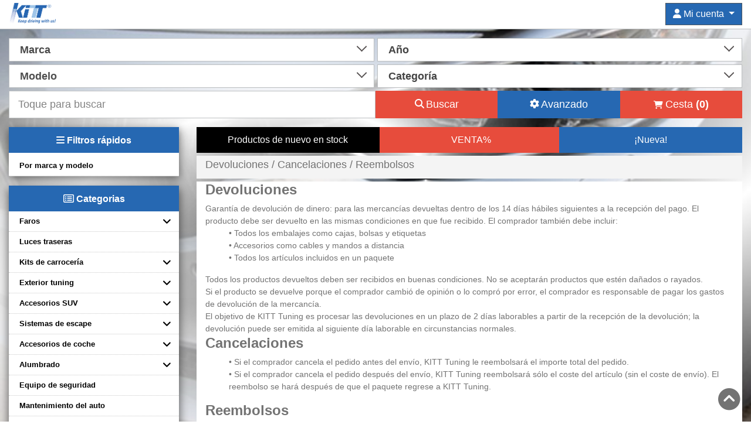

--- FILE ---
content_type: text/html; charset=utf-8
request_url: https://carpartstuning.es/index.php?page=returns
body_size: 32140
content:


<!DOCTYPE html>
<html lang="es">
<style>
html, body {
    max-width: 100%;
    overflow-x: hidden;
}
</style>
<head>
   
            <link rel="manifest" href="https://carpartstuning.es/manifest.webmanifest">
    
            <meta name="facebook-domain-verification" content="fh76yaojjshgxr9zlf0zkyhru7wn7c" />
    
    <style type="text/css">
        .customBackground {
            background-color:#e2e7eb;background:-webkit-linear-gradient(#e2e7eb,#6a90c9) fixed;
            background:-o-linear-gradient(#e2e7eb,#6a90c9) fixed;
            position:relative;
            background-image:url('/../img/bg_body.jpg') !important;
            background-size:cover;
            background-position:center;
            background-repeat:no-repeat;
            color:#737373;
        }
    </style>
        
            <!-- Google Tag Manager -->
            <script>(function(w,d,s,l,i){w[l]=w[l]||[];w[l].push({'gtm.start':
            new Date().getTime(),event:'gtm.js'});var f=d.getElementsByTagName(s)[0],
            j=d.createElement(s),dl=l!='dataLayer'?'&l='+l:'';j.async=true;j.src=
            'https://www.googletagmanager.com/gtm.js?id='+i+dl;f.parentNode.insertBefore(j,f);
            })(window,document,'script','dataLayer','GTM-W4P43KW');</script>
        <!-- End Google Tag Manager -->
        <!-- Google tag (gtag.js) --> 
            <script async src="https://www.googletagmanager.com/gtag/js?id=G-HBLVSK0ZDG"></script> 
            <script> window.dataLayer = window.dataLayer || []; function gtag(){dataLayer.push(arguments);} gtag('js', new Date()); gtag('config', 'G-HBLVSK0ZDG'); </script>
        <!-- End Google tag (gtag.js) -->
    
    <script type="text/javascript">
        /** This code works only on properly formatted PWAs **/

        // var beforeInstallPrompt = null;

        // window.addEventListener("beforeinstallprompt", eventHandler, errorHandler);

        // function eventHandler(event) {
        //   beforeInstallPrompt = event;
        //   document.getElementById("installBtn").removeAttribute("disabled");
        // }

        // function errorHandler(event) {
        //   console.log("error: " + event);
        // }

        // function instalar() {
        //   if (beforeInstallPrompt) beforeInstallPrompt.prompt();
        // }

    </script>
    
    <!-- <button id="installBtn" onclick="instalar()" disabled > Instalar PWA </button> -->
    <meta property="og:image" content="" />
    <link rel="image_src" href="" />
    <meta property="og:url" content="https://carpartstuning.es/index.php?page=returns">
    <meta property="og:type" content="article">
    <meta property="og:title" content="Devoluciones / Cancelacio">
    <meta property="og:description" content="Devoluciones - CarPartsTuning.es">
    <meta property="og:locale" content="en_GB" />
    <title>
        Devoluciones / Cancelacio 
    </title>
    <!--[if lt IE 9]>
    <script src="https://html5shiv.googlecode.com/svn/trunk/html5.js"></script>
    <![endif]-->
    <!-- <meta name="viewport" content="width=device-width, user-scalable=no,initial-scale=1.0, maximum-scale=1.0,, shrink-to-fit=no"> -->
    <meta name="viewport" content="width=device-width, initial-scale=1, maximum-scale=12.0, minimum-scale=1, user-scalable=yes"/>
    <meta name="description" content="Devoluciones - CarPartsTuning.es">
    <meta name="apple-mobile-web-app-capable" content="yes">
    <meta name="apple-mobile-web-app-status-bar-style" content="black-translucent">
    <meta name="HandheldFriendly" content="True">
    <meta name="MobileOptimized" content="320">
    <meta property="fb:app_id" content="953977202034055" data-react-helmet="true" />
    <!-- <meta property="fb:admins" content="sularu.alex"/> -->
    <meta name="format-detection" content="telephone=no">
    <meta http-equiv="content-type" content="text/html; charset=UTF-8">
    <!-- Chrome, Firefox OS, Opera and Vivaldi -->
    <meta name="theme-color" content="#2567B3">
    <!-- Windows Phone -->
    <meta name="msapplication-navbutton-color" content="#2567B3">
    <!-- iOS Safari -->
    <meta name="apple-mobile-web-app-status-bar-style" content="#2567B3">
        <link rel="apple-touch-icon" href="https://carpartstuning.es/app-icons/apple-touch-icon-iphone-60x60.png">
    <link rel="apple-touch-icon" sizes="60x60" href="https://carpartstuning.es/app-icons/apple-touch-icon-ipad-76x76.png">
    <link rel="apple-touch-icon" sizes="114x114" href="https://carpartstuning.es/app-icons/apple-touch-icon-iphone-retina-120x120.png">
    <link rel="apple-touch-icon" sizes="144x144" href="https://carpartstuning.es/app-icons/apple-touch-icon-ipad-retina-152x152.png">
    <link rel="shortcut icon" type="image/x-icon" href="https://carpartstuning.es/favicon.ico" />
    <script>

        if('18.118.149.63' == '109.102.5.132'){
            var dataLayer = [];
        }
        var is_kitt = 1;
        var isMobile = 0;
        let domain_ = 'https://carpartstuning.es/';
        var page = 'returns';
        var cart_product_id = [];
        var cart_product_name = [];
        var cart_product_quantity = [];
        var cart_product_price = [];
        var cart_discounted_price = [];
        var cart_discounted_price_alt_currency = []; //other currency eg. HUF
        var cart_product_image_name = [];
        var cart_product_image_id = [];

        function ga() {}
    </script>
    
    <!-- <link rel="stylesheet" href="https://carpartstuning.es/css/gotstyle_blackFriday.css?anticache=v2"> -->
    <!-- <link rel="stylesheet" href="https://carpartstuning.es/css/gotstyle_christmas.css?anticache=v2"> -->
    <!-- <link rel="stylesheet" href="https://carpartstuning.es/css/external_script.css?v=3.6"> -->
            <script id="jquery" src="https://carpartstuning.es/js/jquery.js" crossorigin="anonymous"></script> <!-- DO NOT DEFER OR ASYNC -->
        
    <link rel="preload" href="https://carpartstuning.es/css/bootstrap4.min.css" as="style" onload="this.onload=null;this.rel='stylesheet'">
    <noscript><link rel="stylesheet" href="https://carpartstuning.es/css/bootstrap4.min.css"></noscript>
    <link rel="stylesheet" href="https://carpartstuning.es/css/gotstyle.css?v=3.6"> 
    <!-- ON HOLD because defering made the layout shift annoying
    <link rel="preload" href="https://carpartstuning.es/css/gotstyle.css?v=3.6" as="style" onload="this.onload=null;this.rel='stylesheet'">
    <noscript><link rel="stylesheet" href="https://carpartstuning.es/css/gotstyle.css?v=3.6"></noscript>
    -->

            <script>
            setTimeout(function() {
                ! function(f, b, e, v, n, t, s) {
                    if (f.fbq) return;
                    n = f.fbq = function() {
                        n.callMethod ?
                            n.callMethod.apply(n, arguments) : n.queue.push(arguments)
                    };
                    if (!f._fbq) f._fbq = n;
                    n.push = n;
                    n.loaded = !0;
                    n.version = '2.0';
                    n.queue = [];
                    t = b.createElement(e);
                    t.async = !0;
                    t.src = v;
                    s = b.getElementsByTagName(e)[0];
                    s.parentNode.insertBefore(t, s)
                }(window,
                    document, 'script', '//connect.facebook.net/en_US/fbevents.js');

                fbq('init', '467439632152693');
                fbq('track', "PageView");
                fbq('track', 'ViewContent');
            }, 3000);

        </script>
        <noscript><img height="1" width="1" style="display:none" src="https://www.facebook.com/tr?id=467439632152693&ev=PageView&noscript=1" /></noscript>
    
    <!-- TikTok -->
    <script type="text/javascript">
        setTimeout(function() {
            !function (w, d, t) {
              w.TiktokAnalyticsObject=t;var ttq=w[t]=w[t]||[];ttq.methods=["page","track","identify","instances","debug","on","off","once","ready","alias","group","enableCookie","disableCookie"],ttq.setAndDefer=function(t,e){t[e]=function(){t.push([e].concat(Array.prototype.slice.call(arguments,0)))}};for(var i=0;i<ttq.methods.length;i++)ttq.setAndDefer(ttq,ttq.methods[i]);ttq.instance=function(t){for(var e=ttq._i[t]||[],n=0;n<ttq.methods.length;n++)ttq.setAndDefer(e,ttq.methods[n]);return e},ttq.load=function(e,n){var i="https://analytics.tiktok.com/i18n/pixel/events.js";ttq._i=ttq._i||{},ttq._i[e]=[],ttq._i[e]._u=i,ttq._t=ttq._t||{},ttq._t[e]=+new Date,ttq._o=ttq._o||{},ttq._o[e]=n||{};n=document.createElement("script");n.type="text/javascript",n.async=!0,n.src=i+"?sdkid="+e+"&lib="+t;e=document.getElementsByTagName("script")[0];e.parentNode.insertBefore(n,e)};

            ttq.load('CDN3ICRC77UDCMKMB4GG');
            ttq.page();
            }(window, document, 'ttq');
        }, 3500);
    </script>
    <!-- END TikTok -->

    
            <meta name="google-site-verification" content="CeHcjklzlSSZSVjRO3-yo8sH41g9aWjvj8CPPV5MEvc" />
    
</head>
    
<body class="drawer drawer--right bodyBlockScroll customBackground">

            <script>
            if (typeof navigator.serviceWorker !== 'undefined') {
                navigator.serviceWorker.register('https://carpartstuning.es/sw.js')
            }
        </script>
    
            <!-- Google Tag Manager (noscript) -->
            <noscript><iframe src="https://www.googletagmanager.com/ns.html?id=GTM-W4P43KW"
            height="0" width="0" style="display:none;visibility:hidden"></iframe></noscript>
        <!-- End Google Tag Manager (noscript) -->
        
    
        <!-- style="margin-left: 0px !important; margin-right: 0px !important;" -->
    <div id="dark"></div>
    <div style="clear: both;"></div>
    <div class="header-bg">
        <div class="container" style="">
            <header role="banner" class="row" >
                <a href="https://carpartstuning.es/" class="col-4 col-sm-6 col-md-3" itemscope itemtype="https://schema.org/Brand">
                    <img src="https://carpartstuning.es/img/es/logo.webp" data-ext="png" class="img-fluid logo" alt="KITT LOGO" itemprop="logo" width="171" height="95" style="width: 80px;height: 90%;">
                </a>
                <div class="menu col-8 col-sm-6 col-md-9">
                    <div class="row">
                        <div class="col-4 tap_cart_button d-md-none">
                            <!-- <a id="opentapcos" href="#"><i class="fa fa-shopping-cart fa-2x" aria-hidden="true"></i></a> -->
                            <a href="https://carpartstuning.es/index.php?page=checkout"><i class="fa fa-shopping-cart fa-2x" aria-hidden="true"></i></a>
                            <div class="cart_count_icon" style="display:none">
                                0                            </div>
                        </div>
                        <div class="col-4 col-md-12">
                            <!-- open user mobile -->
                            <a id="opentapuser" href="#" class="d-md-none">
                                <i class="fas fa-user fa-2x" aria-hidden="true"></i>
                            </a>
                            <!--END  open user mobile -->
                            <!-- user Desktop -->
                            <div class="row justify-content-end">
                                                                <div class="dropdown show d-none d-md-flex justify-content-end col-3 col-sm-4 col-lg-3 pl-0" id="dropdown_header">
                                    <a class="btn btn-secondary dropdown-toggle" href="#" role="button" id="dropdown_account_header" data-toggle="dropdown" aria-haspopup="true" aria-expanded="false">
                                        <i class="fas fa-user"></i>
                                        Mi cuenta                                    </a>
                                    
                                    <div class="dropdown-menu no_login_header" aria-labelledby="dropdown_account_header">
                                        <a class="dropdown-item" href="https://carpartstuning.es/index.php?page=login">
                                            <i class="fas fa-sign-in-alt"></i>
                                            Iniciar sesión                                        </a>
                                          <div class="dropdown-divider"></div>
                                        <a class="dropdown-item" href="https://carpartstuning.es/index.php?page=account">
                                            <i class="fas fa-plus"></i>
                                            Nueva cuenta                                        </a>
                                    </div>
                                    <style>#dropdown_account_header {width: auto;}</style>
                                                                    </div>
                            </div>
                            <!-- END user Desktop -->
                            <!--                             <a href="https://carpartstuning.es/index.php?page=account">
                                <i class="fa fa-user fa-2x" aria-hidden="true"></i>
                            </a>
                             -->
                        </div>
                        <div class="col-4 d-md-none">
                            <!-- menu mobile -->
                            <!-- <a href="" id="opentapmenu" onclick="return false;" class="drawer-toggle d-md-none"><i class="fa fa-bars fa-2x" aria-hidden="true"></i></a> -->
                            <a href="" onclick="return false;" class="openMenu d-md-none"><i id="showFilter" class="fa fa-bars fa-2x" aria-hidden="true"></i></a>
                            <!-- end menu mobile -->
                        </div>
                        <script type="text/javascript">
                            $(document.body).on('click', '.openMenu', function() {
                                $('.menuCustom').show();
                                $('.menuCustom').css('background', 'rgb(0,0,0,0.3)');
                                $('.bodyBlockScroll').css('position', 'fixed');
                            });

                        </script>
                    </div>
                </div>
            </header>
        </div>
    </div>
    <div style="clear: both;"></div>

    <style type="text/css">
        .modal .selectedFilters span {
            line-height: 1rem;
            border: 1px solid #e0d9d9;
            padding: 2px;
            font-weight: normal;
            display: inline-block;
            margin-right: 2px;
        }
    </style>
    <!-- search modal -->
    <div class="modal menuCustom" tabindex="-1" role="dialog" aria-labelledby="myModalLabel" aria-hidden="true" style="right: -1px;bottom: -1px;left: -1px;display: none;"> 
        <div class="modal-dialog" id="modalIdentifier" style="overflow-y: scroll; height:100%;  margin: 0px;z-index: 150000;"> 
            <div class="modal-content" style="height: 100%;border-radius: 0px"> 
                <div class="modal-header" style="background: #2668b2;padding: 0px;font-size: 18px;font-weight: normal;border-top-left-radius: 0px;border-top-right-radius: 0px;"> 
                    <h3 class="modal-title" style="line-height: normal;font-weight: normal;">
                        <a href="#" id="closeMenuCustom" style="width: 100%"><i class="fa fa-times" aria-hidden="true" style="padding-right: 10px;"></i> Filtros rápidos</a>
                    </h3> 
                </div> 
                <div class="modal-body" style="padding: 0px;">
                    <div id="left_menu_column">
                        <ul>
                            <li class="selectedFilters" style="font-size: 13px;padding: 0px;"></li>
                            <script type="text/javascript">
                                $('.selectedFilters').on('click', 'i', function(){
                                    $('.' + $(this).closest('span').attr('data-class') + '[data-id="' + $(this).closest('span').attr('data-id') + '"]').prop('checked', false);
                                    updateDataArray($(this).closest('span').attr('data-id'), $(this).closest('span').attr('data-resource'), 0, $(this).closest('span').attr('data-class'));
                                    getResults();
                                    $(this).closest('span').remove();
                                });
                            </script>
                            <li id="makeModelId" class="style_li leftColumn active" data-attr="makesModelSection" style="font-weight: 400;display: block;line-height: 15px;background: #e2f1ff;">
                                <span style="font-size: 10px;font-weight: normal;">productos por:<br /></span>
                                Marcas&modelos                                <span style="margin-left: 0px !important;"><i class="fa fa-bars" aria-hidden="true"></i></span>
                            </li>
                            <li id="subcategoryId" class="style_li leftColumn" data-attr="categoriesSection" style="font-weight: 400;display: block;line-height: 15px;">
                                <span style="font-size: 10px;font-weight: normal;">productos por:<br /></span>
                                 Categorías                                <span style="margin-left: 0px !important;"><i class="fa fa-bars" aria-hidden="true"></i></span>
                            </li>
                            <li class="style_li displayMore" style="font-weight: 400;border-bottom: none;display: block;">Menú completo<i class="fa fa-angle-down" aria-hidden="true" style="border: none"></i></li>
                            <li class="style_li moreOptions"><a href="https://carpartstuning.es/">Inicio</a></li>
                            <li class="style_li moreOptions"><a href="https://carpartstuning.es/index.php?page=products&amp;max_per_page=32&amp;filter=1">Productos</a></li> 
                            <li class="style_li moreOptions"><a href="https://carpartstuning.es/index.php?page=shipping_information">Envío mundial</a></li>
                            <li class="style_li moreOptions"><a href="https://carpartstuning.es/index.php?page=payment_methods">Formas de pago</a></li>
                            <li class="style_li moreOptions"><a href="https://carpartstuning.es/index.php?page=how_to_buy">¿Cómo comprar?</a></li>
                            <li class="style_li moreOptions"><a href="https://carpartstuning.es/index.php?page=company">Empresa</a></li>
                            <li class="style_li moreOptions"><a href="https://carpartstuning.es/index.php?page=gdpr">GDPR</a></li>
                            <li class="style_li moreOptions"><a href="https://carpartstuning.es/index.php?page=fitting">Fitting</a></li>
                            <li class="style_li moreOptions"><a href="https://carpartstuning.es/index.php?page=warranty">Garantía</a></li>
                            <li class="style_li moreOptions"><a href="https://carpartstuning.es/index.php?page=terms">Términos y condiciones</a></li>
                            <li class="style_li moreOptions"><a href="https://ec.europa.eu/consumers/odr/main/index.cfm?event=main.home2.show&lng=ES">Resolución de disputas en línea</a></li>
                            <li class="style_li moreOptions"><a href="https://carpartstuning.es/index.php?page=contact">Contacto</a></li>
                        </ul>
                    </div>
                    <div id="right_menu_column" class="right_menu_column_active" style="z-index: 9;">
                        <div id="makesModelSectionId" class="makesModelSection rightColumn" ></div>
                        <div id="categoriesSectionId" class="categoriesSection rightColumn" style="display: none;"></div>
                    </div>
                </div> 
                <div class="modal-footer" style="padding: 10px;">
                    <a href="https://carpartstuning.es/index.php?page=products&amp;max_per_page=32&amp;filter=1" id="dataFooter" style="border-radius: 20px;padding: 5px;cursor: pointer;background: #e74c3c;width: 75%;text-align: center;font-size: 18px;color: white;margin-left: auto;margin-right: auto;">
                        <span >Mostrar resultados <span id="numRows"></span></span><img src="https://carpartstuning.es//img/spinner.svg" style="margin-left:0px;height: 24px;display: none;">
                    </a></div> 
            </div> 
        </div> 
    </div> 
    <!-- END search modal -->
    <script type="text/javascript">
        /* toggle filter on click outside or escape button */    
        $(document).on('click', 'body', function (event) {  
            if (document.querySelector('#modalIdentifier').contains(event.target) === false && $('.menuCustom').is(":visible") === true) {
                if(event.target.id != 'showFilter'){
                    $('.menuCustom').toggle();
                    $('.bodyBlockScroll').css('position', '');
                }
            } 
        });

        $(document).keyup(function(e) {
             if (e.key === "Escape" && $('.menuCustom').is(":visible")) { 
                $('.menuCustom').toggle();
                $('.bodyBlockScroll').css('position', '');
            }
        });
        /* END toggle filter on click outside or escape button */

        var dataArray = {};
        dataArray['makes'] = [];
        dataArray['models'] = [];
        dataArray['categories'] = [];
        dataArray['subcategories'] = [];
        dataArray['subsubcategories'] = [];

        /* populate dataArray with the variables from $_GET */
        if('0' > 0){
            dataArray['categories'] = JSON.parse('null');
        }
        if('0' > 0){
            dataArray['subcategories'] = JSON.parse('null');
        }
        if('0' > 0){
            dataArray['subsubcategories'] = JSON.parse('null');
        }
        if('0' > 0){
            dataArray['makes'] = JSON.parse('null');
        }
        if('0' > 0){
            dataArray['models'] = JSON.parse('null');
        }
        /* END populate dataArray with the variables from $_GET */

        $(document).ready(function () {

            /* toggle main categories from the menu (left column) and change navigation arrow based on active class */
            $(".leftColumn").on('click', function(){
                if($(this).attr('data-attr') != undefined){
                    var current_element = $(this);

                    var elem = document.getElementsByClassName('rightColumn');
                    for (var item of elem) {
                        if(item.id.includes($(this).attr('data-attr')) === false){
                            $('#' + item.id).css('display', 'none');

                            var classList = item.className.split(/\s+/);
                            $.each(classList, function(index, item) {
                                if($("li[data-attr='" + item +"']").length > 0){
                                    $("li[data-attr='" + item +"']").css('background', 'white');
                                }
                            });
                        } else {
                            $('#' + item.id).css('display', 'block');
                            current_element.css('background', '#e2f1ff');
                        }
                    } 
                }
            });

            $(".displayMore").on('click', function(){
                var active = 0;
                var classList = $(this).attr('class').split(/\s+/);
                var current_element = $(this);
                $.each(classList, function(index, item) {
                    if (item === 'active') {
                        active = 1;
                        current_element.removeClass('active');
                        current_element.find('i').removeClass('fa-angle-up');
                        current_element.find('i').addClass('fa-angle-down');
                        $('.moreOptions').hide();
                    } 
                });

                if(active == 0){
                    current_element.addClass('active');
                    current_element.find('i').removeClass('fa-angle-down');
                    current_element.find('i').addClass('fa-angle-up');
                    $('.moreOptions').show();
                }
            });
            
            /* toggle main categories from the menu (left column) and change navigation arrow based on active class */

            $("#right_menu_column").find('li').hide();

            $.ajax({
                url: domain_ + "_ajax/search_filter.php",
                type: "POST",
                dataType: 'json',
                data: {
                    data : ''
                },
                success: function(response) {
                    /* display popular makes and models */
                    if (response.popular_makes.length > 0) {
                        var count_makes = response.popular_makes.length;
                        var no_border_ul = '';
                        for (const i in response.popular_makes) {
                            if(response.popular_makes[i].models != undefined){
                                if(i == (count_makes - 1)){
                                    no_border_ul = 'border-bottom: none;';
                                }
                                var ul = '<ul class="toggleData" style="' + no_border_ul + '"><div class="toggleData selectable" style="padding-top:8px;padding-bottom:8px;border: none;display: inline-flex;"><input type="checkbox" class="toggleData  selectMake mainCategory" id="make' + response.popular_makes[i].id + '" data-id="' + response.popular_makes[i].id + '" data-name="' + response.popular_makes[i].marca + '">'+ response.popular_makes[i].marca + '<i class="fa fa-angle-down toggleData" aria-hidden="true" style="border: none"></i></div>';
                                for (const key in response.popular_makes[i].models) {
                                    for (const key2 in response.popular_makes[i].models[key]) {
                                        ul += '<li class="subcategories" style="display:none; font-weight:bold;border-bottom:none;padding-left: 0px;line-height: 16px;">' + key2 + '</li>';
                                        var count_models = response.popular_makes[i].models[key][key2].length;
                                        var no_border_li = '';
                                        for (const key3 in response.popular_makes[i].models[key][key2]) {
                                            if(key3 == (count_models - 1)){
                                                no_border_li = 'border-bottom: none;';
                                            }
                                            ul += '<li class="subcategories hover selectable" style="' + no_border_li + 'display:none;line-height: 1rem;padding-left: 6px;" ><input type="checkbox" class="selectModel" data-id="' + response.popular_makes[i].models[key][key2][key3].id + '" data-name="' + response.popular_makes[i].models[key][key2][key3].basic_name + '">' + response.popular_makes[i].models[key][key2][key3].model + '</li>';
                                        }
                                    }
                                }
                            } else {
                                var ul = '<ul class="selectMake selectable toggleData hover" data-id="' + response.popular_makes[i].id + '" style=""><input type="checkbox">'+ response.popular_makes[i].marca;
                            }
                            ul += '</ul>';
                            $('.makesModelSection').append(ul);
                            
                        }
                        $('.makesModelSection').append('<p style="text-align: center;line-height: 0.1em;width: 100%;text-align: center;border-bottom: 1px solid #000;line-height: 0.1em;margin: 18px 0 20px 0;opacity: 15%;"><span style="margin-left: 0px;background: #fff;padding: 0 10px;font-size: 14px;">Otras marcas</span></p>');
                    }
                    /* END display popular makes and models */

                    /* display other makes and models */
                    if (response.makes.length > 0) {
                        var count_makes = response.makes.length;
                        var no_border_ul = '';
                        for (const i in response.makes) {
                            /* various css rules */
                            if(i == (count_makes - 1) || i == 6){
                                no_border_ul = 'border-bottom: none !important;';
                            }
                            var display = '';
                            var custom_class = '';
                            /* END various css rules */
                            if(i == 7){
                                $('.makesModelSection').append('<p class="show_more_makes" style="text-align: center;line-height: 0.1em;width: 100%;text-align: center;margin: 18px 0 18px 0;opacity: 75%;"><span style="margin-left: 0px;background: #fff;padding: 8px;font-size: 14px;border: 1px solid #e0d9d9;">Más marcas <i class="fa fa-plus" aria-hidden="true"></i></span></p>');

                            }
                            if(i > 6){
                                display = '';
                                custom_class = 'more_makes';
                            }

                            if(response.makes[i].models != undefined){
                                var ul = '<ul class="' + custom_class + ' toggleData" style="' + no_border_ul  + display + '" ><div class="toggleData selectable" style="padding-top:8px;padding-bottom:8px;border: none"><input type="checkbox" class="toggleData selectMake mainCategory" data-id="' + response.makes[i].id + '" id="make' + response.makes[i].id + '" data-name="' + response.makes[i].marca + '">'+ response.makes[i].marca + '<i class="fa fa-angle-down toggleData" aria-hidden="true" style="border: none"></i></div>';
                                for (const key in response.makes[i].models) {
                                    for (const key2 in response.makes[i].models[key]) {
                                        var count_models = response.makes[i].models[key][key2].length;
                                        var no_border_li = '';
                                        ul += '<li class="subcategories" style="display:none; font-weight:bold;border-bottom:none;padding-left: 0px;line-height: 1rem;padding-left: 6px;line-height: 16px;">' + key2 + '</li>';
                                        for (const key3 in response.makes[i].models[key][key2]) {
                                            if(key3 == (count_models - 1)){
                                                no_border_li = 'border-bottom: none;';
                                            }
                                            ul += '<li class="subcategories hover selectable" style="' + no_border_li + 'display:none;line-height: 1rem;"><input type="checkbox" class="selectModel" data-id="' + response.makes[i].models[key][key2][key3].id + '" data-name="' + response.makes[i].models[key][key2][key3].basic_name + '">' + response.makes[i].models[key][key2][key3].model + '</li>';
                                        }
                                    }
                                }
                            } else {
                                var ul = '<ul class="' + custom_class + ' toggleData hover" style="' + no_border_ul + display + '"><li class="selectable"><input type="checkbox" class="selectMake mainCategory" data-id="' + response.makes[i].id + '" data-name="' + response.makes[i].marca + '">'+ response.makes[i].marca + '</li>';;
                            }
                            ul += '</ul>';
                            $('.makesModelSection').append(ul);
                            
                        }
                    }
                    /* display other makes and models */

                    /* display categories and subcategories */
                    if (response.categories.length > 0) {
                        var count_categories_0 = Object.keys(response.categories[0]).length;
                        var no_border_ul = '';
                        var count = 0;
                        for (const i in response.categories[0]) {
                            if(count == (count_categories_0 - 1)){
                                no_border_ul = 'border-bottom: none !important;';
                            }
                            if(response.categories[1][i] != undefined){
                                var ul = '<ul class="toggleData" style="' + no_border_ul + '"><div class="toggleData selectable" style="border: none;padding-top:8px;padding-bottom:8px;"><input type="checkbox" class="mainCategory toggleData selectCategory" data-id="' + response.categories[0][i].category_id + '" data-name="' + response.categories[0][i].name + '" >'+ response.categories[0][i].name + '<i class="fa fa-angle-down toggleData" aria-hidden="true" style="border: none"></i></div>';

                                var count_categories_1 = Object.keys(response.categories[1][i]).length;
                                var no_border_li = '';
                                var count_1 = 0;
                                for (const key in response.categories[1][i]) {
                                    if(count_1 == (count_categories_1 - 1)){
                                        no_border_li = 'border-bottom: none !important;';
                                    }
                                    if(response.categories[2][key] != undefined){
                                        ul += '<li class="subcategories" style="' + no_border_li + 'display:none" ><ul class="toggleData" style="border:none"><div class="selectable toggleData" style="border: none"><input type="checkbox" class="toggleData selectSubcategory mainCategory" data-id="' + response.categories[1][i][key].category_id + '" data-name="' + response.categories[1][i][key].name + '" >' + response.categories[1][i][key].name + '<i class="fa fa-angle-down toggleData" aria-hidden="true" style="border: none"></i></div>';
                                        var count_categories_2 = Object.keys(response.categories[2][key]).length;
                                        var no_border_li_2 = '';
                                        var count_2 = 0;
                                        for (const key2 in response.categories[2][key]) {
                                            if(count_2 == (count_categories_2 - 1)){
                                                no_border_li_2 = 'border-bottom: none !important;';
                                            }
                                            ul += '<li class="subcategories hover selectable" style="' + no_border_li_2 + 'display:none;line-height: 1rem;padding-left: 6px;"><input type="checkbox" class="selectSubsubcategory" data-id="' + response.categories[2][key][key2].category_id + '" data-name="' + response.categories[2][key][key2].name + '">' + response.categories[2][key][key2].name + '</li>';
                                            count_2 ++;
                                        }
                                        ul += '</ul></li>';
                                    } else {
                                        ul += '<li class="subcategories hover selectable" style="' + no_border_li + 'display:none;line-height: 1rem;"><input type="checkbox" class="selectSubcategory" data-id="' + response.categories[1][i][key].category_id + '" data-name="' + response.categories[1][i][key].name + '">' + response.categories[1][i][key].name + '</li>';
                                    }
                                    count_1 ++;
                                }
                            } else {
                                var ul = '<ul class="toggleData hover" style="' + no_border_ul + no_border_ul + '"><li class="selectable"><input type="checkbox" class="selectCategory mainCategory" data-id="' + response.categories[0][i].category_id + '" data-name="' + response.categories[0][i].name + '" >'+ response.categories[0][i].name + '</li>';
                            }
                            ul += '</ul>';
                            $('.categoriesSection').append(ul);
                            count ++;
                        }
                    }
                    /* END display categories and subcategories */

                    /* check inputs and add filters based on $_GET parameters */
                    for (var key in dataArray){
                        if(dataArray[key].length > 0){

                            if(key == 'makes'){
                                var data_class = 'selectMake';
                            } else if (key == 'models'){
                                var data_class = 'selectModel';
                            }else if (key == 'categories'){
                                var data_class = 'selectCategory';
                            }else if (key == 'subcategories'){
                                var data_class = 'selectSubcategory';
                            }else if (key == 'subsubcategories'){
                                var data_class = 'selectSubsubcategory';
                            }

                            for (var i of dataArray[key]){
                                var element = document.querySelector('.' + data_class + '[data-id="' + i + '"]');
                                if(element != null){
                                    element.checked = true;
                                    $('.selectedFilters').append('<span data-id="' + i + '" data-class="' + data_class + '" data-resource="' + key + '"><i class="fa fa-times" aria-hidden="true" style="padding-right:10px;box-sizing: border-box;"></i>' + element.dataset.name + '</span>');
                                }
                            }
                        }
                    }
                    /* END check inputs and add filters based on $_GET parameters */
                },
                error: function(request, status, error) {
                    console.log(request.responseText);
                } 

            });
            /* toggle ul based on navigation arrows */
            $(".menuCustom").on('click', 'ul', function (evt) { 
                if($(evt.target).hasClass('toggleData') === false) 
                    return;

                var classList = $(this).attr('class').split(/\s+/);
                var was_selected = 0;
                var current_element = $(this);

                $.each(classList, function(index, item) {
                    if (item === 'selected') {
                        current_element.removeClass('selected');
                        was_selected = 1;
                        current_element.find('i').removeClass('fa-angle-up');
                        current_element.find('i').addClass('fa-angle-down');
                    } 
                });

                if(was_selected == 0){
                    current_element.addClass('selected');
                    current_element.find('i').removeClass('fa-angle-down');
                    current_element.find('i').addClass('fa-angle-up');
                }

                $("> li", this).toggle();
                evt.stopPropagation();
            });
            /* END toggle ul based on navigation arrows */
        });

        $("#right_menu_column").on('click', '.selectable', function(event){
            //var scroll_element = $(this)[0];
            var closest_checkbox = $(this).find('input[type="checkbox"]');
            var classList = closest_checkbox.attr('class').split(/\s+/);

            if(event.target.tagName != 'INPUT'){
                if(classList.includes('mainCategory')){
                    //scroll_element.scrollIntoView();
                    return;
                }
                if(closest_checkbox.prop('checked')) {
                    closest_checkbox.prop('checked', false);
                }
                else {
                    closest_checkbox.prop('checked', true);
                }
            }

            var is_selected = 1;
            var selected_resource = '';
            var selected_resource_class = '';
            var clear = 0;

            if(closest_checkbox.closest('input[type="checkbox"]')[0] != undefined){
                if(closest_checkbox.closest('input[type="checkbox"]')[0].checked == false){
                    is_selected = 0;
                } 
            }

            $.each(classList, function(index, item) {
                if(item == 'selectMake') {
                    selected_resource = 'makes';
                    selected_resource_class = 'selectMake';
                } 
                if(item == 'selectModel') {
                    selected_resource = 'models';
                    selected_resource_class = 'selectModel';
                } 
                if(item == 'selectCategory') {
                    selected_resource = 'categories';
                    selected_resource_class = 'selectCategory';
                } 
                if(item == 'selectSubcategory') {
                    selected_resource = 'subcategories';
                    selected_resource_class = 'selectSubcategory';
                } 
                if(item == 'selectSubsubcategory') {
                    selected_resource = 'subsubcategories';
                    selected_resource_class = 'selectSubsubcategory';
                } 
                if(item == 'mainCategory') {
                    /* clear all child selections if the main checkbox is set to false */
                    clear = 1;
                    if(is_selected == 0){
                        var node = closest_checkbox.closest('ul');
                        var nodes = node.find('input[type="checkbox"]');
                        for (var i of nodes) {
                            if(i.checked == true){ //selected checkbox won't be taken into consideration
                                i.checked = false;
                                var disposable_resource = '';
                                $.each(i.className.split(/\s+/), function(index, item) {
                                    if(item === 'selectMake') {
                                        disposable_resource = 'makes';
                                    } 
                                    if(item === 'selectModel') {
                                        disposable_resource = 'models';
                                    } 
                                    if(item === 'selectCategory') {
                                        disposable_resource = 'categories';
                                    } 
                                    if(item === 'selectSubcategory') {
                                        disposable_resource = 'subcategories';
                                    } 
                                    if(item === 'selectSubsubcategory') {
                                        disposable_resource = 'subsubcategories';
                                    }
                                });
                                updateDataArray(i.getAttribute('data-id'), disposable_resource, 0);
                            }
                        }
                    }
                    /* END clear all child selections if the main checkbox is set to false */
                }
            });

            if(selected_resource != ''){
                if(is_selected == 1){
                    var node = closest_checkbox.closest('ul');
                    var node = node.find('.mainCategory')[0];

                    $.each(node.className.split(/\s+/), function(index, item) {
                        if(item === 'selectMake') {
                            disposable_resource = 'makes';
                        }
                        if(item === 'selectModel') {
                            disposable_resource = 'models';
                        }
                        if(item === 'selectCategory') {
                            disposable_resource = 'categories';
                        }
                        if(item === 'selectSubcategory') {
                            disposable_resource = 'subcategories';
                        }
                        if(item === 'selectSubsubcategory') {
                            disposable_resource = 'subsubcategories';
                        }
                    });

                    if(clear == 0){
                        /* remove make or category from the left column if a child is selected (model/subcategory) */
                        if(document.querySelector('[data-id="'+ node.getAttribute('data-id') +'"][data-resource="' + disposable_resource + '"]') != null){
                            document.querySelector('[data-id="'+ node.getAttribute('data-id') +'"][data-resource="' + disposable_resource + '"]').remove();
                        }
                        /* END remove make or category from the left column if a child is selected (model/subcategory) */
                    }
                    /* set checkbox to true if a child is selected and the parent is not */
                    if(node.checked == false){
                        node.checked = true;
                        dataArray[disposable_resource].push(node.getAttribute('data-id'));
                    }
                    /* END set checkbox to true if a child is selected and the parent is not */
                    updateDataArray(closest_checkbox.attr('data-id'), selected_resource, 1, selected_resource_class, closest_checkbox.attr('data-name'));   
                } else {
                    updateDataArray(closest_checkbox.attr('data-id'), selected_resource, 0);
                }
            }
            getResults();
        });

        /* handle array with makes, models and categories which will be sent to the controller */
        function updateDataArray(id, resource, selected, resource_class = '', text = ''){
            if(selected == 1){
                dataArray[resource].push(id);
                $('.selectedFilters').append('<span data-id="' + id + '" data-class="' + resource_class + '" data-resource="' + resource + '"><i class="fa fa-times" aria-hidden="true" style="padding-right:10px;box-sizing: border-box;"></i>' + text + '</span>');
            } else {
                for (const i in dataArray[resource]) {
                    if(dataArray[resource][i] == id){
                        dataArray[resource].splice(i, 1);
                        if(document.querySelector('[data-id="'+ id +'"][data-resource="' + resource + '"]') != null){
                            document.querySelector('[data-id="'+ id +'"][data-resource="' + resource + '"]').remove();
                        }
                    }   
                }
            }
        }
        /* END handle array with makes, models and categories which will be sent to the controller */

        /* ajax call to return button url, change browserl url and show number of results */
        function getResults() {
            $('#dataFooter').find('span').hide();
            $('#dataFooter').find('img').show();
            $.ajax({
                url: domain_ + 'index.php?page=products&amp;max_per_page=32&amp;filter=1',
                type: "POST",
                dataType: 'json',
                data: { dataArray: dataArray, is_ajax: 1, order_by: 'stock'},
                success: function(response) {
                    $('#dataFooter').find('span').show();
                    $('#dataFooter').find('img').hide();
                    $('#dataFooter').attr('href', response.url);
                    $('#numRows').text('(' + response.num_rows + ')');
                },
                error: function(request, status, error) {
                    console.log('error');
                } 
            });
        }
        /* END ajax call to return button url, change browserl url and show number of results */

        /* dataLayer for the new filters */
        $('#dataFooter').on('click', function(){
            dataLayer.push({
                'event' : 'search_filters_new',
                'event_type' : 'searchFiltersNew',
                'page_url' : window.location.href,
                'search_filters' : JSON.stringify(dataArray),
                'userId' : "1765577949"
            });
        });
        /* END dataLayer for the new filters */

        /* show more/less makes */
        $(".menuCustom").on('click', '.show_more_makes', function(){
            var show_less_makes = 0;
            var classList = $(this).attr('class').split(/\s+/);
            var current_element = $(this);

            $.each(classList, function(index, item) {
                if (item === 'show_less_makes') {
                    current_element.find('span:first').html('Más marcas <i class="fa fa-plus" aria-hidden="true"></i>');
                    current_element.removeClass('show_less_makes');
                    show_less_makes = 1;
                    $('.more_makes').hide();
                }
            });
            if(show_less_makes == 0){
                current_element.find('span:first').html('Menos hace <i class="fa fa-minus" aria-hidden="true"></i>');
                current_element.addClass('show_less_makes');
                $('.more_makes').show();
                $('.show_more_makes').get(0).scrollIntoView({behavior: 'smooth'});
            }
        });
        /* END show more/less makes */
    </script>

    <style type="text/css">
        .modal-body input[type=checkbox] {
            margin-right: 7px;
        } 
        .modal-body i {
            padding-left: 7px;
        }

        .menuCustom{
            display: block;
            cursor: pointer;
        }
        .modal-dialog{
              overflow-y: initial !important
        }
        .modal-body{
          height: 250px;
          overflow-y: auto;
        }
      /*  .modal .hover:hover {
            background: #9ec2ea;
        }
*/

        .modal .right_menu_column_active {
            background: white;
            /*width: 75% !important;
            position: inherit;*/
            box-shadow: 4px 0px 14px 1px #aaa;
        }

        .modal .more_makes {
            display: none;
        }

        .modal .toggleData {
            margin-bottom: 0px;
            border-bottom:1px solid #e0d9d9;
        }

        .modal .style_li {
            margin-bottom: 0px;
            border-bottom:1px solid #e0d9d9;
            font-weight: normal;
            display: none;
        }

        .modal .angle {
            float: right;
        }
        .modal .subcategories {
            padding-left: 8px;
            font-weight: normal;
            padding-top: 5px;
            padding-bottom: 5px;
            font-size: 14px;
            /*display: none;*/
            border-bottom: 1px solid #e0d9d9;
        }
        #closeMenuCustom {
            display: inline-block; 
            padding: 10px 10px 10px 20px;
            color: white;
        }

        .modal ul li{
            padding-top: 8px;
            /*display: inline-flex;*/
            padding-bottom: 8px;
        }

        .modal i{
            align-self: center;
            /*margin-left: 0px !important;*/
        }
        .modal #left_menu_column {
            padding: 10px 6px 10px 6px;
            width: 42%;
            height: 100%;
            float: left;
            font-weight: 400;
            color: #444;
            overflow: auto;
            line-height: 1.56rem;
            scrollbar-width: none;
            /*position: absolute;*/
        }
        .modal #right_menu_column {
            padding: 10px 6px 10px 6px;
            width: 58%;
            height: 100%;
            float: right;
            font-weight: 400;
            color: #444;
            overflow: auto;
            line-height: 1.56rem;
            scrollbar-width: none;
        }
        .modal ul {
            width: 100%;
            font-weight: 400;
            color: #444;
            padding: 0px;
        }
    </style>
    <script type="text/javascript">
       
        $('#closeMenuCustom').click(function(){
            $('.bodyBlockScroll').css('position', '');
            $('.menuCustom').toggle();
        });

        let height = screen.height;
        $('.menu_click').css('height', height);
        let width = screen.width;
        $('.menu_click').css('width', width);
    </script>
    <!--      -->
    <style type="text/css">
        .body {
            background-image: none !important;
        }
    </style><style>
    .cart_top {
        padding: 10px 0;
        margin: 0px;
        background: #e74c3c;
    }
</style>

<div class="container">
    <div class="row">
        <form name="search-form" id="search-form" class="col-12" action="https://carpartstuning.es/index.php?page=search&amp;max_per_page=32" method="get" style="padding-right: 10px">
            <input id="IsAdvancedSearch" type="hidden" name="is_advanced_search" value=0>
            <input type="hidden" name="max_per_page" value="32">
            
            <script>
                $(document).ready(function() {
                    $('.advancedSettings').click(toggleAdvancedSearch);

	                $('#search-form .select2').select2({
	                    width: '100%' // 102%
	                });

                    let isAdvancedSearch = getQueryParam('is_advanced_search');
                    if (isAdvancedSearch == 1) {
                        toggleAdvancedSearch();
                    }
                });

                function isMobileDevice() {
                    return window.innerWidth <= 768; 
                }

                function toggleAdvancedSearch() {
                    if ($('.search_settings_panel').is(':visible')) {
                        $('#IsAdvancedSearch').val(0);
                    } else {  // advanced search
                        $('#IsAdvancedSearch').val(1);
                    }
                    return show_hide_element('.search_settings_panel') ;
                }

                function getQueryParam(param) {
                    const urlParams = new URLSearchParams(window.location.search);
                    return urlParams.get(param);
                }
                
            </script>
            <style type="text/css">
                .ssearch_settings_panel {
                    display: none;
                }
            </style>
            <div class="search_row">
                <div class="form-row w-100">
                    <!-- Make -->
                    <div class="col-6 pr-0">
                        <select name="make" style="min-height: 40px; background: url(https://carpartstuning.es//img/backgound/dropdown_arrow.png) no-repeat 98% 50% #fff;border: 1px solid #bbbec0;padding: 5px 15px;" id="make_search" class="form-control select2 make_search font-18" onchange="activate_model('Modelo', this.options[this.selectedIndex].value, 'Modelo');">
                            <option value="">
                                Marca                            </option>
                            
                        </select>
                    </div>
                    
                    <!-- Year -->
                    <div class="col-6 pr-0">
                        <input type="hidden" id="hidden_year_search" name="hidden_year_search" value="">
                        <select name="year" class="form-control select2 year" id="year_search" >
                            <option value="">
                                Año                            </option>
                        </select>
                    </div>

                    <div class="w-100" style="clear:both; height: 5px;"></div>

                    <!-- Model -->
                    <div class="col-6 pr-0">
                        <select name="model" style="min-height: 40px ;background: url(https://carpartstuning.es//img/backgound/dropdown_arrow.png) no-repeat 98% 50% #fff;border: 1px solid #bbbec0;padding: 5px 15px;width: 100%" id="model_search" readonly class="form-control select2 model_search font-18" >
                            <option value="">
                                Modelo                            </option>
                        </select>
                    </div>

                    <!-- Category -->
                    <div class="col-6 pr-0">
                        <select name="category[]" id="select_category" class="form-control select2 selectCategory">
                            <option value="0">
                                Categoría                            </option>
                                                            <option value="1" >
                                    Faros                                </option>
                                                            <option value="2" >
                                    Luces traseras                                </option>
                                                            <option value="3" >
                                    Kits de carrocería                                </option>
                                                            <option value="10" >
                                    Exterior tuning                                </option>
                                                            <option value="41" >
                                    Accesorios SUV                                </option>
                                                            <option value="19" >
                                    Sistemas de escape                                </option>
                                                            <option value="73" >
                                    Accesorios de coche                                </option>
                                                            <option value="21" >
                                    Alumbrado                                </option>
                                                            <option value="91" >
                                    Equipo de seguridad                                </option>
                                                            <option value="114" >
                                    Mantenimiento del auto                                </option>
                                                            <option value="131" >
                                    Ambientador de aire                                </option>
                                                            <option value="132" >
                                    Baldosas para suelos                                </option>
                                                            <option value="133" >
                                    Herramientas                                </option>
                                                            <option value="134" >
                                    Sistema de iluminación de techo                                </option>
                                                            <option value="135" >
                                    Test                                </option>
                                                            <option value="20" >
                                    Alloy Wheels                                </option>
                                                    </select>
                    </div>
                </div>
            </div>

            <div class="mev_hiden_m mev_hiden search_row search_settings_panel">
                <input type="hidden" name="page" value="search" />
                <div class="form-row w-100">

                    <!-- Those selects get shortened -->
                        <!-- Subcategory -->
                        <div class="col-6 pr-0">
                            <select name="category[]" class="form-control select2 selectSubcategory subcategory-adjustments" id="select_subcategory">
                                <option value="0">
                                    Subcategoría                                </option>
                            </select>
                                                            <select name="category[]" id="select_subcategory_1" class="select2 select_subcategory" >
                                    <option value="">
                                        Subcategoría                                    </option>
                                                                                                                        <option value="97"  >
                                                OEM                                            </option>
                                                                                                                                <option value="98"  >
                                                Performance                                            </option>
                                                                                                                                                        </select>
                                                            <select name="category[]" id="select_subcategory_2" class="select2 select_subcategory" >
                                    <option value="">
                                        Subcategoría                                    </option>
                                                                    </select>
                                                            <select name="category[]" id="select_subcategory_3" class="select2 select_subcategory" >
                                    <option value="">
                                        Subcategoría                                    </option>
                                                                                                                        <option value="4"  >
                                                Parachoques/Paragolpes delantero                                            </option>
                                                                                                                                <option value="5"  >
                                                Parachoques/Paragolpes trasero                                            </option>
                                                                                                                                <option value="6"  >
                                                Faldones laterales                                            </option>
                                                                                                                                <option value="7"  >
                                                Kits completos                                            </option>
                                                                                                                                <option value="8"  >
                                                Alerón de parachoques delantero                                            </option>
                                                                                                                                <option value="9"  >
                                                Difusor de parachoques trasero                                            </option>
                                                                                                                                <option value="37"  >
                                                Guardabarros                                            </option>
                                                                                                                                                        </select>
                                                            <select name="category[]" id="select_subcategory_10" class="select2 select_subcategory" >
                                    <option value="">
                                        Subcategoría                                    </option>
                                                                                                                        <option value="70"  >
                                                Faldones laterales                                            </option>
                                                                                                                                <option value="71"  >
                                                Lente de faros delanteros                                            </option>
                                                                                                                                <option value="78"  >
                                                Molduras de puertas                                            </option>
                                                                                                                                <option value="80"  >
                                                Lampara de niebla Cubiertas                                            </option>
                                                                                                                                <option value="106"  >
                                                Accesorios parachoques                                            </option>
                                                                                                                                <option value="11"  >
                                                 Parrilla / Rejilla                                            </option>
                                                                                                                                <option value="12"  >
                                                Spoilers                                            </option>
                                                                                                                                                <option value="13" >
                                                        Spoilers -> Alerón de maletero                                                    </option>
                                                                                                    <option value="14" >
                                                        Spoilers -> Alerón de techo                                                    </option>
                                                                                                                                                                                <option value="17"  >
                                                Espejos con indicador LED                                            </option>
                                                                                                                                <option value="18"  >
                                                Cubiertas de espejos / Espejos cubiertas                                            </option>
                                                                                                                                <option value="52"  >
                                                Motorhaube                                            </option>
                                                                                                                                                        </select>
                                                            <select name="category[]" id="select_subcategory_41" class="select2 select_subcategory" >
                                    <option value="">
                                        Subcategoría                                    </option>
                                                                                                                        <option value="42"  >
                                                Estribos Estribos laterales                                            </option>
                                                                                                                                <option value="51"  >
                                                Off-road paquetes                                            </option>
                                                                                                                                <option value="56"  >
                                                Bengalas de guardabarros - Rueda embellecedores                                            </option>
                                                                                                                                <option value="127"  >
                                                BullBar                                            </option>
                                                                                                                                <option value="55"  >
                                                Barras de techo Rieles de techo SUV                                            </option>
                                                                                                                                <option value="57"  >
                                                Barras de techo Rieles de techo SUV                                            </option>
                                                                                                                                <option value="59"  >
                                                Cubiertas de lámparas                                            </option>
                                                                                                                                                <option value="60" >
                                                        Cubiertas de lámparas -> Cubiertas de lámpara                                                    </option>
                                                                                                    <option value="61" >
                                                        Cubiertas de lámparas -> Cubiertas de lámpara                                                    </option>
                                                                                                                                                                                <option value="68"  >
                                                Trunk Protector Sill                                            </option>
                                                                                                                                <option value="111"  >
                                                Soportes de montaje                                            </option>
                                                                                                                                                        </select>
                                                            <select name="category[]" id="select_subcategory_19" class="select2 select_subcategory" >
                                    <option value="">
                                        Subcategoría                                    </option>
                                                                                                                        <option value="89"  >
                                                Sistemas de escape completos                                            </option>
                                                                                                                                <option value="85"  >
                                                Puntas silenciador escape                                            </option>
                                                                                                                                                        </select>
                                                            <select name="category[]" id="select_subcategory_73" class="select2 select_subcategory" >
                                    <option value="">
                                        Subcategoría                                    </option>
                                                                                                                        <option value="94"  >
                                                Alfombras de piso                                            </option>
                                                                                                                                <option value="95"  >
                                                Limpiaparabrisas                                            </option>
                                                                                                                                <option value="96"  >
                                                Side Mirrors                                            </option>
                                                                                                                                <option value="101"  >
                                                Kit pedal                                            </option>
                                                                                                                                <option value="103"  >
                                                Engine shield                                            </option>
                                                                                                                                <option value="113"  >
                                                Fundas de asientos                                            </option>
                                                                                                                                <option value="115"  >
                                                Cámara de tablero                                            </option>
                                                                                                                                <option value="102"  >
                                                Trunk liners - premium                                            </option>
                                                                                                                                <option value="104"  >
                                                Trunk liners - standard                                            </option>
                                                                                                                                <option value="99"  >
                                                Headrest DVD Player                                            </option>
                                                                                                                                <option value="108"  >
                                                Auto Cuerno                                            </option>
                                                                                                                                                <option value="125" >
                                                        Auto Cuerno -> Key Cover                                                    </option>
                                                                                                                                                                                <option value="129"  >
                                                Accesorios de organización del interior del automóvil                                            </option>
                                                                                                                                <option value="130"  >
                                                Accesorios de organización del baúl                                            </option>
                                                                                                                                                        </select>
                                                            <select name="category[]" id="select_subcategory_21" class="select2 select_subcategory" >
                                    <option value="">
                                        Subcategoría                                    </option>
                                                                                                                        <option value="32"  >
                                                Luz de matrícula LED                                            </option>
                                                                                                                                <option value="39"  >
                                                Faros delanteros LED                                            </option>
                                                                                                                                <option value="124"  >
                                                Osram Lamps                                            </option>
                                                                                                                                <option value="25"  >
                                                Xenon                                            </option>
                                                                                                                                                <option value="43" >
                                                        Xenon -> Xenon kits                                                    </option>
                                                                                                    <option value="44" >
                                                        Xenon -> Xenon bulbs                                                    </option>
                                                                                                    <option value="45" >
                                                        Xenon -> Xenon ballasts                                                    </option>
                                                                                                    <option value="46" >
                                                        Xenon -> Xenon fitting bases                                                    </option>
                                                                                                                                                                                <option value="26"  >
                                                LED Bulbs                                            </option>
                                                                                                                                <option value="27"  >
                                                LED Markers                                            </option>
                                                                                                                                <option value="28"  >
                                                Universal daylight                                            </option>
                                                                                                                                                <option value="47" >
                                                        Universal daylight -> Dectane                                                    </option>
                                                                                                    <option value="48" >
                                                        Universal daylight -> NSSC                                                    </option>
                                                                                                                                                                                <option value="29"  >
                                                Daylight Modulite                                            </option>
                                                                                                                                <option value="30"  >
                                                Luces de circulación diurna especiales                                            </option>
                                                                                                                                <option value="31"  >
                                                Kits  Angel Eyes                                            </option>
                                                                                                                                <option value="33"  >
                                                Gauges                                            </option>
                                                                                                                                <option value="34"  >
                                                Faros antiniebla                                            </option>
                                                                                                                                <option value="50"  >
                                                Faros antiniebla LED                                            </option>
                                                                                                                                <option value="35"  >
                                                Señalización                                            </option>
                                                                                                                                                        </select>
                                                            <select name="category[]" id="select_subcategory_91" class="select2 select_subcategory" >
                                    <option value="">
                                        Subcategoría                                    </option>
                                                                    </select>
                                                            <select name="category[]" id="select_subcategory_114" class="select2 select_subcategory" >
                                    <option value="">
                                        Subcategoría                                    </option>
                                                                    </select>
                                                            <select name="category[]" id="select_subcategory_131" class="select2 select_subcategory" >
                                    <option value="">
                                        Subcategoría                                    </option>
                                                                    </select>
                                                            <select name="category[]" id="select_subcategory_132" class="select2 select_subcategory" >
                                    <option value="">
                                        Subcategoría                                    </option>
                                                                    </select>
                                                            <select name="category[]" id="select_subcategory_133" class="select2 select_subcategory" >
                                    <option value="">
                                        Subcategoría                                    </option>
                                                                    </select>
                                                            <select name="category[]" id="select_subcategory_134" class="select2 select_subcategory" >
                                    <option value="">
                                        Subcategoría                                    </option>
                                                                    </select>
                                                            <select name="category[]" id="select_subcategory_135" class="select2 select_subcategory" >
                                    <option value="">
                                        Subcategoría                                    </option>
                                                                    </select>
                                                            <select name="category[]" id="select_subcategory_20" class="select2 select_subcategory" >
                                    <option value="">
                                        Subcategoría                                    </option>
                                                                    </select>
                                                    </div>

                        <!-- Order by -->
                        <div class="col-6 pr-0">
                            <select name="order_by" class="select2 orderBy">
                                <option value="">
                                    Ordenar por                                </option>
                                <option value="1" >
                                    El más barato                                </option>
                                <option value="2" >
                                    El más caro                                </option>
                                <option value="3" >
                                    El más nuevo                                </option>
                            </select>
                        </div>
                    <!-- Those selects get shortened -->
                    
                    <div class="w-100" style="clear:both; height: 5px;"></div>

                    <!-- When i uncheck the checkbox -->

                    <div class="col-12" style="padding-right: 0px;">
                        <input type="hidden" name="show_on_stock" id="show_on_stock_hidden" value="0" />

                        <div class="w p-2" style="padding: 5px 10px; border: 1px solid #bbbec0">
                            <div class="custom-control custom-checkbox">
                                <input type="checkbox" class="custom-control-input" id="show_on_stock_section" >

                                <label class="custom-control-label font-18" for="show_on_stock_section">
                                    Mostrar sólo los productos <span style="color:#468847">listos para enviar</span> <i class="fa fa-truck" aria-hidden="true" style="transform: scale(-1, 1);color: #468847"></i>
                                </label>
                            </div>
                        </div>
                    </div>
                </div>
            </div>
    
            <div class="search_row">
                <div class="form-row w-100">
                    <div class="col-12 search_row SearchDown pr-0 m-0">
                        <input type="text" class="col-8 col-md-6 rounded-0 font-18" name="keyword" id="keywordDown" value="" placeholder="Toque para buscar" autocomplete="off"/>
                        <div class="col-2 search_top p-2 advanced-search-btn bg-red SearchDownBtn" onclick="$('#search-form').submit();" style="color: #fff" data-name="Search button">
                            <i class="fas fa-search"></i><span class="d-none d-lg-inline font-18" style="font-weight: 500"> Buscar</span>
                        </div>
                        <div class="settings col-2 p-2 advancedSettings advanced-search-btn" style="color: #fff">
                            <i class="fas fa-cog"></i><span class="d-none d-lg-inline font-18" style="font-weight: 500"> Avanzado</span>
                        </div>
                        <div class="col-2 p-0 d-none d-md-block">
                            <a id="empty_cart_top" href="https://carpartstuning.es/index.php?page=checkout" class="cart_top">
                                <div style="text-align: center !important;">
                                    <i class="fas fa-shopping-cart" aria-hidden="true"></i>
                                    <span class="font-18" style="font-weight: 500">Cesta                                        <span class="cart_count_icon">
                                            <span class="d-none d-md-inline">(</span><span id="cart_count"></span>0<span class="d-none d-md-inline">)</span></span></span>
                                </div>
                            </a>
                        </div>
                        
                    </div> 
                </div>
            </div>
        </form>
    </div>
</div>
<script>
$(document).ready(function() {
    $('#search-form input').keypress(function(e) {
        if (e.which == 13) { // 13 is the Enter key
            e.preventDefault(); // prevent default to avoid duplicate submission
            $('#search-form').submit(); // submit the form
        }
    });

    $('#show_on_stock_section').change(function() {
        if (this.checked) {
            $('#show_on_stock_hidden').val('1'); // Checkbox checked → show_on_stock = 1
        } else {
            $('#show_on_stock_hidden').val('0'); // Checkbox unchecked → show_on_stock = 0
        }

        //$('#search-form').submit(); // Submit the form automatically
    });
    $('body').on('click', '#empty_cart_top', function(e) {
        e.preventDefault();
        Swal.fire({
            title: 'Su carrito está vacío'
        })
    });

    
    // Custom matcher for case-insensitive search
    function customMatcher(params, data) {
        console.log(data);
        
        /* Always return the object if there is nothing to compare */
        if ($.trim(params.term) === '') {
            return data;
        }

        /* Check if the text contains the term (case-insensitive) */
        if (data.text.toLowerCase().indexOf(params.term.toLowerCase()) > -1) {
            return data;
        }

        /* Check if the data occurs */
        if ($(data.element).data('keyword') !== undefined) {
            var searchStrings = params.term.toLowerCase().split(' ');
            var score = 0;
            var toSearchIn = data.text.toLowerCase() + ' ' + $(data.element).data('keyword');

            for (var i = 0; i < searchStrings.length; i++) {
                if (toSearchIn.indexOf(searchStrings[i]) > -1) {
                    score++;
                }
            }

            if (score == searchStrings.length) {
                return data;
            }
        }

        // If it doesn't contain the term, don't return anything
        return null;
    }

    // Initialize Select2 with custom matcher
    $("#model_search").select2({
        matcher: customMatcher
    });

    // blink functionality
    $('.model_search').on('mousedown click keyup', function(e) {
        if ($('.make_search').val() == '') {
            e.preventDefault();
            blink('.make_search');
        }
    });

    $('#select2-model_search-container').on('click', function() { 

        if ($('.make_search').val() == '') { 
            $('.model_search').select2('close');
            $('.make_search').select2('open');
        } 
    });

    $('#select2-year_search-container').on('click', function() { 

        if ($('.make_search').val() == '') { 
            $('.year').select2('close');
            $('.make_search').select2('open');
        } 
    });

    $('#select2-select_subcategory-container').on('mousedown click keyup', function(e) {

        if ($('#select_category').val() == 0) {
            
            $('#select_subcategory').select2('close');
            $('#select_category').select2('open');
        }
    });


    $('.select2.selectCategory').on('change', function () {
        enable_subcategory($(this).val());
    });
    
    // Hide all select2 containers
    $('.select_subcategory').each(function () {
        $(this).prop('disabled', true); // disable
        $(this).next('.select2-container').hide(); // hide container
    });

    $('#select_subcategory').prop('disabled', true);

    // Show only the one that matches PHP condition
            $('#select_subcategory').next('.select2-container').show();
        $('#select_subcategory').prop('disabled', false);
    
    var selectedMake = '0';
    let modelPlaceholder = "Modelo"
    let yearPlaceholder = "Año"

    if(selectedMake > 0) {
        var selected_year = $('#hidden_year_search').val();
        if(selected_year > 0) {
            activate_year(selectedMake, selected_year, yearPlaceholder);
            activate_model(modelPlaceholder, selectedMake, modelPlaceholder, null, selected_year);
        }
        else {
            activate_year(selectedMake, null, yearPlaceholder);
            activate_model(modelPlaceholder, selectedMake, modelPlaceholder, null, null);
        }
    }
    $('#make_search').on('change', function() {
        activate_year($(this).val(), null, yearPlaceholder);
    });
    $('#year_search').on('change', function() {
        activate_model(modelPlaceholder, $('#make_search').val(), modelPlaceholder, null, $(this).val());
    })
});


</script>
<style>
    #show_on_stock_id {
        vertical-align: 1%;
        /* -ms-transform: scale(2); IE
        -moz-transform: scale(2); FF
        -webkit-transform: scale(2); Safari and Chrome
        -o-transform: scale(2); Opera */
        padding: 10px;
        margin: 0;
    }

    @media (max-width: 768px) {
        .mev_hiden_m {
            display: none
        }
        .position-mobile {
            right: -15px;
        }
    }

    @media (min-width: 768px) {
        #search-form {
            margin-top: 10px;
            margin-bottom: 10px;
        }
        #search-form .select2-container {
            background-position: 98% 42%;
        }
        .advanced-search-btn {
            display: flex !important;
            justify-content: center !important;
            align-items: center !important;
        }
        .advanced-search-btn i {
            padding: 0 3px 3px 0;
        }
    }

    @-moz-document url-prefix() {}

    #search-form .select2-container {
        border-radius: 0px !important;
    }

    .font-18 {
        font-size: 18px !important;
    }
    .bg-red {
        background: #e74c3c;
    }
    .custom-checkbox input {
        min-height: unset;
    }
</style><div id="payment" class="container content_wrapper">
    <div class="row">
        <div class="col-md-3 col-lg-3 d-none d-md-block" id="sidemenu">
            <style type="text/css">
    #accordian span a {
        padding: 0 3px;
        font-size: 13px;
        line-height: 34px;
        /*display: block;*/
        color: #000;
        text-decoration: none;
    }

    #accordian li {
        padding-left: 15px;
        padding-right: 15px;
    }

    b, h1, h2, span, h4, h5, h6, strong {
        font-weight: 700;
        font-family: "Arial", arial, sans-serif;
    }

    .specialHref::after {
      content: "\f107";
      font-family: "Font Awesome\ 5 Free";
      position: absolute;
      font-size: 17px;
      font-weight: 900;
    }
</style>
<div id="accordian">
    <h4 class="p-3" id="menu_head" style="padding: 14px !important;margin-bottom: .3rem;text-align: center;">
        <span ><i class="fa fa-bars" aria-hidden="true"></i> Filtros rápidos</span>
    </h4>
    <ul class="list-unstyled openMenu" style="cursor: pointer;" id="showFilter">
        <li id="showFilter">
            <span>
                <a id="showFilter">Por marca y modelo</a>
        </span>
        </li>
    </ul>
</div> 

<div id="accordian">
    <h4 class="p-4" id="menu_head" style="margin-bottom: 0px;padding: 14px !important;text-align: center;">
        <i class="far fa-list-alt"></i> Categorias    </h4>
    <ul class="list-unstyled">
        
                <li class="have_subcategory">
            <span>
                <a href="https://carpartstuning.es/1ct/faros/1pg/32max_per_page" class="searchByCategory" data-name="Faros">
                    Faros                </a>
            </span>
                            <span style="float: right;padding-right: 10px;"><a class="specialHref" href="#" > </a></span>
                        <ul class="list-unstyled">
                                                        <li  >
                        <a href="https://carpartstuning.es/97ct/oem/1pg/32max_per_page"  rel= "canonical" class="searchByCategory" data-name="OEM">
                            OEM       
                        </a>
                    </li>
                                        <li  >
                        <a href="https://carpartstuning.es/98ct/performance/1pg/32max_per_page"  rel= "canonical" class="searchByCategory" data-name="Performance">
                            Performance       
                        </a>
                    </li>
                                              
            </ul>
        </li>
                <li class="">
            <span>
                <a href="https://carpartstuning.es/2ct/luces-traseras/1pg/32max_per_page" class="searchByCategory" data-name="Luces traseras">
                    Luces traseras                </a>
            </span>
                        <ul class="list-unstyled">
                          
            </ul>
        </li>
                <li class="have_subcategory">
            <span>
                <a href="https://carpartstuning.es/3ct/kits-de-carroceria/1pg/32max_per_page" class="searchByCategory" data-name="Kits de carrocería">
                    Kits de carrocería                </a>
            </span>
                            <span style="float: right;padding-right: 10px;"><a class="specialHref" href="#" > </a></span>
                        <ul class="list-unstyled">
                                                        <li  >
                        <a href="https://carpartstuning.es/4ct/parachoquesparagolpes-delantero/1pg/32max_per_page"  rel= "canonical" class="searchByCategory" data-name="Parachoques/Paragolpes delantero">
                            Parachoques/Paragolpes delantero       
                        </a>
                    </li>
                                        <li  >
                        <a href="https://carpartstuning.es/5ct/parachoquesparagolpes-trasero/1pg/32max_per_page"  rel= "canonical" class="searchByCategory" data-name="Parachoques/Paragolpes trasero">
                            Parachoques/Paragolpes trasero       
                        </a>
                    </li>
                                        <li  >
                        <a href="https://carpartstuning.es/6ct/faldones-laterales/1pg/32max_per_page"  rel= "canonical" class="searchByCategory" data-name="Faldones laterales">
                            Faldones laterales       
                        </a>
                    </li>
                                        <li  >
                        <a href="https://carpartstuning.es/7ct/kits-completos/1pg/32max_per_page"  rel= "canonical" class="searchByCategory" data-name="Kits completos">
                            Kits completos       
                        </a>
                    </li>
                                        <li  >
                        <a href="https://carpartstuning.es/8ct/aleron-de-parachoques-delantero/1pg/32max_per_page"  rel= "canonical" class="searchByCategory" data-name="Alerón de parachoques delantero">
                            Alerón de parachoques delantero       
                        </a>
                    </li>
                                        <li  >
                        <a href="https://carpartstuning.es/9ct/difusor-de-parachoques-trasero/1pg/32max_per_page"  rel= "canonical" class="searchByCategory" data-name="Difusor de parachoques trasero">
                            Difusor de parachoques trasero       
                        </a>
                    </li>
                                        <li  >
                        <a href="https://carpartstuning.es/37ct/guardabarros/1pg/32max_per_page"  rel= "canonical" class="searchByCategory" data-name="Guardabarros">
                            Guardabarros       
                        </a>
                    </li>
                                              
            </ul>
        </li>
                <li class="have_subcategory">
            <span>
                <a href="https://carpartstuning.es/10ct/exterior-tuning/1pg/32max_per_page" class="searchByCategory" data-name="Exterior tuning">
                    Exterior tuning                </a>
            </span>
                            <span style="float: right;padding-right: 10px;"><a class="specialHref" href="#" > </a></span>
                        <ul class="list-unstyled">
                                                        <li  >
                        <a href="https://carpartstuning.es/70ct/faldones-laterales/1pg/32max_per_page"  rel= "canonical" class="searchByCategory" data-name="Faldones laterales">
                            Faldones laterales       
                        </a>
                    </li>
                                        <li  >
                        <a href="https://carpartstuning.es/71ct/lente-de-faros-delanteros/1pg/32max_per_page"  rel= "canonical" class="searchByCategory" data-name="Lente de faros delanteros">
                            Lente de faros delanteros       
                        </a>
                    </li>
                                        <li  >
                        <a href="https://carpartstuning.es/78ct/molduras-de-puertas/1pg/32max_per_page"  rel= "canonical" class="searchByCategory" data-name="Molduras de puertas">
                            Molduras de puertas       
                        </a>
                    </li>
                                        <li  >
                        <a href="https://carpartstuning.es/80ct/lampara-de-niebla-cubiertas/1pg/32max_per_page"  rel= "canonical" class="searchByCategory" data-name="Lampara de niebla Cubiertas">
                            Lampara de niebla Cubiertas       
                        </a>
                    </li>
                                        <li  >
                        <a href="https://carpartstuning.es/106ct/accesorios-parachoques/1pg/32max_per_page"  rel= "canonical" class="searchByCategory" data-name="Accesorios parachoques">
                            Accesorios parachoques       
                        </a>
                    </li>
                                        <li  >
                        <a href="https://carpartstuning.es/11ct/parrilla-rejilla/1pg/32max_per_page"  rel= "canonical" class="searchByCategory" data-name=" Parrilla / Rejilla">
                             Parrilla / Rejilla       
                        </a>
                    </li>
                                        <li  >
                        <a href="https://carpartstuning.es/12ct/spoilers/1pg/32max_per_page"  rel= "canonical" class="searchByCategory" data-name="Spoilers">
                            Spoilers       
                        </a>
                    </li>
                                        <li  >
                        <a href="https://carpartstuning.es/17ct/espejos-con-indicador-led/1pg/32max_per_page"  rel= "canonical" class="searchByCategory" data-name="Espejos con indicador LED">
                            Espejos con indicador LED       
                        </a>
                    </li>
                                        <li  >
                        <a href="https://carpartstuning.es/18ct/cubiertas-de-espejos-espejos-cubiertas/1pg/32max_per_page"  rel= "canonical" class="searchByCategory" data-name="Cubiertas de espejos / Espejos cubiertas">
                            Cubiertas de espejos / Espejos cubiertas       
                        </a>
                    </li>
                                        <li  >
                        <a href="https://carpartstuning.es/52ct/motorhaube/1pg/32max_per_page"  rel= "canonical" class="searchByCategory" data-name="Motorhaube">
                            Motorhaube       
                        </a>
                    </li>
                                              
            </ul>
        </li>
                <li class="have_subcategory">
            <span>
                <a href="https://carpartstuning.es/41ct/accesorios-suv/1pg/32max_per_page" class="searchByCategory" data-name="Accesorios SUV">
                    Accesorios SUV                </a>
            </span>
                            <span style="float: right;padding-right: 10px;"><a class="specialHref" href="#" > </a></span>
                        <ul class="list-unstyled">
                                                        <li  >
                        <a href="https://carpartstuning.es/42ct/estribos-estribos-laterales/1pg/32max_per_page"  rel= "canonical" class="searchByCategory" data-name="Estribos Estribos laterales">
                            Estribos Estribos laterales       
                        </a>
                    </li>
                                        <li  >
                        <a href="https://carpartstuning.es/51ct/off-road-paquetes/1pg/32max_per_page"  rel= "canonical" class="searchByCategory" data-name="Off-road paquetes">
                            Off-road paquetes       
                        </a>
                    </li>
                                        <li  >
                        <a href="https://carpartstuning.es/56ct/bengalas-de-guardabarros-rueda-embellecedores/1pg/32max_per_page"  rel= "canonical" class="searchByCategory" data-name="Bengalas de guardabarros - Rueda embellecedores">
                            Bengalas de guardabarros - Rueda embellecedores       
                        </a>
                    </li>
                                        <li  >
                        <a href="https://carpartstuning.es/127ct/bullbar/1pg/32max_per_page"  rel= "canonical" class="searchByCategory" data-name="BullBar">
                            BullBar       
                        </a>
                    </li>
                                        <li  >
                        <a href="https://carpartstuning.es/55ct/barras-de-techo-rieles-de-techo-suv/1pg/32max_per_page"  rel= "canonical" class="searchByCategory" data-name="Barras de techo Rieles de techo SUV">
                            Barras de techo Rieles de techo SUV       
                        </a>
                    </li>
                                        <li  >
                        <a href="https://carpartstuning.es/57ct/barras-de-techo-rieles-de-techo-suv/1pg/32max_per_page"  rel= "canonical" class="searchByCategory" data-name="Barras de techo Rieles de techo SUV">
                            Barras de techo Rieles de techo SUV       
                        </a>
                    </li>
                                        <li  >
                        <a href="https://carpartstuning.es/59ct/cubiertas-de-lamparas/1pg/32max_per_page"  rel= "canonical" class="searchByCategory" data-name="Cubiertas de lámparas">
                            Cubiertas de lámparas       
                        </a>
                    </li>
                                        <li  >
                        <a href="https://carpartstuning.es/68ct/trunk-protector-sill/1pg/32max_per_page"  rel= "canonical" class="searchByCategory" data-name="Trunk Protector Sill">
                            Trunk Protector Sill       
                        </a>
                    </li>
                                        <li  >
                        <a href="https://carpartstuning.es/111ct/soportes-de-montaje/1pg/32max_per_page"  rel= "canonical" class="searchByCategory" data-name="Soportes de montaje">
                            Soportes de montaje       
                        </a>
                    </li>
                                              
            </ul>
        </li>
                <li class="have_subcategory">
            <span>
                <a href="https://carpartstuning.es/19ct/sistemas-de-escape/1pg/32max_per_page" class="searchByCategory" data-name="Sistemas de escape">
                    Sistemas de escape                </a>
            </span>
                            <span style="float: right;padding-right: 10px;"><a class="specialHref" href="#" > </a></span>
                        <ul class="list-unstyled">
                                                        <li  >
                        <a href="https://carpartstuning.es/89ct/sistemas-de-escape-completos/1pg/32max_per_page"  rel= "canonical" class="searchByCategory" data-name="Sistemas de escape completos">
                            Sistemas de escape completos       
                        </a>
                    </li>
                                        <li  >
                        <a href="https://carpartstuning.es/85ct/puntas-silenciador-escape/1pg/32max_per_page"  rel= "canonical" class="searchByCategory" data-name="Puntas silenciador escape">
                            Puntas silenciador escape       
                        </a>
                    </li>
                                              
            </ul>
        </li>
                <li class="have_subcategory">
            <span>
                <a href="https://carpartstuning.es/73ct/accesorios-de-coche/1pg/32max_per_page" class="searchByCategory" data-name="Accesorios de coche">
                    Accesorios de coche                </a>
            </span>
                            <span style="float: right;padding-right: 10px;"><a class="specialHref" href="#" > </a></span>
                        <ul class="list-unstyled">
                                                        <li  >
                        <a href="https://carpartstuning.es/94ct/alfombras-de-piso/1pg/32max_per_page"  rel= "canonical" class="searchByCategory" data-name="Alfombras de piso">
                            Alfombras de piso       
                        </a>
                    </li>
                                        <li  >
                        <a href="https://carpartstuning.es/95ct/limpiaparabrisas/1pg/32max_per_page"  rel= "canonical" class="searchByCategory" data-name="Limpiaparabrisas">
                            Limpiaparabrisas       
                        </a>
                    </li>
                                        <li  >
                        <a href="https://carpartstuning.es/96ct/side-mirrors/1pg/32max_per_page"  rel= "canonical" class="searchByCategory" data-name="Side Mirrors">
                            Side Mirrors       
                        </a>
                    </li>
                                        <li  >
                        <a href="https://carpartstuning.es/101ct/kit-pedal/1pg/32max_per_page"  rel= "canonical" class="searchByCategory" data-name="Kit pedal">
                            Kit pedal       
                        </a>
                    </li>
                                        <li  >
                        <a href="https://carpartstuning.es/103ct/engine-shield/1pg/32max_per_page"  rel= "canonical" class="searchByCategory" data-name="Engine shield">
                            Engine shield       
                        </a>
                    </li>
                                        <li  >
                        <a href="https://carpartstuning.es/113ct/fundas-de-asientos/1pg/32max_per_page"  rel= "canonical" class="searchByCategory" data-name="Fundas de asientos">
                            Fundas de asientos       
                        </a>
                    </li>
                                        <li  >
                        <a href="https://carpartstuning.es/115ct/camara-de-tablero/1pg/32max_per_page"  rel= "canonical" class="searchByCategory" data-name="Cámara de tablero">
                            Cámara de tablero       
                        </a>
                    </li>
                                        <li  >
                        <a href="https://carpartstuning.es/102ct/trunk-liners-premium/1pg/32max_per_page"  rel= "canonical" class="searchByCategory" data-name="Trunk liners - premium">
                            Trunk liners - premium       
                        </a>
                    </li>
                                        <li  >
                        <a href="https://carpartstuning.es/104ct/trunk-liners-standard/1pg/32max_per_page"  rel= "canonical" class="searchByCategory" data-name="Trunk liners - standard">
                            Trunk liners - standard       
                        </a>
                    </li>
                                        <li  >
                        <a href="https://carpartstuning.es/99ct/headrest-dvd-player/1pg/32max_per_page"  rel= "canonical" class="searchByCategory" data-name="Headrest DVD Player">
                            Headrest DVD Player       
                        </a>
                    </li>
                                        <li  >
                        <a href="https://carpartstuning.es/108ct/auto-cuerno/1pg/32max_per_page"  rel= "canonical" class="searchByCategory" data-name="Auto Cuerno">
                            Auto Cuerno       
                        </a>
                    </li>
                                        <li  >
                        <a href="https://carpartstuning.es/129ct/accesorios-de-organizacion-del-interior-del-automovil/1pg/32max_per_page"  rel= "canonical" class="searchByCategory" data-name="Accesorios de organización del interior del automóvil">
                            Accesorios de organización del interior del automóvil       
                        </a>
                    </li>
                                        <li  >
                        <a href="https://carpartstuning.es/130ct/accesorios-de-organizacion-del-baul/1pg/32max_per_page"  rel= "canonical" class="searchByCategory" data-name="Accesorios de organización del baúl">
                            Accesorios de organización del baúl       
                        </a>
                    </li>
                                              
            </ul>
        </li>
                <li class="have_subcategory">
            <span>
                <a href="https://carpartstuning.es/21ct/alumbrado/1pg/32max_per_page" class="searchByCategory" data-name="Alumbrado">
                    Alumbrado                </a>
            </span>
                            <span style="float: right;padding-right: 10px;"><a class="specialHref" href="#" > </a></span>
                        <ul class="list-unstyled">
                                                        <li  >
                        <a href="https://carpartstuning.es/32ct/luz-de-matricula-led/1pg/32max_per_page"  rel= "canonical" class="searchByCategory" data-name="Luz de matrícula LED">
                            Luz de matrícula LED       
                        </a>
                    </li>
                                        <li  >
                        <a href="https://carpartstuning.es/39ct/faros-delanteros-led/1pg/32max_per_page"  rel= "canonical" class="searchByCategory" data-name="Faros delanteros LED">
                            Faros delanteros LED       
                        </a>
                    </li>
                                        <li  >
                        <a href="https://carpartstuning.es/124ct/osram-lamps/1pg/32max_per_page"  rel= "canonical" class="searchByCategory" data-name="Osram Lamps">
                            Osram Lamps       
                        </a>
                    </li>
                                        <li  >
                        <a href="https://carpartstuning.es/25ct/xenon/1pg/32max_per_page"  rel= "canonical" class="searchByCategory" data-name="Xenon">
                            Xenon       
                        </a>
                    </li>
                                        <li  >
                        <a href="https://carpartstuning.es/26ct/led-bulbs/1pg/32max_per_page"  rel= "canonical" class="searchByCategory" data-name="LED Bulbs">
                            LED Bulbs       
                        </a>
                    </li>
                                        <li  >
                        <a href="https://carpartstuning.es/27ct/led-markers/1pg/32max_per_page"  rel= "canonical" class="searchByCategory" data-name="LED Markers">
                            LED Markers       
                        </a>
                    </li>
                                        <li  >
                        <a href="https://carpartstuning.es/28ct/universal-daylight/1pg/32max_per_page"  rel= "canonical" class="searchByCategory" data-name="Universal daylight">
                            Universal daylight       
                        </a>
                    </li>
                                        <li  >
                        <a href="https://carpartstuning.es/29ct/daylight-modulite/1pg/32max_per_page"  rel= "canonical" class="searchByCategory" data-name="Daylight Modulite">
                            Daylight Modulite       
                        </a>
                    </li>
                                        <li  >
                        <a href="https://carpartstuning.es/30ct/luces-de-circulacion-diurna-especiales/1pg/32max_per_page"  rel= "canonical" class="searchByCategory" data-name="Luces de circulación diurna especiales">
                            Luces de circulación diurna especiales       
                        </a>
                    </li>
                                        <li  >
                        <a href="https://carpartstuning.es/31ct/kitsangel-eyes/1pg/32max_per_page"  rel= "canonical" class="searchByCategory" data-name="Kits  Angel Eyes">
                            Kits  Angel Eyes       
                        </a>
                    </li>
                                        <li  >
                        <a href="https://carpartstuning.es/33ct/gauges/1pg/32max_per_page"  rel= "canonical" class="searchByCategory" data-name="Gauges">
                            Gauges       
                        </a>
                    </li>
                                        <li  >
                        <a href="https://carpartstuning.es/34ct/faros-antiniebla/1pg/32max_per_page"  rel= "canonical" class="searchByCategory" data-name="Faros antiniebla">
                            Faros antiniebla       
                        </a>
                    </li>
                                        <li  >
                        <a href="https://carpartstuning.es/50ct/faros-antiniebla-led/1pg/32max_per_page"  rel= "canonical" class="searchByCategory" data-name="Faros antiniebla LED">
                            Faros antiniebla LED       
                        </a>
                    </li>
                                        <li  >
                        <a href="https://carpartstuning.es/35ct/senalizacion/1pg/32max_per_page"  rel= "canonical" class="searchByCategory" data-name="Señalización">
                            Señalización       
                        </a>
                    </li>
                                              
            </ul>
        </li>
                <li class="">
            <span>
                <a href="https://carpartstuning.es/91ct/equipo-de-seguridad/1pg/32max_per_page" class="searchByCategory" data-name="Equipo de seguridad">
                    Equipo de seguridad                </a>
            </span>
                        <ul class="list-unstyled">
                          
            </ul>
        </li>
                <li class="">
            <span>
                <a href="https://carpartstuning.es/114ct/mantenimiento-del-auto/1pg/32max_per_page" class="searchByCategory" data-name="Mantenimiento del auto">
                    Mantenimiento del auto                </a>
            </span>
                        <ul class="list-unstyled">
                          
            </ul>
        </li>
                <li class="">
            <span>
                <a href="https://carpartstuning.es/131ct/ambientador-de-aire/1pg/32max_per_page" class="searchByCategory" data-name="Ambientador de aire">
                    Ambientador de aire                </a>
            </span>
                        <ul class="list-unstyled">
                          
            </ul>
        </li>
                <li class="">
            <span>
                <a href="https://carpartstuning.es/132ct/baldosas-para-suelos/1pg/32max_per_page" class="searchByCategory" data-name="Baldosas para suelos">
                    Baldosas para suelos                </a>
            </span>
                        <ul class="list-unstyled">
                          
            </ul>
        </li>
                <li class="">
            <span>
                <a href="https://carpartstuning.es/133ct/herramientas/1pg/32max_per_page" class="searchByCategory" data-name="Herramientas">
                    Herramientas                </a>
            </span>
                        <ul class="list-unstyled">
                          
            </ul>
        </li>
                <li class="">
            <span>
                <a href="https://carpartstuning.es/134ct/sistema-de-iluminacion-de-techo/1pg/32max_per_page" class="searchByCategory" data-name="Sistema de iluminación de techo">
                    Sistema de iluminación de techo                </a>
            </span>
                        <ul class="list-unstyled">
                          
            </ul>
        </li>
                <li class="">
            <span>
                <a href="https://carpartstuning.es/135ct/test/1pg/32max_per_page" class="searchByCategory" data-name="Test">
                    Test                </a>
            </span>
                        <ul class="list-unstyled">
                          
            </ul>
        </li>
                <li class="">
            <span>
                <a href="https://carpartstuning.es/20ct/alloy-wheels/1pg/32max_per_page" class="searchByCategory" data-name="Alloy Wheels">
                    Alloy Wheels                </a>
            </span>
                        <ul class="list-unstyled">
                          
            </ul>
        </li>
                <li >
            <span>
                <a href="https://catalog.carpartstuning.com/" target="_blank" class="otherLinks" data-name="Catalogue">         
                    <i class="fas fa-book"></i>
                    Catálogo                </a>
            </span>
        </li>     
    </ul>
</div>
<div class="card">
    <div class="card-header">
        <i class="fas fa-handshake"></i> Socio oficial    </div>
    <div class="card-body">
        <a href="https://carpartstuning.es/index.php?page=osram"><img src="https://carpartstuning.es/img/menu/osram_logo.png" class="card-img-top" alt="..." data-name="Osram"></a>
    </div>
</div>
<div class="card">
    <div class="card-header">
        <i class="fas fa-credit-card"></i> Pagar con    </div>
    <div class="card-body p-0">
        <a href="https://carpartstuning.es/index.php?page=payment_methods">
                            <img src="https://carpartstuning.es/img/menu/pay_with.jpg" class="card-img-top" alt="..." data-name="Payment methods">
                    </a>
    </div>
</div>
    <div class="card sidemenu_socials">
        <div class="card-header">
            <i class="fas fa-rss"></i> Síguenos en        </div>
        <div class="card-body d-flex justify-content-between px-1" style="justify-content: center !important;">
                            <a href="https://www.facebook.com/KITTRomania" target="_blank" class="otherLinks" style="padding: 0 15px 0 15px;" data-name="Facebook"><i class="fab fa-facebook-square fbk" aria-hidden="true"></i></a>
                                        <a href="https://twitter.com/KITTTUNING" target="_blank" class="otherLinks" style="padding: 0 15px 0 15px;" data-name="Twitter"><i class="fab fa-twitter-square twit" aria-hidden="true"></i></a>
                                        <a href="https://www.youtube.com/user/kitxenontuning" target="_blank" class="otherLinks" style="padding: 0 15px 0 15px;" data-name="Youtube"><i class="fab fa-youtube-square youtube" aria-hidden="true"></i></a>
                                        <a href="skype:kit.tuning?call" class="otherLinks" style="padding: 0 15px 0 15px;" data-name="Skype"><i class="fab fa-skype skype" aria-hidden="true"></i></a>
                                        <a href="https://instagram.com/kitt_tuning/" target="_blank" class="otherLinks" style="padding: 0 15px 0 15px;" data-name="Instagram"><i class="fab fa-instagram insta" aria-hidden="true"></i></a>
                    </div>
    </div>


<script type="text/javascript">
    $('document').ready(function() {
        //$('.selected').parent().parent().addClass('active');
        $('.selected').parents('.have_subcategory').addClass('active');
    });
</script>        </div>
        <div class="col-md-9 col-lg-9 nplrx" id="middle_content">
            <div class="w-100">
                <div id="top_menu" class="d-md-block">
                                        <div class="row parent_header" style="margin-left: 0px; margin-right:0px; background-color: #e74c3c;">
        <div class="col top_menu_item" style="background-color:black;">
            <a href="https://carpartstuning.es/index.php?page=search&amp;back_in_stock_products=1&amp;max_per_page=32" class="topMenuSelection"> Productos de nuevo en stock</a>
        </div>
        <a href="https://carpartstuning.es/index.php?page=search&amp;supper_offer=1&amp;max_per_page=32" style="background: #e74c3c;" class="col pr-0 big_discount_text" >
            <div class="w-100 p-15 top_menu_item " style="background: #e74c3c;padding-left: 0px;">VENTA%</div>

        </a>
        <a href="https://carpartstuning.es/index.php?page=search&amp;supper_offer=1&amp;max_per_page=32" style="background: #e74c3c;margin-top: auto;margin-bottom: auto;" class="col pr-0 small_discount_icon" >
            <div class="w-100 p-15 top_menu_item " style="background: #e74c3c;padding-left: 0px;"><img src="https://carpartstuning.es/img/discount.png" style="height: 22px;"></div>

        </a>
        <div class="col top_menu_item" style="background-color:#2668b2;"><a href="https://carpartstuning.es/index.php?page=new_arrivals">¡Nueva!</a></div>
                        <!-- <div class="col pl-0" style="background-color:#2668b2;">
            <div class="top_menu_item w-100">
                <a href="https://carpartstuning.es/index.php?page=contact" class="topMenuSelection">Contacto</a>
            </div>
        </div> -->
                <!-- <div class="col d-none d-lg-block" >
            <div id="google_translate_element" style=" float: right;height: 24px;overflow: visible;position: relative;right: 10px;top: 0;color: #000;padding: 10px;"></div>
                <style type="text/css">
                .goog-te-combo {
                    margin: 0 !important;
                }
                </style>
                <div id="language"></div>
        </div> -->
    </div>

    <style type="text/css">
        @media only screen and (max-width: 500px) {
            .parent_header > .small_discount_icon {
                display: inline-block;
            }
            .parent_header > .big_discount_text{
                display: none;
            }
        }
        @media only screen and (min-width: 501px) {
            .parent_header > .small_discount_icon {
                display: none;
            }
            .parent_header > .big_discount_text {
                display: inline-block;
            }
        }
        @media only screen and (max-width: 787px) {
            .hide_translate{
                display: none!important;
            }
        }

    </style>
                </div>
                <div class="page_title col">
                    <h1>
                        Devoluciones / Cancelaciones / Reembolsos                    </h1>
                </div>
                <div class="w-100 w">
                    <div class="col">
                        
    <h4><b>Devoluciones </b></h4> 
    
    Garantía de devolución de dinero: para las mercancías devueltas dentro de los 14 días hábiles siguientes a la recepción del pago.
    El producto debe ser devuelto en las mismas condiciones en que fue recibido. El comprador también debe incluir:
   <ul>
       <li> • Todos los embalajes como cajas, bolsas y etiquetas</li>
       <li> • Accesorios como cables y mandos a distancia</li>
       <li> • Todos los artículos incluidos en un paquete</li>
   </ul>
    Todos los productos devueltos deben ser recibidos en buenas condiciones. No se aceptarán productos que estén dañados o rayados. <br>
    Si el producto se devuelve porque el comprador cambió de opinión o lo compró por error, el comprador es responsable de pagar los gastos de devolución de la mercancía. <br>
    El objetivo de KITT Tuning es procesar las devoluciones en un plazo de 2 días laborables a partir de la recepción de la devolución; la devolución puede ser emitida al siguiente día laborable en circunstancias normales. <br>
    <h4><b>Cancelaciones</b></h4>
    <ul>
        <li>• Si el comprador cancela el pedido antes del envío, KITT Tuning le reembolsará el importe total del pedido.</li>
        <li>• Si el comprador cancela el pedido después del envío, KITT Tuning reembolsará sólo el coste del artículo (sin el coste de envío). El reembolso se hará después de que el paquete regrese a KITT Tuning.</li>
    </ul>
    
    <h4><b>Reembolsos</b></h4>
    En caso de que el comprador compre un producto que esté agotado, KITT Tuning le reembolsará el pedido.

                      </div>
                    <div class="reclama">
                        <img src="https://carpartstuning.es/img/es/transport_providers.jpg" class="img-fluid" alt="" />
                    </div>
                </div>
            </div>
        </div>
    </div>
</div>
<div id="tap_menu" class="drawer-nav" role="navigation" style="z-index:99999999;" >
    <div class="">
        <a href="#" id="closetapmenu" onclick="return false;" class="drawer-toggle" style=""><i class="fa fa-times fa-2x" aria-hidden="true"></i></a>
        <div class="menu_click">
            <a href="https://carpartstuning.es/" class="col-12"><i class="fa fa-home fa-lg" aria-hidden="true"></i><span>Inicio</span></a>
        </div>
        <div class="menu_click">
            <a href="https://carpartstuning.es/ct/fara-nume/1pg/32max_per_page" class="col-12"><i class="fa fa-list fa-lg" aria-hidden="true"></i><span>Productos</span></a>
        </div>
        <div class="menu_click">
            <a href="https://carpartstuning.es/index.php?page=shipping_information" class="col-12"><i class="fa fa-truck fa-lg" aria-hidden="true"></i><span>Envío mundial</span></a>
        </div>
        <div class="menu_click">
            <a href="https://carpartstuning.es/index.php?page=payment_methods" class="col-12"><i class="fa fa-dollar-sign fa-2x" aria-hidden="true"></i><span>Formas de pago</span></a>
        </div>
        <div class="menu_click">
            <a href="https://carpartstuning.es/index.php?page=how_to_buy" class="col-12"><i class="fa fa-info fa-2x" aria-hidden="true"></i><span>¿Cómo comprar?</span></a>
        </div>
        <div class="menu_click">
            <a href="https://carpartstuning.es/index.php?page=company" class="col-12"><i class="fa fa-info-circle fa-lg" aria-hidden="true"></i><span>Empresa</span></a>
        </div>
        <div class="menu_click">
            <a href="https://carpartstuning.es/index.php?page=gdpr" class="col-12"><i class="fa fa-user-shield" aria-hidden="true"></i><span>GDPR</span></a>
        </div>
        <div class="menu_click">
            <a href="https://carpartstuning.es/index.php?page=fitting" class="col-12"><i class="fa fa-car fa-lg" aria-hidden="true"></i><span>Fitting</span></a>
        </div>
        <div class="menu_click">
            <a href="https://carpartstuning.es/index.php?page=warranty" class="col-12"><i class="fa fa-car fa-lg" aria-hidden="true"></i><span>Garantía</span></a>
        </div>
        <div class="menu_click">
            <a href="https://carpartstuning.es/index.php?page=terms" class="col-12"><i class="fa fa-info fa-2x" aria-hidden="true"></i><span>Términos y condiciones</span></a>
        </div>
        <div class="menu_click">
            <a href="https://carpartstuning.es/index.php?page=contact" class="col-12"><i class="fa fa-envelope fa-lg" aria-hidden="true"></i><span>Contacto</span></a>
        </div>
        <!-- <div class="menu_click">
            <a href="https://CarPartsTuning.es/?desktop_version" class="col-12"><i class="fa fa-desktop fa-lg" aria-hidden="true"></i><span>Versión de escritorio</span></a>
        </div> -->
    </div>
</div><div id="tap_user" class="clearfix" style="display: none;padding-bottom: 65px;">
    <div class="container">
                <div id="account" class="">
            <div class="container">
                <div class="autentification_page page_tite" style="max-width: 400px;">
                    <span class="autentification getWidth" style="text-align: center;font-size: 24px;">
                        Autenticación</span>
                    <form name="login" id="login_form" action="https://carpartstuning.es/index.php?page=account" method="post">
                        <input type="email" name="email" class="col-12" placeholder="Email" />
                        <input type="password" name="password" class="col-12" placeholder="Contraseña" />
                        <input type="hidden" name="login" value="1" />
                        <input type="hidden" name="return_url" value="https://carpartstuning.es/index.php?page=returns" />
                        <input type="hidden" name="ajax" value="1" />
                        <button type="submit" class="col-12 connect">
                            <span class="col-12" style="text-align:center;display: flex;justify-content: center;">
                                <img src="https://carpartstuning.es/img/icons/login.png" alt="login" style="padding:0 10px 0 0;" />
                                <span>
                                    Iniciar sesión                                </span>
                            </span>
                        </button>

                        <div style="clear: both;height: 15px"></div>
                        <div id="loginAlerts"></div>
                    </form>

                                                            <div class="row ">
                        <a href="https://carpartstuning.es/index.php?page=account" class="col-12 col-sm-6">
                            <div class="col-12 connect create" style="text-align:center;display: flex;justify-content: center;">
                                <span>
                                    <i class="fas fa-user"></i> &nbsp;
                                    Nueva account                                </span>
                            </div>
                        </a>
                        <div onclick="$('.get_new_pass').toggle();$('.new_account').hide(); scroll_to('.get_new_pass'); focus_on('[name=\'get_pass_with_email\']');" class="col-12 col-sm-6 ">
                            <div class="col-12 connect create" style="text-align:center;display: flex;justify-content: center;">
                                <span>
                                    <i class="fas fa-redo"></i> &nbsp;
                                    ¿Olvidó su contraseña?                                </span>
                            </div>
                        </div>
                    </div>
                   
                                            <hr>
                        <div class="row">
                            <div class="col-12">
                                <div id="g_id_onload"
                                     data-client_id="760617033380-3e7sjtrekrsqv6qromki4sk8ujaq0od4.apps.googleusercontent.com"
                                     data-context="signin"
                                     data-ux_mode="popup"
                                     data-callback="handleCredentialResponse"
                                     data-auto_select="true">
                                </div>

                                <div class="g_id_signin signIn"
                                     data-type="standard"
                                     data-shape="rectangular"
                                     data-theme="outline"
                                     data-text="signin"
                                     data-size="large"
                                     data-locale="es"
                                     data-logo_alignment="center"
                                     data-width="">
                                </div>
                                <script>
                                    $('#opentapuser').on('click', function() {
                                        if ($(this).hasClass('active') === false) {
                                            setTimeout(function() {

                                                let box = document.querySelector('.getWidth');
                                                let width = box.offsetWidth;

                                                $('.signIn').attr('data-width', width);

                                                dynamicallyLoadScript('https://accounts.google.com/gsi/client');
                                            }, 500);
                                            
                                            function dynamicallyLoadScript(url) {
                                                var script = document.createElement("script");  // create a script DOM node
                                                script.src = url;  // set its src to the provided URL
                                               
                                                document.head.appendChild(script);  // add it to the end of the head section of the page (could change 'head' to 'body' to add it to the end of the body section instead)
                                            }
                                        }
                                    });
                            </script>
                            </div>
                        </div><br />

                        <div class="row">
                            <div class="col-12">
                                <!-- facebook login button -->
                                <div style="width:100%;text-align: center; background: #1877f2;">
                                    <div class="fb-login-button" onlogin="checkLoginState();" data-width="296px" data-size="large" data-button-type="login_with" data-layout="default" data-auto-logout-link="false" data-use-continue-as="true"></div>
                                </div>
                                <!-- END facebook login button -->
                            </div>
                        </div> 

                        <!-- sing in with Apple --> 
                        <div id="appleid-signin" data-color="black" data-border="true" data-type="sign in" style="height: 40px;margin-top: 15px;width: 100%;"></div> 
                        <!-- END sing in with Apple --> 
                                    </div>
                <div style="clear:both;height: 10px;"></div>
                <div class="create_account get_new_pass col-12"  style="display:none;"
                    >
                                        <form id="recover_form" name="create_account" action="https://carpartstuning.es/index.php?page=account" method="POST">
                        <span class="col-12 heading" onclick="focus_on('[name=\'get_pass_with_email\']');">
                            Dirección de correo electrónico utilizada para el registro:
                        </span>
                        <input type="email" value="" name="get_pass_with_email" class="col-12">
                        <input type="hidden" name="ajax" value="1" />
                        <div class="col-12 connect" style="margin:20px 0">
                            <div class="col-12" style="text-align:center;display: flex;justify-content: center;">
                                <input type="submit" name="get_new_pass" class="connect pull-left" value="Recupera tu contraseña" style="margin:0;padding: 5px" />
                            </div>
                        </div>
                    </form>
                </div>
                                <div style="clear:both;height: 20px;"></div>
                <div class="">
                    <div class="footer">
                    </div>
                    <div class="copy">
                        <span>&copy;
                            KITT Tuning 2007 -
                            2025</span>
                    </div>
                </div>
            </div>
        </div>
        <script>
        function pers_fiz() {
            $(".pers_jur, .parteneri").hide();
            $(".pers_fiz").show();
            $("input[name='form_count'").val(1);
            $(".select_pers").css("font-weight", "normal");
            document.getElementById('pers_fiz_heading').style.fontWeight = 'bold';
            $('<i class="fa fa-check" aria-hidden="true"></i>').appendTo('#pers_fiz_heading span');
            $("#partner_heading .fa-check, #pers_jur_heading .fa-check").hide();
            scroll_to('.pers_fiz');
        }

        function pers_jur() {
            $(".pers_fiz, .parteneri").hide();
            $(".pers_jur").show();
            $("input[name='form_count'").val(2);
            $(".select_pers").css("font-weight", "normal");
            document.getElementById('pers_jur_heading').style.fontWeight = 'bold';
            $('<i class="fa fa-check" aria-hidden="true"></i>').appendTo('#pers_jur_heading span');
            $("#partner_heading .fa-check, #pers_fiz_heading .fa-check").hide();
            scroll_to('.pers_jur');
        }

        function parteneri() {
            $(".pers_fiz, .pers_jur").hide();
            $(".parteneri").show();
            $("input[name='form_count'").val(3);
            $(".select_pers").css("font-weight", "normal");
            document.getElementById('partner_heading').style.fontWeight = 'bold';
            $('<i class="fa fa-check" aria-hidden="true"></i>').appendTo('#partner_heading span');
            $("#pers_jur_heading .fa-check, #pers_fiz_heading .fa-check").hide();
            scroll_to('.parteneri');
        }
        </script>
            </div>
</div>
<div id="tap_cos" style="display: none;">
    <div class="container">
        <div class="row">
            <div class="cart_empty w-100" style="margin: 0 15px;display:  none">
                <div style="clear: both;height: 15px;"></div>
                <div class="col-12 w">
                    <div style="text-align: left;font-size:22px;padding: 15px 0;color:#F2141D;">
                        Su carrito está vacío                    </div>
                </div>
                <div style="clear: both;height: 15px;"></div>
                <div class="w-100" id="go_shopping">
                    <div style="text-align: center;font-size:22px;padding: 15px 0;color:#fff;background: #2668b2;">
                        <span style="padding: 15px 0;color:#fff;">
                            ¡Continúe comprando!                        </span>
                        <span style="display: inline-block;color:#fff;float: right;margin-right: 15px">
                            <i class="fa fa-angle-right fa-lg"></i>
                        </span>
                    </div>
                </div>
            </div>
            <!-- END .cart_empty -->
            <div class="cart_full" style="width:100%; display: block">
                <div class="col-12 finalizeorder">
                    <a class="btn pull-right" href="https://carpartstuning.es/index.php?page=checkout" style="display: inline-block;color:#337ab7;margin-right: 15px;background: #fff;box-shadow: 0 0.11rem 0.22rem 0 rgba(0, 0, 0, 0.06);float: right;">
                        <span style="display: inline-block;color:#2668b2;vertical-align: -1px;">
                            <i class="fa fa-shopping-cart pull-left"></i>
                        </span>
                        Compruebe ahora                        <span style="display: inline-block;color:#337ab7;">
                            &nbsp; <i class="fa fa-angle-right fa-lg"></i>
                        </span>
                    </a>
                </div>
                <div style="clear: both"></div>
                <div id="tap_cart">
                                                            <!-- cart total -->
                    <div style="clear: both"></div>
                    <div class="menu_click">
                        <span class="col" style="text-align:right;color:#468847;font-weight: bold; font-size: 20px">
                            
                            <span id="total_products_price">
                                TOTAL:
                                                                &euro;0                                <!-- 0<sup>&euro;00 </sup> -->
                            </span>
                        </span>
                    </div>
                    <!-- end of cart total -->
                </div>
                <div class="col-12 finalizeorder">
                    <a class="btn pull-left" href="https://carpartstuning.es/index.php?page=checkout" style="display: inline-block;color:#337ab7;margin-left: 15px;background: #fff;box-shadow: 0 0.11rem 0.22rem 0 rgba(0, 0, 0, 0.06);float: left">
                        <span style="display: inline-block;color:#2668b2;vertical-align: -1px;">
                            <i class="fa fa-shopping-cart pull-left"></i>
                        </span>
                        Compruebe ahora                        <span style="display: inline-block;color:#337ab7;">
                            &nbsp; <i class="fa fa-angle-right fa-lg"></i>
                        </span>
                    </a>
                </div>
                <div style="clear: both;height: 15px"></div>
                                <div style="clear: both;height: 15px"></div>
            </div>
            <!-- END .cart_full -->
        </div>
    </div>
</div>
<script type="text/javascript">
    $('.go_to_cart_footer').on('click', function(){
        window.location.href = 'https://carpartstuning.es/index.php?page=checkout';
    });
</script>
<!-- FOOTER Mobile -->
<div class="d-md-none w-100 pb-5" id="footer_mobile">
    <!--         <div class="socials-footer w-100">
            <ul class="d-flex w justify-content-between px-3 py-2  m-0" style="text-align: center;justify-content: center !important;width: 100%;">
                                    <li class="list-inline-item social_style" style="flex-grow: 0 !important;"><a href="https://www.facebook.com/KITTRomania" target="_blank" class="otherLinks" data-name="Facebook"><i id="social-fb" class="fab fa-facebook-square fa-2x fk"></i></a></li>
                                                <li class="list-inline-item social_style" style="flex-grow: 0 !important;"><a href="skype:kit.tuning?chat" class="otherLinks" data-name="Skype"><i id="social-sk" class="fab fa-skype fa-2x fk"></i></a></li>
                                                    <li class="list-inline-item social_style" style="flex-grow: 0 !important;"><a href="https://instagram.com/kitt_tuning/" target="_blank" class="otherLinks" data-name="Instagram"><i id="social-ik" class="fab fa-instagram fa-2x ik"></i></a></li>
                                                    <li class="list-inline-item social_style" style="flex-grow: 0 !important;"><a href="https://twitter.com/KITTTUNING" target="_blank" class="otherLinks" data-name="Twitter"><i id="social-gp" class="fab fa-twitter fa-2x gk"></i></a></li>
                                                    <li class="list-inline-item social_style" style="flex-grow: 0 !important;"><a href="https://www.youtube.com/user/kitxenontuning" target="_blank" class="otherLinks" data-name="Youtube"><i id="social-yk" class="fab fa-youtube fa-2x yk"></i></a></li>
                            </ul>
        </div>
     -->
    <style type="text/css">
        @media screen and (max-width: 370px) {
            .social_style {
                padding: 0 10px 0 10px;
            }
        }
        @media screen and (min-width: 370px) {
            .social_style {
                padding: 0 15px 0 15px;
            }
        }
        @media screen and (min-width: 575px) {
            .social_style {
                padding: 0 25px 0 25px;
            }
        }
    </style>
        <div class="w-100">
        <a href="https://carpartstuning.es/index.php?page=contact" class="menu_click menu_click_bg">
            <i class="fas fa-at"></i>
            <span class="left">
                Contáctenos            </span>
        </a>
    </div>
    <div class="w-100" style="">
        <a href="https://carpartstuning.es/index.php?page=new_arrivals" class="menu_click menu_click_bg">
            <i class="fas fa-list"></i>
            <span class="left" style="">
                Nuevos productos            </span>
        </a>
    </div>
    <div class="w-100">
                <a href="https://carpartstuning.es/index.php?page=search&amp;supper_offer=1&amp;max_per_page=32" class="menu_click menu_click_bg">
            <i class="fas fa-percent"></i>
            <span class="left">
                &nbsp;
                SALE            </span>
        </a>
            </div>
    <div class="w-100 d-block d-sm-none">
        <a href="https://carpartstuning.es/?desktop_version" class="menu_click menu_click_bg">
            <i class="fas fa-desktop"></i>
            <span class="left">
                Ir a la versión de escritorio            </span>
        </a>
    </div>
    <!-- <div class="copy w-100 text-center">
        <span>&copy;
            KITT Tuning 2007 -
            2025</span>
    </div> -->
</div>
<!-- Footer Desktop -->
<div class="container-fluid" style="background: #212121;">
    <div id="footer_desktop" class="container d-none d-md-block">
        <div class="row">
            <div class="col-12">
                <h4 style="color:#fff;margin:20px 0 ">Mantente informado</h4>
                <hr>
            </div>
            <div class="newsletter col-7">
                <div class="row">
                    <div class="col-sm-12">
                        <div class="content">
                            <p>Sé el primero en enterarte de las novedades de KITT</p>
                            <form id="newsletterForm" class="needs-validation" action="https://carpartstuning.es/_ajax/newsletter.php" method="post" name="newsletter">
                                <div class="input-group">
                                    <input type="email" class="form-control" name="newsletterEmail" id="newsletterEmail" placeholder="Su dirección de correo electrónico" required>
                                    <span class="input-group-btn">
                                        <button class="btn" type="submit"><i class="fas fa-chevron-right"></i> Apúntate ahora</button>
                                    </span>
                                    <!-- <div class="invalid-feedback">
                                        Please enter a valid email adress.
                                    </div> -->
                                </div>
                                <div class="form-group mt-2 mb-0">
                                    <div class="custom-control custom-checkbox">
                                        <input type="checkbox" class="custom-control-input" id="newsletter_checkbox" name="newsletterPrivacy" required>
                                        <label class="custom-control-label " for="newsletter_checkbox">He leído <a href="https://carpartstuning.es/index.php?page=terms" style="color:#fff">la política de privacidad</a> y estoy de acuerdo. (obligatorio)</label>
                                        <!--  <div class="invalid-feedback">
                                            You must agree before submitting.
                                        </div> -->
                                    </div>
                                </div>
                            </form>
                            <span id="newsletterResponse" style="color: #fff">Gracias por su interés en nuestro boletín.</span>
                        </div>
                    </div>
                </div>  
                <div class="modal in" tabindex="-1" role="dialog" id="newsletterModal" style="color: #000;">
                    <div class="modal-dialog" role="document">
                        <div class="modal-content">
                            <div class="modal-header">
                                <span class="modal-title text-center w-100">
                                    <!-- Gracias por su interés en nuestro boletín. Por favor, revise sus correos electrónicos y confirme el registro.  -->
                                    ¿Quieres una oferta más detallada? <br>¡Ingresa la marca y el modelo de tu coche!                                 </span>
                                <button type="button" class="close" data-dismiss="modal" aria-label="Close">
                                    <span aria-hidden="true">&times;</span>
                                </button>
                            </div>
                            <form id="newsletterExtraInfoForm" class="needs-validation" action="https://carpartstuning.es/_ajax/newsletter.php" method="post" name="newsletter" enctype="multipart/form-data">
                                <input type="hidden" id="email_newsletter" value="" name="email_newsletter">
                                <input type="hidden" class="newsletterMake" value="44" name="newsletterMake[]">
                                <input type="hidden" class="newsletterModel" value="3554" name="newsletterModel[]">

                                <input type="hidden" class="newsletterMake" value="12" name="newsletterMake[]">
                                <input type="hidden" class="newsletterModel" value="1052" name="newsletterModel[]">

                                <input type="hidden" class="newsletterMake" value="1" name="newsletterMake[]">
                                <input type="hidden" class="newsletterModel" value="" name="newsletterModel[]">

                                <div class="modal-body">
                                    <!-- marca si model -->
                                    <div class="search_row ">
                                        <div class="form-row w-100">
                                            <div class="col-6 pr-0">
                                                <select name="marca" id="make_searchNewsletter" class="form-control select2 make_search" placeholder="Marca">
                                                    <option value="" id="firstSelectedMakeOption">
                                                        Marca                                                    </option>
                                                </select>
                                            </div>
                                            <div class="col-6 col-6" style="padding: 0 0 0 10px;">
                                                <select name="models" id="model_searchNewsletter" class="form-control select2 model_search">
                                                    <option value="0"> 
                                                        Modelo                                                    </option>
                                                </select>
                                            </div>
                                        </div>
                                    </div>
                                    <!-- end marca si model -->
                                    <!-- marca si model -->
                                    <div class="search_row ">
                                        <div class="form-row w-100">
                                            <div class="col" style="text-align: left">
                                                <small style="color: #468847">*puedes añadir varios coches</small>
                                            </div>
                                            <div class="table-responsive" style="max-height: 300px;overflow-y: auto;">
                                                <table class="table table-striped table-hover table-bordered d-none" id="makesModelsTable">
                                                    <thead>
                                                        <tr>
                                                            <th>Marca</th>
                                                            <th>Modelo</th>
                                                            <th>Eliminar</th>
                                                        </tr>
                                                    </thead>
                                                    <tbody id="selectedRow">
                                                        <tr class="selectedRow">
                                                            <td class="selectedMake"></td>
                                                            <td class="selectedModel"></td>
                                                            <td style="text-align: center">
                                                            </td>
                                                        </tr>
                                                    </tbody>
                                                </table>
                                            </div>
                                        </div>
                                    </div>
                                    <script>
                                        $(document).ready(function() {
                                            

                                            $('#footer_desktop #make_searchNewsletter').select2({
                                                width: '100%',
                                                placeholder: 'Marca',
                                                multiple: false,
                                                dropdownParent: $('#newsletterModal')
                                            });
                                            $('#footer_desktop #make_searchNewsletter').on('select2:select', function (e) {
                                                //update input for database update 
                                                var data = e.params.data;
                                                activate_model('Modelo', data.id, 'Model', '', '');
                                                // end update input for database update 

                                                // $('#footer_desktop #selectedMake').val(data.text);
                                                // add selection to table
                                                $('.selectedRow:first').clone().appendTo('#selectedRow').show();
                                                $('.selectedRow:first td:lt(2)').html('');
                                                $('.selectedRow:first td:last-child').html('<button type="button" class="mb-1 clearTableButton"><span aria-hidden="true">&times;</span></button>');
                                                $('.selectedMake:first').html(data.text);
                                                // End add selection to table

                                                // $('.selectedRow:first').next('.selectedRow').remove();
                                                // $(this).closest('div').find('.selectedRow').clone();
                                               

                                                // console.log(data.text);
                                            });
                                            $('#footer_desktop #model_searchNewsletter').select2({
                                                width: '100%',
                                                dropdownParent: $('#newsletterModal')
                                            });

                                            $('#footer_desktop #model_searchNewsletter').on('select2:select', function (e) {
                                                $('#makesModelsTable').removeClass('d-none').addClass('d-table');
                                                var data = e.params.data;

                                                // $('.newsletterMake:first').clone().val($('#footer_desktop #make_searchNewsletter').val());
                                                // $('.newsletterModel:first').clone().val(data.id);

                                                /*var oldValue = jQuery("#footer_desktop #selectedModel").val();
                                                var arr = oldValue === "" ? [] : oldValue.split(',');
                                                console.log(arr);
                                                arr.push(data.id);
                                                var newValue = arr.join(',');
    */
                                                //jQuery("#footer_desktop #selectedModel").val(newValue);
                                                 // add selection to table
                                                $('.selectedRow:first td:last-child').html('<button type="button" class="mb-1 clearTableButton"><span aria-hidden="true">&times;</span></button>');
                                                $('.selectedModel:first').html(data.text);
                                                    // End add selection to table
                                                // console.log(data.text);
                                            });
                                        
                                            $.ajax({
                                                type: 'GET',
                                                data: {
                                                    make_id: '' 
                                                },
                                                url: domain_ + '_ajax/make_models.php',
                                                success: function(response) {
                                                    var makeSelect = $('.make_search');
                                                    // console.log(makesJson);
                                                    var makes = JSON.parse(response);
                                                    makes.makes.forEach((make, id) => {
                                                        // console.log(make.make);
                                                        makeSelect.append($('<option></option>').attr('value', make.id).text(make.make));
                                                    });
                                                    /* Preset make if selected */
                                                                  
                                                    /* END Preset make if selected */                                                     
                                                },
                                                error: function(response) {
                                                    console.log('An error occurred.');
                                                },
                                            });

                                            // clear button
                                            $(document).on('click', '.clearTableButton', function (e) {
                                                // $("#footer_desktop #selectedMake").val('');
                                                // $("#footer_desktop #selectedModel").val('');

                                                var sameNameAs = $(this).parent().parent().find('.selectedMake').text();
                                                var SelectedOption = $('#newsletterExtraInfoForm').find('.select2-selection__choice').attr("title");
                                                 // console.log(SelectedOption);
                                                if($('#newsletterExtraInfoForm .select2-selection__choice').attr("title") == sameNameAs) {
                                                    var rrr = $("#newsletterExtraInfoForm .select2-selection__choice[title|='"+ sameNameAs + "']");
                                                   
                                                    // console.log('sss');
                                                    $("#newsletterExtraInfoForm .select2-selection__choice[title|='"+ sameNameAs + "']").remove();
                                                }
                                                $(this).parent().parent().remove();

                                                
                                                // $('.selectedRow td').html('');
                                                // $('#make_searchNewsletter').val(null).trigger('change');
                                                // $('.selectedRow').slice(1).remove();
                                                var selectedMakeArray = $('#footer_desktop #selectedMake').val();
                                                var selectedModelArray = $('#footer_desktop #selectedModel').val();
                                                var MakeToRemove = $(this).parent().parent().find('.selectedMake').text();
                                                var ModelToRemove = $(this).parent().parent().find('.selectedModel').text();
                                                console.log(selectedMakeArray);
                                                console.log(selectedModelArray);

                                                selectedMakeArray = jQuery.grep(selectedMakeArray, function(value) {
                                                  return value != MakeToRemove;
                                                });
                                                selectedModelArray = jQuery.grep(selectedModelArray, function(value) {
                                                  return value != ModelToRemove;
                                                });
                                                jQuery("#footer_desktop #selectedMake").val(selectedMakeArray);
                                                jQuery("#footer_desktop #selectedModel").val(selectedModelArray);
                                                //$('#firstSelectedMakeOption').remove();

                                                // $('.select2-selection__rendered li').html('');

                                            });
                                        // end // clear button                        
                                    });
                                </script>
                                <style type="text/css">
                                    .slick-slider {
                                        touch-action: auto !important;
                                    }
                                </style>
                                </div>
                                <div class="modal-footer">
                                    <button type="submit" id="newsletterExtraInfoSubmit" class="btn " style="background:#2668b2;color:#fff;">Guardar cambios</button>
                                    <button type="button" class="btn btn-secondary" data-dismiss="modal">Cerrar</button>
                                </div>
                            </form>
                        </div>
                    </div>
                </div>
            </div>
            <script>
                $("#newsletterForm").submit(function(e) {
                    $('#email_newsletter').val($('#newsletterEmail').val());
                    e.preventDefault(); // avoid to execute the actual submit of the form.

                    var form = $(this);
                    var url = form.attr('action');

                    $.ajax({
                        type: "POST",
                        url: url,
                        data: form.serialize(), // serializes the form's elements.
                        success: function(response) {
                            $('#newsletterForm').slideUp('slow');
                            $('#newsletterResponse').slideDown('slow');
                            setTimeout(function() {
                                $('#footer .select2').select2({
                                    width: '100%'
                                });


                            }, 2000);
                            // console.log(response);
                            $("#newsletterModal").modal('show');
                        },
                        error: function(response) {
                            console.log('An error occurred.');
                        },
                    });


                });

                $("#newsletterExtraInfoForm").submit(function(e) {
                    e.preventDefault();
                    var form = $(this);
                    var url = form.attr('action');

                    $.ajax({
                        type: "POST",
                        url: url,
                        data: 
                            /*newsletterMake: $('newsletterMake').val(),
                            newsletterModel: $('newsletterModel').val(),*/
                            form.serialize(),
                        success: function(response) {
                            $("#newsletterModal").modal('hide');


                        },
                        error: function(response) {
                            console.log('An error occurred.');
                        },
                    });
                });
            </script>
            <div class="col-5 offset-1" style="text-align:right;margin-left: 0px;">
                                    <div class="socials_left col d-none d-lg-block" style="padding-right: 0px;">
                        <h4 class="mt-sm-1" style="margin-bottom: 11px;">Síguenos</h4>
                        <ul class="row no-gutters" style="text-align: right;display: inline-flex;">
                                                            <li class="col" style="flex-grow: 0 !important;padding: 0 20px 0 20px;"><a href="https://www.facebook.com/KITTRomania" target="_blank"><i class="fab fa-facebook-square fa-2x fbk" aria-hidden="true"></i></a></li>
                                                                                        <li class="col" style="flex-grow: 0 !important;padding: 0 20px 0 20px;"><a href="https://twitter.com/KITTTUNING" target="_blank"><i class="fab fa-twitter-square fa-2x twit" aria-hidden="true"></i></a></li>
                                                                                        <li class="col" style="flex-grow: 0 !important;padding: 0 20px 0 20px;"><a href="https://www.youtube.com/user/kitxenontuning" target="_blank"><i class="fab fa-youtube-square fa-2x youtube" aria-hidden="true"></i></a></li>
                                                                                        <li class="col" style="flex-grow: 0 !important;padding: 0 20px 0 20px;"><a onclick="ga('send', 'event', 'Telefon', 'Click', '0040314326154');" href="skype:kit.tuning?call"><i class="fab fa-skype fa-2x skype" aria-hidden="true"></i></a></li>
                                                                                    <li class="col" style="flex-grow: 0 !important;padding: 0 20px 0 20px;"><a href="https://instagram.com/kitt_tuning/" target="_blank"><i class="fab fa-instagram fa-2x insta" aria-hidden="true"></i></a></li>
                                                    </ul>
                    </div>
                            </div>
        </div>
        <hr style="border-color:#838b91">
        <div class="row">
            <div class="col">
                <h4>Medios de comunicación</h4>
                <ul>
                    <li><a href="https://carpartstuning.es/index.php?page=articles">
                            Artículos</a></li>
                    <li><a href="https://www.youtube.com/user/kitxenontuning">
                            Galería de vídeos</a></li>
                </ul>
            </div>
            <div class="col">
                <h4>Atención al cliente</h4>
                <ul>
                    <li><a href="https://carpartstuning.es/index.php?page=how_to_buy">
                            ¿Cómo comprar?</a></li>
                    <li><a href="https://carpartstuning.es/index.php?page=shipping_information">
                            Información de envío</a></li>
                    <li><a href="https://carpartstuning.es/index.php?page=warranty">
                            Garantía</a></li>
                    <li><a href="https://carpartstuning.es/index.php?page=returns">
                            Devoluciones</a></li>
                    <li><a href="https://carpartstuning.es/index.php?page=terms"><b>
                                Términos y condiciones</b></a></li>
                </ul>
            </div>
            <div class="col" style="">
                <h4>Convertirse en socio</h4>
                <ul>
                    <li><a href="https://carpartstuning.es/index.php?page=b2b">
                            Beneficios B2B</a></li>
                    <li><a href="https://carpartstuning.es/index.php?page=b2b_assistance">
                            Asistencia B2B</a></li>
                </ul>
            </div>
            <div class="col" style="">
                <h4>Empresa</h4>
                <ul>
                    <li><a href="https://carpartstuning.es/index.php?page=company">
                            Sobre nosotros</a></li>
                    <li><a href="https://carpartstuning.es/index.php?page=gdpr">
                            GDPR</a></li>
                </ul>
            </div>
            <div class="col">
                <h4>Contacto</h4>
                <ul>
                    <li><a href="https://carpartstuning.es/index.php?page=contact">
                            Departamento de ventas</a></li>
                                        <li><a href="https://carpartstuning.es/index.php?page=contact_support">
                            Departamento de soporte</a></li>
                                    </ul>
            </div>
            <div class="col">
                <h4></h4>
                <ul>
                    <li style="background: #fff;color: black;border-radius: 7px;text-align: center;">
                        <a href="https://ec.europa.eu/consumers/odr/main/index.cfm?event=main.home2.show&lng=ES">
                            <img src="../img/ecl.svg.png" style="max-width: 75%;" loading="lazy"><br />Resolución de disputas en línea                        </a>
                    </li>
                </ul>
            </div>
            <div style="clear: both;"></div>
        </div>
        <div class="row justify-content-end">
            <div class="col">
                <a href=" https://mevoro.com" target="_blank" style="text-decoration: none;">
                    <p style="float: right;font-size: 11px;margin: 12px 0;">
                        Creado por<b>Mevoro</b></p>
                </a>
                <p style="float: left;font-size: 11px;margin: 12px 0;"><span>© 2007 - 2025.</span>
                    Todos los derechos reservados <b> KITT Tuning</b>
                </p>
            </div>
        </div>
    </div>
</div><!-- <link rel="stylesheet" href="https://carpartstuning.es/css/gotstyle.css?anticache=410786"> -->
<noscript id="deferred-styles">
    <link href="https://carpartstuning.es/css/allscripts.css" rel="stylesheet">
    <link href="https://carpartstuning.es/css/flag-icon.min.css" rel="stylesheet">
</noscript>

<script defer src="https://carpartstuning.es/js/fontawesome.js" crossorigin="anonymous"></script>
<script>
    var loadDeferredStyles = function() {
        var addStylesNode = document.getElementById("deferred-styles");
        var replacement = document.createElement("div");
        replacement.innerHTML = addStylesNode.textContent;
        document.body.appendChild(replacement)
        addStylesNode.parentElement.removeChild(addStylesNode);
    };
    var raf = requestAnimationFrame || mozRequestAnimationFrame ||
        webkitRequestAnimationFrame || msRequestAnimationFrame;
    if (raf) raf(function() { window.setTimeout(loadDeferredStyles, 0); });
    else window.addEventListener('load', {passive: true}, loadDeferredStyles);
</script>


<script defer src="https://carpartstuning.es/js/allscripts.js"></script>

<script>
    jQuery.event.special.touchstart = {
        setup: function( _, ns, handle ) {
            this.addEventListener("touchstart", handle, { passive: !ns.includes("noPreventDefault") });
        }
    };
    jQuery.event.special.touchmove = {
        setup: function( _, ns, handle ) {
            this.addEventListener("touchmove", handle, { passive: !ns.includes("noPreventDefault") });
        }
    };
    jQuery.event.special.wheel = {
        setup: function( _, ns, handle ){
            this.addEventListener("wheel", handle, { passive: true });
        }
    };
    jQuery.event.special.mousewheel = {
        setup: function( _, ns, handle ){
            this.addEventListener("mousewheel", handle, { passive: true });
        }
    };

</script>
<!-- lightslider Javascript file -->
<script  id="lightslider" src="https://carpartstuning.es/lightslider/dist/js/lightslider.min.js"></script>
<!-- light Gallery -->
<script src="https://carpartstuning.es/lightGallery/dist/js/lightgallery.min.js"></script> <!-- do not defer -->
<script src="https://carpartstuning.es/lightGallery/modules/lg-packed.min.js"></script>

<!-- load scripts only on pages different than product page -->
    <script src="https://carpartstuning.es/js/popper2.min.js"></script>
<!-- END load scripts only on pages different than product page -->

<script defer src="https://carpartstuning.es/js/bootstrap4.min.js"></script>
<script defer src="https://carpartstuning.es/js/masonry.pkgd.min.js"></script>

<script defer src="https://cdn.jsdelivr.net/npm/select2@4.1.0-beta.1/dist/js/select2.min.js"></script>

<link defer rel="stylesheet" type="text/css" href="https://carpartstuning.es/css/jquery.selectboxit.css" />
<!-- jquery validate -->
<script defer src="https://carpartstuning.es/js/jquery-ui.min.js" crossorigin="anonymous"></script>
<!--need jquery-ui -->
<script defer src="https://carpartstuning.es/js/script.js?v=3.6"></script>
<script>
    $(document).ready(function() {
         fix_cart_count();         if (navigator.userAgent.match(/IEMobile\/10\.0/) || navigator.userAgent.match(/WPDesktop/)) {
            var msViewportStyle = document.createElement("style");
            msViewportStyle.appendChild(document.createTextNode("@-ms-viewport{width:auto!important}"));
            document.getElementsByTagName("head")[0].appendChild(msViewportStyle);
        }
    });
</script>
<a id="goTop" class="go-top"><i class="fa fa-chevron-circle-up fa-lg"></i></a>
<!-- facebook like -->
<div id="fb-root"></div>
<script type="text/javascript">
function googleTranslateElementInit() {
    if (window.innerWidth < 787) {
        new google.translate.TranslateElement({
            pageLanguage: 'de',
            autoDisplay: false,
            layout: google.translate.TranslateElement.InlineLayout.BUTTON,
        }, 'google_translate_element2');
    } else{
        new google.translate.TranslateElement({
            pageLanguage: 'de', autoDisplay: false,
            layout: google.translate.TranslateElement.InlineLayout.SIMPLE
        }, 'google_translate_element1');
    }
}
</script>
<script src="//translate.google.com/translate_a/element.js?cb=googleTranslateElementInit"></script>
<script type="text/javascript">
    const loadScript = (FILE_URL, async = true, type = "text/javascript") => {
     return new Promise((resolve, reject) => {
     try {
     const scriptEle = document.createElement("script");
     scriptEle.type = type;
     scriptEle.async = async;
     scriptEle.src =FILE_URL;

     scriptEle.addEventListener("load", (ev) => {
     resolve({ status: true });
     });

     scriptEle.addEventListener("error", (ev) => {
     reject({
     status: false,
     message: `Failed to load the script ＄{FILE_URL}`
     });
     });

     document.body.appendChild(scriptEle);
     } catch (error) {
     reject(error);
     }
     });
    };

    setTimeout(function(){
        loadScript("https://cdn.jsdelivr.net/npm/jquery-validation@1.19.2/dist/jquery.validate.min.js")
             .then( data => {
             console.log("Script loaded successfully", data);
             })
             .catch( err => {
             console.error(err);
         });
         loadScript("https://cdn.jsdelivr.net/npm/sweetalert2@11")
             .then( data => {
             console.log("Script loaded successfully", data);
             })
             .catch( err => {
             console.error(err);
         });
             loadScript("https://cdnjs.cloudflare.com/ajax/libs/drawer/3.2.2/js/drawer.min.js")
             .then( data => {
             console.log("Script loaded successfully", data);
             })
             .catch( err => {
             console.error(err);
         });
             loadScript("https://accounts.google.com/gsi/client")
             .then( data => {
             console.log("Script loaded successfully", data);
             })
             .catch( err => {
             console.error(err);
         });
             loadScript("https://appleid.cdn-apple.com/appleauth/static/jsapi/appleid/1/en_US/appleid.auth.js")
             .then( data => {
             console.log("Script loaded successfully", data);
             })
             .catch( err => {
             console.error(err);
         });
    }, 1500);

    setTimeout(function(){
        loadScript("https://connect.facebook.net/es_ES/sdk.js")
             .then( data => {
             console.log("Script loaded successfully", data);
             })
             .catch( err => {
             console.error(err);
         });
    }, 2800);
</script>


<!-- Google AdWords -->
<script type="text/javascript" async>
    setTimeout(function() {
        (function(a, e, c, f, g, h, b, d) {
            var k = { ak: "1058053087", cl: "tA8VCO_mimsQ37fC-AM", autoreplace: "0722163631" };
            a[c] = a[c] || function() {
                (a[c].q = a[c].q || []).push(arguments)
            };
            a[g] || (a[g] = k.ak);
            b = e.createElement(h);
            b.async = 1;
            b.src = "//www.gstatic.com/wcm/loader.js";
            d = e.getElementsByTagName(h)[0];
            d.parentNode.insertBefore(b, d);
            a[f] = function(b, d, e) { a[c](2, b, k, d, null, new Date, e) };
            a[f]()
        })(window, document, "_googWcmImpl", "_googWcmGet", "_googWcmAk", "script");
    }, 1000);
</script>

<!-- gtag and addwords -->
            <!-- Google Tag Manager -->
        <script>(function(w,d,s,l,i){w[l]=w[l]||[];w[l].push({'gtm.start':
        new Date().getTime(),event:'gtm.js'});var f=d.getElementsByTagName(s)[0],
        j=d.createElement(s),dl=l!='dataLayer'?'&l='+l:'';j.async=true;j.src=
        'https://www.googletagmanager.com/gtm.js?id='+i+dl;f.parentNode.insertBefore(j,f);
        })(window,document,'script','dataLayer','GTM-W4P43KW');</script>
        <!-- End Google Tag Manager -->

        <!-- Google Tag Manager (noscript) -->
        <noscript><iframe src="https://www.googletagmanager.com/ns.html?id=GTM-W4P43KW"
        height="0" width="0" style="display:none;visibility:hidden"></iframe></noscript>
        <!-- End Google Tag Manager (noscript) -->

        <!-- Global site tag (gtag.js) - Google Analytics -->
        <script type="text/javascript">
            window.dataLayer = window.dataLayer || [];
            function gtag() { dataLayer.push({"event":"page_view_custom","event_type":"page_view_returns","page_url":"carpartstuning.es\/index.php?page=returns","userId":1765577949}); }
            gtag('config', 'GTM-W4P43KW');
        </script>
    
<!-- gtag manager just for PL -->
<!-- END gtag manager just for PL -->

<!-- gtag manager just for HR -->
<!-- gtag manager just for HR -->
<!-- END gtag and addwords -->

<script>
    function handleCredentialResponse(response) {
        dataLayer.push({
            'event' : 'sign_in',
            'event_type' : 'googleSignIn',
            'page_url' : window.location.href,
            'userId' : "1765577949"
        });

        var token = parseJwt(response.credential);

        $.ajax({
            url: 'https://carpartstuning.es/index.php?page=account',
            type: 'POST',
            data: {
                JWT: token,
                is_google: 1, 
                current_page: window.location.href,
                ajax: 1
            },
            success: function(response) {
                response = jQuery.parseJSON(response);
                if(response['redirect_url'] != 'undefined'){
                    window.location.replace(response['redirect_url']);
                }
            }
        });
    }

    function parseJwt (token) {
        var base64Url = token.split('.')[1];
        var base64 = base64Url.replace(/-/g, '+').replace(/_/g, '/');
        var jsonPayload = decodeURIComponent(atob(base64).split('').map(function(c) {
            return '%' + ('00' + c.charCodeAt(0).toString(16)).slice(-2);
        }).join(''));

        return JSON.parse(jsonPayload);
    };
</script>
</div>

  <!-- facebook login -->
<script type="text/javascript">

    function statusChangeCallback(response) {  // Called with the results from FB.getLoginStatus().

        dataLayer.push({
            'event' : 'sign_in',
            'event_type' : 'facebookLogin',
            'page_url' : window.location.href,
            'userId' : "1765577949"
        });
                // The current login status of the person.
        if (response.status === 'connected') {   // Logged into your webpage and Facebook.
            checkUser();   
           
        }
    }

    function checkLoginState() {  
        FB.getLoginStatus(function(response) {   // Called after the JS SDK has been initialized.
            statusChangeCallback(response);        // Returns the login status.
        });
    }

    function checkUser() {                      // Testing Graph API after login.  See statusChangeCallback() for when this call is made.
        FB.api('/me', {fields: 'name, email, id'}, function(response) {
            
            if(response.id != ''){
                $.ajax({
                    url: 'https://carpartstuning.es/index.php?page=account',
                    type: 'POST',
                    data: {
                        data: response,
                        is_facebook: 1, 
                        ajax: 1
                    },
                    success: function(resp) {
                        resp = jQuery.parseJSON(resp);
                        console.log(resp);
                        if(resp['redirect_url'] != 'undefined'){
                            window.location.replace(resp['redirect_url']);
                        }
                    }
                });
            }
        });
    }

    if('1' == 1){
        window.fbAsyncInit = function() {
          FB.init({
            appId      : '424740456222854',
            cookie     : true,                     // Enable cookies to allow the server to access the session.
            xfbml      : true,                     // Parse social plugins on this webpage.
            version    : 'v14.0'           // Use this Graph API version for this call.
          });
        }; 
    }
</script>
<!-- END facebook login -->

<!-- sing in with Apple --> 

<script type="text/javascript">
    setTimeout(function(){
        AppleID.auth.init({
            clientId : 'com.carpartstuning',
            scope : 'name email',
            redirectURI : 'https://carpartstuning.es/index.php?page=account', 
            state : 'ea447ff28c2a1a4243f83fbf8a397dfaad3b0de5',
            nonce : '',
            // usePopup : true
        });
    }, 3500);
</script>
<!-- END sing in with Apple --> 
</body>

</html><script type="text/javascript">
	/* dataLayer variables */
    $('.addToCart').on('click', function() {
        dataLayer.push({
            'event' : 'add_to_cart',
            'page_url' : window.location.href,
            'product_id': $(this).attr('data-id'),
            'price' : $(this).attr('data-price'),
            'sell_price' : $(this).attr('data-sell-price'),
            'quantity' : 1,
            'userId' : "1765577949"
        });
    });

    $('#cart, .go_to_cart').on('click', function() {
        dataLayer.push({
            'event' : 'go_to_cart',
            'page_url' : window.location.href,
            'userId' : "1765577949"
        });
    });

    $('.searchByCategory').on('click', function() {
        dataLayer.push({
            'event' : 'click_button',
            'event_type' : 'clickMenuCategories',
            'page_url' : $(this).attr('href'),
            'search_filters' : $(this).attr('data-name'),
            'userId' : "1765577949"
        });
    });

    $('.otherLinks').on('click', function() {
        console.log('test');
        dataLayer.push({
            'event' : 'page_view_custom',
            'event_type' : 'page_view_' + $(this).attr('data-name'),
            'page_url' : $(this).attr('href'),
            'userId' : "1765577949"
        });
    });

    $('#appleid-signin').on('click', function() {
        dataLayer.push({
            'event' : 'sign_in',
            'event_type' : 'appleSignIn',
            'page_url' : window.location.href,
            'userId' : "1765577949"
        });
    });

    $('.payByPayPal').on('click', function(){
        dataLayer.push({
            'event' : 'pay_by_payPal',
            'page_url' : window.location.href,
            'order_total' : $('#total_products_price').attr('data-order-total'),
            'userId' : "1765577949"
        });
    });

    $('.payByBank').on('click', function(){
        dataLayer.push({
            'event' : 'pay_by_bank',
            'page_url' : window.location.href,
            'order_total' : $('#total_products_price').attr('data-order-total'),
            'userId' : "1765577949"
        });
    });

    $('#search-form').on('change', '#make_search, #model_search, #select_category, .manufacturer, .orderBy', function(){
        var classes = $(this).attr('class').split(/\s+/);
        var filter = '';

        for (const i in classes) {
            if(classes[i] == 'make_search'){
                filter = 'Make';
            } else if(classes[i] == 'model_search'){
                filter = 'Model';
            } else if(classes[i] == 'selectCategory'){
                filter = 'Category';
            } else if(classes[i] == 'manufacturer'){
                filter = 'Manufacturer';
            } else if(classes[i] == 'orderBy'){
                filter = 'Order';
            }
        }

        if($(this).val() != ''){
            var selected_value = $(this).find('option:selected').text().trim();
            dataLayer.push({
                'event' : 'search_filters',
                'event_type': 'searchFilter' + filter,
                'page_url' : window.location.href,
                'search_filters': selected_value,
                'userId' : "1765577949"
            });
        }
    });

    $('input[name="keyword"]').keyup(function() {
        var input_value = $(this).val().trim();
        if(input_value.length > 3) {
            dataLayer.push({
                'event' : 'search_filters',
                'event_type': 'searchFilterKeywords',
                'page_url' : window.location.href,
                'search_filters': input_value,
                'userId' : "1765577949"
            }); 
        }
    });

    $('.search_top').on('click', function() {
        dataLayer.push({
            'event' : 'search_filters',
            'page_url' : window.location.href,
            'event_type' : 'searchButtonGeneral',
            'search_filters' : ' make: ' + $('#make_search').find('option:selected').text() +
                ', model: ' + $('#model_search').find('option:selected').text() +
                ', category: ' + $('#select_category').find('option:selected').text().trim() +
                ', showOnStock: ' + $('input[name=show_on_stock]').val() +
                ', keywords: ' + $('input[name="keyword"]').val(),
            'userId' : "1765577949"
        });
    });
	/* END dataLayer variables */
</script>

--- FILE ---
content_type: text/html; charset=UTF-8
request_url: https://carpartstuning.es/_ajax/search_filter.php
body_size: 35769
content:
{"makes":[{"id":"1","marca":"ALFA ROMEO","models":[{"159":[{"id":"4459","model":"159 (<span style=\"font-weight:normal; font-size:15px;\">2005<\/span>-<span style=\"font-weight:normal; font-size:15px;\">2011<\/span>)","start_year":"2005","end_year":"2011","base_model":"159","variant":"","basic_name":"159 (2005-2011)"}]},{"GIULIA":[{"id":"4027","model":"GIULIA Sedan (952) (<span style=\"font-weight:normal; font-size:15px;\">2016<\/span>-<span style=\"font-weight:normal; font-size:15px;\">2021<\/span>)","start_year":"2016","end_year":"2021","base_model":"GIULIA","variant":"Sedan","basic_name":"GIULIA Sedan (952) (2016-2021)"}]},{"GIULIETTA":[{"id":"4460","model":"GIULIETTA (<span style=\"font-weight:normal; font-size:15px;\">2010<\/span>-<span style=\"font-weight:normal; font-size:15px;\">2020<\/span>)","start_year":"2010","end_year":"2020","base_model":"GIULIETTA","variant":"","basic_name":"GIULIETTA (2010-2020)"}]},{"STELVIO":[{"id":"4323","model":"STELVIO (949) (<span style=\"font-weight:normal; font-size:15px;\">2016<\/span>-<span style=\"font-weight:normal; font-size:15px;\">2020<\/span>)","start_year":"2016","end_year":"2020","base_model":"STELVIO","variant":"","basic_name":"STELVIO (949) (2016-2020)"}]}]},{"id":"4","marca":"CHEVROLET","models":[{"AVEO I":[{"id":"3791","model":"AVEO I Hatchback (T200) (<span style=\"font-weight:normal; font-size:15px;\">2004<\/span>-<span style=\"font-weight:normal; font-size:15px;\">2011<\/span>)","start_year":"2004","end_year":"2011","base_model":"AVEO I","variant":"Hatchback","basic_name":"AVEO I Hatchback (T200) (2004-2011)"}]},{"AVEO II":[{"id":"3896","model":"AVEO II Hatchback (T300) (<span style=\"font-weight:normal; font-size:15px;\">2011<\/span>-<span style=\"font-weight:normal; font-size:15px;\">2016<\/span>)","start_year":"2011","end_year":"2016","base_model":"AVEO II","variant":"Hatchback","basic_name":"AVEO II Hatchback (T300) (2011-2016)"}]},{"CAMARO":[{"id":"4335","model":"CAMARO MK5 (<span style=\"font-weight:normal; font-size:15px;\">2010<\/span>-<span style=\"font-weight:normal; font-size:15px;\">2015<\/span>)","start_year":"2010","end_year":"2015","base_model":"CAMARO","variant":"MK5","basic_name":"CAMARO MK5 (2010-2015)"}]},{"CAMARO MK6":[{"id":"4076","model":"CAMARO MK6 Coupe (<span style=\"font-weight:normal; font-size:15px;\">2016<\/span>-<span style=\"font-weight:normal; font-size:15px;\">2023<\/span>)","start_year":"2016","end_year":"2023","base_model":"CAMARO MK6","variant":"Coupe","basic_name":"CAMARO MK6 Coupe (2016-2023)"}]},{"CRUZE":[{"id":"415","model":"CRUZE (J300) First Generation (<span style=\"font-weight:normal; font-size:15px;\">2009<\/span>-<span style=\"font-weight:normal; font-size:15px;\">2016<\/span>)","start_year":"2009","end_year":"2016","base_model":"CRUZE","variant":"First Generation","basic_name":"CRUZE (J300) First Generation (2009-2016)"}]},{"LACETTI":[{"id":"433","model":"LACETTI (J200)(<span style=\"font-weight:normal; font-size:15px;\">2002<\/span>-<span style=\"font-weight:normal; font-size:15px;\">2009<\/span>)","start_year":"2002","end_year":"2009","base_model":"LACETTI","variant":"","basic_name":"LACETTI (J200)(2002-2009)"}]},{"SPARK":[{"id":"3897","model":"SPARK (<span style=\"font-weight:normal; font-size:15px;\">2010<\/span>-<span style=\"font-weight:normal; font-size:15px;\">2013<\/span>)","start_year":"2010","end_year":"2013","base_model":"SPARK","variant":"","basic_name":"SPARK (2010-2013)"},{"id":"468","model":"SPARK Hatchback (<span style=\"font-weight:normal; font-size:15px;\">2005<\/span>-<span style=\"font-weight:normal; font-size:15px;\">2010<\/span>) ","start_year":"2005","end_year":"2010","base_model":"SPARK","variant":"Hatchback ","basic_name":"SPARK Hatchback (2005-2010) "}]},{"TRAX":[{"id":"3913","model":"TRAX SUV (<span style=\"font-weight:normal; font-size:15px;\">2013<\/span>-<span style=\"font-weight:normal; font-size:15px;\">2018<\/span>)","start_year":"2013","end_year":"2018","base_model":"TRAX","variant":"SUV","basic_name":"TRAX SUV (2013-2018)"}]}]},{"id":"5","marca":"CHRYSLER","models":[{"300 c":[{"id":"4400","model":"300 c LD (<span style=\"font-weight:normal; font-size:15px;\">2011<\/span>-<span style=\"font-weight:normal; font-size:15px;\">2014<\/span>)","start_year":"2011","end_year":"2014","base_model":"300 c","variant":"LD","basic_name":"300 c LD (2011-2014)"}]},{"300C":[{"id":"490","model":"300C First Generation (<span style=\"font-weight:normal; font-size:15px;\">2004<\/span>-<span style=\"font-weight:normal; font-size:15px;\">2010<\/span>)","start_year":"2004","end_year":"2010","base_model":"300C","variant":"First Generation","basic_name":"300C First Generation (2004-2010)"},{"id":"491","model":"300C Touring First Generation (<span style=\"font-weight:normal; font-size:15px;\">2004<\/span>-<span style=\"font-weight:normal; font-size:15px;\">2010<\/span>)","start_year":"2004","end_year":"2010","base_model":"300C","variant":"Touring First Generation","basic_name":"300C Touring First Generation (2004-2010)"}]}]},{"id":"6","marca":"CITROEN","models":[{"C-Crosser":[{"id":"3793","model":"C-Crosser SUV (<span style=\"font-weight:normal; font-size:15px;\">2007<\/span>-<span style=\"font-weight:normal; font-size:15px;\">2012<\/span>) ","start_year":"2007","end_year":"2012","base_model":"C-Crosser","variant":"SUV","basic_name":"C-Crosser SUV (2007-2012) "}]},{"C3":[{"id":"3772","model":"C3 Hatchback (II) (<span style=\"font-weight:normal; font-size:15px;\">2009<\/span>-<span style=\"font-weight:normal; font-size:15px;\">2015<\/span>) ","start_year":"2009","end_year":"2015","base_model":"C3","variant":"Hatchback","basic_name":"C3 Hatchback (II) (2009-2015) "}]},{"C3 Picasso":[{"id":"548","model":"C3 Picasso Hatchback (<span style=\"font-weight:normal; font-size:15px;\">2009<\/span>-<span style=\"font-weight:normal; font-size:15px;\">2017<\/span>) ","start_year":"2009","end_year":"2017","base_model":"C3 Picasso","variant":"Hatchback","basic_name":"C3 Picasso Hatchback (2009-2017) "}]},{"C4":[{"id":"4198","model":"C4 Sedan (<span style=\"font-weight:normal; font-size:15px;\">2010<\/span>-<span style=\"font-weight:normal; font-size:15px;\">2018<\/span>) ","start_year":"2010","end_year":"2018","base_model":"C4","variant":"Sedan","basic_name":"C4 Sedan (2010-2018) "},{"id":"3795","model":"C4 Hatchback (<span style=\"font-weight:normal; font-size:15px;\">2010<\/span>-<span style=\"font-weight:normal; font-size:15px;\">2018<\/span>) ","start_year":"2010","end_year":"2018","base_model":"C4","variant":"Hatchback","basic_name":"C4 Hatchback (2010-2018) "},{"id":"555","model":"C4 Grand Picasso (UA) (<span style=\"font-weight:normal; font-size:15px;\">2<span style=\"font-weight:normal; font-size:15px;\">0<\/span><span style=\"font-weight:normal; font-size:15px;\">0<\/span>6<\/span>-)","start_year":"2006","end_year":"0","base_model":"C4","variant":"","basic_name":"C4 Grand Picasso (UA) (2006-)"},{"id":"553","model":"C4 Hatchback (LC) (<span style=\"font-weight:normal; font-size:15px;\">2004<\/span>-<span style=\"font-weight:normal; font-size:15px;\">2007<\/span>)","start_year":"2004","end_year":"2007","base_model":"C4","variant":"Hatchback","basic_name":"C4 Hatchback (LC) (2004-2007)"},{"id":"554","model":"C4 Coupe (LA) (<span style=\"font-weight:normal; font-size:15px;\">2004<\/span>-<span style=\"font-weight:normal; font-size:15px;\">2010<\/span>)","start_year":"2004","end_year":"2010","base_model":"C4","variant":"Coupe","basic_name":"C4 Coupe (LA) (2004-2010)"}]},{"C4 Picasso":[{"id":"556","model":"C4 Picasso (UD) (<span style=\"font-weight:normal; font-size:15px;\">2007<\/span>-<span style=\"font-weight:normal; font-size:15px;\">2012<\/span>)","start_year":"2007","end_year":"2012","base_model":"C4 Picasso","variant":"","basic_name":"C4 Picasso (UD) (2007-2012)"}]},{"C5":[{"id":"559","model":"C5 Sedan (RD) (<span style=\"font-weight:normal; font-size:15px;\">2008<\/span>-<span style=\"font-weight:normal; font-size:15px;\">2017<\/span>) ","start_year":"2008","end_year":"2017","base_model":"C5","variant":"Sedan","basic_name":"C5 Sedan (RD) (2008-2017) "},{"id":"558","model":"C5 Hatchback Facelift (RC) (<span style=\"font-weight:normal; font-size:15px;\">2004<\/span>-<span style=\"font-weight:normal; font-size:15px;\">2007<\/span>) ","start_year":"2004","end_year":"2007","base_model":"C5","variant":"Hatchback Facelift","basic_name":"C5 Hatchback Facelift (RC) (2004-2007) "},{"id":"557","model":"C5 Hatchback (DC) (<span style=\"font-weight:normal; font-size:15px;\">2001<\/span>-<span style=\"font-weight:normal; font-size:15px;\">2004<\/span>) ","start_year":"2001","end_year":"2004","base_model":"C5","variant":"Hatchback","basic_name":"C5 Hatchback (DC) (2001-2004) "},{"id":"3798","model":"C5 Hatchback (Hatchback) (<span style=\"font-weight:normal; font-size:15px;\">2001<\/span>-<span style=\"font-weight:normal; font-size:15px;\">2008<\/span>) ","start_year":"2001","end_year":"2008","base_model":"C5","variant":"Hatchback ","basic_name":"C5 Hatchback (Hatchback) (2001-2008) "}]},{"C6":[{"id":"563","model":"C6 (TD) (<span style=\"font-weight:normal; font-size:15px;\">2005<\/span>-<span style=\"font-weight:normal; font-size:15px;\">2012<\/span>)","start_year":"2005","end_year":"2012","base_model":"C6","variant":"","basic_name":"C6 (TD) (2005-2012)"}]},{"DS3":[{"id":"4099","model":"DS3 (<span style=\"font-weight:normal; font-size:15px;\">2009<\/span>-<span style=\"font-weight:normal; font-size:15px;\">2016<\/span>) ","start_year":"2009","end_year":"2016","base_model":"DS3","variant":"","basic_name":"DS3 (2009-2016) "}]},{"DS4":[{"id":"4447","model":"DS4 (<span style=\"font-weight:normal; font-size:15px;\">2010<\/span>-<span style=\"font-weight:normal; font-size:15px;\">2018<\/span>)","start_year":"2010","end_year":"2018","base_model":"DS4","variant":"","basic_name":"DS4 (2010-2018)"}]},{"JUMPER":[{"id":"586","model":"JUMPER platou \/ sasiu (<span style=\"font-weight:normal; font-size:15px;\">2<span style=\"font-weight:normal; font-size:15px;\">0<\/span><span style=\"font-weight:normal; font-size:15px;\">0<\/span>6<\/span>-)","start_year":"2006","end_year":"0","base_model":"JUMPER","variant":"","basic_name":"JUMPER platou \/ sasiu (2006-)"}]},{"NEMO":[{"id":"4448","model":"NEMO (<span style=\"font-weight:normal; font-size:15px;\">2008<\/span>-<span style=\"font-weight:normal; font-size:15px;\">2017<\/span>)","start_year":"2008","end_year":"2017","base_model":"NEMO","variant":"","basic_name":"NEMO (2008-2017)"}]},{"XSARA PICASSO":[{"id":"613","model":"XSARA PICASSO (N68) (<span style=\"font-weight:normal; font-size:15px;\">1999<\/span>-)","start_year":"1999","end_year":"0","base_model":"XSARA PICASSO","variant":"","basic_name":"XSARA PICASSO (N68) (1999-)"}]}]},{"id":"59","marca":"CUPRA","models":[{"FORMENTOR":[{"id":"4424","model":"FORMENTOR (<span style=\"font-weight:normal; font-size:15px;\">2020<\/span>-<span style=\"font-weight:normal; font-size:15px;\">2025<\/span>)","start_year":"2020","end_year":"2025","base_model":"FORMENTOR","variant":"","basic_name":"FORMENTOR (2020-2025)"}]}]},{"id":"7","marca":"DACIA","models":[{"DOKKER":[{"id":"3763","model":"DOKKER (<span style=\"font-weight:normal; font-size:15px;\">2012<\/span>-<span style=\"font-weight:normal; font-size:15px;\">2021<\/span>)","start_year":"2012","end_year":"2021","base_model":"DOKKER","variant":"","basic_name":"DOKKER (2012-2021)"}]},{"DUSTER":[{"id":"3958","model":"DUSTER (4x4) (<span style=\"font-weight:normal; font-size:15px;\">2018<\/span>-<span style=\"font-weight:normal; font-size:15px;\">2021<\/span>)","start_year":"2018","end_year":"2021","base_model":"DUSTER","variant":"","basic_name":"DUSTER (4x4) (2018-2021)"},{"id":"3856","model":"DUSTER I 4x4 (<span style=\"font-weight:normal; font-size:15px;\">2010<\/span>-<span style=\"font-weight:normal; font-size:15px;\">2017<\/span>)","start_year":"2010","end_year":"2017","base_model":"DUSTER","variant":"","basic_name":"DUSTER I 4x4 (2010-2017)"}]},{"DUSTER I":[{"id":"3608","model":"DUSTER I 4x2 (<span style=\"font-weight:normal; font-size:15px;\">2010<\/span>-<span style=\"font-weight:normal; font-size:15px;\">2017<\/span>)","start_year":"2010","end_year":"2017","base_model":"DUSTER I","variant":"SUV","basic_name":"DUSTER I 4x2 (2010-2017)"}]},{"DUSTER II":[{"id":"3609","model":"DUSTER II (4x2) (<span style=\"font-weight:normal; font-size:15px;\">2018<\/span>-<span style=\"font-weight:normal; font-size:15px;\">2021<\/span>)","start_year":"2018","end_year":"2021","base_model":"DUSTER II","variant":"","basic_name":"DUSTER II (4x2) (2018-2021)"}]},{"LOGAN":[{"id":"4261","model":"LOGAN SEDAN II Facelift (<span style=\"font-weight:normal; font-size:15px;\">2018<\/span>-<span style=\"font-weight:normal; font-size:15px;\">2020<\/span>)","start_year":"2018","end_year":"2020","base_model":"LOGAN","variant":"SEDAN II Facelift","basic_name":"LOGAN SEDAN II Facelift (2018-2020)"},{"id":"4262","model":"LOGAN MCV II Facelift (<span style=\"font-weight:normal; font-size:15px;\">2018<\/span>-<span style=\"font-weight:normal; font-size:15px;\">2020<\/span>)","start_year":"2018","end_year":"2020","base_model":"LOGAN","variant":"MCV II Facelift","basic_name":"LOGAN MCV II Facelift (2018-2020)"},{"id":"3760","model":"LOGAN SEDAN II (<span style=\"font-weight:normal; font-size:15px;\">2013<\/span>-<span style=\"font-weight:normal; font-size:15px;\">2017<\/span>) ","start_year":"2013","end_year":"2017","base_model":"LOGAN","variant":"SEDAN II","basic_name":"LOGAN SEDAN II (2013-2017) "},{"id":"3762","model":"LOGAN II MCV (<span style=\"font-weight:normal; font-size:15px;\">2013<\/span>-<span style=\"font-weight:normal; font-size:15px;\">2017<\/span>)","start_year":"2013","end_year":"2017","base_model":"LOGAN","variant":"","basic_name":"LOGAN II MCV (2013-2017)"},{"id":"628","model":"LOGAN (<span style=\"font-weight:normal; font-size:15px;\">2004<\/span>-<span style=\"font-weight:normal; font-size:15px;\">2013<\/span>)","start_year":"2004","end_year":"2013","base_model":"LOGAN","variant":"","basic_name":"LOGAN (2004-2013)"}]},{"LOGAN I":[{"id":"630","model":"LOGAN I MCV (<span style=\"font-weight:normal; font-size:15px;\">2007<\/span>-<span style=\"font-weight:normal; font-size:15px;\">2013<\/span>)","start_year":"2007","end_year":"2013","base_model":"LOGAN I","variant":"","basic_name":"LOGAN I MCV (2007-2013)"}]},{"SANDERO":[{"id":"4308","model":"SANDERO (III BJI) (<span style=\"font-weight:normal; font-size:15px;\">2020<\/span>-<span style=\"font-weight:normal; font-size:15px;\">2027<\/span>)","start_year":"2020","end_year":"2027","base_model":"SANDERO","variant":"","basic_name":"SANDERO (III BJI) (2020-2027)"},{"id":"3761","model":"SANDERO Hatchback (II B52) (<span style=\"font-weight:normal; font-size:15px;\">2012<\/span>-<span style=\"font-weight:normal; font-size:15px;\">2019<\/span>)","start_year":"2012","end_year":"2019","base_model":"SANDERO","variant":"Hatchback","basic_name":"SANDERO Hatchback (II B52) (2012-2019)"}]},{"SANDERO I":[{"id":"634","model":"SANDERO I Hatchback (<span style=\"font-weight:normal; font-size:15px;\">2008<\/span>-<span style=\"font-weight:normal; font-size:15px;\">2012<\/span>) ","start_year":"2008","end_year":"2012","base_model":"SANDERO I","variant":"Hatchback","basic_name":"SANDERO I Hatchback (2008-2012) "}]},{"SOLENZA":[{"id":"635","model":"SOLENZA (<span style=\"font-weight:normal; font-size:15px;\">2003<\/span>-<span style=\"font-weight:normal; font-size:15px;\">2005<\/span>)","start_year":"2003","end_year":"2005","base_model":"SOLENZA","variant":"","basic_name":"SOLENZA (2003-2005)"}]}]},{"id":"10","marca":"DODGE","models":[{"CHALLENGER":[{"id":"4402","model":"CHALLENGER Coupe (<span style=\"font-weight:normal; font-size:15px;\">2015<\/span>-<span style=\"font-weight:normal; font-size:15px;\">2023<\/span>)","start_year":"2015","end_year":"2023","base_model":"CHALLENGER","variant":"Coupe","basic_name":"CHALLENGER Coupe (2015-2023)"}]},{"CHARGER LD":[{"id":"4462","model":"CHARGER LD (<span style=\"font-weight:normal; font-size:15px;\">2011<\/span>-<span style=\"font-weight:normal; font-size:15px;\">2023<\/span>)","start_year":"2011","end_year":"2023","base_model":"CHARGER LD","variant":"","basic_name":"CHARGER LD (2011-2023)"}]},{"RAM II":[{"id":"4365","model":"RAM II BR BE (PICK-UP) (<span style=\"font-weight:normal; font-size:15px;\">1993<\/span>-<span style=\"font-weight:normal; font-size:15px;\">2002<\/span>)","start_year":"1993","end_year":"2002","base_model":"RAM II","variant":"BR BE","basic_name":"RAM II BR BE (PICK-UP) (1993-2002)"}]},{"RAM IV":[{"id":"4354","model":"RAM IV DS\/DJ\/D2 (<span style=\"font-weight:normal; font-size:15px;\">2009<\/span>-<span style=\"font-weight:normal; font-size:15px;\">2018<\/span>)","start_year":"2009","end_year":"2018","base_model":"RAM IV","variant":"DS\/DJ\/D2","basic_name":"RAM IV DS\/DJ\/D2 (2009-2018)"}]}]},{"id":"53","marca":"FERRARI"},{"id":"11","marca":"FIAT","models":[{"500":[{"id":"854","model":"500 Hatchback (312) (<span style=\"font-weight:normal; font-size:15px;\">2007<\/span>-<span style=\"font-weight:normal; font-size:15px;\">2027<\/span>)","start_year":"2007","end_year":"2027","base_model":"500","variant":"Hatchback","basic_name":"500 Hatchback (312) (2007-2027)"}]},{"500L":[{"id":"4453","model":"500L (<span style=\"font-weight:normal; font-size:15px;\">2012<\/span>-<span style=\"font-weight:normal; font-size:15px;\">2017<\/span>)","start_year":"2012","end_year":"2017","base_model":"500L","variant":"","basic_name":"500L (2012-2017)"}]},{"500X":[{"id":"4454","model":"500X (<span style=\"font-weight:normal; font-size:15px;\">2014<\/span>-<span style=\"font-weight:normal; font-size:15px;\">2020<\/span>)","start_year":"2014","end_year":"2020","base_model":"500X","variant":"","basic_name":"500X (2014-2020)"}]},{"ALBEA":[{"id":"3917","model":"ALBEA Sedan (<span style=\"font-weight:normal; font-size:15px;\">2002<\/span>-<span style=\"font-weight:normal; font-size:15px;\">2012<\/span>)","start_year":"2002","end_year":"2012","base_model":"ALBEA","variant":"Sedan","basic_name":"ALBEA Sedan (2002-2012)"}]},{"BRAVO":[{"id":"867","model":"BRAVO Hatchback (182) (<span style=\"font-weight:normal; font-size:15px;\">2007<\/span>-<span style=\"font-weight:normal; font-size:15px;\">2001<\/span>)","start_year":"2007","end_year":"2001","base_model":"BRAVO","variant":"Hatchback","basic_name":"BRAVO Hatchback (182) (2007-2001)"}]},{"DOBLO":[{"id":"3914","model":"DOBLO (263) (<span style=\"font-weight:normal; font-size:15px;\">2010<\/span>-<span style=\"font-weight:normal; font-size:15px;\">2022<\/span>)","start_year":"2010","end_year":"2022","base_model":"DOBLO","variant":"","basic_name":"DOBLO (263) (2010-2022)"}]},{"DUCATO":[{"id":"881","model":"DUCATO Mini Bus (CAROSERIE) (<span style=\"font-weight:normal; font-size:15px;\">2006<\/span>-<span style=\"font-weight:normal; font-size:15px;\">2014<\/span>)","start_year":"2006","end_year":"2014","base_model":"DUCATO","variant":"Mini Bus","basic_name":"DUCATO Mini Bus (CAROSERIE) (2006-2014)"}]},{"FIORINO":[{"id":"4455","model":"FIORINO (<span style=\"font-weight:normal; font-size:15px;\">2008<\/span>-<span style=\"font-weight:normal; font-size:15px;\">2017<\/span>)","start_year":"2008","end_year":"2017","base_model":"FIORINO","variant":"","basic_name":"FIORINO (2008-2017)"}]},{"GRANDE PUNTO":[{"id":"905","model":"GRANDE PUNTO Hatchback (199) (<span style=\"font-weight:normal; font-size:15px;\">2005<\/span>-<span style=\"font-weight:normal; font-size:15px;\">2018<\/span>)","start_year":"2005","end_year":"2018","base_model":"GRANDE PUNTO","variant":"Hatchback","basic_name":"GRANDE PUNTO Hatchback (199) (2005-2018)"}]},{"LINEA":[{"id":"908","model":"LINEA Sedan (323) (<span style=\"font-weight:normal; font-size:15px;\">2007<\/span>-<span style=\"font-weight:normal; font-size:15px;\">2018<\/span>)","start_year":"2007","end_year":"2018","base_model":"LINEA","variant":"Sedan","basic_name":"LINEA Sedan (323) (2007-2018)"}]},{"PANDA":[{"id":"916","model":"PANDA Hatchback (169) (<span style=\"font-weight:normal; font-size:15px;\">2003<\/span>-<span style=\"font-weight:normal; font-size:15px;\">2012<\/span>)","start_year":"2003","end_year":"2012","base_model":"PANDA","variant":"Hatchback","basic_name":"PANDA Hatchback (169) (2003-2012)"}]},{"PUNTO":[{"id":"920","model":"PUNTO Hatchback (176) (<span style=\"font-weight:normal; font-size:15px;\">1993<\/span>-<span style=\"font-weight:normal; font-size:15px;\">1999<\/span>)","start_year":"1993","end_year":"1999","base_model":"PUNTO","variant":"Hatchback","basic_name":"PUNTO Hatchback (176) (1993-1999)"}]},{"QUBO":[{"id":"4456","model":"QUBO (<span style=\"font-weight:normal; font-size:15px;\">2008<\/span>-<span style=\"font-weight:normal; font-size:15px;\">2017<\/span>)","start_year":"2008","end_year":"2017","base_model":"QUBO","variant":"","basic_name":"QUBO (2008-2017)"}]},{"SCUDO":[{"id":"4457","model":"SCUDO (<span style=\"font-weight:normal; font-size:15px;\">2007<\/span>-<span style=\"font-weight:normal; font-size:15px;\">2016<\/span>)","start_year":"2007","end_year":"2016","base_model":"SCUDO","variant":"","basic_name":"SCUDO (2007-2016)"}]},{"STILO":[{"id":"940","model":"STILO Multi Wagon (192) (<span style=\"font-weight:normal; font-size:15px;\">2003<\/span>-<span style=\"font-weight:normal; font-size:15px;\">2007<\/span>)","start_year":"2003","end_year":"2007","base_model":"STILO","variant":"Multi Wagon","basic_name":"STILO Multi Wagon (192) (2003-2007)"},{"id":"939","model":"STILO Hatchback (192) (<span style=\"font-weight:normal; font-size:15px;\">2001<\/span>-<span style=\"font-weight:normal; font-size:15px;\">2007<\/span>)","start_year":"2001","end_year":"2007","base_model":"STILO","variant":"Hatchback","basic_name":"STILO Hatchback (192) (2001-2007)"}]},{"TALENTO":[{"id":"3991","model":"TALENTO (<span style=\"font-weight:normal; font-size:15px;\">2016<\/span>-<span style=\"font-weight:normal; font-size:15px;\">2020<\/span>)","start_year":"2016","end_year":"2020","base_model":"TALENTO","variant":"","basic_name":"TALENTO (2016-2020)"}]},{"TIPO":[{"id":"4269","model":"TIPO (356) (<span style=\"font-weight:normal; font-size:15px;\">2015<\/span>-<span style=\"font-weight:normal; font-size:15px;\">2027<\/span>)","start_year":"2015","end_year":"2027","base_model":"TIPO","variant":"","basic_name":"TIPO (356) (2015-2027)"}]}]},{"id":"12","marca":"FORD","models":[{"C-MAX I":[{"id":"3802","model":"C-MAX I (<span style=\"font-weight:normal; font-size:15px;\">2003<\/span>-<span style=\"font-weight:normal; font-size:15px;\">2010<\/span>)","start_year":"2003","end_year":"2010","base_model":"C-MAX I","variant":"","basic_name":"C-MAX I (2003-2010)"}]},{"C-MAX II":[{"id":"3803","model":"C-MAX II (<span style=\"font-weight:normal; font-size:15px;\">2010<\/span>-<span style=\"font-weight:normal; font-size:15px;\">2019<\/span>) ","start_year":"2010","end_year":"2019","base_model":"C-MAX II","variant":"","basic_name":"C-MAX II (2010-2019) "}]},{"ECOSPORT":[{"id":"4437","model":"ECOSPORT (<span style=\"font-weight:normal; font-size:15px;\">2017<\/span>-<span style=\"font-weight:normal; font-size:15px;\">2025<\/span>)","start_year":"2017","end_year":"2025","base_model":"ECOSPORT","variant":"","basic_name":"ECOSPORT (2017-2025)"},{"id":"4436","model":"ECOSPORT (<span style=\"font-weight:normal; font-size:15px;\">2013<\/span>-<span style=\"font-weight:normal; font-size:15px;\">2016<\/span>)","start_year":"2013","end_year":"2016","base_model":"ECOSPORT","variant":"","basic_name":"ECOSPORT (2013-2016)"}]},{"EDGE":[{"id":"3975","model":"EDGE SUV (<span style=\"font-weight:normal; font-size:15px;\">2016<\/span>-<span style=\"font-weight:normal; font-size:15px;\">2021<\/span>)","start_year":"2016","end_year":"2021","base_model":"EDGE","variant":"SUV","basic_name":"EDGE SUV (2016-2021)"}]},{"F150":[{"id":"4386","model":"F150 Mk12 (<span style=\"font-weight:normal; font-size:15px;\">2008<\/span>-<span style=\"font-weight:normal; font-size:15px;\">2014<\/span>)","start_year":"2008","end_year":"2014","base_model":"F150","variant":"Mk12","basic_name":"F150 Mk12 (2008-2014)"}]},{"FIESTA":[{"id":"4010","model":"FIESTA Hatchback (Mk7) (<span style=\"font-weight:normal; font-size:15px;\">2017<\/span>-<span style=\"font-weight:normal; font-size:15px;\">2023<\/span>)","start_year":"2017","end_year":"2023","base_model":"FIESTA","variant":"Hatchback","basic_name":"FIESTA Hatchback (Mk7) (2017-2023)"},{"id":"1010","model":"FIESTA Hatchback (Mk5) (<span style=\"font-weight:normal; font-size:15px;\">2001<\/span>-<span style=\"font-weight:normal; font-size:15px;\">2007<\/span>)","start_year":"2001","end_year":"2007","base_model":"FIESTA","variant":"Hatchback","basic_name":"FIESTA Hatchback (Mk5) (2001-2007)"},{"id":"4387","model":"FIESTA  Hatchback (Mk3) (<span style=\"font-weight:normal; font-size:15px;\">1989<\/span>-<span style=\"font-weight:normal; font-size:15px;\">1995<\/span>)","start_year":"1989","end_year":"1995","base_model":"FIESTA","variant":"Hatchback","basic_name":"FIESTA  Hatchback (Mk3) (1989-1995)"}]},{"FIESTA VI":[{"id":"1012","model":"FIESTA VI (<span style=\"font-weight:normal; font-size:15px;\">2005<\/span>-<span style=\"font-weight:normal; font-size:15px;\">2008<\/span>)","start_year":"2005","end_year":"2008","base_model":"FIESTA VI","variant":"","basic_name":"FIESTA VI (2005-2008)"}]},{"FOCUS MK1":[{"id":"1015","model":"FOCUS MK1 Turnier\/Combi (DNW) (<span style=\"font-weight:normal; font-size:15px;\">1999<\/span>-<span style=\"font-weight:normal; font-size:15px;\">2004<\/span>)","start_year":"1999","end_year":"2004","base_model":"FOCUS MK1","variant":"Turnier\/Combi","basic_name":"FOCUS MK1 Turnier\/Combi (DNW) (1999-2004)"},{"id":"3807","model":"FOCUS MK1 Sedan (DAW) (<span style=\"font-weight:normal; font-size:15px;\">1998<\/span>-<span style=\"font-weight:normal; font-size:15px;\">2005<\/span>)","start_year":"1998","end_year":"2005","base_model":"FOCUS MK1","variant":"Sedan","basic_name":"FOCUS MK1 Sedan (DAW) (1998-2005)"},{"id":"1013","model":"FOCUS MK1 Hatchback (DAW, DBW) (<span style=\"font-weight:normal; font-size:15px;\">1998<\/span>-<span style=\"font-weight:normal; font-size:15px;\">2004<\/span>)","start_year":"1998","end_year":"2004","base_model":"FOCUS MK1","variant":"Hatchback","basic_name":"FOCUS MK1 Hatchback (DAW, DBW) (1998-2004)"}]},{"FOCUS MK2":[{"id":"3806","model":"FOCUS MK2 Hatchback (DA) (<span style=\"font-weight:normal; font-size:15px;\">2005<\/span>-<span style=\"font-weight:normal; font-size:15px;\">2011<\/span>)","start_year":"2005","end_year":"2011","base_model":"FOCUS MK2","variant":"Hatchback","basic_name":"FOCUS MK2 Hatchback (DA) (2005-2011)"},{"id":"1018","model":"FOCUS MK2 Sedan (DA) (<span style=\"font-weight:normal; font-size:15px;\">2005<\/span>-<span style=\"font-weight:normal; font-size:15px;\">2010<\/span>)","start_year":"2005","end_year":"2010","base_model":"FOCUS MK2","variant":"Sedan","basic_name":"FOCUS MK2 Sedan (DA) (2005-2010)"},{"id":"1019","model":"FOCUS MK2 Turnier\/Combi (DAW) (<span style=\"font-weight:normal; font-size:15px;\">2004<\/span>-<span style=\"font-weight:normal; font-size:15px;\">2010<\/span>)","start_year":"2004","end_year":"2010","base_model":"FOCUS MK2","variant":"Turnier\/Combi","basic_name":"FOCUS MK2 Turnier\/Combi (DAW) (2004-2010)"}]},{"FOCUS MK3":[{"id":"3936","model":"FOCUS MK3 Turnier\/Combi (C346) (<span style=\"font-weight:normal; font-size:15px;\">2011<\/span>-<span style=\"font-weight:normal; font-size:15px;\">2014<\/span>)","start_year":"2011","end_year":"2014","base_model":"FOCUS MK3","variant":"Turnier\/Combi","basic_name":"FOCUS MK3 Turnier\/Combi (C346) (2011-2014)"},{"id":"4337","model":"FOCUS MK3 Sedan (C346) (<span style=\"font-weight:normal; font-size:15px;\">2011<\/span>-<span style=\"font-weight:normal; font-size:15px;\">2014<\/span>)","start_year":"2011","end_year":"2014","base_model":"FOCUS MK3","variant":"Sedan","basic_name":"FOCUS MK3 Sedan (C346) (2011-2014)"},{"id":"1016","model":"FOCUS MK3 Hatchback (C346) (<span style=\"font-weight:normal; font-size:15px;\">2011<\/span>-<span style=\"font-weight:normal; font-size:15px;\">2014<\/span>)","start_year":"2011","end_year":"2014","base_model":"FOCUS MK3","variant":"Hatchback","basic_name":"FOCUS MK3 Hatchback (C346) (2011-2014)"}]},{"FOCUS MK3 Facelift":[{"id":"4028","model":"FOCUS MK3 Facelift Hatchback (C346) (<span style=\"font-weight:normal; font-size:15px;\">2015<\/span>-<span style=\"font-weight:normal; font-size:15px;\">2017<\/span>)","start_year":"2015","end_year":"2017","base_model":"FOCUS MK3 Facelift","variant":"Hatchback","basic_name":"FOCUS MK3 Facelift Hatchback (C346) (2015-2017)"},{"id":"4338","model":"FOCUS MK3 Facelift Sedan (C346) (<span style=\"font-weight:normal; font-size:15px;\">2015<\/span>-<span style=\"font-weight:normal; font-size:15px;\">2017<\/span>)","start_year":"2015","end_year":"2017","base_model":"FOCUS MK3 Facelift","variant":"Sedan","basic_name":"FOCUS MK3 Facelift Sedan (C346) (2015-2017)"}]},{"FOCUS MK4":[{"id":"4200","model":"FOCUS MK4 Hatchback (C519) (<span style=\"font-weight:normal; font-size:15px;\">2018<\/span>-<span style=\"font-weight:normal; font-size:15px;\">2027<\/span>)","start_year":"2018","end_year":"2027","base_model":"FOCUS MK4","variant":"Hatchback","basic_name":"FOCUS MK4 Hatchback (C519) (2018-2027)"},{"id":"4336","model":"FOCUS MK4 Turnier\/Combi (C519) (<span style=\"font-weight:normal; font-size:15px;\">2018<\/span>-<span style=\"font-weight:normal; font-size:15px;\">2027<\/span>)","start_year":"2018","end_year":"2027","base_model":"FOCUS MK4","variant":"Turnier\/Combi","basic_name":"FOCUS MK4 Turnier\/Combi (C519) (2018-2027)"}]},{"FUSION":[{"id":"1030","model":"FUSION Hatchback (JU) (<span style=\"font-weight:normal; font-size:15px;\">2005<\/span>-<span style=\"font-weight:normal; font-size:15px;\">2012<\/span>)","start_year":"2005","end_year":"2012","base_model":"FUSION","variant":"Hatchback","basic_name":"FUSION Hatchback (JU) (2005-2012)"}]},{"GALAXY":[{"id":"4094","model":"GALAXY MPV (I) (<span style=\"font-weight:normal; font-size:15px;\">1995<\/span>-<span style=\"font-weight:normal; font-size:15px;\">2006<\/span>) ","start_year":"1995","end_year":"2006","base_model":"GALAXY","variant":"MPV","basic_name":"GALAXY MPV (I) (1995-2006) "}]},{"GT":[{"id":"1039","model":"GT Coupe (<span style=\"font-weight:normal; font-size:15px;\">2005<\/span>-<span style=\"font-weight:normal; font-size:15px;\">2006<\/span>) ","start_year":"2005","end_year":"2006","base_model":"GT","variant":"Coupe","basic_name":"GT Coupe (2005-2006) "}]},{"KUGA MK1 I":[{"id":"4039","model":"KUGA MK1 I SUV (C394) (<span style=\"font-weight:normal; font-size:15px;\">2008<\/span>-<span style=\"font-weight:normal; font-size:15px;\">2013<\/span>) ","start_year":"2008","end_year":"2013","base_model":"KUGA MK1 I","variant":"SUV","basic_name":"KUGA MK1 I SUV (C394) (2008-2013) "}]},{"KUGA MK2 II":[{"id":"3918","model":"KUGA MK2 II SUV (C520) (<span style=\"font-weight:normal; font-size:15px;\">2013<\/span>-<span style=\"font-weight:normal; font-size:15px;\">2018<\/span>) ","start_year":"2013","end_year":"2018","base_model":"KUGA MK2 II","variant":"SUV","basic_name":"KUGA MK2 II SUV (C520) (2013-2018) "}]},{"KUGA MK3 III":[{"id":"4119","model":"KUGA MK3 III SUV (CX482) (<span style=\"font-weight:normal; font-size:15px;\">2019<\/span>-<span style=\"font-weight:normal; font-size:15px;\">2027<\/span>)","start_year":"2019","end_year":"2027","base_model":"KUGA MK3 III","variant":"SUV","basic_name":"KUGA MK3 III SUV (CX482) (2019-2027)"}]},{"MONDEO II":[{"id":"1052","model":"MONDEO II Hatchback (B5Y) (<span style=\"font-weight:normal; font-size:15px;\">2000<\/span>-<span style=\"font-weight:normal; font-size:15px;\">2005<\/span>)","start_year":"2000","end_year":"2005","base_model":"MONDEO II","variant":"Hatchback","basic_name":"MONDEO II Hatchback (B5Y) (2000-2005)"},{"id":"1053","model":"MONDEO II (<span style=\"font-weight:normal; font-size:15px;\">2000<\/span>-<span style=\"font-weight:normal; font-size:15px;\">2005<\/span>)","start_year":"2000","end_year":"2005","base_model":"MONDEO II","variant":"","basic_name":"MONDEO II (2000-2005)"},{"id":"1054","model":"MONDEO II Sedan (B4Y) (<span style=\"font-weight:normal; font-size:15px;\">2000<\/span>-<span style=\"font-weight:normal; font-size:15px;\">2005<\/span>)","start_year":"2000","end_year":"2005","base_model":"MONDEO II","variant":"Sedan","basic_name":"MONDEO II Sedan (B4Y) (2000-2005)"},{"id":"3912","model":"MONDEO II Wagon (<span style=\"font-weight:normal; font-size:15px;\">2000<\/span>-<span style=\"font-weight:normal; font-size:15px;\">2005<\/span>)","start_year":"2000","end_year":"2005","base_model":"MONDEO II","variant":"Wagon","basic_name":"MONDEO II Wagon (2000-2005)"}]},{"MONDEO III":[{"id":"1055","model":"MONDEO III Sedan (<span style=\"font-weight:normal; font-size:15px;\">2007<\/span>-<span style=\"font-weight:normal; font-size:15px;\">2012<\/span>)","start_year":"2007","end_year":"2012","base_model":"MONDEO III","variant":"Sedan","basic_name":"MONDEO III Sedan (2007-2012)"}]},{"MONDEO IV":[{"id":"3968","model":"MONDEO IV Hatchback (<span style=\"font-weight:normal; font-size:15px;\">2014<\/span>-<span style=\"font-weight:normal; font-size:15px;\">2027<\/span>)","start_year":"2014","end_year":"2027","base_model":"MONDEO IV","variant":"Hatchback","basic_name":"MONDEO IV Hatchback (2014-2027)"},{"id":"3935","model":"MONDEO IV Wagon (<span style=\"font-weight:normal; font-size:15px;\">2013<\/span>-<span style=\"font-weight:normal; font-size:15px;\">2021<\/span>)","start_year":"2013","end_year":"2021","base_model":"MONDEO IV","variant":"Wagon","basic_name":"MONDEO IV Wagon (2013-2021)"}]},{"MUSTANG V":[{"id":"4054","model":"MUSTANG V Coupe (<span style=\"font-weight:normal; font-size:15px;\">2005<\/span>-<span style=\"font-weight:normal; font-size:15px;\">2014<\/span>)","start_year":"2005","end_year":"2014","base_model":"MUSTANG V","variant":"Coupe","basic_name":"MUSTANG V Coupe (2005-2014)"},{"id":"4334","model":"MUSTANG V Cabrio (<span style=\"font-weight:normal; font-size:15px;\">2005<\/span>-<span style=\"font-weight:normal; font-size:15px;\">2014<\/span>)","start_year":"2005","end_year":"2014","base_model":"MUSTANG V","variant":"Cabrio","basic_name":"MUSTANG V Cabrio (2005-2014)"}]},{"MUSTANG VI":[{"id":"4202","model":"MUSTANG VI Cabrio (<span style=\"font-weight:normal; font-size:15px;\">2015<\/span>-<span style=\"font-weight:normal; font-size:15px;\">2017<\/span>)","start_year":"2015","end_year":"2017","base_model":"MUSTANG VI","variant":"Cabrio","basic_name":"MUSTANG VI Cabrio (2015-2017)"},{"id":"952","model":"MUSTANG VI Coupe (<span style=\"font-weight:normal; font-size:15px;\">2015<\/span>-<span style=\"font-weight:normal; font-size:15px;\">2017<\/span>)","start_year":"2015","end_year":"2017","base_model":"MUSTANG VI","variant":"Coupe","basic_name":"MUSTANG VI Coupe (2015-2017)"}]},{"MUSTANG VI Facelift":[{"id":"4133","model":"MUSTANG VI Facelift Coupe (<span style=\"font-weight:normal; font-size:15px;\">2018<\/span>-<span style=\"font-weight:normal; font-size:15px;\">2023<\/span>)","start_year":"2018","end_year":"2023","base_model":"MUSTANG VI Facelift","variant":"Coupe","basic_name":"MUSTANG VI Facelift Coupe (2018-2023)"},{"id":"4275","model":"MUSTANG VI Facelift Cabrio (<span style=\"font-weight:normal; font-size:15px;\">2018<\/span>-<span style=\"font-weight:normal; font-size:15px;\">2023<\/span>)","start_year":"2018","end_year":"2023","base_model":"MUSTANG VI Facelift","variant":"Cabrio","basic_name":"MUSTANG VI Facelift Cabrio (2018-2023)"}]},{"PUMA":[{"id":"4251","model":"PUMA (<span style=\"font-weight:normal; font-size:15px;\">2019<\/span>-<span style=\"font-weight:normal; font-size:15px;\">2027<\/span>)","start_year":"2019","end_year":"2027","base_model":"PUMA","variant":"","basic_name":"PUMA (2019-2027)"}]},{"RANGER":[{"id":"4399","model":"RANGER (T6.2) (<span style=\"font-weight:normal; font-size:15px;\">2022<\/span>-<span style=\"font-weight:normal; font-size:15px;\">2027<\/span>)","start_year":"2022","end_year":"2027","base_model":"RANGER","variant":"","basic_name":"RANGER (T6.2) (2022-2027)"},{"id":"4224","model":"RANGER (T6) (<span style=\"font-weight:normal; font-size:15px;\">2011<\/span>-<span style=\"font-weight:normal; font-size:15px;\">2022<\/span>)","start_year":"2011","end_year":"2022","base_model":"RANGER","variant":"","basic_name":"RANGER (T6) (2011-2022)"}]},{"RAPTOR":[{"id":"4414","model":"RAPTOR (<span style=\"font-weight:normal; font-size:15px;\">2010<\/span>-<span style=\"font-weight:normal; font-size:15px;\">2025<\/span>)","start_year":"2010","end_year":"2025","base_model":"RAPTOR","variant":"","basic_name":"RAPTOR (2010-2025)"}]},{"TOURNEO":[{"id":"4024","model":"TOURNEO MK2 (L1) (<span style=\"font-weight:normal; font-size:15px;\">2013<\/span>-<span style=\"font-weight:normal; font-size:15px;\">2021<\/span>)","start_year":"2013","end_year":"2021","base_model":"TOURNEO","variant":"MK2","basic_name":"TOURNEO MK2 (L1) (2013-2021)"}]},{"TRANSIT BUS":[{"id":"1127","model":"TRANSIT BUS (<span style=\"font-weight:normal; font-size:15px;\">2006<\/span>-<span style=\"font-weight:normal; font-size:15px;\">2017<\/span>)","start_year":"2006","end_year":"2017","base_model":"TRANSIT BUS","variant":"","basic_name":"TRANSIT BUS (2006-2017)"}]},{"TRANSIT COURIER":[{"id":"3894","model":"TRANSIT COURIER (<span style=\"font-weight:normal; font-size:15px;\">2014<\/span>-<span style=\"font-weight:normal; font-size:15px;\">2023<\/span>)","start_year":"2014","end_year":"2023","base_model":"TRANSIT COURIER","variant":"","basic_name":"TRANSIT COURIER (2014-2023)"}]},{"TRANSIT CUSTOM":[{"id":"4430","model":"TRANSIT CUSTOM (MK2) (<span style=\"font-weight:normal; font-size:15px;\">2023<\/span>-<span style=\"font-weight:normal; font-size:15px;\">2027<\/span>)","start_year":"2023","end_year":"2027","base_model":"TRANSIT CUSTOM","variant":"","basic_name":"TRANSIT CUSTOM (MK2) (2023-2027)"}]},{"TRANSIT IV":[{"id":"3777","model":"TRANSIT IV (<span style=\"font-weight:normal; font-size:15px;\">2013<\/span>-<span style=\"font-weight:normal; font-size:15px;\">2027<\/span>)","start_year":"2013","end_year":"2027","base_model":"TRANSIT IV","variant":"","basic_name":"TRANSIT IV (2013-2027)"}]}]},{"id":"13","marca":"HONDA","models":[{"ACCORD":[{"id":"4370","model":"ACCORD X (Sedan) (<span style=\"font-weight:normal; font-size:15px;\">2017<\/span>-<span style=\"font-weight:normal; font-size:15px;\">2022<\/span>)","start_year":"2017","end_year":"2022","base_model":"ACCORD","variant":"X","basic_name":"ACCORD X (Sedan) (2017-2022)"}]},{"ACCORD VII":[{"id":"4061","model":"ACCORD VII Sedan (<span style=\"font-weight:normal; font-size:15px;\">2003<\/span>-<span style=\"font-weight:normal; font-size:15px;\">2008<\/span>) ","start_year":"2003","end_year":"2008","base_model":"ACCORD VII","variant":"Sedan","basic_name":"ACCORD VII Sedan (2003-2008) "}]},{"CIVIC":[{"id":"3953","model":"CIVIC (FC, FK) (<span style=\"font-weight:normal; font-size:15px;\">2016<\/span>-<span style=\"font-weight:normal; font-size:15px;\">2020<\/span>)","start_year":"2016","end_year":"2020","base_model":"CIVIC","variant":"","basic_name":"CIVIC (FC, FK) (2016-2020)"}]},{"CIVIC IX":[{"id":"4203","model":"CIVIC IX Hatchback (<span style=\"font-weight:normal; font-size:15px;\">2011<\/span>-<span style=\"font-weight:normal; font-size:15px;\">2016<\/span>) ","start_year":"2011","end_year":"2016","base_model":"CIVIC IX","variant":"Hatchback","basic_name":"CIVIC IX Hatchback (2011-2016) "}]},{"CIVIC VII":[{"id":"1211","model":"CIVIC VII (FD) (<span style=\"font-weight:normal; font-size:15px;\">2005<\/span>-<span style=\"font-weight:normal; font-size:15px;\">2010<\/span>)","start_year":"2005","end_year":"2010","base_model":"CIVIC VII","variant":"","basic_name":"CIVIC VII (FD) (2005-2010)"}]},{"CR-V II":[{"id":"1217","model":"CR-V II SUV (RE) (<span style=\"font-weight:normal; font-size:15px;\">2006<\/span>-<span style=\"font-weight:normal; font-size:15px;\">2011<\/span>) ","start_year":"2006","end_year":"2011","base_model":"CR-V II","variant":"SUV","basic_name":"CR-V II SUV (RE) (2006-2011) "}]},{"CR-V IV":[{"id":"1215","model":"CR-V IV SUV (RM) (<span style=\"font-weight:normal; font-size:15px;\">2012<\/span>-<span style=\"font-weight:normal; font-size:15px;\">2015<\/span>) ","start_year":"2012","end_year":"2015","base_model":"CR-V IV","variant":"SUV","basic_name":"CR-V IV SUV (RM) (2012-2015) "}]},{"CR-V V":[{"id":"3743","model":"CR-V V SUV (RW RT5) (<span style=\"font-weight:normal; font-size:15px;\">2016<\/span>-<span style=\"font-weight:normal; font-size:15px;\">2021<\/span>)","start_year":"2016","end_year":"2021","base_model":"CR-V V","variant":"SUV","basic_name":"CR-V V SUV (RW RT5) (2016-2021)"}]},{"CR-V VI":[{"id":"4392","model":"CR-V VI SUV (RS) (<span style=\"font-weight:normal; font-size:15px;\">2023<\/span>-<span style=\"font-weight:normal; font-size:15px;\">2027<\/span>)","start_year":"2023","end_year":"2027","base_model":"CR-V VI","variant":"SUV","basic_name":"CR-V VI SUV (RS) (2023-2027)"}]},{"CR-X":[{"id":"4380","model":"CR-X (<span style=\"font-weight:normal; font-size:15px;\">1984<\/span>-<span style=\"font-weight:normal; font-size:15px;\">1991<\/span>)","start_year":"1984","end_year":"1991","base_model":"CR-X","variant":"","basic_name":"CR-X (1984-1991)"}]},{"Hornet 250":[{"id":"4290","model":"Hornet 250","start_year":"1996","end_year":"2007","base_model":"Hornet 250","variant":"Hornet 250","basic_name":"Hornet 250"}]},{"Hornet 600":[{"id":"4291","model":"Hornet 600","start_year":"1998","end_year":"2013","base_model":"Hornet 600","variant":"Hornet 600","basic_name":"Hornet 600"}]},{"Hornet 900":[{"id":"4292","model":"Hornet 900","start_year":"2002","end_year":"2007","base_model":"Hornet 900","variant":"Hornet 900","basic_name":"Hornet 900"}]},{"HR-V II":[{"id":"3977","model":"HR-V II SUV (RU) (<span style=\"font-weight:normal; font-size:15px;\">2015<\/span>-<span style=\"font-weight:normal; font-size:15px;\">2020<\/span>)","start_year":"2015","end_year":"2020","base_model":"HR-V II","variant":"SUV","basic_name":"HR-V II SUV (RU) (2015-2020)"}]},{"HR-V III":[{"id":"4284","model":"HR-V III SUV (<span style=\"font-weight:normal; font-size:15px;\">2<span style=\"font-weight:normal; font-size:15px;\">0<\/span>21<\/span>-","start_year":"2021","end_year":"0","base_model":"HR-V III","variant":"SUV","basic_name":"HR-V III SUV (2021-"}]},{"Motorcycle CB1300":[{"id":"4289","model":"Motorcycle CB1300","start_year":"1998","end_year":"2027","base_model":"Motorcycle CB1300","variant":"Motorcycle CB1300","basic_name":"Motorcycle CB1300"}]},{"Motorcycle CB400":[{"id":"4287","model":"Motorcycle CB400","start_year":"1992","end_year":"2022","base_model":"Motorcycle CB400","variant":"Motorcycle CB400","basic_name":"Motorcycle CB400"}]},{"Motorcycle CB500":[{"id":"4288","model":"Motorcycle CB500","start_year":"1993","end_year":"2027","base_model":"Motorcycle CB500","variant":"Motorcycle CB500","basic_name":"Motorcycle CB500"}]},{"VTEC400":[{"id":"4294","model":"VTEC400","start_year":"1999","end_year":"2022","base_model":"VTEC400","variant":"VTEC400","basic_name":"VTEC400"}]},{"VTR250":[{"id":"4293","model":"VTR250","start_year":"1988","end_year":"2018","base_model":"VTR250","variant":"VTR250","basic_name":"VTR250"}]}]},{"id":"14","marca":"HYUNDAI","models":[{"ACCENT":[{"id":"3815","model":"ACCENT Hatchback (<span style=\"font-weight:normal; font-size:15px;\">2006<\/span>-<span style=\"font-weight:normal; font-size:15px;\">2011<\/span>) ","start_year":"2006","end_year":"2011","base_model":"ACCENT","variant":"Hatchback","basic_name":"ACCENT Hatchback (2006-2011) "},{"id":"3814","model":"ACCENT Hatchback (<span style=\"font-weight:normal; font-size:15px;\">2000<\/span>-<span style=\"font-weight:normal; font-size:15px;\">2006<\/span>) ","start_year":"2000","end_year":"2006","base_model":"ACCENT","variant":"Hatchback","basic_name":"ACCENT Hatchback (2000-2006) "}]},{"ELANTRA":[{"id":"3972","model":"ELANTRA Sedan (VI) (<span style=\"font-weight:normal; font-size:15px;\">2016<\/span>-<span style=\"font-weight:normal; font-size:15px;\">2019<\/span>)","start_year":"2016","end_year":"2019","base_model":"ELANTRA","variant":"Sedan","basic_name":"ELANTRA Sedan (VI) (2016-2019)"},{"id":"3971","model":"ELANTRA Sedan (V) (<span style=\"font-weight:normal; font-size:15px;\">2010<\/span>-<span style=\"font-weight:normal; font-size:15px;\">2016<\/span>) ","start_year":"2010","end_year":"2016","base_model":"ELANTRA","variant":"Sedan","basic_name":"ELANTRA Sedan (V) (2010-2016) "}]},{"ELANTRA ":[{"id":"4204","model":"","start_year":"2012","end_year":"2014","base_model":"ELANTRA ","variant":"Coupe","basic_name":""}]},{"GETZ":[{"id":"4222","model":"GETZ TB (Hatchback) (<span style=\"font-weight:normal; font-size:15px;\">2002<\/span>-<span style=\"font-weight:normal; font-size:15px;\">2011<\/span>) ","start_year":"2002","end_year":"2011","base_model":"GETZ","variant":"TB","basic_name":"GETZ TB (Hatchback) (2002-2011) "}]},{"i20":[{"id":"3957","model":"i20 Hatchback (GB) (<span style=\"font-weight:normal; font-size:15px;\">2014<\/span>-<span style=\"font-weight:normal; font-size:15px;\">2019<\/span>)","start_year":"2014","end_year":"2019","base_model":"i20","variant":"Hatchback","basic_name":"i20 Hatchback (GB) (2014-2019)"},{"id":"1383","model":"i20 Hatchback (PB\/PBT) (<span style=\"font-weight:normal; font-size:15px;\">2008<\/span>-<span style=\"font-weight:normal; font-size:15px;\">2014<\/span>) ","start_year":"2008","end_year":"2014","base_model":"i20","variant":"Hatchback","basic_name":"i20 Hatchback (PB\/PBT) (2008-2014) "}]},{"i30":[{"id":"3818","model":"i30 Hatchback (FACELIFT) (<span style=\"font-weight:normal; font-size:15px;\">2021<\/span>-<span style=\"font-weight:normal; font-size:15px;\">2027<\/span>)","start_year":"2021","end_year":"2027","base_model":"i30","variant":"Hatchback","basic_name":"i30 Hatchback (FACELIFT) (2021-2027)"},{"id":"3821","model":"i30 Wagon (<span style=\"font-weight:normal; font-size:15px;\">2012<\/span>-<span style=\"font-weight:normal; font-size:15px;\">2017<\/span>) ","start_year":"2012","end_year":"2017","base_model":"i30","variant":"Wagon","basic_name":"i30 Wagon (2012-2017) "},{"id":"1384","model":"i30 Hatchback (<span style=\"font-weight:normal; font-size:15px;\">2007<\/span>-<span style=\"font-weight:normal; font-size:15px;\">2012<\/span>) ","start_year":"2007","end_year":"2012","base_model":"i30","variant":"Hatchback ","basic_name":"i30 Hatchback (2007-2012) "}]},{"I30":[{"id":"3989","model":"I30 Hatchback (<span style=\"font-weight:normal; font-size:15px;\">2016<\/span>-<span style=\"font-weight:normal; font-size:15px;\">2020<\/span>)","start_year":"2016","end_year":"2020","base_model":"I30","variant":"Hatchback","basic_name":"I30 Hatchback (2016-2020)"}]},{"IONIQ":[{"id":"4270","model":"IONIQ Liftback (AE) (<span style=\"font-weight:normal; font-size:15px;\">2016<\/span>-<span style=\"font-weight:normal; font-size:15px;\">2022<\/span>)","start_year":"2016","end_year":"2022","base_model":"IONIQ","variant":"Liftback","basic_name":"IONIQ Liftback (AE) (2016-2022)"}]},{"IX20":[{"id":"4450","model":"IX20 (<span style=\"font-weight:normal; font-size:15px;\">2010<\/span>-<span style=\"font-weight:normal; font-size:15px;\">2019<\/span>)","start_year":"2010","end_year":"2019","base_model":"IX20","variant":"","basic_name":"IX20 (2010-2019)"}]},{"IX25":[{"id":"4452","model":"IX25 (<span style=\"font-weight:normal; font-size:15px;\">2015<\/span>-<span style=\"font-weight:normal; font-size:15px;\">2019<\/span>)","start_year":"2015","end_year":"2019","base_model":"IX25","variant":"","basic_name":"IX25 (2015-2019)"}]},{"IX35":[{"id":"3960","model":"IX35 Phase II (<span style=\"font-weight:normal; font-size:15px;\">2<span style=\"font-weight:normal; font-size:15px;\">0<\/span>14<\/span>-)","start_year":"2014","end_year":"0","base_model":"IX35","variant":"","basic_name":"IX35 Phase II (2014-)"},{"id":"3656","model":"IX35 (LM) (<span style=\"font-weight:normal; font-size:15px;\">2010<\/span>-<span style=\"font-weight:normal; font-size:15px;\">2015<\/span>)","start_year":"2010","end_year":"2015","base_model":"IX35","variant":"","basic_name":"IX35 (LM) (2010-2015)"}]},{"ix35":[{"id":"3822","model":"ix35 SUV (<span style=\"font-weight:normal; font-size:15px;\">2010<\/span>-<span style=\"font-weight:normal; font-size:15px;\">2015<\/span>) ","start_year":"2010","end_year":"2015","base_model":"ix35","variant":"SUV","basic_name":"ix35 SUV (2010-2015) "}]},{"IX45":[{"id":"4451","model":"IX45 (<span style=\"font-weight:normal; font-size:15px;\">2013<\/span>-<span style=\"font-weight:normal; font-size:15px;\">2017<\/span>)","start_year":"2013","end_year":"2017","base_model":"IX45","variant":"","basic_name":"IX45 (2013-2017)"}]},{"KONA MK1":[{"id":"4078","model":"KONA MK1 SUV (OS) (<span style=\"font-weight:normal; font-size:15px;\">2017<\/span>-<span style=\"font-weight:normal; font-size:15px;\">2022<\/span>)","start_year":"2017","end_year":"2022","base_model":"KONA MK1","variant":"SUV","basic_name":"KONA MK1 SUV (OS) (2017-2022)"}]},{"KONA MK2":[{"id":"4427","model":"KONA MK2 SUV (SX2) (<span style=\"font-weight:normal; font-size:15px;\">2023<\/span>-<span style=\"font-weight:normal; font-size:15px;\">2027<\/span>)","start_year":"2023","end_year":"2027","base_model":"KONA MK2","variant":"SUV","basic_name":"KONA MK2 SUV (SX2) (2023-2027)"}]},{"SANTA FE II":[{"id":"1389","model":"SANTA FE II SUV (CM) (<span style=\"font-weight:normal; font-size:15px;\">2006<\/span>-<span style=\"font-weight:normal; font-size:15px;\">2011<\/span>)","start_year":"2006","end_year":"2011","base_model":"SANTA FE II","variant":"SUV","basic_name":"SANTA FE II SUV (CM) (2006-2011)"}]},{"SANTA FE III":[{"id":"3766","model":"SANTA FE III SUV (DM) (<span style=\"font-weight:normal; font-size:15px;\">2012<\/span>-<span style=\"font-weight:normal; font-size:15px;\">2017<\/span>)","start_year":"2012","end_year":"2017","base_model":"SANTA FE III","variant":"SUV","basic_name":"SANTA FE III SUV (DM) (2012-2017)"}]},{"SANTE FE IV":[{"id":"4147","model":"SANTE FE IV SUV (TM) (<span style=\"font-weight:normal; font-size:15px;\">2018<\/span>-<span style=\"font-weight:normal; font-size:15px;\">2022<\/span>)","start_year":"2018","end_year":"2022","base_model":"SANTE FE IV","variant":"SUV","basic_name":"SANTE FE IV SUV (TM) (2018-2022)"}]},{"TUCSON":[{"id":"4170","model":"TUCSON SUV (NX4) (<span style=\"font-weight:normal; font-size:15px;\">2019<\/span>-<span style=\"font-weight:normal; font-size:15px;\">2027<\/span>)","start_year":"2019","end_year":"2027","base_model":"TUCSON","variant":"SUV","basic_name":"TUCSON SUV (NX4) (2019-2027)"},{"id":"1403","model":"TUCSON SUV (TL) (<span style=\"font-weight:normal; font-size:15px;\">2015<\/span>-<span style=\"font-weight:normal; font-size:15px;\">2018<\/span>) ","start_year":"2015","end_year":"2018","base_model":"TUCSON","variant":"SUV","basic_name":"TUCSON SUV (TL) (2015-2018) "},{"id":"1391","model":"TUCSON SUV (JM) (<span style=\"font-weight:normal; font-size:15px;\">2004<\/span>-<span style=\"font-weight:normal; font-size:15px;\">2010<\/span>) ","start_year":"2004","end_year":"2010","base_model":"TUCSON","variant":"SUV","basic_name":"TUCSON SUV (JM) (2004-2010) "}]}]},{"id":"15","marca":"ISUZU"},{"id":"54","marca":"IVECO"},{"id":"17","marca":"JAGUAR","models":[{"E PACE":[{"id":"4137","model":"E PACE SUV (X540) (<span style=\"font-weight:normal; font-size:15px;\">2017<\/span>-<span style=\"font-weight:normal; font-size:15px;\">2024<\/span>)","start_year":"2017","end_year":"2024","base_model":"E PACE","variant":"SUV","basic_name":"E PACE SUV (X540) (2017-2024)"}]},{"F":[{"id":"4138","model":"F (<span style=\"font-weight:normal; font-size:15px;\">2<span style=\"font-weight:normal; font-size:15px;\">0<\/span><span style=\"font-weight:normal; font-size:15px;\">0<\/span>5<\/span>-","start_year":"2005","end_year":"0","base_model":"F","variant":"","basic_name":"F (2005-"}]},{"S-TYPE":[{"id":"1477","model":"S-TYPE (CCX) (<span style=\"font-weight:normal; font-size:15px;\">1999<\/span>-<span style=\"font-weight:normal; font-size:15px;\">2008<\/span>) ","start_year":"1999","end_year":"2008","base_model":"S-TYPE","variant":"","basic_name":"S-TYPE (CCX) (1999-2008) "}]},{"XFRS":[{"id":"3754","model":"XFRS (<span style=\"font-weight:normal; font-size:15px;\">2012<\/span>-<span style=\"font-weight:normal; font-size:15px;\">2016<\/span>)","start_year":"2012","end_year":"2016","base_model":"XFRS","variant":"","basic_name":"XFRS (2012-2016)"}]}]},{"id":"18","marca":"JEEP","models":[{"CHEROKEE":[{"id":"4401","model":"CHEROKEE (KL) (<span style=\"font-weight:normal; font-size:15px;\">2014<\/span>-<span style=\"font-weight:normal; font-size:15px;\">2023<\/span>)","start_year":"2014","end_year":"2023","base_model":"CHEROKEE","variant":"","basic_name":"CHEROKEE (KL) (2014-2023)"},{"id":"1494","model":"CHEROKEE (KK) (<span style=\"font-weight:normal; font-size:15px;\">2008<\/span>-<span style=\"font-weight:normal; font-size:15px;\">2013<\/span>)","start_year":"2008","end_year":"2013","base_model":"CHEROKEE","variant":"","basic_name":"CHEROKEE (KK) (2008-2013)"},{"id":"1493","model":"CHEROKEE (KJ) (<span style=\"font-weight:normal; font-size:15px;\">2002<\/span>-<span style=\"font-weight:normal; font-size:15px;\">2007<\/span>)","start_year":"2002","end_year":"2007","base_model":"CHEROKEE","variant":"","basic_name":"CHEROKEE (KJ) (2002-2007)"}]},{"COMMANDER":[{"id":"1498","model":"COMMANDER SUV (<span style=\"font-weight:normal; font-size:15px;\">2005<\/span>-<span style=\"font-weight:normal; font-size:15px;\">2010<\/span>) ","start_year":"2005","end_year":"2010","base_model":"COMMANDER","variant":"SUV","basic_name":"COMMANDER SUV (2005-2010) "}]},{"COMPASS":[{"id":"1499","model":"COMPASS SUV (MK49) (<span style=\"font-weight:normal; font-size:15px;\">2006<\/span>-<span style=\"font-weight:normal; font-size:15px;\">2015<\/span>)","start_year":"2006","end_year":"2015","base_model":"COMPASS","variant":"SUV","basic_name":"COMPASS SUV (MK49) (2006-2015)"}]},{"GRAND CHEROKEE I":[{"id":"1500","model":"GRAND CHEROKEE I (ZJ) (<span style=\"font-weight:normal; font-size:15px;\">1993<\/span>-<span style=\"font-weight:normal; font-size:15px;\">1998<\/span>)","start_year":"1993","end_year":"1998","base_model":"GRAND CHEROKEE I","variant":"","basic_name":"GRAND CHEROKEE I (ZJ) (1993-1998)"}]},{"GRAND CHEROKEE II":[{"id":"1501","model":"GRAND CHEROKEE II (WJ) (<span style=\"font-weight:normal; font-size:15px;\">1999<\/span>-<span style=\"font-weight:normal; font-size:15px;\">2004<\/span>)","start_year":"1999","end_year":"2004","base_model":"GRAND CHEROKEE II","variant":"","basic_name":"GRAND CHEROKEE II (WJ) (1999-2004)"}]},{"GRAND CHEROKEE III":[{"id":"1502","model":"GRAND CHEROKEE III (WK) (<span style=\"font-weight:normal; font-size:15px;\">2005<\/span>-<span style=\"font-weight:normal; font-size:15px;\">2010<\/span>)","start_year":"2005","end_year":"2010","base_model":"GRAND CHEROKEE III","variant":"","basic_name":"GRAND CHEROKEE III (WK) (2005-2010)"}]},{"GRAND CHEROKEE IV":[{"id":"3730","model":"GRAND CHEROKEE IV (WK2) (<span style=\"font-weight:normal; font-size:15px;\">2011<\/span>-<span style=\"font-weight:normal; font-size:15px;\">2020<\/span>)","start_year":"2011","end_year":"2020","base_model":"GRAND CHEROKEE IV","variant":"","basic_name":"GRAND CHEROKEE IV (WK2) (2011-2020)"}]},{"RENEGADE":[{"id":"4449","model":"RENEGADE (<span style=\"font-weight:normal; font-size:15px;\">2016<\/span>-<span style=\"font-weight:normal; font-size:15px;\">2020<\/span>)","start_year":"2016","end_year":"2020","base_model":"RENEGADE","variant":"","basic_name":"RENEGADE (2016-2020)"}]},{"WRANGLER":[{"id":"3964","model":"WRANGLER SUV (JL) (<span style=\"font-weight:normal; font-size:15px;\">2018<\/span>-<span style=\"font-weight:normal; font-size:15px;\">2027<\/span>)","start_year":"2018","end_year":"2027","base_model":"WRANGLER","variant":"SUV","basic_name":"WRANGLER SUV (JL) (2018-2027)"}]},{"WRANGLER II":[{"id":"1506","model":"WRANGLER II SUV Cabrio (TJ) (<span style=\"font-weight:normal; font-size:15px;\">1996<\/span>-<span style=\"font-weight:normal; font-size:15px;\">2006<\/span>) ","start_year":"1996","end_year":"2006","base_model":"WRANGLER II","variant":"SUV Cabrio","basic_name":"WRANGLER II SUV Cabrio (TJ) (1996-2006) "}]},{"WRANGLER III":[{"id":"1507","model":"WRANGLER III SUV (JK) (<span style=\"font-weight:normal; font-size:15px;\">2007<\/span>-<span style=\"font-weight:normal; font-size:15px;\">2017<\/span>) ","start_year":"2007","end_year":"2017","base_model":"WRANGLER III","variant":"SUV","basic_name":"WRANGLER III SUV (JK) (2007-2017) "}]}]},{"id":"19","marca":"KIA","models":[{"CEE`D Combi":[{"id":"1523","model":"CEE`D Combi Combi (<span style=\"font-weight:normal; font-size:15px;\">2007<\/span>-<span style=\"font-weight:normal; font-size:15px;\">2012<\/span>) ","start_year":"2007","end_year":"2012","base_model":"CEE`D Combi","variant":"Combi ","basic_name":"CEE`D Combi Combi (2007-2012) "}]},{"CEE`D I":[{"id":"3826","model":"CEE`D I Wagon (ED) (<span style=\"font-weight:normal; font-size:15px;\">2007<\/span>-<span style=\"font-weight:normal; font-size:15px;\">2012<\/span>)","start_year":"2007","end_year":"2012","base_model":"CEE`D I","variant":"Wagon","basic_name":"CEE`D I Wagon (ED) (2007-2012)"},{"id":"1524","model":"CEE`D I Hatchback (ED) (<span style=\"font-weight:normal; font-size:15px;\">2006<\/span>-<span style=\"font-weight:normal; font-size:15px;\">2012<\/span>)","start_year":"2006","end_year":"2012","base_model":"CEE`D I","variant":"Hatchback","basic_name":"CEE`D I Hatchback (ED) (2006-2012)"}]},{"CEE`D II":[{"id":"4128","model":"CEE`D II Wagon (JD) (<span style=\"font-weight:normal; font-size:15px;\">2012<\/span>-<span style=\"font-weight:normal; font-size:15px;\">2018<\/span>)","start_year":"2012","end_year":"2018","base_model":"CEE`D II","variant":"Wagon","basic_name":"CEE`D II Wagon (JD) (2012-2018)"},{"id":"3824","model":"CEE`D II Hatchback (JD) (<span style=\"font-weight:normal; font-size:15px;\">2012<\/span>-<span style=\"font-weight:normal; font-size:15px;\">2017<\/span>)","start_year":"2012","end_year":"2017","base_model":"CEE`D II","variant":"Hatchback","basic_name":"CEE`D II Hatchback (JD) (2012-2017)"}]},{"CEED III":[{"id":"4146","model":"CEED III (CD) (<span style=\"font-weight:normal; font-size:15px;\">2018<\/span>-<span style=\"font-weight:normal; font-size:15px;\">2021<\/span>)","start_year":"2018","end_year":"2021","base_model":"CEED III","variant":"","basic_name":"CEED III (CD) (2018-2021)"}]},{"CERATO":[{"id":"1525","model":"CERATO Sedan (LD) (<span style=\"font-weight:normal; font-size:15px;\">2004<\/span>-<span style=\"font-weight:normal; font-size:15px;\">2005<\/span>) ","start_year":"2004","end_year":"2005","base_model":"CERATO","variant":"Sedan","basic_name":"CERATO Sedan (LD) (2004-2005) "}]},{"PRO CEE`D II":[{"id":"3825","model":"PRO CEE`D II Hatchback (<span style=\"font-weight:normal; font-size:15px;\">2013<\/span>-<span style=\"font-weight:normal; font-size:15px;\">2018<\/span>)","start_year":"2013","end_year":"2018","base_model":"PRO CEE`D II","variant":"Hatchback","basic_name":"PRO CEE`D II Hatchback (2013-2018)"},{"id":"3823","model":"PRO CEE`D II  Hatchback (<span style=\"font-weight:normal; font-size:15px;\">2007<\/span>-<span style=\"font-weight:normal; font-size:15px;\">2012<\/span>)","start_year":"2007","end_year":"2012","base_model":"PRO CEE`D II","variant":"Hatchback","basic_name":"PRO CEE`D II  Hatchback (2007-2012)"}]},{"RIO II":[{"id":"1549","model":"RIO II Hatchback (JB) (<span style=\"font-weight:normal; font-size:15px;\">2005<\/span>-<span style=\"font-weight:normal; font-size:15px;\">2011<\/span>) ","start_year":"2005","end_year":"2011","base_model":"RIO II","variant":"Hatchback","basic_name":"RIO II Hatchback (JB) (2005-2011) "}]},{"RIO II ":[{"id":"1550","model":"RIO II  Limousine (JB) (<span style=\"font-weight:normal; font-size:15px;\">2005<\/span>-<span style=\"font-weight:normal; font-size:15px;\">2011<\/span>) ","start_year":"2005","end_year":"2011","base_model":"RIO II ","variant":"Limousine","basic_name":"RIO II  Limousine (JB) (2005-2011) "}]},{"RIO III":[{"id":"4011","model":"RIO III Hatchback (<span style=\"font-weight:normal; font-size:15px;\">2011<\/span>-<span style=\"font-weight:normal; font-size:15px;\">2017<\/span>)","start_year":"2011","end_year":"2017","base_model":"RIO III","variant":"Hatchback","basic_name":"RIO III Hatchback (2011-2017)"}]},{"RIO IV":[{"id":"4012","model":"RIO IV Hatchback (YB) (<span style=\"font-weight:normal; font-size:15px;\">2017<\/span>-<span style=\"font-weight:normal; font-size:15px;\">2023<\/span>)","start_year":"2017","end_year":"2023","base_model":"RIO IV","variant":"Hatchback","basic_name":"RIO IV Hatchback (YB) (2017-2023)"}]},{"SORENTO":[{"id":"3927","model":"SORENTO SUV (UM) (<span style=\"font-weight:normal; font-size:15px;\">2015<\/span>-<span style=\"font-weight:normal; font-size:15px;\">2017<\/span>) ","start_year":"2015","end_year":"2017","base_model":"SORENTO","variant":"SUV","basic_name":"SORENTO SUV (UM) (2015-2017) "},{"id":"3905","model":"SORENTO SUV (XM) (<span style=\"font-weight:normal; font-size:15px;\">2012<\/span>-<span style=\"font-weight:normal; font-size:15px;\">2014<\/span>) ","start_year":"2012","end_year":"2014","base_model":"SORENTO","variant":"SUV","basic_name":"SORENTO SUV (XM) (2012-2014) "},{"id":"3904","model":"SORENTO SUV (XM) (<span style=\"font-weight:normal; font-size:15px;\">2009<\/span>-<span style=\"font-weight:normal; font-size:15px;\">2012<\/span>) ","start_year":"2009","end_year":"2012","base_model":"SORENTO","variant":"SUV","basic_name":"SORENTO SUV (XM) (2009-2012) "}]},{"SORENTO I":[{"id":"3706","model":"SORENTO I SUV (BL) (<span style=\"font-weight:normal; font-size:15px;\">2003<\/span>-<span style=\"font-weight:normal; font-size:15px;\">2009<\/span>) ","start_year":"2003","end_year":"2009","base_model":"SORENTO I","variant":"SUV","basic_name":"SORENTO I SUV (BL) (2003-2009) "}]},{"SPORTAGE I":[{"id":"1561","model":"SPORTAGE I SUV (NB-7) (<span style=\"font-weight:normal; font-size:15px;\">1994<\/span>-<span style=\"font-weight:normal; font-size:15px;\">2003<\/span>) ","start_year":"1994","end_year":"2003","base_model":"SPORTAGE I","variant":"SUV","basic_name":"SPORTAGE I SUV (NB-7) (1994-2003) "}]},{"SPORTAGE II":[{"id":"1560","model":"SPORTAGE II Avant (JE) (<span style=\"font-weight:normal; font-size:15px;\">2004<\/span>-<span style=\"font-weight:normal; font-size:15px;\">2010<\/span>) ","start_year":"2004","end_year":"2010","base_model":"SPORTAGE II","variant":"Avant","basic_name":"SPORTAGE II Avant (JE) (2004-2010) "}]},{"SPORTAGE III":[{"id":"3687","model":"SPORTAGE III SUV (SL) (<span style=\"font-weight:normal; font-size:15px;\">2010<\/span>-<span style=\"font-weight:normal; font-size:15px;\">2015<\/span>) ","start_year":"2010","end_year":"2015","base_model":"SPORTAGE III","variant":"SUV","basic_name":"SPORTAGE III SUV (SL) (2010-2015) "}]},{"SPORTAGE IV":[{"id":"3759","model":"SPORTAGE IV SUV (QL) (<span style=\"font-weight:normal; font-size:15px;\">2015<\/span>-<span style=\"font-weight:normal; font-size:15px;\">2017<\/span>) ","start_year":"2015","end_year":"2017","base_model":"SPORTAGE IV","variant":"SUV","basic_name":"SPORTAGE IV SUV (QL) (2015-2017) "}]},{"SPORTAGE IV Facelift":[{"id":"4190","model":"SPORTAGE IV Facelift SUV (QL) (<span style=\"font-weight:normal; font-size:15px;\">2018<\/span>-<span style=\"font-weight:normal; font-size:15px;\">2020<\/span>)","start_year":"2018","end_year":"2020","base_model":"SPORTAGE IV Facelift","variant":"SUV","basic_name":"SPORTAGE IV Facelift SUV (QL) (2018-2020)"}]}]},{"id":"58","marca":"LAMBORGHINI","models":[{"Hurac\u00e1n":[{"id":"4396","model":"Hurac\u00e1n LP 580 (<span style=\"font-weight:normal; font-size:15px;\">2016<\/span>-<span style=\"font-weight:normal; font-size:15px;\">2019<\/span>)","start_year":"2016","end_year":"2019","base_model":"Hurac\u00e1n","variant":"LP 580","basic_name":"Hurac\u00e1n LP 580 (2016-2019)"},{"id":"4397","model":"Hurac\u00e1n LP 610 (<span style=\"font-weight:normal; font-size:15px;\">2016<\/span>-<span style=\"font-weight:normal; font-size:15px;\">2019<\/span>)","start_year":"2016","end_year":"2019","base_model":"Hurac\u00e1n","variant":"LP 610","basic_name":"Hurac\u00e1n LP 610 (2016-2019)"}]},{"URUS":[{"id":"4395","model":"URUS - (<span style=\"font-weight:normal; font-size:15px;\">2017<\/span>-<span style=\"font-weight:normal; font-size:15px;\">2022<\/span>)","start_year":"2017","end_year":"2022","base_model":"URUS","variant":"-","basic_name":"URUS - (2017-2022)"}]}]},{"id":"21","marca":"LANCIA"},{"id":"22","marca":"LAND ROVER","models":[{"DEFENDER":[{"id":"3737","model":"DEFENDER SUV (L316) (<span style=\"font-weight:normal; font-size:15px;\">1990<\/span>-<span style=\"font-weight:normal; font-size:15px;\">2016<\/span>)","start_year":"1990","end_year":"2016","base_model":"DEFENDER","variant":"SUV","basic_name":"DEFENDER SUV (L316) (1990-2016)"}]},{"DISCOVERY II":[{"id":"1636","model":"DISCOVERY III (L319) (<span style=\"font-weight:normal; font-size:15px;\">2004<\/span>-<span style=\"font-weight:normal; font-size:15px;\">2009<\/span>)","start_year":"2004","end_year":"2009","base_model":"DISCOVERY II","variant":"","basic_name":"DISCOVERY III (L319) (2004-2009)"}]},{"DISCOVERY IV":[{"id":"3667","model":"DISCOVERY IV (L319) (<span style=\"font-weight:normal; font-size:15px;\">2009<\/span>-<span style=\"font-weight:normal; font-size:15px;\">2016<\/span>)","start_year":"2009","end_year":"2016","base_model":"DISCOVERY IV","variant":"","basic_name":"DISCOVERY IV (L319) (2009-2016)"}]},{"DISCOVERY SPORT":[{"id":"4131","model":"DISCOVERY SPORT SUV (L550) (<span style=\"font-weight:normal; font-size:15px;\">2014<\/span>-<span style=\"font-weight:normal; font-size:15px;\">2020<\/span>) ","start_year":"2014","end_year":"2020","base_model":"DISCOVERY SPORT","variant":"SUV","basic_name":"DISCOVERY SPORT SUV (L550) (2014-2020) "}]},{"DISCOVERY V":[{"id":"4018","model":"DISCOVERY V SUV (L462) (<span style=\"font-weight:normal; font-size:15px;\">2017<\/span>-<span style=\"font-weight:normal; font-size:15px;\">2027<\/span>)","start_year":"2017","end_year":"2027","base_model":"DISCOVERY V","variant":"SUV","basic_name":"DISCOVERY V SUV (L462) (2017-2027)"}]},{"FREELANDER":[{"id":"3727","model":"FREELANDER SUV (L359) (<span style=\"font-weight:normal; font-size:15px;\">2006<\/span>-<span style=\"font-weight:normal; font-size:15px;\">2014<\/span>) ","start_year":"2006","end_year":"2014","base_model":"FREELANDER","variant":"SUV","basic_name":"FREELANDER SUV (L359) (2006-2014) "}]},{"RANGE ROVER EVOQUE I":[{"id":"3704","model":"RANGE ROVER EVOQUE I SUV FACELIFT (L538) (<span style=\"font-weight:normal; font-size:15px;\">2014<\/span>-<span style=\"font-weight:normal; font-size:15px;\">2018<\/span>) ","start_year":"2014","end_year":"2018","base_model":"RANGE ROVER EVOQUE I","variant":"SUV FACELIFT","basic_name":"RANGE ROVER EVOQUE I SUV FACELIFT (L538) (2014-2018) "},{"id":"3611","model":"RANGE ROVER EVOQUE I SUV (L538) (<span style=\"font-weight:normal; font-size:15px;\">2011<\/span>-<span style=\"font-weight:normal; font-size:15px;\">2014<\/span>) ","start_year":"2011","end_year":"2014","base_model":"RANGE ROVER EVOQUE I","variant":"SUV","basic_name":"RANGE ROVER EVOQUE I SUV (L538) (2011-2014) "}]},{"RANGE ROVER EVOQUE II":[{"id":"4199","model":"RANGE ROVER EVOQUE II SUV (L551) (<span style=\"font-weight:normal; font-size:15px;\">2019<\/span>-<span style=\"font-weight:normal; font-size:15px;\">2027<\/span>)","start_year":"2019","end_year":"2027","base_model":"RANGE ROVER EVOQUE II","variant":"SUV","basic_name":"RANGE ROVER EVOQUE II SUV (L551) (2019-2027)"}]},{"RANGE ROVER III":[{"id":"3666","model":"RANGE ROVER III VOGUE SUV (L322) (<span style=\"font-weight:normal; font-size:15px;\">2009<\/span>-<span style=\"font-weight:normal; font-size:15px;\">2012<\/span>) ","start_year":"2009","end_year":"2012","base_model":"RANGE ROVER III","variant":"VOGUE SUV","basic_name":"RANGE ROVER III VOGUE SUV (L322) (2009-2012) "},{"id":"3665","model":"RANGE ROVER III VOGUE SUV (L322) (<span style=\"font-weight:normal; font-size:15px;\">2006<\/span>-<span style=\"font-weight:normal; font-size:15px;\">2009<\/span>) ","start_year":"2006","end_year":"2009","base_model":"RANGE ROVER III","variant":"VOGUE SUV","basic_name":"RANGE ROVER III VOGUE SUV (L322) (2006-2009) "},{"id":"1642","model":"RANGE ROVER III VOGUE SUV (L322) (<span style=\"font-weight:normal; font-size:15px;\">2002<\/span>-<span style=\"font-weight:normal; font-size:15px;\">2005<\/span>) ","start_year":"2002","end_year":"2005","base_model":"RANGE ROVER III","variant":"VOGUE SUV","basic_name":"RANGE ROVER III VOGUE SUV (L322) (2002-2005) "}]},{"RANGE ROVER IV":[{"id":"4238","model":"RANGE ROVER IV VOGUE SUV (L405) (<span style=\"font-weight:normal; font-size:15px;\">2018<\/span>-<span style=\"font-weight:normal; font-size:15px;\">2021<\/span>)","start_year":"2018","end_year":"2021","base_model":"RANGE ROVER IV","variant":"VOGUE SUV","basic_name":"RANGE ROVER IV VOGUE SUV (L405) (2018-2021)"},{"id":"3651","model":"RANGE ROVER IV VOGUE SUV (L405) (<span style=\"font-weight:normal; font-size:15px;\">2013<\/span>-<span style=\"font-weight:normal; font-size:15px;\">2017<\/span>) ","start_year":"2013","end_year":"2017","base_model":"RANGE ROVER IV","variant":"VOGUE SUV","basic_name":"RANGE ROVER IV VOGUE SUV (L405) (2013-2017) "}]},{"RANGE ROVER SPORT":[{"id":"4384","model":"RANGE ROVER SPORT (L461) (<span style=\"font-weight:normal; font-size:15px;\">2022<\/span>-<span style=\"font-weight:normal; font-size:15px;\">2027<\/span>)","start_year":"2022","end_year":"2027","base_model":"RANGE ROVER SPORT","variant":"","basic_name":"RANGE ROVER SPORT (L461) (2022-2027)"},{"id":"4175","model":"RANGE ROVER SPORT FACELIFT SUV (L494) (<span style=\"font-weight:normal; font-size:15px;\">2017<\/span>-<span style=\"font-weight:normal; font-size:15px;\">2020<\/span>) ","start_year":"2017","end_year":"2020","base_model":"RANGE ROVER SPORT","variant":"FACELIFT SUV","basic_name":"RANGE ROVER SPORT FACELIFT SUV (L494) (2017-2020) "},{"id":"3940","model":"RANGE ROVER SPORT SUV (L494) (<span style=\"font-weight:normal; font-size:15px;\">2016<\/span>-<span style=\"font-weight:normal; font-size:15px;\">2017<\/span>) ","start_year":"2016","end_year":"2017","base_model":"RANGE ROVER SPORT","variant":"SUV","basic_name":"RANGE ROVER SPORT SUV (L494) (2016-2017) "},{"id":"3658","model":"RANGE ROVER SPORT SUV (L494) (<span style=\"font-weight:normal; font-size:15px;\">2013<\/span>-<span style=\"font-weight:normal; font-size:15px;\">2017<\/span>) ","start_year":"2013","end_year":"2017","base_model":"RANGE ROVER SPORT","variant":"SUV","basic_name":"RANGE ROVER SPORT SUV (L494) (2013-2017) "},{"id":"3630","model":"RANGE ROVER SPORT FACELIFT SUV (L320) (<span style=\"font-weight:normal; font-size:15px;\">2009<\/span>-<span style=\"font-weight:normal; font-size:15px;\">2013<\/span>) ","start_year":"2009","end_year":"2013","base_model":"RANGE ROVER SPORT","variant":"FACELIFT SUV","basic_name":"RANGE ROVER SPORT FACELIFT SUV (L320) (2009-2013) "},{"id":"1643","model":"RANGE ROVER SPORT SUV (L320) (<span style=\"font-weight:normal; font-size:15px;\">2005<\/span>-<span style=\"font-weight:normal; font-size:15px;\">2009<\/span>) ","start_year":"2005","end_year":"2009","base_model":"RANGE ROVER SPORT","variant":"SUV","basic_name":"RANGE ROVER SPORT SUV (L320) (2005-2009) "}]},{"RANGE ROVER V":[{"id":"4383","model":"RANGE ROVER V VOGUE SUV (L460) (<span style=\"font-weight:normal; font-size:15px;\">2022<\/span>-<span style=\"font-weight:normal; font-size:15px;\">2027<\/span>)","start_year":"2022","end_year":"2027","base_model":"RANGE ROVER V","variant":"VOGUE SUV","basic_name":"RANGE ROVER V VOGUE SUV (L460) (2022-2027)"}]},{"RANGE ROVER VELAR":[{"id":"4045","model":"RANGE ROVER VELAR SUV (L560) (<span style=\"font-weight:normal; font-size:15px;\">2017<\/span>-<span style=\"font-weight:normal; font-size:15px;\">2027<\/span>)","start_year":"2017","end_year":"2027","base_model":"RANGE ROVER VELAR","variant":"SUV","basic_name":"RANGE ROVER VELAR SUV (L560) (2017-2027)"}]}]},{"id":"23","marca":"LEXUS ","models":[{"ES Mk5":[{"id":"4351","model":"ES Mk5 Sedan (XV40) (<span style=\"font-weight:normal; font-size:15px;\">2006<\/span>-<span style=\"font-weight:normal; font-size:15px;\">2011<\/span>)","start_year":"2006","end_year":"2011","base_model":"ES Mk5","variant":"Sedan","basic_name":"ES Mk5 Sedan (XV40) (2006-2011)"}]},{"GS":[{"id":"4030","model":"GS Sedan (L10) (<span style=\"font-weight:normal; font-size:15px;\">2011<\/span>-<span style=\"font-weight:normal; font-size:15px;\">2018<\/span>) ","start_year":"2011","end_year":"2018","base_model":"GS","variant":"Sedan","basic_name":"GS Sedan (L10) (2011-2018) "}]},{"IS":[{"id":"4067","model":"IS Sedan (XE30) (<span style=\"font-weight:normal; font-size:15px;\">2014<\/span>-<span style=\"font-weight:normal; font-size:15px;\">2017<\/span>) ","start_year":"2014","end_year":"2017","base_model":"IS","variant":"Sedan","basic_name":"IS Sedan (XE30) (2014-2017) "},{"id":"1649","model":"IS Sedan (XE20) (<span style=\"font-weight:normal; font-size:15px;\">2005<\/span>-<span style=\"font-weight:normal; font-size:15px;\">2013<\/span>) ","start_year":"2005","end_year":"2013","base_model":"IS","variant":"Sedan","basic_name":"IS Sedan (XE20) (2005-2013) "}]},{"LX":[{"id":"4031","model":"LX SUV (T) (<span style=\"font-weight:normal; font-size:15px;\">2007<\/span>-<span style=\"font-weight:normal; font-size:15px;\">2017<\/span>) ","start_year":"2007","end_year":"2017","base_model":"LX","variant":"SUV","basic_name":"LX SUV (T) (2007-2017) "}]},{"UX":[{"id":"4266","model":"UX (ZA10) (SUV) (<span style=\"font-weight:normal; font-size:15px;\">2018<\/span>-<span style=\"font-weight:normal; font-size:15px;\">2027<\/span>)","start_year":"2018","end_year":"2027","base_model":"UX","variant":"(ZA10)","basic_name":"UX (ZA10) (SUV) (2018-2027)"}]}]},{"id":"24","marca":"MAZDA","models":[{"3":[{"id":"4041","model":"3 Hatchback (BM\/BN) (<span style=\"font-weight:normal; font-size:15px;\">2013<\/span>-<span style=\"font-weight:normal; font-size:15px;\">2018<\/span>) ","start_year":"2013","end_year":"2018","base_model":"3","variant":"Hatchback","basic_name":"3 Hatchback (BM\/BN) (2013-2018) "},{"id":"4314","model":"3 Sedan (BM\/BN) (<span style=\"font-weight:normal; font-size:15px;\">2013<\/span>-<span style=\"font-weight:normal; font-size:15px;\">2018<\/span>)","start_year":"2013","end_year":"2018","base_model":"3","variant":"Sedan","basic_name":"3 Sedan (BM\/BN) (2013-2018)"},{"id":"4313","model":"3 Sedan (BL) (<span style=\"font-weight:normal; font-size:15px;\">2009<\/span>-<span style=\"font-weight:normal; font-size:15px;\">2013<\/span>)","start_year":"2009","end_year":"2013","base_model":"3","variant":"Sedan","basic_name":"3 Sedan (BL) (2009-2013)"},{"id":"4125","model":"3 Hatchback (BK) (<span style=\"font-weight:normal; font-size:15px;\">2003<\/span>-<span style=\"font-weight:normal; font-size:15px;\">2008<\/span>) ","start_year":"2003","end_year":"2008","base_model":"3","variant":"Hatchback","basic_name":"3 Hatchback (BK) (2003-2008) "},{"id":"4312","model":"3 Sedan (BK) (<span style=\"font-weight:normal; font-size:15px;\">2003<\/span>-<span style=\"font-weight:normal; font-size:15px;\">2008<\/span>)","start_year":"2003","end_year":"2008","base_model":"3","variant":"Sedan","basic_name":"3 Sedan (BK) (2003-2008)"}]},{"323 P V":[{"id":"1681","model":"323 P V Hatchback (BA) (<span style=\"font-weight:normal; font-size:15px;\">1996<\/span>-<span style=\"font-weight:normal; font-size:15px;\">1998<\/span>) ","start_year":"1996","end_year":"1998","base_model":"323 P V","variant":"Hatchback","basic_name":"323 P V Hatchback (BA) (1996-1998) "}]},{"323 S V":[{"id":"1683","model":"323 S V Sedan (BA) (<span style=\"font-weight:normal; font-size:15px;\">1994<\/span>-<span style=\"font-weight:normal; font-size:15px;\">1998<\/span>) ","start_year":"1994","end_year":"1998","base_model":"323 S V","variant":"Sedan","basic_name":"323 S V Sedan (BA) (1994-1998) "}]},{"323 VI":[{"id":"1684","model":"323 VI Sedan (BJ) (<span style=\"font-weight:normal; font-size:15px;\">1998<\/span>-<span style=\"font-weight:normal; font-size:15px;\">2004<\/span>) ","start_year":"1998","end_year":"2004","base_model":"323 VI","variant":"Sedan","basic_name":"323 VI Sedan (BJ) (1998-2004) "},{"id":"1685","model":"323 VI Hatchback (BJ) (<span style=\"font-weight:normal; font-size:15px;\">1998<\/span>-<span style=\"font-weight:normal; font-size:15px;\">2004<\/span>) ","start_year":"1998","end_year":"2004","base_model":"323 VI","variant":"Hatchback","basic_name":"323 VI Hatchback (BJ) (1998-2004) "}]},{"5":[{"id":"4121","model":"5 II (<span style=\"font-weight:normal; font-size:15px;\">2010<\/span>-<span style=\"font-weight:normal; font-size:15px;\">2015<\/span>)","start_year":"2010","end_year":"2015","base_model":"5","variant":"","basic_name":"5 II (2010-2015)"},{"id":"4122","model":"5 I (<span style=\"font-weight:normal; font-size:15px;\">2010<\/span>-<span style=\"font-weight:normal; font-size:15px;\">2015<\/span>)","start_year":"2010","end_year":"2015","base_model":"5","variant":"","basic_name":"5 I (2010-2015)"}]},{"6":[{"id":"3831","model":"6 Sedan (<span style=\"font-weight:normal; font-size:15px;\">2012<\/span>-<span style=\"font-weight:normal; font-size:15px;\">2027<\/span>)","start_year":"2012","end_year":"2027","base_model":"6","variant":"Sedan","basic_name":"6 Sedan (2012-2027)"},{"id":"3830","model":"6 Sedan (<span style=\"font-weight:normal; font-size:15px;\">2008<\/span>-<span style=\"font-weight:normal; font-size:15px;\">2012<\/span>) ","start_year":"2008","end_year":"2012","base_model":"6","variant":"Sedan","basic_name":"6 Sedan (2008-2012) "},{"id":"1688","model":"6 Seadn (GH) (<span style=\"font-weight:normal; font-size:15px;\">2007<\/span>-<span style=\"font-weight:normal; font-size:15px;\">2010<\/span>) ","start_year":"2007","end_year":"2010","base_model":"6","variant":"Seadn","basic_name":"6 Seadn (GH) (2007-2010) "},{"id":"4358","model":"6 Sedan (GG1) (<span style=\"font-weight:normal; font-size:15px;\">2002<\/span>-<span style=\"font-weight:normal; font-size:15px;\">2008<\/span>)","start_year":"2002","end_year":"2008","base_model":"6","variant":"Sedan","basic_name":"6 Sedan (GG1) (2002-2008)"}]},{"6 ":[{"id":"1691","model":"6  Hatchback (GH) (<span style=\"font-weight:normal; font-size:15px;\">2007<\/span>-<span style=\"font-weight:normal; font-size:15px;\">2010<\/span>) ","start_year":"2007","end_year":"2010","base_model":"6 ","variant":"Hatchback","basic_name":"6  Hatchback (GH) (2007-2010) "}]},{"CX-5":[{"id":"4007","model":"CX-5 SUV (KF) (<span style=\"font-weight:normal; font-size:15px;\">2017<\/span>-<span style=\"font-weight:normal; font-size:15px;\">2027<\/span>)","start_year":"2017","end_year":"2027","base_model":"CX-5","variant":"SUV","basic_name":"CX-5 SUV (KF) (2017-2027)"},{"id":"1744","model":"CX-5 SUV (KE) (<span style=\"font-weight:normal; font-size:15px;\">2012<\/span>-<span style=\"font-weight:normal; font-size:15px;\">2016<\/span>) ","start_year":"2012","end_year":"2016","base_model":"CX-5","variant":"SUV","basic_name":"CX-5 SUV (KE) (2012-2016) "}]},{"CX9":[{"id":"4302","model":"CX9 (<span style=\"font-weight:normal; font-size:15px;\">2007<\/span>-<span style=\"font-weight:normal; font-size:15px;\">2015<\/span>)","start_year":"2007","end_year":"2015","base_model":"CX9","variant":"","basic_name":"CX9 (2007-2015)"}]},{"MX-5":[{"id":"4376","model":"MX-5 NB (<span style=\"font-weight:normal; font-size:15px;\">1995<\/span>-<span style=\"font-weight:normal; font-size:15px;\">2005<\/span>)","start_year":"1995","end_year":"2005","base_model":"MX-5","variant":"NB","basic_name":"MX-5 NB (1995-2005)"}]}]},{"id":"26","marca":"MINI","models":[{"MINI":[{"id":"4098","model":"MINI COUNTRYMAN (II) (<span style=\"font-weight:normal; font-size:15px;\">2017<\/span>-<span style=\"font-weight:normal; font-size:15px;\">2023<\/span>)","start_year":"2017","end_year":"2023","base_model":"MINI","variant":"COUNTRYMAN","basic_name":"MINI COUNTRYMAN (II) (2017-2023)"},{"id":"3976","model":"MINI COUNTRYMAN (<span style=\"font-weight:normal; font-size:15px;\">2010<\/span>-<span style=\"font-weight:normal; font-size:15px;\">2017<\/span>) ","start_year":"2010","end_year":"2017","base_model":"MINI","variant":"COUNTRYMAN","basic_name":"MINI COUNTRYMAN (2010-2017) "}]},{"Mini":[{"id":"4178","model":"Mini Convertible (F57) (<span style=\"font-weight:normal; font-size:15px;\">2016<\/span>-<span style=\"font-weight:normal; font-size:15px;\">2024<\/span>)","start_year":"2016","end_year":"2024","base_model":"Mini","variant":"Convertible","basic_name":"Mini Convertible (F57) (2016-2024)"}]},{"MINI ":[{"id":"1913","model":"MINI  CABRIO (R57) (<span style=\"font-weight:normal; font-size:15px;\">2009<\/span>-<span style=\"font-weight:normal; font-size:15px;\">2016<\/span>) ","start_year":"2009","end_year":"2016","base_model":"MINI ","variant":"CABRIO","basic_name":"MINI  CABRIO (R57) (2009-2016) "}]},{"MINI I":[{"id":"1914","model":"MINI I CLUBMAN (R55) (<span style=\"font-weight:normal; font-size:15px;\">2007<\/span>-<span style=\"font-weight:normal; font-size:15px;\">2014<\/span>) ","start_year":"2007","end_year":"2014","base_model":"MINI I","variant":"CLUBMAN ","basic_name":"MINI I CLUBMAN (R55) (2007-2014) "},{"id":"1910","model":"MINI I Hatchback (R50\/R53) (<span style=\"font-weight:normal; font-size:15px;\">2001<\/span>-<span style=\"font-weight:normal; font-size:15px;\">2006<\/span>) ","start_year":"2001","end_year":"2006","base_model":"MINI I","variant":"Hatchback","basic_name":"MINI I Hatchback (R50\/R53) (2001-2006) "}]},{"MINI II":[{"id":"1911","model":"MINI II Hatchback (R56) (<span style=\"font-weight:normal; font-size:15px;\">2006<\/span>-<span style=\"font-weight:normal; font-size:15px;\">2013<\/span>) ","start_year":"2006","end_year":"2013","base_model":"MINI II","variant":"Hatchback","basic_name":"MINI II Hatchback (R56) (2006-2013) "}]},{"MINI III":[{"id":"1915","model":"MINI III Hatchback (F55\/F56) (<span style=\"font-weight:normal; font-size:15px;\">2014<\/span>-<span style=\"font-weight:normal; font-size:15px;\">2024<\/span>)","start_year":"2014","end_year":"2024","base_model":"MINI III","variant":"Hatchback","basic_name":"MINI III Hatchback (F55\/F56) (2014-2024)"}]}]},{"id":"27","marca":"MITSUBISHI","models":[{"ASX":[{"id":"3797","model":"ASX SUV (GA0) (<span style=\"font-weight:normal; font-size:15px;\">2010<\/span>-<span style=\"font-weight:normal; font-size:15px;\">2017<\/span>)","start_year":"2010","end_year":"2017","base_model":"ASX","variant":"SUV","basic_name":"ASX SUV (GA0) (2010-2017)"}]},{"GALLOPER":[{"id":"4416","model":"GALLOPER (<span style=\"font-weight:normal; font-size:15px;\">1991<\/span>-<span style=\"font-weight:normal; font-size:15px;\">2003<\/span>)","start_year":"1991","end_year":"2003","base_model":"GALLOPER","variant":"","basic_name":"GALLOPER (1991-2003)"}]},{"L200":[{"id":"4417","model":"L200 (<span style=\"font-weight:normal; font-size:15px;\">2005<\/span>-<span style=\"font-weight:normal; font-size:15px;\">2025<\/span>)","start_year":"2005","end_year":"2025","base_model":"L200","variant":"","basic_name":"L200 (2005-2025)"}]},{"LANCER":[{"id":"1990","model":"LANCER Limousine (<span style=\"font-weight:normal; font-size:15px;\">2007<\/span>-<span style=\"font-weight:normal; font-size:15px;\">2017<\/span>)","start_year":"2007","end_year":"2017","base_model":"LANCER","variant":"Limousine","basic_name":"LANCER Limousine (2007-2017)"},{"id":"1992","model":"LANCER Sportback (<span style=\"font-weight:normal; font-size:15px;\">2007<\/span>-<span style=\"font-weight:normal; font-size:15px;\">2017<\/span>)","start_year":"2007","end_year":"2017","base_model":"LANCER","variant":"Sportback","basic_name":"LANCER Sportback (2007-2017)"}]},{"MIRAGE":[{"id":"2013","model":"MIRAGE Coupe (<span style=\"font-weight:normal; font-size:15px;\">1995<\/span>-<span style=\"font-weight:normal; font-size:15px;\">1999<\/span>)","start_year":"1995","end_year":"1999","base_model":"MIRAGE","variant":"Coupe","basic_name":"MIRAGE Coupe (1995-1999)"}]},{"MONTERO":[{"id":"3979","model":"MONTERO SUV (III) (<span style=\"font-weight:normal; font-size:15px;\">1999<\/span>-<span style=\"font-weight:normal; font-size:15px;\">2006<\/span>) ","start_year":"1999","end_year":"2006","base_model":"MONTERO","variant":"SUV","basic_name":"MONTERO SUV (III) (1999-2006) "}]},{"Outlander":[{"id":"4381","model":"Outlander SUV (IV) (<span style=\"font-weight:normal; font-size:15px;\">2022<\/span>-<span style=\"font-weight:normal; font-size:15px;\">2027<\/span>)","start_year":"2022","end_year":"2027","base_model":"Outlander","variant":"SUV","basic_name":"Outlander SUV (IV) (2022-2027)"}]},{"OUTLANDER":[{"id":"3836","model":"OUTLANDER SUV (III) (<span style=\"font-weight:normal; font-size:15px;\">2012<\/span>-<span style=\"font-weight:normal; font-size:15px;\">2024<\/span>)","start_year":"2012","end_year":"2024","base_model":"OUTLANDER","variant":"SUV","basic_name":"OUTLANDER SUV (III) (2012-2024)"}]},{"PAJERO":[{"id":"2032","model":"PAJERO SUV (V80, V90) (<span style=\"font-weight:normal; font-size:15px;\">2007<\/span>-<span style=\"font-weight:normal; font-size:15px;\">2021<\/span>)","start_year":"2007","end_year":"2021","base_model":"PAJERO","variant":"SUV","basic_name":"PAJERO SUV (V80, V90) (2007-2021)"},{"id":"2031","model":"PAJERO SUV (V60, V70) (<span style=\"font-weight:normal; font-size:15px;\">2000<\/span>-<span style=\"font-weight:normal; font-size:15px;\">2006<\/span>)","start_year":"2000","end_year":"2006","base_model":"PAJERO","variant":"SUV","basic_name":"PAJERO SUV (V60, V70) (2000-2006)"}]}]},{"id":"28","marca":"NISSAN","models":[{"GT-R":[{"id":"4090","model":"GT-R Coupe (R35) (<span style=\"font-weight:normal; font-size:15px;\">2007<\/span>-<span style=\"font-weight:normal; font-size:15px;\">2017<\/span>) ","start_year":"2007","end_year":"2017","base_model":"GT-R","variant":"Coupe","basic_name":"GT-R Coupe (R35) (2007-2017) "}]},{"JUKE":[{"id":"2086","model":"JUKE SUV (F15) (<span style=\"font-weight:normal; font-size:15px;\">2010<\/span>-<span style=\"font-weight:normal; font-size:15px;\">2019<\/span>)","start_year":"2010","end_year":"2019","base_model":"JUKE","variant":"SUV","basic_name":"JUKE SUV (F15) (2010-2019)"}]},{"NAVARA":[{"id":"2190","model":"NAVARA Pick-up (D40) (<span style=\"font-weight:normal; font-size:15px;\">2004<\/span>-<span style=\"font-weight:normal; font-size:15px;\">2013<\/span>)","start_year":"2004","end_year":"2013","base_model":"NAVARA","variant":"Pick-up","basic_name":"NAVARA Pick-up (D40) (2004-2013)"}]},{"PATHFINDER":[{"id":"2195","model":"PATHFINDER SUV (R51) (<span style=\"font-weight:normal; font-size:15px;\">2005<\/span>-<span style=\"font-weight:normal; font-size:15px;\">2011<\/span>)","start_year":"2005","end_year":"2011","base_model":"PATHFINDER","variant":"SUV","basic_name":"PATHFINDER SUV (R51) (2005-2011)"}]},{"PATROL":[{"id":"4415","model":"PATROL (Y62) (<span style=\"font-weight:normal; font-size:15px;\">2010<\/span>-<span style=\"font-weight:normal; font-size:15px;\">2024<\/span>)","start_year":"2010","end_year":"2024","base_model":"PATROL","variant":"","basic_name":"PATROL (Y62) (2010-2024)"}]},{"QASHQAI":[{"id":"3908","model":"QASHQAI SUV (J11) (<span style=\"font-weight:normal; font-size:15px;\">2014<\/span>-<span style=\"font-weight:normal; font-size:15px;\">2017<\/span>) ","start_year":"2014","end_year":"2017","base_model":"QASHQAI","variant":"SUV","basic_name":"QASHQAI SUV (J11) (2014-2017) "},{"id":"2223","model":"QASHQAI SUV (J10) (<span style=\"font-weight:normal; font-size:15px;\">2007<\/span>-<span style=\"font-weight:normal; font-size:15px;\">2013<\/span>) ","start_year":"2007","end_year":"2013","base_model":"QASHQAI","variant":"SUV","basic_name":"QASHQAI SUV (J10) (2007-2013) "}]},{"TERRANO":[{"id":"3711","model":"TERRANO SUV (III) (<span style=\"font-weight:normal; font-size:15px;\">2013<\/span>-<span style=\"font-weight:normal; font-size:15px;\">2017<\/span>)","start_year":"2013","end_year":"2017","base_model":"TERRANO","variant":"SUV","basic_name":"TERRANO SUV (III) (2013-2017)"}]},{"X-TRAIL":[{"id":"4429","model":"X-TRAIL SUV (T33) (<span style=\"font-weight:normal; font-size:15px;\">2021<\/span>-<span style=\"font-weight:normal; font-size:15px;\">2027<\/span>)","start_year":"2021","end_year":"2027","base_model":"X-TRAIL","variant":"SUV","basic_name":"X-TRAIL SUV (T33) (2021-2027)"},{"id":"3783","model":"X-TRAIL SUV (T32) (<span style=\"font-weight:normal; font-size:15px;\">2013<\/span>-<span style=\"font-weight:normal; font-size:15px;\">2020<\/span>)","start_year":"2013","end_year":"2020","base_model":"X-TRAIL","variant":"SUV","basic_name":"X-TRAIL SUV (T32) (2013-2020)"},{"id":"2292","model":"X-TRAIL SUV (T31) (<span style=\"font-weight:normal; font-size:15px;\">2010<\/span>-<span style=\"font-weight:normal; font-size:15px;\">2013<\/span>) ","start_year":"2010","end_year":"2013","base_model":"X-TRAIL","variant":"SUV","basic_name":"X-TRAIL SUV (T31) (2010-2013) "},{"id":"2294","model":"X-TRAIL SUV (T31) (<span style=\"font-weight:normal; font-size:15px;\">2007<\/span>-<span style=\"font-weight:normal; font-size:15px;\">2009<\/span>) ","start_year":"2007","end_year":"2009","base_model":"X-TRAIL","variant":"SUV","basic_name":"X-TRAIL SUV (T31) (2007-2009) "},{"id":"2293","model":"X-TRAIL SUV (T30) (<span style=\"font-weight:normal; font-size:15px;\">2001<\/span>-<span style=\"font-weight:normal; font-size:15px;\">2006<\/span>) ","start_year":"2001","end_year":"2006","base_model":"X-TRAIL","variant":"SUV","basic_name":"X-TRAIL SUV (T30) (2001-2006) "}]}]},{"id":"29","marca":"OPEL","models":[{"ANTARA":[{"id":"2299","model":"ANTARA SUV (<span style=\"font-weight:normal; font-size:15px;\">2006<\/span>-<span style=\"font-weight:normal; font-size:15px;\">2015<\/span>)","start_year":"2006","end_year":"2015","base_model":"ANTARA","variant":"SUV","basic_name":"ANTARA SUV (2006-2015)"}]},{"ASTRA":[{"id":"4361","model":"ASTRA K (Wagon \/ Estate) (<span style=\"font-weight:normal; font-size:15px;\">2015<\/span>-<span style=\"font-weight:normal; font-size:15px;\">2020<\/span>)","start_year":"2015","end_year":"2020","base_model":"ASTRA","variant":"K","basic_name":"ASTRA K (Wagon \/ Estate) (2015-2020)"},{"id":"2417","model":"ASTRA K (Hatchback) (<span style=\"font-weight:normal; font-size:15px;\">2015<\/span>-<span style=\"font-weight:normal; font-size:15px;\">2020<\/span>)","start_year":"2015","end_year":"2020","base_model":"ASTRA","variant":"K","basic_name":"ASTRA K (Hatchback) (2015-2020)"},{"id":"3654","model":"ASTRA J (<span style=\"font-weight:normal; font-size:15px;\">2010<\/span>-<span style=\"font-weight:normal; font-size:15px;\">2015<\/span>)","start_year":"2010","end_year":"2015","base_model":"ASTRA","variant":"","basic_name":"ASTRA J (2010-2015)"},{"id":"2324","model":"ASTRA H (Sport Hatch) (<span style=\"font-weight:normal; font-size:15px;\">2005<\/span>-<span style=\"font-weight:normal; font-size:15px;\">2009<\/span>)","start_year":"2005","end_year":"2009","base_model":"ASTRA","variant":"H","basic_name":"ASTRA H (Sport Hatch) (2005-2009)"},{"id":"2325","model":"ASTRA H TwinTop (<span style=\"font-weight:normal; font-size:15px;\">2005<\/span>-<span style=\"font-weight:normal; font-size:15px;\">2009<\/span>)","start_year":"2005","end_year":"2009","base_model":"ASTRA","variant":"TwinTop","basic_name":"ASTRA H TwinTop (2005-2009)"},{"id":"2321","model":"ASTRA H (Hatchback) (<span style=\"font-weight:normal; font-size:15px;\">2004<\/span>-<span style=\"font-weight:normal; font-size:15px;\">2009<\/span>)","start_year":"2004","end_year":"2009","base_model":"ASTRA","variant":"H","basic_name":"ASTRA H (Hatchback) (2004-2009)"},{"id":"2322","model":"ASTRA H Combi (<span style=\"font-weight:normal; font-size:15px;\">2004<\/span>-<span style=\"font-weight:normal; font-size:15px;\">2009<\/span>)","start_year":"2004","end_year":"2009","base_model":"ASTRA","variant":"Combi","basic_name":"ASTRA H Combi (2004-2009)"},{"id":"2323","model":"ASTRA H Limousine (<span style=\"font-weight:normal; font-size:15px;\">2004<\/span>-<span style=\"font-weight:normal; font-size:15px;\">2009<\/span>)","start_year":"2004","end_year":"2009","base_model":"ASTRA","variant":"Limousine","basic_name":"ASTRA H Limousine (2004-2009)"},{"id":"2315","model":"ASTRA G Cabriolet (<span style=\"font-weight:normal; font-size:15px;\">2001<\/span>-<span style=\"font-weight:normal; font-size:15px;\">2005<\/span>)","start_year":"2001","end_year":"2005","base_model":"ASTRA","variant":"Cabriole","basic_name":"ASTRA G Cabriolet (2001-2005)"},{"id":"2318","model":"ASTRA G Coupe (F07) (<span style=\"font-weight:normal; font-size:15px;\">2000<\/span>-<span style=\"font-weight:normal; font-size:15px;\">2005<\/span>)","start_year":"2000","end_year":"2005","base_model":"ASTRA","variant":"Coupe","basic_name":"ASTRA G Coupe (F07) (2000-2005)"},{"id":"2316","model":"ASTRA G Caroserie (F70) (<span style=\"font-weight:normal; font-size:15px;\">1999<\/span>-<span style=\"font-weight:normal; font-size:15px;\">2005<\/span>)","start_year":"1999","end_year":"2005","base_model":"ASTRA","variant":"Caroserie","basic_name":"ASTRA G Caroserie (F70) (1999-2005)"},{"id":"2317","model":"ASTRA G Combi (F35) (<span style=\"font-weight:normal; font-size:15px;\">1998<\/span>-<span style=\"font-weight:normal; font-size:15px;\">2004<\/span>)","start_year":"1998","end_year":"2004","base_model":"ASTRA","variant":"Combi","basic_name":"ASTRA G Combi (F35) (1998-2004)"},{"id":"2319","model":"ASTRA G Hatchback (F48, F08) (<span style=\"font-weight:normal; font-size:15px;\">1998<\/span>-<span style=\"font-weight:normal; font-size:15px;\">2005<\/span>)","start_year":"1998","end_year":"2005","base_model":"ASTRA","variant":"Hatchback","basic_name":"ASTRA G Hatchback (F48, F08) (1998-2005)"},{"id":"2320","model":"ASTRA G Limousine (F69) (<span style=\"font-weight:normal; font-size:15px;\">1998<\/span>-<span style=\"font-weight:normal; font-size:15px;\">2005<\/span>)","start_year":"1998","end_year":"2005","base_model":"ASTRA","variant":"Limousine ","basic_name":"ASTRA G Limousine (F69) (1998-2005)"},{"id":"2307","model":"ASTRA F (56, 57) (<span style=\"font-weight:normal; font-size:15px;\">1991<\/span>-<span style=\"font-weight:normal; font-size:15px;\">1998<\/span>)","start_year":"1991","end_year":"1998","base_model":"ASTRA","variant":"","basic_name":"ASTRA F (56, 57) (1991-1998)"}]},{"ASTRA II":[{"id":"3838","model":"ASTRA II G Sedan (<span style=\"font-weight:normal; font-size:15px;\">1998<\/span>-<span style=\"font-weight:normal; font-size:15px;\">2009<\/span>)","start_year":"1998","end_year":"2009","base_model":"ASTRA II","variant":"Sedan","basic_name":"ASTRA II G Sedan (1998-2009)"}]},{"ASTRA III":[{"id":"3841","model":"ASTRA III H Hatchback (<span style=\"font-weight:normal; font-size:15px;\">2004<\/span>-<span style=\"font-weight:normal; font-size:15px;\">2014<\/span>)","start_year":"2004","end_year":"2014","base_model":"ASTRA III","variant":"Hatchback","basic_name":"ASTRA III H Hatchback (2004-2014)"},{"id":"3843","model":"ASTRA III H Wagon (<span style=\"font-weight:normal; font-size:15px;\">2004<\/span>-<span style=\"font-weight:normal; font-size:15px;\">2014<\/span>)","start_year":"2004","end_year":"2014","base_model":"ASTRA III","variant":"Wagon","basic_name":"ASTRA III H Wagon (2004-2014)"}]},{"ASTRA IV":[{"id":"3845","model":"ASTRA IV J Sedan (<span style=\"font-weight:normal; font-size:15px;\">2012<\/span>-<span style=\"font-weight:normal; font-size:15px;\">2015<\/span>)","start_year":"2012","end_year":"2015","base_model":"ASTRA IV","variant":"Sedan","basic_name":"ASTRA IV J Sedan (2012-2015)"},{"id":"3846","model":"ASTRA IV J Wagon (<span style=\"font-weight:normal; font-size:15px;\">2010<\/span>-<span style=\"font-weight:normal; font-size:15px;\">2015<\/span>)","start_year":"2010","end_year":"2015","base_model":"ASTRA IV","variant":"Wagon","basic_name":"ASTRA IV J Wagon (2010-2015)"},{"id":"3844","model":"ASTRA IV Hatchback (J) (<span style=\"font-weight:normal; font-size:15px;\">2009<\/span>-<span style=\"font-weight:normal; font-size:15px;\">2015<\/span>) ","start_year":"2009","end_year":"2015","base_model":"ASTRA IV","variant":"Hatchback","basic_name":"ASTRA IV Hatchback (J) (2009-2015) "}]},{"COMBO":[{"id":"3988","model":"COMBO (D) (<span style=\"font-weight:normal; font-size:15px;\">2011<\/span>-<span style=\"font-weight:normal; font-size:15px;\">2018<\/span>)","start_year":"2011","end_year":"2018","base_model":"COMBO","variant":"","basic_name":"COMBO (D) (2011-2018)"}]},{"CORSA":[{"id":"3747","model":"CORSA Hatchback (E) (<span style=\"font-weight:normal; font-size:15px;\">2014<\/span>-<span style=\"font-weight:normal; font-size:15px;\">2019<\/span>)","start_year":"2014","end_year":"2019","base_model":"CORSA","variant":"Hatchback","basic_name":"CORSA Hatchback (E) (2014-2019)"},{"id":"2345","model":"CORSA Hatchback (D) (<span style=\"font-weight:normal; font-size:15px;\">2006<\/span>-<span style=\"font-weight:normal; font-size:15px;\">2014<\/span>) ","start_year":"2006","end_year":"2014","base_model":"CORSA","variant":"Hatchback","basic_name":"CORSA Hatchback (D) (2006-2014) "},{"id":"2342","model":"CORSA C (F08, F68) (<span style=\"font-weight:normal; font-size:15px;\">2000<\/span>-<span style=\"font-weight:normal; font-size:15px;\">2006<\/span>)","start_year":"2000","end_year":"2006","base_model":"CORSA","variant":"","basic_name":"CORSA C (F08, F68) (2000-2006)"},{"id":"2343","model":"CORSA C Caroserie (F<span style=\"font-weight:normal; font-size:15px;\">0<\/span>8, W5L) (<span style=\"font-weight:normal; font-size:15px;\">2<span style=\"font-weight:normal; font-size:15px;\">0<\/span><span style=\"font-weight:normal; font-size:15px;\">0<\/span><span style=\"font-weight:normal; font-size:15px;\">0<\/span><\/span>-)","start_year":"2000","end_year":"0","base_model":"CORSA","variant":"Caroserie","basic_name":"CORSA C Caroserie (F08, W5L) (2000-)"},{"id":"2341","model":"CORSA B Caroserie (73) (<span style=\"font-weight:normal; font-size:15px;\">1999<\/span>-<span style=\"font-weight:normal; font-size:15px;\">2000<\/span>)","start_year":"1999","end_year":"2000","base_model":"CORSA","variant":"Caroserie","basic_name":"CORSA B Caroserie (73) (1999-2000)"}]},{"CROSSLAND":[{"id":"4043","model":"CROSSLAND SUV (<span style=\"font-weight:normal; font-size:15px;\">2017<\/span>-<span style=\"font-weight:normal; font-size:15px;\">2024<\/span>)","start_year":"2017","end_year":"2024","base_model":"CROSSLAND","variant":"SUV","basic_name":"CROSSLAND SUV (2017-2024)"}]},{"GRANDLAND X":[{"id":"4105","model":"GRANDLAND X Crossover (<span style=\"font-weight:normal; font-size:15px;\">2017<\/span>-<span style=\"font-weight:normal; font-size:15px;\">2023<\/span>)","start_year":"2017","end_year":"2023","base_model":"GRANDLAND X","variant":"Crossover","basic_name":"GRANDLAND X Crossover (2017-2023)"}]},{"INSIGNIA":[{"id":"3996","model":"INSIGNIA (<span style=\"font-weight:normal; font-size:15px;\">2017<\/span>-<span style=\"font-weight:normal; font-size:15px;\">2019<\/span>)","start_year":"2017","end_year":"2019","base_model":"INSIGNIA","variant":"","basic_name":"INSIGNIA (2017-2019)"},{"id":"3848","model":"INSIGNIA Sedan (<span style=\"font-weight:normal; font-size:15px;\">2008<\/span>-<span style=\"font-weight:normal; font-size:15px;\">2013<\/span>)","start_year":"2008","end_year":"2013","base_model":"INSIGNIA","variant":"Sedan","basic_name":"INSIGNIA Sedan (2008-2013)"},{"id":"2354","model":"INSIGNIA Hatchback (<span style=\"font-weight:normal; font-size:15px;\">2008<\/span>-<span style=\"font-weight:normal; font-size:15px;\">2017<\/span>) ","start_year":"2008","end_year":"2017","base_model":"INSIGNIA","variant":"Hatchback","basic_name":"INSIGNIA Hatchback (2008-2017) "},{"id":"2355","model":"INSIGNIA Limousine (<span style=\"font-weight:normal; font-size:15px;\">2008<\/span>-<span style=\"font-weight:normal; font-size:15px;\">2017<\/span>)","start_year":"2008","end_year":"2017","base_model":"INSIGNIA","variant":"Limousine","basic_name":"INSIGNIA Limousine (2008-2017)"},{"id":"2356","model":"INSIGNIA Sports Tourer (<span style=\"font-weight:normal; font-size:15px;\">2008<\/span>-<span style=\"font-weight:normal; font-size:15px;\">2017<\/span>)","start_year":"2008","end_year":"2017","base_model":"INSIGNIA","variant":"Sports Tourer","basic_name":"INSIGNIA Sports Tourer (2008-2017)"}]},{"KARL":[{"id":"4458","model":"KARL (<span style=\"font-weight:normal; font-size:15px;\">2005<\/span>-<span style=\"font-weight:normal; font-size:15px;\">2019<\/span>)","start_year":"2005","end_year":"2019","base_model":"KARL","variant":"","basic_name":"KARL (2005-2019)"}]},{"MERIVA":[{"id":"3849","model":"MERIVA Combi (B) (<span style=\"font-weight:normal; font-size:15px;\">2010<\/span>-<span style=\"font-weight:normal; font-size:15px;\">2014<\/span>) ","start_year":"2010","end_year":"2014","base_model":"MERIVA","variant":"Combi","basic_name":"MERIVA Combi (B) (2010-2014) "},{"id":"2380","model":"MERIVA Combi (A) (<span style=\"font-weight:normal; font-size:15px;\">2003<\/span>-<span style=\"font-weight:normal; font-size:15px;\">2010<\/span>) ","start_year":"2003","end_year":"2010","base_model":"MERIVA","variant":"Combi","basic_name":"MERIVA Combi (A) (2003-2010) "}]},{"MOKKA":[{"id":"3900","model":"MOKKA SUV (<span style=\"font-weight:normal; font-size:15px;\">2012<\/span>-<span style=\"font-weight:normal; font-size:15px;\">2016<\/span>) ","start_year":"2012","end_year":"2016","base_model":"MOKKA","variant":"SUV","basic_name":"MOKKA SUV (2012-2016) "}]},{"MOKKA X":[{"id":"4084","model":"MOKKA X SUV (<span style=\"font-weight:normal; font-size:15px;\">2<span style=\"font-weight:normal; font-size:15px;\">0<\/span>17<\/span>-","start_year":"2017","end_year":"0","base_model":"MOKKA X","variant":"SUV","basic_name":"MOKKA X SUV (2017-"}]},{"OMEGA":[{"id":"2394","model":"OMEGA B (25, 26, 27) (<span style=\"font-weight:normal; font-size:15px;\">1994<\/span>-<span style=\"font-weight:normal; font-size:15px;\">2003<\/span>)","start_year":"1994","end_year":"2003","base_model":"OMEGA","variant":"","basic_name":"OMEGA B (25, 26, 27) (1994-2003)"}]},{"SIGNUM":[{"id":"2416","model":"SIGNUM Hatchback (<span style=\"font-weight:normal; font-size:15px;\">2003<\/span>-<span style=\"font-weight:normal; font-size:15px;\">2008<\/span>)","start_year":"2003","end_year":"2008","base_model":"SIGNUM","variant":"Hatchback","basic_name":"SIGNUM Hatchback (2003-2008)"}]},{"TIGRA":[{"id":"2420","model":"TIGRA Cabrio (TWINTOP) (<span style=\"font-weight:normal; font-size:15px;\">2004<\/span>-<span style=\"font-weight:normal; font-size:15px;\">2009<\/span>)","start_year":"2004","end_year":"2009","base_model":"TIGRA","variant":"Cabrio","basic_name":"TIGRA Cabrio (TWINTOP) (2004-2009)"}]},{"VECTRA":[{"id":"3851","model":"VECTRA C Hatchback (<span style=\"font-weight:normal; font-size:15px;\">2002<\/span>-<span style=\"font-weight:normal; font-size:15px;\">2008<\/span>)","start_year":"2002","end_year":"2008","base_model":"VECTRA","variant":"Hatchback","basic_name":"VECTRA C Hatchback (2002-2008)"},{"id":"3852","model":"VECTRA C Sedan (<span style=\"font-weight:normal; font-size:15px;\">2002<\/span>-<span style=\"font-weight:normal; font-size:15px;\">2008<\/span>)","start_year":"2002","end_year":"2008","base_model":"VECTRA","variant":"Sedan","basic_name":"VECTRA C Sedan (2002-2008)"},{"id":"2428","model":"VECTRA C GTS (<span style=\"font-weight:normal; font-size:15px;\">2002<\/span>-<span style=\"font-weight:normal; font-size:15px;\">2008<\/span>)","start_year":"2002","end_year":"2008","base_model":"VECTRA","variant":"GTS","basic_name":"VECTRA C GTS (2002-2008)"},{"id":"2424","model":"VECTRA B Combi (31) (<span style=\"font-weight:normal; font-size:15px;\">1996<\/span>-<span style=\"font-weight:normal; font-size:15px;\">2003<\/span>)","start_year":"1996","end_year":"2003","base_model":"VECTRA","variant":"Combi","basic_name":"VECTRA B Combi (31) (1996-2003)"},{"id":"2423","model":"VECTRA Sedan (B) (<span style=\"font-weight:normal; font-size:15px;\">1995<\/span>-<span style=\"font-weight:normal; font-size:15px;\">2002<\/span>) ","start_year":"1995","end_year":"2002","base_model":"VECTRA","variant":"Sedan","basic_name":"VECTRA Sedan (B) (1995-2002) "},{"id":"2425","model":"VECTRA B Hatchback (38) (<span style=\"font-weight:normal; font-size:15px;\">1995<\/span>-<span style=\"font-weight:normal; font-size:15px;\">2003<\/span>)","start_year":"1995","end_year":"2003","base_model":"VECTRA","variant":"Hatchback","basic_name":"VECTRA B Hatchback (38) (1995-2003)"}]},{"Vectra":[{"id":"3850","model":"Vectra B Wagon (<span style=\"font-weight:normal; font-size:15px;\">1995<\/span>-<span style=\"font-weight:normal; font-size:15px;\">2003<\/span>)","start_year":"1995","end_year":"2003","base_model":"Vectra","variant":"Wagon","basic_name":"Vectra B Wagon (1995-2003)"}]},{"VECTRA C":[{"id":"2427","model":"VECTRA C Caravan (<span style=\"font-weight:normal; font-size:15px;\">2003<\/span>-<span style=\"font-weight:normal; font-size:15px;\">2008<\/span>)","start_year":"2003","end_year":"2008","base_model":"VECTRA C","variant":"Caravan","basic_name":"VECTRA C Caravan (2003-2008)"}]},{"VIVARO II":[{"id":"3990","model":"VIVARO II ","start_year":"2014","end_year":"2019","base_model":"VIVARO II","variant":"","basic_name":"VIVARO II "}]},{"ZAFIRA":[{"id":"3909","model":"ZAFIRA Tourer MPV (C) (<span style=\"font-weight:normal; font-size:15px;\">2012<\/span>-<span style=\"font-weight:normal; font-size:15px;\">2016<\/span>)","start_year":"2012","end_year":"2016","base_model":"ZAFIRA","variant":"Tourer MPV","basic_name":"ZAFIRA Tourer MPV (C) (2012-2016)"},{"id":"2432","model":"ZAFIRA MPV (B) (<span style=\"font-weight:normal; font-size:15px;\">2005<\/span>-<span style=\"font-weight:normal; font-size:15px;\">2014<\/span>) ","start_year":"2005","end_year":"2014","base_model":"ZAFIRA","variant":"MPV","basic_name":"ZAFIRA MPV (B) (2005-2014) "}]}]},{"id":"30","marca":"PEUGEOT","models":[{"206":[{"id":"2452","model":"2<span style=\"font-weight:normal; font-size:15px;\">0<\/span>6 Avant (2E\/K) (<span style=\"font-weight:normal; font-size:15px;\">2<span style=\"font-weight:normal; font-size:15px;\">0<\/span><span style=\"font-weight:normal; font-size:15px;\">0<\/span>2<\/span>-","start_year":"2002","end_year":"0","base_model":"206","variant":"Avant","basic_name":"206 Avant (2E\/K) (2002-"},{"id":"2449","model":"2<span style=\"font-weight:normal; font-size:15px;\">0<\/span>6 Coupe Cabrio (2D) (<span style=\"font-weight:normal; font-size:15px;\">2<span style=\"font-weight:normal; font-size:15px;\">0<\/span><span style=\"font-weight:normal; font-size:15px;\">0<\/span><span style=\"font-weight:normal; font-size:15px;\">0<\/span><\/span>-","start_year":"2000","end_year":"0","base_model":"206","variant":"Coupe Cabrio","basic_name":"206 Coupe Cabrio (2D) (2000-"}]},{"207":[{"id":"2454","model":"207 CC (WD) (<span style=\"font-weight:normal; font-size:15px;\">2007<\/span>-<span style=\"font-weight:normal; font-size:15px;\">2014<\/span>)","start_year":"2007","end_year":"2014","base_model":"207","variant":"CC","basic_name":"207 CC (WD) (2007-2014)"},{"id":"2455","model":"207 (WK) (<span style=\"font-weight:normal; font-size:15px;\">2007<\/span>-<span style=\"font-weight:normal; font-size:15px;\">2014<\/span>) ","start_year":"2007","end_year":"2014","base_model":"207","variant":"","basic_name":"207 (WK) (2007-2014) "},{"id":"2453","model":"207 Hatchback (WA, WC) (<span style=\"font-weight:normal; font-size:15px;\">2006<\/span>-<span style=\"font-weight:normal; font-size:15px;\">2014<\/span>) ","start_year":"2006","end_year":"2014","base_model":"207","variant":"Hatchback","basic_name":"207 Hatchback (WA, WC) (2006-2014) "}]},{"208 II":[{"id":"4249","model":"208 II Hatchback (P21) (<span style=\"font-weight:normal; font-size:15px;\">2019<\/span>-<span style=\"font-weight:normal; font-size:15px;\">2027<\/span>)","start_year":"2019","end_year":"2027","base_model":"208 II","variant":"Hatchback","basic_name":"208 II Hatchback (P21) (2019-2027)"}]},{"3008":[{"id":"3962","model":"3008 SUV (<span style=\"font-weight:normal; font-size:15px;\">2009<\/span>-<span style=\"font-weight:normal; font-size:15px;\">2016<\/span>)","start_year":"2009","end_year":"2016","base_model":"3008","variant":"SUV","basic_name":"3008 SUV (2009-2016)"}]},{"307":[{"id":"2471","model":"307 Cabrio (3B) (<span style=\"font-weight:normal; font-size:15px;\">2003<\/span>-<span style=\"font-weight:normal; font-size:15px;\">2007<\/span>)","start_year":"2003","end_year":"2007","base_model":"307","variant":"Cabrio","basic_name":"307 Cabrio (3B) (2003-2007)"},{"id":"2472","model":"307 (3H) (<span style=\"font-weight:normal; font-size:15px;\">2002<\/span>-<span style=\"font-weight:normal; font-size:15px;\">2007<\/span>)","start_year":"2002","end_year":"2007","base_model":"307","variant":"","basic_name":"307 (3H) (2002-2007)"}]},{"308":[{"id":"4369","model":"3<span style=\"font-weight:normal; font-size:15px;\">0<\/span>8 Mk3 (<span style=\"font-weight:normal; font-size:15px;\">2<span style=\"font-weight:normal; font-size:15px;\">0<\/span>21<\/span>-","start_year":"2021","end_year":"0","base_model":"308","variant":"Mk3","basic_name":"308 Mk3 (2021-"},{"id":"3997","model":"308 (T9) (<span style=\"font-weight:normal; font-size:15px;\">2014<\/span>-<span style=\"font-weight:normal; font-size:15px;\">2020<\/span>)","start_year":"2014","end_year":"2020","base_model":"308","variant":"","basic_name":"308 (T9) (2014-2020)"},{"id":"2474","model":"308 Cabrio (CC) (<span style=\"font-weight:normal; font-size:15px;\">2009<\/span>-<span style=\"font-weight:normal; font-size:15px;\">2014<\/span>)","start_year":"2009","end_year":"2014","base_model":"308","variant":"Cabrio","basic_name":"308 Cabrio (CC) (2009-2014)"},{"id":"2473","model":"3<span style=\"font-weight:normal; font-size:15px;\">0<\/span>8 Hatchback (4A_, 4C_) (<span style=\"font-weight:normal; font-size:15px;\">2<span style=\"font-weight:normal; font-size:15px;\">0<\/span><span style=\"font-weight:normal; font-size:15px;\">0<\/span>7<\/span>-","start_year":"2007","end_year":"0","base_model":"308","variant":"Hatchback","basic_name":"308 Hatchback (4A_, 4C_) (2007-"},{"id":"2475","model":"3<span style=\"font-weight:normal; font-size:15px;\">0<\/span>8 Combi (SW) (<span style=\"font-weight:normal; font-size:15px;\">2<span style=\"font-weight:normal; font-size:15px;\">0<\/span><span style=\"font-weight:normal; font-size:15px;\">0<\/span>7<\/span>-","start_year":"2007","end_year":"0","base_model":"308","variant":"Combi","basic_name":"308 Combi (SW) (2007-"}]},{"4007":[{"id":"2478","model":"4007 SUV (GP) (<span style=\"font-weight:normal; font-size:15px;\">2007<\/span>-<span style=\"font-weight:normal; font-size:15px;\">2011<\/span>)","start_year":"2007","end_year":"2011","base_model":"4007","variant":"SUV","basic_name":"4007 SUV (GP) (2007-2011)"}]},{"4008":[{"id":"3963","model":"4008 SUV (<span style=\"font-weight:normal; font-size:15px;\">2012<\/span>-<span style=\"font-weight:normal; font-size:15px;\">2016<\/span>)","start_year":"2012","end_year":"2016","base_model":"4008","variant":"SUV","basic_name":"4008 SUV (2012-2016)"}]},{"407":[{"id":"2489","model":"407 Coupe (6C) (<span style=\"font-weight:normal; font-size:15px;\">2005<\/span>-<span style=\"font-weight:normal; font-size:15px;\">2011<\/span>)","start_year":"2005","end_year":"2011","base_model":"407","variant":"Coupe","basic_name":"407 Coupe (6C) (2005-2011)"},{"id":"2488","model":"407 (6D) (<span style=\"font-weight:normal; font-size:15px;\">2004<\/span>-<span style=\"font-weight:normal; font-size:15px;\">2011<\/span>)","start_year":"2004","end_year":"2011","base_model":"407","variant":"","basic_name":"407 (6D) (2004-2011)"}]},{"508":[{"id":"2435","model":"508 Sedan (W23) (<span style=\"font-weight:normal; font-size:15px;\">2011<\/span>-<span style=\"font-weight:normal; font-size:15px;\">2017<\/span>)","start_year":"2011","end_year":"2017","base_model":"508","variant":"Sedan","basic_name":"508 Sedan (W23) (2011-2017)"}]},{"607":[{"id":"4445","model":"607 (<span style=\"font-weight:normal; font-size:15px;\">2004<\/span>-<span style=\"font-weight:normal; font-size:15px;\">2011<\/span>)","start_year":"2004","end_year":"2011","base_model":"607","variant":"","basic_name":"607 (2004-2011)"}]},{"BIPPER":[{"id":"4446","model":"BIPPER (<span style=\"font-weight:normal; font-size:15px;\">2008<\/span>-<span style=\"font-weight:normal; font-size:15px;\">2017<\/span>)","start_year":"2008","end_year":"2017","base_model":"BIPPER","variant":"","basic_name":"BIPPER (2008-2017)"}]},{"BOXER":[{"id":"2504","model":"BOXER Bus (<span style=\"font-weight:normal; font-size:15px;\">2<span style=\"font-weight:normal; font-size:15px;\">0<\/span><span style=\"font-weight:normal; font-size:15px;\">0<\/span>6<\/span>-)","start_year":"2006","end_year":"0","base_model":"BOXER","variant":"","basic_name":"BOXER Bus (2006-)"}]}]},{"id":"31","marca":"PORSCHE","models":[{"356":[{"id":"2535","model":"356 Cabrio (<span style=\"font-weight:normal; font-size:15px;\">1950<\/span>-<span style=\"font-weight:normal; font-size:15px;\">1965<\/span>) ","start_year":"1950","end_year":"1965","base_model":"356","variant":"Cabrio","basic_name":"356 Cabrio (1950-1965) "},{"id":"2536","model":"356 Coupe (<span style=\"font-weight:normal; font-size:15px;\">1950<\/span>-<span style=\"font-weight:normal; font-size:15px;\">1968<\/span>)","start_year":"1950","end_year":"1968","base_model":"356","variant":"Coupe","basic_name":"356 Coupe (1950-1968)"}]},{"911":[{"id":"2550","model":"911 Targa (997) (<span style=\"font-weight:normal; font-size:15px;\">2<span style=\"font-weight:normal; font-size:15px;\">0<\/span><span style=\"font-weight:normal; font-size:15px;\">0<\/span>8<\/span>-","start_year":"2008","end_year":"0","base_model":"911","variant":"Targa ","basic_name":"911 Targa (997) (2008-"},{"id":"2546","model":"911 Cabriolet (997) (<span style=\"font-weight:normal; font-size:15px;\">2<span style=\"font-weight:normal; font-size:15px;\">0<\/span><span style=\"font-weight:normal; font-size:15px;\">0<\/span>5<\/span>-","start_year":"2005","end_year":"0","base_model":"911","variant":"Cabriolet","basic_name":"911 Cabriolet (997) (2005-"},{"id":"2541","model":"911 (997) (<span style=\"font-weight:normal; font-size:15px;\">2<span style=\"font-weight:normal; font-size:15px;\">0<\/span><span style=\"font-weight:normal; font-size:15px;\">0<\/span>4<\/span>-)","start_year":"2004","end_year":"0","base_model":"911","variant":"","basic_name":"911 (997) (2004-)"},{"id":"2549","model":"911 Targa (996) (<span style=\"font-weight:normal; font-size:15px;\">2001<\/span>-<span style=\"font-weight:normal; font-size:15px;\">2005<\/span>) ","start_year":"2001","end_year":"2005","base_model":"911","variant":"Targa ","basic_name":"911 Targa (996) (2001-2005) "},{"id":"2545","model":"911 Cabriolet (996) (<span style=\"font-weight:normal; font-size:15px;\">1998<\/span>-<span style=\"font-weight:normal; font-size:15px;\">2005<\/span>) ","start_year":"1998","end_year":"2005","base_model":"911","variant":"Cabriolet","basic_name":"911 Cabriolet (996) (1998-2005) "},{"id":"2540","model":"911 Coupe (996) (<span style=\"font-weight:normal; font-size:15px;\">1997<\/span>-<span style=\"font-weight:normal; font-size:15px;\">2005<\/span>) ","start_year":"1997","end_year":"2005","base_model":"911","variant":"Coupe","basic_name":"911 Coupe (996) (1997-2005) "},{"id":"2544","model":"911 Cabriolet (993) (<span style=\"font-weight:normal; font-size:15px;\">1994<\/span>-<span style=\"font-weight:normal; font-size:15px;\">1997<\/span>)","start_year":"1994","end_year":"1997","base_model":"911","variant":"Cabriolet","basic_name":"911 Cabriolet (993) (1994-1997)"},{"id":"2548","model":"911 Targa (993) (<span style=\"font-weight:normal; font-size:15px;\">1994<\/span>-<span style=\"font-weight:normal; font-size:15px;\">1997<\/span>) ","start_year":"1994","end_year":"1997","base_model":"911","variant":"Targa ","basic_name":"911 Targa (993) (1994-1997) "},{"id":"2539","model":"911 Coupe (993) (<span style=\"font-weight:normal; font-size:15px;\">1993<\/span>-<span style=\"font-weight:normal; font-size:15px;\">1997<\/span>) ","start_year":"1993","end_year":"1997","base_model":"911","variant":"Coupe","basic_name":"911 Coupe (993) (1993-1997) "},{"id":"2543","model":"911 Cabriolet (964) (<span style=\"font-weight:normal; font-size:15px;\">1989<\/span>-<span style=\"font-weight:normal; font-size:15px;\">1994<\/span>)","start_year":"1989","end_year":"1994","base_model":"911","variant":"Cabriolet","basic_name":"911 Cabriolet (964) (1989-1994)"},{"id":"2538","model":"911 (964) (<span style=\"font-weight:normal; font-size:15px;\">1988<\/span>-<span style=\"font-weight:normal; font-size:15px;\">1993<\/span>)","start_year":"1988","end_year":"1993","base_model":"911","variant":"","basic_name":"911 (964) (1988-1993)"},{"id":"2542","model":"911 Cabriolet (<span style=\"font-weight:normal; font-size:15px;\">1982<\/span>-<span style=\"font-weight:normal; font-size:15px;\">1989<\/span>)","start_year":"1982","end_year":"1989","base_model":"911","variant":"Cabriolet","basic_name":"911 Cabriolet (1982-1989)"},{"id":"2547","model":"911 Targa (Targa) (<span style=\"font-weight:normal; font-size:15px;\">1964<\/span>-<span style=\"font-weight:normal; font-size:15px;\">1990<\/span>) ","start_year":"1964","end_year":"1990","base_model":"911","variant":"Targa ","basic_name":"911 Targa (Targa) (1964-1990) "},{"id":"2537","model":"911 Coupe (<span style=\"font-weight:normal; font-size:15px;\">1963<\/span>-<span style=\"font-weight:normal; font-size:15px;\">1990<\/span>) ","start_year":"1963","end_year":"1990","base_model":"911","variant":"Coupe","basic_name":"911 Coupe (1963-1990) "}]},{"912":[{"id":"2551","model":"912 Coupe (<span style=\"font-weight:normal; font-size:15px;\">1965<\/span>-<span style=\"font-weight:normal; font-size:15px;\">1970<\/span>) ","start_year":"1965","end_year":"1970","base_model":"912","variant":"Coupe","basic_name":"912 Coupe (1965-1970) "},{"id":"2552","model":"912 Targa (<span style=\"font-weight:normal; font-size:15px;\">1965<\/span>-<span style=\"font-weight:normal; font-size:15px;\">1970<\/span>) ","start_year":"1965","end_year":"1970","base_model":"912","variant":"Targa","basic_name":"912 Targa (1965-1970) "}]},{"914":[{"id":"2553","model":"914 Targa (<span style=\"font-weight:normal; font-size:15px;\">1969<\/span>-<span style=\"font-weight:normal; font-size:15px;\">1976<\/span>) ","start_year":"1969","end_year":"1976","base_model":"914","variant":"Targa","basic_name":"914 Targa (1969-1976) "}]},{"924":[{"id":"2554","model":"924 Coupe (<span style=\"font-weight:normal; font-size:15px;\">1975<\/span>-<span style=\"font-weight:normal; font-size:15px;\">1988<\/span>) ","start_year":"1975","end_year":"1988","base_model":"924","variant":"Coupe","basic_name":"924 Coupe (1975-1988) "}]},{"928":[{"id":"2555","model":"928 Coupe (<span style=\"font-weight:normal; font-size:15px;\">1977<\/span>-<span style=\"font-weight:normal; font-size:15px;\">1995<\/span>) ","start_year":"1977","end_year":"1995","base_model":"928","variant":"Coupe","basic_name":"928 Coupe (1977-1995) "}]},{"944":[{"id":"2557","model":"944 Cabriolet (<span style=\"font-weight:normal; font-size:15px;\">1988<\/span>-<span style=\"font-weight:normal; font-size:15px;\">1991<\/span>)","start_year":"1988","end_year":"1991","base_model":"944","variant":"Cabriolet","basic_name":"944 Cabriolet (1988-1991)"},{"id":"2556","model":"944 Coupe (<span style=\"font-weight:normal; font-size:15px;\">1981<\/span>-<span style=\"font-weight:normal; font-size:15px;\">1991<\/span>) ","start_year":"1981","end_year":"1991","base_model":"944","variant":"Coupe","basic_name":"944 Coupe (1981-1991) "}]},{"959":[{"id":"2558","model":"959 Coupe (<span style=\"font-weight:normal; font-size:15px;\">1986<\/span>-<span style=\"font-weight:normal; font-size:15px;\">1991<\/span>) ","start_year":"1986","end_year":"1991","base_model":"959","variant":"Coupe","basic_name":"959 Coupe (1986-1991) "}]},{"968":[{"id":"2560","model":"968 Cabriolet (Cabriolet) (<span style=\"font-weight:normal; font-size:15px;\">1991<\/span>-<span style=\"font-weight:normal; font-size:15px;\">1995<\/span>) ","start_year":"1991","end_year":"1995","base_model":"968","variant":"Cabriolet ","basic_name":"968 Cabriolet (Cabriolet) (1991-1995) "},{"id":"2559","model":"968 Coupe (<span style=\"font-weight:normal; font-size:15px;\">1991<\/span>-<span style=\"font-weight:normal; font-size:15px;\">1995<\/span>) ","start_year":"1991","end_year":"1995","base_model":"968","variant":"Coupe","basic_name":"968 Coupe (1991-1995) "}]},{"BOXSTER I":[{"id":"2561","model":"BOXSTER I (986) (<span style=\"font-weight:normal; font-size:15px;\">1996<\/span>-<span style=\"font-weight:normal; font-size:15px;\">2004<\/span>) ","start_year":"1996","end_year":"2004","base_model":"BOXSTER I","variant":"","basic_name":"BOXSTER I (986) (1996-2004) "}]},{"BOXSTER II":[{"id":"4033","model":"BOXSTER II Facelift (987) (<span style=\"font-weight:normal; font-size:15px;\">2008<\/span>-<span style=\"font-weight:normal; font-size:15px;\">2011<\/span>) ","start_year":"2008","end_year":"2011","base_model":"BOXSTER II","variant":"Facelift","basic_name":"BOXSTER II Facelift (987) (2008-2011) "},{"id":"2562","model":"BOXSTER II (987) (<span style=\"font-weight:normal; font-size:15px;\">2004<\/span>-<span style=\"font-weight:normal; font-size:15px;\">2008<\/span>) ","start_year":"2004","end_year":"2008","base_model":"BOXSTER II","variant":"","basic_name":"BOXSTER II (987) (2004-2008) "}]},{"BOXSTER III":[{"id":"4174","model":"BOXSTER III (981) (<span style=\"font-weight:normal; font-size:15px;\">2013<\/span>-<span style=\"font-weight:normal; font-size:15px;\">2016<\/span>) ","start_year":"2013","end_year":"2016","base_model":"BOXSTER III","variant":"","basic_name":"BOXSTER III (981) (2013-2016) "}]},{"BOXSTER IV":[{"id":"4265","model":"BOXSTER IV 718 (982) (<span style=\"font-weight:normal; font-size:15px;\">2016<\/span>-<span style=\"font-weight:normal; font-size:15px;\">2027<\/span>)","start_year":"2016","end_year":"2027","base_model":"BOXSTER IV","variant":"718","basic_name":"BOXSTER IV 718 (982) (2016-2027)"}]},{"CARRERA":[{"id":"2563","model":"CARRERA GT (<span style=\"font-weight:normal; font-size:15px;\">2003<\/span>-<span style=\"font-weight:normal; font-size:15px;\">2007<\/span>)","start_year":"2003","end_year":"2007","base_model":"CARRERA","variant":"","basic_name":"CARRERA GT (2003-2007)"}]},{"CAYENNE":[{"id":"4036","model":"CAYENNE SUV (9Y<span style=\"font-weight:normal; font-size:15px;\">0<\/span>) (<span style=\"font-weight:normal; font-size:15px;\">2<span style=\"font-weight:normal; font-size:15px;\">0<\/span>18<\/span>-","start_year":"2018","end_year":"0","base_model":"CAYENNE","variant":"SUV","basic_name":"CAYENNE SUV (9Y0) (2018-"}]},{"CAYENNE I":[{"id":"3638","model":"CAYENNE I Facelift SUV (9PA) (<span style=\"font-weight:normal; font-size:15px;\">2007<\/span>-<span style=\"font-weight:normal; font-size:15px;\">2010<\/span>) ","start_year":"2007","end_year":"2010","base_model":"CAYENNE I","variant":"Facelift SUV","basic_name":"CAYENNE I Facelift SUV (9PA) (2007-2010) "},{"id":"2564","model":"CAYENNE I SUV (9PA) (<span style=\"font-weight:normal; font-size:15px;\">2002<\/span>-<span style=\"font-weight:normal; font-size:15px;\">2007<\/span>) ","start_year":"2002","end_year":"2007","base_model":"CAYENNE I","variant":"SUV","basic_name":"CAYENNE I SUV (9PA) (2002-2007) "}]},{"CAYENNE II":[{"id":"3893","model":"CAYENNE II SUV (Hybrid) (<span style=\"font-weight:normal; font-size:15px;\">2015<\/span>-<span style=\"font-weight:normal; font-size:15px;\">2017<\/span>) ","start_year":"2015","end_year":"2017","base_model":"CAYENNE II","variant":"SUV","basic_name":"CAYENNE II SUV (Hybrid) (2015-2017) "},{"id":"3639","model":"CAYENNE II SUV (92A) (<span style=\"font-weight:normal; font-size:15px;\">2011<\/span>-<span style=\"font-weight:normal; font-size:15px;\">2013<\/span>) ","start_year":"2011","end_year":"2013","base_model":"CAYENNE II","variant":"SUV","basic_name":"CAYENNE II SUV (92A) (2011-2013) "}]},{"CAYENNE II ":[{"id":"4196","model":"CAYENNE II  Facelift SUV ((92A)) (<span style=\"font-weight:normal; font-size:15px;\">2014<\/span>-<span style=\"font-weight:normal; font-size:15px;\">2017<\/span>) ","start_year":"2014","end_year":"2017","base_model":"CAYENNE II ","variant":"Facelift SUV","basic_name":"CAYENNE II  Facelift SUV ((92A)) (2014-2017) "}]},{"CAYMAN II":[{"id":"2565","model":"CAYMAN II (987c) (<span style=\"font-weight:normal; font-size:15px;\">2005<\/span>-<span style=\"font-weight:normal; font-size:15px;\">2008<\/span>) ","start_year":"2005","end_year":"2008","base_model":"CAYMAN II","variant":"","basic_name":"CAYMAN II (987c) (2005-2008) "}]},{"CAYMAN III":[{"id":"4173","model":"CAYMAN III Facelift (981) (<span style=\"font-weight:normal; font-size:15px;\">2013<\/span>-<span style=\"font-weight:normal; font-size:15px;\">2016<\/span>) ","start_year":"2013","end_year":"2016","base_model":"CAYMAN III","variant":"Facelift","basic_name":"CAYMAN III Facelift (981) (2013-2016) "},{"id":"4034","model":"CAYMAN III (981) (<span style=\"font-weight:normal; font-size:15px;\">2009<\/span>-<span style=\"font-weight:normal; font-size:15px;\">2011<\/span>) ","start_year":"2009","end_year":"2011","base_model":"CAYMAN III","variant":"","basic_name":"CAYMAN III (981) (2009-2011) "}]},{"CAYMAN IV":[{"id":"4197","model":"CAYMAN IV (982) (<span style=\"font-weight:normal; font-size:15px;\">2<span style=\"font-weight:normal; font-size:15px;\">0<\/span>16<\/span>-","start_year":"2016","end_year":"0","base_model":"CAYMAN IV","variant":"","basic_name":"CAYMAN IV (982) (2016-"}]},{"MACAN":[{"id":"3705","model":"MACAN SUV (95B) (<span style=\"font-weight:normal; font-size:15px;\">2014<\/span>-<span style=\"font-weight:normal; font-size:15px;\">2018<\/span>) ","start_year":"2014","end_year":"2018","base_model":"MACAN","variant":"SUV","basic_name":"MACAN SUV (95B) (2014-2018) "}]},{"MACAN FACELIFT":[{"id":"4412","model":"MACAN FACELIFT SUV (95B) (<span style=\"font-weight:normal; font-size:15px;\">2019<\/span>-<span style=\"font-weight:normal; font-size:15px;\">2023<\/span>)","start_year":"2019","end_year":"2023","base_model":"MACAN FACELIFT","variant":"SUV","basic_name":"MACAN FACELIFT SUV (95B) (2019-2023)"}]},{"PANAMERA":[{"id":"4037","model":"PANAMERA Avant (971) (<span style=\"font-weight:normal; font-size:15px;\">2<span style=\"font-weight:normal; font-size:15px;\">0<\/span>17<\/span>-","start_year":"2017","end_year":"0","base_model":"PANAMERA","variant":"Avant","basic_name":"PANAMERA Avant (971) (2017-"},{"id":"4035","model":"PANAMERA I (970) (<span style=\"font-weight:normal; font-size:15px;\">2013<\/span>-<span style=\"font-weight:normal; font-size:15px;\">2016<\/span>)","start_year":"2013","end_year":"2016","base_model":"PANAMERA","variant":"","basic_name":"PANAMERA I (970) (2013-2016)"}]},{"PANAMERA I":[{"id":"3676","model":"PANAMERA I Hatchback (970) (<span style=\"font-weight:normal; font-size:15px;\">2010<\/span>-<span style=\"font-weight:normal; font-size:15px;\">2013<\/span>) ","start_year":"2010","end_year":"2013","base_model":"PANAMERA I","variant":"Hatchback","basic_name":"PANAMERA I Hatchback (970) (2010-2013) "}]}]},{"id":"32","marca":"RENAULT","models":[{"ARKANA":[{"id":"4438","model":"ARKANA (<span style=\"font-weight:normal; font-size:15px;\">2019<\/span>-<span style=\"font-weight:normal; font-size:15px;\">2023<\/span>)","start_year":"2019","end_year":"2023","base_model":"ARKANA","variant":"","basic_name":"ARKANA (2019-2023)"}]},{"CAPTUR I":[{"id":"2598","model":"CAPTUR I SUV (J87) (<span style=\"font-weight:normal; font-size:15px;\">2013<\/span>-<span style=\"font-weight:normal; font-size:15px;\">2019<\/span>)","start_year":"2013","end_year":"2019","base_model":"CAPTUR I","variant":"SUV","basic_name":"CAPTUR I SUV (J87) (2013-2019)"}]},{"CAPTUR II":[{"id":"4332","model":"CAPTUR II SUV (JB\/JE) (<span style=\"font-weight:normal; font-size:15px;\">2019<\/span>-<span style=\"font-weight:normal; font-size:15px;\">2027<\/span>)","start_year":"2019","end_year":"2027","base_model":"CAPTUR II","variant":"SUV","basic_name":"CAPTUR II SUV (JB\/JE) (2019-2027)"}]},{"CLIO II":[{"id":"2605","model":"CLIO II Hatchback (BB0\/1\/2, CB0\/1\/2) (<span style=\"font-weight:normal; font-size:15px;\">1998<\/span>-<span style=\"font-weight:normal; font-size:15px;\">2005<\/span>)","start_year":"1998","end_year":"2005","base_model":"CLIO II","variant":"Hatchback","basic_name":"CLIO II Hatchback (BB0\/1\/2, CB0\/1\/2) (1998-2005)"}]},{"CLIO III":[{"id":"2607","model":"CLIO III Hatchback (BR0\/1, CR0\/1) (<span style=\"font-weight:normal; font-size:15px;\">2005<\/span>-<span style=\"font-weight:normal; font-size:15px;\">2012<\/span>)","start_year":"2005","end_year":"2012","base_model":"CLIO III","variant":"Hatchback","basic_name":"CLIO III Hatchback (BR0\/1, CR0\/1) (2005-2012)"}]},{"CLIO IV":[{"id":"3773","model":"CLIO IV Hatchback (BH\/KH) (<span style=\"font-weight:normal; font-size:15px;\">2012<\/span>-<span style=\"font-weight:normal; font-size:15px;\">2018<\/span>)","start_year":"2012","end_year":"2018","base_model":"CLIO IV","variant":"Hatchback","basic_name":"CLIO IV Hatchback (BH\/KH) (2012-2018)"}]},{"CLIO V":[{"id":"4207","model":"CLIO V Hatchback (BF) (<span style=\"font-weight:normal; font-size:15px;\">2019<\/span>-<span style=\"font-weight:normal; font-size:15px;\">2024<\/span>)","start_year":"2019","end_year":"2024","base_model":"CLIO V","variant":"Hatchback","basic_name":"CLIO V Hatchback (BF) (2019-2024)"}]},{"DUSTER I":[{"id":"2608","model":"DUSTER I SUV (<span style=\"font-weight:normal; font-size:15px;\">2009<\/span>-<span style=\"font-weight:normal; font-size:15px;\">2017<\/span>) ","start_year":"2009","end_year":"2017","base_model":"DUSTER I","variant":"SUV","basic_name":"DUSTER I SUV (2009-2017) "}]},{"EXPRESS":[{"id":"4439","model":"EXPRESS (<span style=\"font-weight:normal; font-size:15px;\">2021<\/span>-<span style=\"font-weight:normal; font-size:15px;\">2025<\/span>)","start_year":"2021","end_year":"2025","base_model":"EXPRESS","variant":"","basic_name":"EXPRESS (2021-2025)"}]},{"FLUENCE":[{"id":"2613","model":"FLUENCE Sedan (<span style=\"font-weight:normal; font-size:15px;\">2009<\/span>-<span style=\"font-weight:normal; font-size:15px;\">2016<\/span>) ","start_year":"2009","end_year":"2016","base_model":"FLUENCE","variant":"Sedan","basic_name":"FLUENCE Sedan (2009-2016) "}]},{"KADJAR":[{"id":"2599","model":"KADJAR SUV (<span style=\"font-weight:normal; font-size:15px;\">2015<\/span>-<span style=\"font-weight:normal; font-size:15px;\">2022<\/span>)","start_year":"2015","end_year":"2022","base_model":"KADJAR","variant":"SUV","basic_name":"KADJAR SUV (2015-2022)"}]},{"KANGOO":[{"id":"2616","model":"KANGOO VAN (KC0\/1) (<span style=\"font-weight:normal; font-size:15px;\">1997<\/span>-<span style=\"font-weight:normal; font-size:15px;\">2006<\/span>)","start_year":"1997","end_year":"2006","base_model":"KANGOO","variant":"VAN","basic_name":"KANGOO VAN (KC0\/1) (1997-2006)"}]},{"KOLEOS":[{"id":"4077","model":"KOLEOS SUV (II) (<span style=\"font-weight:normal; font-size:15px;\">2016<\/span>-<span style=\"font-weight:normal; font-size:15px;\">2023<\/span>)","start_year":"2016","end_year":"2023","base_model":"KOLEOS","variant":"SUV","basic_name":"KOLEOS SUV (II) (2016-2023)"},{"id":"2620","model":"KOLEOS SUV (I) (<span style=\"font-weight:normal; font-size:15px;\">2008<\/span>-<span style=\"font-weight:normal; font-size:15px;\">2016<\/span>)","start_year":"2008","end_year":"2016","base_model":"KOLEOS","variant":"SUV","basic_name":"KOLEOS SUV (I) (2008-2016)"}]},{"LAGUNA II":[{"id":"2624","model":"LAGUNA II Hatchback (BG0\/1_) (<span style=\"font-weight:normal; font-size:15px;\">2001<\/span>-<span style=\"font-weight:normal; font-size:15px;\">2006<\/span>)","start_year":"2001","end_year":"2006","base_model":"LAGUNA II","variant":"Hatchback","basic_name":"LAGUNA II Hatchback (BG0\/1_) (2001-2006)"},{"id":"2625","model":"LAGUNA II Grandtour (KG0\/1_) (<span style=\"font-weight:normal; font-size:15px;\">2001<\/span>-<span style=\"font-weight:normal; font-size:15px;\">2006<\/span>)","start_year":"2001","end_year":"2006","base_model":"LAGUNA II","variant":"Grandtour","basic_name":"LAGUNA II Grandtour (KG0\/1_) (2001-2006)"}]},{"LAGUNA III":[{"id":"2626","model":"LAGUNA III Hatchback (BT0\/1) (<span style=\"font-weight:normal; font-size:15px;\">2007<\/span>-<span style=\"font-weight:normal; font-size:15px;\">2015<\/span>)","start_year":"2007","end_year":"2015","base_model":"LAGUNA III","variant":"Hatchback","basic_name":"LAGUNA III Hatchback (BT0\/1) (2007-2015)"},{"id":"2627","model":"LAGUNA III Grandtour (KT0\/1) (<span style=\"font-weight:normal; font-size:15px;\">2007<\/span>-<span style=\"font-weight:normal; font-size:15px;\">2015<\/span>)","start_year":"2007","end_year":"2015","base_model":"LAGUNA III","variant":"Grandtour","basic_name":"LAGUNA III Grandtour (KT0\/1) (2007-2015)"}]},{"MEGANE II":[{"id":"2648","model":"MEGANE II Coupe-Cabriolet (EM0\/1_) (<span style=\"font-weight:normal; font-size:15px;\">2003<\/span>-<span style=\"font-weight:normal; font-size:15px;\">2007<\/span>)","start_year":"2003","end_year":"2007","base_model":"MEGANE II","variant":"Coupe-Cabriolet","basic_name":"MEGANE II Coupe-Cabriolet (EM0\/1_) (2003-2007)"},{"id":"3859","model":"MEGANE II Grandtour (<span style=\"font-weight:normal; font-size:15px;\">2002<\/span>-<span style=\"font-weight:normal; font-size:15px;\">2009<\/span>) ","start_year":"2002","end_year":"2009","base_model":"MEGANE II","variant":"Grandtour ","basic_name":"MEGANE II Grandtour (2002-2009) "},{"id":"3860","model":"MEGANE II Hatchback (<span style=\"font-weight:normal; font-size:15px;\">2002<\/span>-<span style=\"font-weight:normal; font-size:15px;\">2008<\/span>) ","start_year":"2002","end_year":"2008","base_model":"MEGANE II","variant":"Hatchback ","basic_name":"MEGANE II Hatchback (2002-2008) "},{"id":"2646","model":"MEGANE II Hatchback (BM0\/1, CM0\/1) (<span style=\"font-weight:normal; font-size:15px;\">2002<\/span>-<span style=\"font-weight:normal; font-size:15px;\">2008<\/span>) ","start_year":"2002","end_year":"2008","base_model":"MEGANE II","variant":"Hatchback","basic_name":"MEGANE II Hatchback (BM0\/1, CM0\/1) (2002-2008) "},{"id":"2647","model":"MEGANE II Combi (KM0\/1) (<span style=\"font-weight:normal; font-size:15px;\">2002<\/span>-<span style=\"font-weight:normal; font-size:15px;\">2008<\/span>) ","start_year":"2002","end_year":"2008","base_model":"MEGANE II","variant":"Combi","basic_name":"MEGANE II Combi (KM0\/1) (2002-2008) "},{"id":"2649","model":"MEGANE II Sedan (LM0\/1_) (<span style=\"font-weight:normal; font-size:15px;\">2002<\/span>-<span style=\"font-weight:normal; font-size:15px;\">2008<\/span>) ","start_year":"2002","end_year":"2008","base_model":"MEGANE II","variant":"Sedan","basic_name":"MEGANE II Sedan (LM0\/1_) (2002-2008) "}]},{"MEGANE III":[{"id":"3862","model":"MEGANE III Grandtour (<span style=\"font-weight:normal; font-size:15px;\">2009<\/span>-<span style=\"font-weight:normal; font-size:15px;\">2016<\/span>) ","start_year":"2009","end_year":"2016","base_model":"MEGANE III","variant":"Grandtour","basic_name":"MEGANE III Grandtour (2009-2016) "},{"id":"3748","model":"MEGANE III Hatchback (<span style=\"font-weight:normal; font-size:15px;\">2008<\/span>-<span style=\"font-weight:normal; font-size:15px;\">2016<\/span>) ","start_year":"2008","end_year":"2016","base_model":"MEGANE III","variant":"Hatchback ","basic_name":"MEGANE III Hatchback (2008-2016) "}]},{"MEGANE IV":[{"id":"2600","model":"MEGANE IV Hatchback (<span style=\"font-weight:normal; font-size:15px;\">2016<\/span>-<span style=\"font-weight:normal; font-size:15px;\">2021<\/span>)","start_year":"2016","end_year":"2021","base_model":"MEGANE IV","variant":"Hatchback","basic_name":"MEGANE IV Hatchback (2016-2021)"}]},{"SCENIC II":[{"id":"2660","model":"SCENIC II MPV (JM0\/1) (<span style=\"font-weight:normal; font-size:15px;\">2003<\/span>-<span style=\"font-weight:normal; font-size:15px;\">2009<\/span>) ","start_year":"2003","end_year":"2009","base_model":"SCENIC II","variant":"MPV","basic_name":"SCENIC II MPV (JM0\/1) (2003-2009) "}]},{"TALISMAN":[{"id":"4271","model":"TALISMAN (<span style=\"font-weight:normal; font-size:15px;\">2015<\/span>-<span style=\"font-weight:normal; font-size:15px;\">2021<\/span>)","start_year":"2015","end_year":"2021","base_model":"TALISMAN","variant":"","basic_name":"TALISMAN (2015-2021)"}]},{"TRAFIC":[{"id":"3992","model":"TRAFIC III <span style=\"font-weight:normal; font-size:15px;\">2<span style=\"font-weight:normal; font-size:15px;\">0<\/span>14<\/span>","start_year":"2014","end_year":"0","base_model":"TRAFIC","variant":"","basic_name":"TRAFIC III 2014"}]},{"TWINGO":[{"id":"2675","model":"TWINGO (CN0) (<span style=\"font-weight:normal; font-size:15px;\">2007<\/span>-<span style=\"font-weight:normal; font-size:15px;\">2013<\/span>)","start_year":"2007","end_year":"2013","base_model":"TWINGO","variant":"","basic_name":"TWINGO (CN0) (2007-2013)"}]}]},{"id":"34","marca":"SAAB","models":[{"9-5 I":[{"id":"4362","model":"9-5 I SEDAN (<span style=\"font-weight:normal; font-size:15px;\">1997<\/span>-<span style=\"font-weight:normal; font-size:15px;\">2009<\/span>)","start_year":"1997","end_year":"2009","base_model":"9-5 I","variant":"SEDAN","basic_name":"9-5 I SEDAN (1997-2009)"}]}]},{"id":"35","marca":"SEAT","models":[{"ALHAMBRA":[{"id":"3933","model":"ALHAMBRA Van (<span style=\"font-weight:normal; font-size:15px;\">2010<\/span>-<span style=\"font-weight:normal; font-size:15px;\">2019<\/span>)","start_year":"2010","end_year":"2019","base_model":"ALHAMBRA","variant":"Van","basic_name":"ALHAMBRA Van (2010-2019)"},{"id":"3987","model":"ALHAMBRA MPV (7N) (<span style=\"font-weight:normal; font-size:15px;\">2010<\/span>-<span style=\"font-weight:normal; font-size:15px;\">2019<\/span>)","start_year":"2010","end_year":"2019","base_model":"ALHAMBRA","variant":"MPV","basic_name":"ALHAMBRA MPV (7N) (2010-2019)"}]},{"Alhambra":[{"id":"4095","model":"Alhambra MPV (I) (<span style=\"font-weight:normal; font-size:15px;\">1996<\/span>-<span style=\"font-weight:normal; font-size:15px;\">2010<\/span>) ","start_year":"1996","end_year":"2010","base_model":"Alhambra","variant":"MPV","basic_name":"Alhambra MPV (I) (1996-2010) "}]},{"ALTEA":[{"id":"2740","model":"ALTEA MPV (5P5) (<span style=\"font-weight:normal; font-size:15px;\">2006<\/span>-<span style=\"font-weight:normal; font-size:15px;\">2015<\/span>) ","start_year":"2006","end_year":"2015","base_model":"ALTEA","variant":"MPV","basic_name":"ALTEA MPV (5P5) (2006-2015) "},{"id":"2739","model":"ALTEA MPV (5P1) (<span style=\"font-weight:normal; font-size:15px;\">2004<\/span>-<span style=\"font-weight:normal; font-size:15px;\">2015<\/span>) ","start_year":"2004","end_year":"2015","base_model":"ALTEA","variant":"MPV","basic_name":"ALTEA MPV (5P1) (2004-2015) "}]},{"ARONA":[{"id":"4253","model":"ARONA Crossover SUV (KJ7) (<span style=\"font-weight:normal; font-size:15px;\">2017<\/span>-<span style=\"font-weight:normal; font-size:15px;\">2027<\/span>)","start_year":"2017","end_year":"2027","base_model":"ARONA","variant":"Crossover SUV","basic_name":"ARONA Crossover SUV (KJ7) (2017-2027)"}]},{"ATECA":[{"id":"4191","model":"ATECA MPV (<span style=\"font-weight:normal; font-size:15px;\">2015<\/span>-<span style=\"font-weight:normal; font-size:15px;\">2019<\/span>)","start_year":"2015","end_year":"2019","base_model":"ATECA","variant":"MPV","basic_name":"ATECA MPV (2015-2019)"}]},{"CORDOBA":[{"id":"2744","model":"CORDOBA Sedan (6L2) (<span style=\"font-weight:normal; font-size:15px;\">2002<\/span>-<span style=\"font-weight:normal; font-size:15px;\">2009<\/span>) ","start_year":"2002","end_year":"2009","base_model":"CORDOBA","variant":"Sedan","basic_name":"CORDOBA Sedan (6L2) (2002-2009) "}]},{"EXEO":[{"id":"2749","model":"EXEO Sedan (3R) (<span style=\"font-weight:normal; font-size:15px;\">2009<\/span>-<span style=\"font-weight:normal; font-size:15px;\">2013<\/span>) ","start_year":"2009","end_year":"2013","base_model":"EXEO","variant":"Sedan","basic_name":"EXEO Sedan (3R) (2009-2013) "}]},{"IBIZA III":[{"id":"2755","model":"IBIZA III Hatchback (6L) (<span style=\"font-weight:normal; font-size:15px;\">2002<\/span>-<span style=\"font-weight:normal; font-size:15px;\">2008<\/span>) ","start_year":"2002","end_year":"2008","base_model":"IBIZA III","variant":"Hatchback","basic_name":"IBIZA III Hatchback (6L) (2002-2008) "}]},{"IBIZA IV":[{"id":"2756","model":"IBIZA IV Sport Coupe (6J) (<span style=\"font-weight:normal; font-size:15px;\">2008<\/span>-<span style=\"font-weight:normal; font-size:15px;\">2017<\/span>) ","start_year":"2008","end_year":"2017","base_model":"IBIZA IV","variant":"Sport Coupe","basic_name":"IBIZA IV Sport Coupe (6J) (2008-2017) "},{"id":"2757","model":"IBIZA IV SPORTCOUPE (6J) (<span style=\"font-weight:normal; font-size:15px;\">2008<\/span>-<span style=\"font-weight:normal; font-size:15px;\">2017<\/span>)","start_year":"2008","end_year":"2017","base_model":"IBIZA IV","variant":"SPORTCOUPE","basic_name":"IBIZA IV SPORTCOUPE (6J) (2008-2017)"}]},{"IBIZA V":[{"id":"4013","model":"IBIZA V Hatchback (KJ) (<span style=\"font-weight:normal; font-size:15px;\">2017<\/span>-<span style=\"font-weight:normal; font-size:15px;\">2027<\/span>)","start_year":"2017","end_year":"2027","base_model":"IBIZA V","variant":"Hatchback","basic_name":"IBIZA V Hatchback (KJ) (2017-2027)"}]},{"LEON":[{"id":"2738","model":"LEON (5F) (<span style=\"font-weight:normal; font-size:15px;\">2012<\/span>-<span style=\"font-weight:normal; font-size:15px;\">2019<\/span>)","start_year":"2012","end_year":"2019","base_model":"LEON","variant":"","basic_name":"LEON (5F) (2012-2019)"},{"id":"3690","model":"LEON Hatchback (1P1) (<span style=\"font-weight:normal; font-size:15px;\">2009<\/span>-<span style=\"font-weight:normal; font-size:15px;\">2012<\/span>) ","start_year":"2009","end_year":"2012","base_model":"LEON","variant":"Hatchback","basic_name":"LEON Hatchback (1P1) (2009-2012) "},{"id":"3867","model":"LEON Hatchback (<span style=\"font-weight:normal; font-size:15px;\">2005<\/span>-<span style=\"font-weight:normal; font-size:15px;\">2013<\/span>) ","start_year":"2005","end_year":"2013","base_model":"LEON","variant":"Hatchback","basic_name":"LEON Hatchback (2005-2013) "},{"id":"2760","model":"LEON Hatchback (1P) (<span style=\"font-weight:normal; font-size:15px;\">2005<\/span>-<span style=\"font-weight:normal; font-size:15px;\">2009<\/span>) ","start_year":"2005","end_year":"2009","base_model":"LEON","variant":"Hatchback","basic_name":"LEON Hatchback (1P) (2005-2009) "},{"id":"3866","model":"LEON Hatchback (<span style=\"font-weight:normal; font-size:15px;\">2000<\/span>-<span style=\"font-weight:normal; font-size:15px;\">2005<\/span>) ","start_year":"2000","end_year":"2005","base_model":"LEON","variant":"Hatchback ","basic_name":"LEON Hatchback (2000-2005) "},{"id":"2759","model":"LEON Hatchback (1M1) (<span style=\"font-weight:normal; font-size:15px;\">1999<\/span>-<span style=\"font-weight:normal; font-size:15px;\">2005<\/span>) ","start_year":"1999","end_year":"2005","base_model":"LEON","variant":"Hatchback","basic_name":"LEON Hatchback (1M1) (1999-2005) "}]},{"LEON MK4":[{"id":"4355","model":"LEON MK4 KL1\/KL8 (<span style=\"font-weight:normal; font-size:15px;\">2020<\/span>-<span style=\"font-weight:normal; font-size:15px;\">2027<\/span>)","start_year":"2020","end_year":"2027","base_model":"LEON MK4","variant":"KL1\/KL8","basic_name":"LEON MK4 KL1\/KL8 (2020-2027)"}]},{"TOLEDO III":[{"id":"2771","model":"TOLEDO III Hatchback (5P2) (<span style=\"font-weight:normal; font-size:15px;\">2004<\/span>-<span style=\"font-weight:normal; font-size:15px;\">2009<\/span>) ","start_year":"2004","end_year":"2009","base_model":"TOLEDO III","variant":"Hatchback","basic_name":"TOLEDO III Hatchback (5P2) (2004-2009) "}]}]},{"id":"36","marca":"SKODA","models":[{"FABIA":[{"id":"3869","model":"FABIA Hatchback (<span style=\"font-weight:normal; font-size:15px;\">2007<\/span>-<span style=\"font-weight:normal; font-size:15px;\">2014<\/span>) ","start_year":"2007","end_year":"2014","base_model":"FABIA","variant":"Hatchback","basic_name":"FABIA Hatchback (2007-2014) "},{"id":"3931","model":"FABIA Wagon (<span style=\"font-weight:normal; font-size:15px;\">2007<\/span>-<span style=\"font-weight:normal; font-size:15px;\">2014<\/span>) ","start_year":"2007","end_year":"2014","base_model":"FABIA","variant":"Wagon","basic_name":"FABIA Wagon (2007-2014) "},{"id":"2780","model":"FABIA Hatchback (5J) (<span style=\"font-weight:normal; font-size:15px;\">2007<\/span>-<span style=\"font-weight:normal; font-size:15px;\">2013<\/span>)","start_year":"2007","end_year":"2013","base_model":"FABIA","variant":"Hatchback","basic_name":"FABIA Hatchback (5J) (2007-2013)"},{"id":"2782","model":"FABIA Combi (5J) (<span style=\"font-weight:normal; font-size:15px;\">2007<\/span>-<span style=\"font-weight:normal; font-size:15px;\">2013<\/span>)","start_year":"2007","end_year":"2013","base_model":"FABIA","variant":"Combi","basic_name":"FABIA Combi (5J) (2007-2013)"},{"id":"2785","model":"FABIA Praktik (PRAKTIK) (<span style=\"font-weight:normal; font-size:15px;\">2002<\/span>-<span style=\"font-weight:normal; font-size:15px;\">2005<\/span>)","start_year":"2002","end_year":"2005","base_model":"FABIA","variant":"Praktik","basic_name":"FABIA Praktik (PRAKTIK) (2002-2005)"},{"id":"2783","model":"FABIA Combi (6Y5) (<span style=\"font-weight:normal; font-size:15px;\">2000<\/span>-<span style=\"font-weight:normal; font-size:15px;\">2006<\/span>)","start_year":"2000","end_year":"2006","base_model":"FABIA","variant":"Combi","basic_name":"FABIA Combi (6Y5) (2000-2006)"},{"id":"2781","model":"FABIA Hatchback (6Y2) (<span style=\"font-weight:normal; font-size:15px;\">1999<\/span>-<span style=\"font-weight:normal; font-size:15px;\">2008<\/span>)","start_year":"1999","end_year":"2008","base_model":"FABIA","variant":"Hatchback","basic_name":"FABIA Hatchback (6Y2) (1999-2008)"},{"id":"2784","model":"FABIA Sedan (6Y3) (<span style=\"font-weight:normal; font-size:15px;\">1999<\/span>-<span style=\"font-weight:normal; font-size:15px;\">2004<\/span>)","start_year":"1999","end_year":"2004","base_model":"FABIA","variant":"Sedan","basic_name":"FABIA Sedan (6Y3) (1999-2004)"}]},{"FELICIA I":[{"id":"2790","model":"FELICIA I Combi (6U5) (<span style=\"font-weight:normal; font-size:15px;\">1995<\/span>-<span style=\"font-weight:normal; font-size:15px;\">1998<\/span>)","start_year":"1995","end_year":"1998","base_model":"FELICIA I","variant":"Combi","basic_name":"FELICIA I Combi (6U5) (1995-1998)"}]},{"KAROQ":[{"id":"4014","model":"KAROQ SUV (NU7) (<span style=\"font-weight:normal; font-size:15px;\">2017<\/span>-<span style=\"font-weight:normal; font-size:15px;\">2022<\/span>)","start_year":"2017","end_year":"2022","base_model":"KAROQ","variant":"SUV","basic_name":"KAROQ SUV (NU7) (2017-2022)"}]},{"KODIAQ":[{"id":"4015","model":"KODIAQ SUV (<span style=\"font-weight:normal; font-size:15px;\">2016<\/span>-<span style=\"font-weight:normal; font-size:15px;\">2022<\/span>)","start_year":"2016","end_year":"2022","base_model":"KODIAQ","variant":"SUV","basic_name":"KODIAQ SUV (2016-2022)"}]},{"OCTAVIA":[{"id":"3877","model":"OCTAVIA (TOUR) (<span style=\"font-weight:normal; font-size:15px;\">2010<\/span>-<span style=\"font-weight:normal; font-size:15px;\">2012<\/span>)","start_year":"2010","end_year":"2012","base_model":"OCTAVIA","variant":"","basic_name":"OCTAVIA (TOUR) (2010-2012)"}]},{"OCTAVIA I":[{"id":"2794","model":"OCTAVIA I 1U (Sedan) (<span style=\"font-weight:normal; font-size:15px;\">1996<\/span>-<span style=\"font-weight:normal; font-size:15px;\">2003<\/span>)","start_year":"1996","end_year":"2003","base_model":"OCTAVIA I","variant":"1U","basic_name":"OCTAVIA I 1U (Sedan) (1996-2003)"}]},{"OCTAVIA II":[{"id":"3876","model":"OCTAVIA II 1Z Facelift (Wagon) (<span style=\"font-weight:normal; font-size:15px;\">2009<\/span>-<span style=\"font-weight:normal; font-size:15px;\">2013<\/span>)","start_year":"2009","end_year":"2013","base_model":"OCTAVIA II","variant":"1Z Facelift","basic_name":"OCTAVIA II 1Z Facelift (Wagon) (2009-2013)"},{"id":"3745","model":"OCTAVIA II 1Z Facelift (Sedan) (<span style=\"font-weight:normal; font-size:15px;\">2009<\/span>-<span style=\"font-weight:normal; font-size:15px;\">2013<\/span>)","start_year":"2009","end_year":"2013","base_model":"OCTAVIA II","variant":"1Z Facelift","basic_name":"OCTAVIA II 1Z Facelift (Sedan) (2009-2013)"},{"id":"3875","model":"OCTAVIA II 1Z (Wagon) (<span style=\"font-weight:normal; font-size:15px;\">2005<\/span>-<span style=\"font-weight:normal; font-size:15px;\">2008<\/span>)","start_year":"2005","end_year":"2008","base_model":"OCTAVIA II","variant":"1Z","basic_name":"OCTAVIA II 1Z (Wagon) (2005-2008)"},{"id":"2795","model":"OCTAVIA II 1Z (Sedan) (<span style=\"font-weight:normal; font-size:15px;\">2004<\/span>-<span style=\"font-weight:normal; font-size:15px;\">2008<\/span>)","start_year":"2004","end_year":"2008","base_model":"OCTAVIA II","variant":"1Z","basic_name":"OCTAVIA II 1Z (Sedan) (2004-2008)"}]},{"OCTAVIA III":[{"id":"4346","model":"OCTAVIA III 5E Facelift (Wagon) (<span style=\"font-weight:normal; font-size:15px;\">2017<\/span>-<span style=\"font-weight:normal; font-size:15px;\">2019<\/span>)","start_year":"2017","end_year":"2019","base_model":"OCTAVIA III","variant":"5E Facelift","basic_name":"OCTAVIA III 5E Facelift (Wagon) (2017-2019)"},{"id":"4347","model":"OCTAVIA III 5E Facelift (Sedan) (<span style=\"font-weight:normal; font-size:15px;\">2017<\/span>-<span style=\"font-weight:normal; font-size:15px;\">2019<\/span>)","start_year":"2017","end_year":"2019","base_model":"OCTAVIA III","variant":"5E Facelift","basic_name":"OCTAVIA III 5E Facelift (Sedan) (2017-2019)"},{"id":"3879","model":"OCTAVIA III 5E (Wagon) (<span style=\"font-weight:normal; font-size:15px;\">2013<\/span>-<span style=\"font-weight:normal; font-size:15px;\">2016<\/span>)","start_year":"2013","end_year":"2016","base_model":"OCTAVIA III","variant":"5E","basic_name":"OCTAVIA III 5E (Wagon) (2013-2016)"},{"id":"2779","model":"OCTAVIA III 5E (Sedan) (<span style=\"font-weight:normal; font-size:15px;\">2013<\/span>-<span style=\"font-weight:normal; font-size:15px;\">2016<\/span>)","start_year":"2013","end_year":"2016","base_model":"OCTAVIA III","variant":"5E","basic_name":"OCTAVIA III 5E (Sedan) (2013-2016)"}]},{"OCTAVIA IV":[{"id":"3878","model":"OCTAVIA IV NX (Wagon) (<span style=\"font-weight:normal; font-size:15px;\">2020<\/span>-<span style=\"font-weight:normal; font-size:15px;\">2024<\/span>)","start_year":"2020","end_year":"2024","base_model":"OCTAVIA IV","variant":"NX","basic_name":"OCTAVIA IV NX (Wagon) (2020-2024)"},{"id":"4272","model":"OCTAVIA IV NX (Liftback) (<span style=\"font-weight:normal; font-size:15px;\">2020<\/span>-<span style=\"font-weight:normal; font-size:15px;\">2024<\/span>)","start_year":"2020","end_year":"2024","base_model":"OCTAVIA IV","variant":"NX","basic_name":"OCTAVIA IV NX (Liftback) (2020-2024)"}]},{"RAPID":[{"id":"3781","model":"RAPID (<span style=\"font-weight:normal; font-size:15px;\">2012<\/span>-<span style=\"font-weight:normal; font-size:15px;\">2023<\/span>)","start_year":"2012","end_year":"2023","base_model":"RAPID","variant":"","basic_name":"RAPID (2012-2023)"}]},{"SCALA":[{"id":"4205","model":"SCALA Hatchback (<span style=\"font-weight:normal; font-size:15px;\">2018<\/span>-<span style=\"font-weight:normal; font-size:15px;\">2023<\/span>)","start_year":"2018","end_year":"2023","base_model":"SCALA","variant":"Hatchback","basic_name":"SCALA Hatchback (2018-2023)"}]},{"SUPERB":[{"id":"3919","model":"SUPERB Liftback (<span style=\"font-weight:normal; font-size:15px;\">2015<\/span>-<span style=\"font-weight:normal; font-size:15px;\">2022<\/span>)","start_year":"2015","end_year":"2022","base_model":"SUPERB","variant":"Liftback","basic_name":"SUPERB Liftback (2015-2022)"},{"id":"3881","model":"SUPERB II (<span style=\"font-weight:normal; font-size:15px;\">2008<\/span>-<span style=\"font-weight:normal; font-size:15px;\">2015<\/span>)","start_year":"2008","end_year":"2015","base_model":"SUPERB","variant":"","basic_name":"SUPERB II (2008-2015)"},{"id":"2802","model":"SUPERB Sedan (3T) (<span style=\"font-weight:normal; font-size:15px;\">2008<\/span>-<span style=\"font-weight:normal; font-size:15px;\">2014<\/span>)","start_year":"2008","end_year":"2014","base_model":"SUPERB","variant":"Sedan","basic_name":"SUPERB Sedan (3T) (2008-2014)"},{"id":"3880","model":"SUPERB Sedan (I) (<span style=\"font-weight:normal; font-size:15px;\">2002<\/span>-<span style=\"font-weight:normal; font-size:15px;\">2008<\/span>) ","start_year":"2002","end_year":"2008","base_model":"SUPERB","variant":"Sedan","basic_name":"SUPERB Sedan (I) (2002-2008) "}]},{"YETI":[{"id":"3961","model":"YETI SUV (5L) (<span style=\"font-weight:normal; font-size:15px;\">2009<\/span>-<span style=\"font-weight:normal; font-size:15px;\">2017<\/span>) ","start_year":"2009","end_year":"2017","base_model":"YETI","variant":"SUV","basic_name":"YETI SUV (5L) (2009-2017) "}]}]},{"id":"37","marca":"SMART","models":[{"CROSSBLADE":[{"id":"2806","model":"CROSSBLADE (<span style=\"font-weight:normal; font-size:15px;\">2002<\/span>-<span style=\"font-weight:normal; font-size:15px;\">2006<\/span>)","start_year":"2002","end_year":"2006","base_model":"CROSSBLADE","variant":"","basic_name":"CROSSBLADE (2002-2006)"}]},{"FORFOUR":[{"id":"4322","model":"FORFOUR Hatchback (W453) (<span style=\"font-weight:normal; font-size:15px;\">2014<\/span>-<span style=\"font-weight:normal; font-size:15px;\">2019<\/span>)","start_year":"2014","end_year":"2019","base_model":"FORFOUR","variant":"Hatchback","basic_name":"FORFOUR Hatchback (W453) (2014-2019)"},{"id":"2807","model":"FORFOUR Hatchback (W454) (<span style=\"font-weight:normal; font-size:15px;\">2004<\/span>-<span style=\"font-weight:normal; font-size:15px;\">2006<\/span>)","start_year":"2004","end_year":"2006","base_model":"FORFOUR","variant":"Hatchback","basic_name":"FORFOUR Hatchback (W454) (2004-2006)"}]},{"FORTWO":[{"id":"3982","model":"FORTWO Cabrio (A453) (<span style=\"font-weight:normal; font-size:15px;\">2016<\/span>-<span style=\"font-weight:normal; font-size:15px;\">2019<\/span>)","start_year":"2016","end_year":"2019","base_model":"FORTWO","variant":"Cabrio","basic_name":"FORTWO Cabrio (A453) (2016-2019)"},{"id":"3981","model":"FORTWO Coupe (C453) (<span style=\"font-weight:normal; font-size:15px;\">2014<\/span>-<span style=\"font-weight:normal; font-size:15px;\">2019<\/span>)","start_year":"2014","end_year":"2019","base_model":"FORTWO","variant":"Coupe","basic_name":"FORTWO Coupe (C453) (2014-2019)"}]},{"FORTWO 450":[{"id":"2804","model":"FORTWO 450 Cabrio (<span style=\"font-weight:normal; font-size:15px;\">2000<\/span>-<span style=\"font-weight:normal; font-size:15px;\">2004<\/span>)","start_year":"2000","end_year":"2004","base_model":"FORTWO 450","variant":"Cabrio","basic_name":"FORTWO 450 Cabrio (2000-2004)"}]},{"FORTWO 451":[{"id":"2809","model":"FORTWO 451 Cabrio (<span style=\"font-weight:normal; font-size:15px;\">2007<\/span>-<span style=\"font-weight:normal; font-size:15px;\">2014<\/span>)","start_year":"2007","end_year":"2014","base_model":"FORTWO 451","variant":"Cabrio","basic_name":"FORTWO 451 Cabrio (2007-2014)"},{"id":"2810","model":"FORTWO 451 Coupe (<span style=\"font-weight:normal; font-size:15px;\">2007<\/span>-<span style=\"font-weight:normal; font-size:15px;\">2014<\/span>)","start_year":"2007","end_year":"2014","base_model":"FORTWO 451","variant":"Coupe","basic_name":"FORTWO 451 Coupe (2007-2014)"},{"id":"2808","model":"FORTWO 451 Cabrio (<span style=\"font-weight:normal; font-size:15px;\">2004<\/span>-<span style=\"font-weight:normal; font-size:15px;\">2007<\/span>)","start_year":"2004","end_year":"2007","base_model":"FORTWO 451","variant":"Cabrio","basic_name":"FORTWO 451 Cabrio (2004-2007)"},{"id":"2811","model":"FORTWO 451 Coupe (<span style=\"font-weight:normal; font-size:15px;\">2004<\/span>-<span style=\"font-weight:normal; font-size:15px;\">2007<\/span>)","start_year":"2004","end_year":"2007","base_model":"FORTWO 451","variant":"Coupe","basic_name":"FORTWO 451 Coupe (2004-2007)"}]},{"ROADSTER":[{"id":"2812","model":"ROADSTER (<span style=\"font-weight:normal; font-size:15px;\">2003<\/span>-<span style=\"font-weight:normal; font-size:15px;\">2004<\/span>)","start_year":"2003","end_year":"2004","base_model":"ROADSTER","variant":"","basic_name":"ROADSTER (2003-2004)"},{"id":"2813","model":"ROADSTER Coupe (<span style=\"font-weight:normal; font-size:15px;\">2003<\/span>-<span style=\"font-weight:normal; font-size:15px;\">2004<\/span>)","start_year":"2003","end_year":"2004","base_model":"ROADSTER","variant":"Coupe","basic_name":"ROADSTER Coupe (2003-2004)"}]}]},{"id":"38","marca":"SSANGYONG","models":[{"KYRON":[{"id":"4112","model":"KYRON SUV (<span style=\"font-weight:normal; font-size:15px;\">2005<\/span>-<span style=\"font-weight:normal; font-size:15px;\">2014<\/span>) ","start_year":"2005","end_year":"2014","base_model":"KYRON","variant":"SUV","basic_name":"KYRON SUV (2005-2014) "}]},{"REXTON":[{"id":"4114","model":"REXTON SUV (II) (<span style=\"font-weight:normal; font-size:15px;\">2006<\/span>-<span style=\"font-weight:normal; font-size:15px;\">2012<\/span>) ","start_year":"2006","end_year":"2012","base_model":"REXTON","variant":"SUV","basic_name":"REXTON SUV (II) (2006-2012) "}]}]},{"id":"39","marca":"SUBARU","models":[{"BRZ":[{"id":"4227","model":"BRZ (<span style=\"font-weight:normal; font-size:15px;\">2012<\/span>-<span style=\"font-weight:normal; font-size:15px;\">2019<\/span>)","start_year":"2012","end_year":"2019","base_model":"BRZ","variant":"","basic_name":"BRZ (2012-2019)"}]},{"FORESTER":[{"id":"4046","model":"FORESTER SUV (SJ) (<span style=\"font-weight:normal; font-size:15px;\">2014<\/span>-<span style=\"font-weight:normal; font-size:15px;\">2017<\/span>)","start_year":"2014","end_year":"2017","base_model":"FORESTER","variant":"SUV","basic_name":"FORESTER SUV (SJ) (2014-2017)"},{"id":"4065","model":"FORESTER SUV (II) (<span style=\"font-weight:normal; font-size:15px;\">2002<\/span>-<span style=\"font-weight:normal; font-size:15px;\">2008<\/span>) ","start_year":"2002","end_year":"2008","base_model":"FORESTER","variant":"SUV","basic_name":"FORESTER SUV (II) (2002-2008) "}]},{"IMPREZA I":[{"id":"4382","model":"IMPREZA I (<span style=\"font-weight:normal; font-size:15px;\">1992<\/span>-<span style=\"font-weight:normal; font-size:15px;\">2000<\/span>)","start_year":"1992","end_year":"2000","base_model":"IMPREZA I","variant":"","basic_name":"IMPREZA I (1992-2000)"}]},{"IMPREZA II":[{"id":"4425","model":"IMPREZA II Hatchback (<span style=\"font-weight:normal; font-size:15px;\">2000<\/span>-<span style=\"font-weight:normal; font-size:15px;\">2007<\/span>)","start_year":"2000","end_year":"2007","base_model":"IMPREZA II","variant":"Hatchback","basic_name":"IMPREZA II Hatchback (2000-2007)"}]},{"OUTBACK":[{"id":"4163","model":"OUTBACK (VI) (<span style=\"font-weight:normal; font-size:15px;\">2015<\/span>-<span style=\"font-weight:normal; font-size:15px;\">2018<\/span>)","start_year":"2015","end_year":"2018","base_model":"OUTBACK","variant":"","basic_name":"OUTBACK (VI) (2015-2018)"},{"id":"4047","model":"OUTBACK Sedan (V) (<span style=\"font-weight:normal; font-size:15px;\">2015<\/span>-<span style=\"font-weight:normal; font-size:15px;\">2019<\/span>)","start_year":"2015","end_year":"2019","base_model":"OUTBACK","variant":"Sedan","basic_name":"OUTBACK Sedan (V) (2015-2019)"}]}]},{"id":"40","marca":"SUZUKI","models":[{"BALNEO":[{"id":"4443","model":"BALNEO (<span style=\"font-weight:normal; font-size:15px;\">2015<\/span>-<span style=\"font-weight:normal; font-size:15px;\">2025<\/span>)","start_year":"2015","end_year":"2025","base_model":"BALNEO","variant":"","basic_name":"BALNEO (2015-2025)"}]},{"GRAND VITARA":[{"id":"2882","model":"GRAND VITARA SUV (<span style=\"font-weight:normal; font-size:15px;\">2005<\/span>-<span style=\"font-weight:normal; font-size:15px;\">2014<\/span>) ","start_year":"2005","end_year":"2014","base_model":"GRAND VITARA","variant":"SUV","basic_name":"GRAND VITARA SUV (2005-2014) "}]},{"IGNIS":[{"id":"4252","model":"IGNIS II (<span style=\"font-weight:normal; font-size:15px;\">2003<\/span>-<span style=\"font-weight:normal; font-size:15px;\">2008<\/span>)","start_year":"2003","end_year":"2008","base_model":"IGNIS","variant":"II","basic_name":"IGNIS II (2003-2008)"}]},{"JIMNY":[{"id":"4442","model":"JIMNY (<span style=\"font-weight:normal; font-size:15px;\">2018<\/span>-<span style=\"font-weight:normal; font-size:15px;\">2023<\/span>)","start_year":"2018","end_year":"2023","base_model":"JIMNY","variant":"","basic_name":"JIMNY (2018-2023)"}]},{"JIMNY 3":[{"id":"4441","model":"JIMNY 3 (<span style=\"font-weight:normal; font-size:15px;\">2005<\/span>-<span style=\"font-weight:normal; font-size:15px;\">2019<\/span>)","start_year":"2005","end_year":"2019","base_model":"JIMNY 3","variant":"","basic_name":"JIMNY 3 (2005-2019)"}]},{"S-CROSS":[{"id":"4444","model":"S-CROSS (<span style=\"font-weight:normal; font-size:15px;\">2012<\/span>-<span style=\"font-weight:normal; font-size:15px;\">2016<\/span>)","start_year":"2012","end_year":"2016","base_model":"S-CROSS","variant":"","basic_name":"S-CROSS (2012-2016)"}]},{"SX4":[{"id":"3942","model":"SX4 SUV (II) (<span style=\"font-weight:normal; font-size:15px;\">2013<\/span>-<span style=\"font-weight:normal; font-size:15px;\">2020<\/span>)","start_year":"2013","end_year":"2020","base_model":"SX4","variant":"SUV","basic_name":"SX4 SUV (II) (2013-2020)"},{"id":"2901","model":"SX4 Sedan (<span style=\"font-weight:normal; font-size:15px;\">2007<\/span>-<span style=\"font-weight:normal; font-size:15px;\">2013<\/span>) ","start_year":"2007","end_year":"2013","base_model":"SX4","variant":"Sedan","basic_name":"SX4 Sedan (2007-2013) "},{"id":"2900","model":"SX4 Hatchback (<span style=\"font-weight:normal; font-size:15px;\">2006<\/span>-<span style=\"font-weight:normal; font-size:15px;\">2013<\/span>) ","start_year":"2006","end_year":"2013","base_model":"SX4","variant":"Hatchback","basic_name":"SX4 Hatchback (2006-2013) "},{"id":"4211","model":"","start_year":"2006","end_year":"2013","base_model":"SX4","variant":"Hatchback","basic_name":""}]},{"VITARA":[{"id":"4082","model":"VITARA SUV (II) (<span style=\"font-weight:normal; font-size:15px;\">2015<\/span>-<span style=\"font-weight:normal; font-size:15px;\">2027<\/span>)","start_year":"2015","end_year":"2027","base_model":"VITARA","variant":"SUV","basic_name":"VITARA SUV (II) (2015-2027)"}]}]},{"id":"57","marca":"TESLA","models":[{"MODEL 3":[{"id":"4398","model":"MODEL 3 Sedan (<span style=\"font-weight:normal; font-size:15px;\">2023<\/span>-<span style=\"font-weight:normal; font-size:15px;\">2027<\/span>)","start_year":"2023","end_year":"2027","base_model":"MODEL 3","variant":"Sedan","basic_name":"MODEL 3 Sedan (2023-2027)"},{"id":"4235","model":"MODEL 3 Sedan (<span style=\"font-weight:normal; font-size:15px;\">2017<\/span>-<span style=\"font-weight:normal; font-size:15px;\">2022<\/span>)","start_year":"2017","end_year":"2022","base_model":"MODEL 3","variant":"Sedan","basic_name":"MODEL 3 Sedan (2017-2022)"}]},{"MODEL S":[{"id":"4237","model":"MODEL S Liftback Sedan (<span style=\"font-weight:normal; font-size:15px;\">2012<\/span>-<span style=\"font-weight:normal; font-size:15px;\">2027<\/span>)","start_year":"2012","end_year":"2027","base_model":"MODEL S","variant":"Liftback Sedan","basic_name":"MODEL S Liftback Sedan (2012-2027)"}]},{"MODEL X":[{"id":"4234","model":"MODEL X Crossover (SUV) (<span style=\"font-weight:normal; font-size:15px;\">2015<\/span>-<span style=\"font-weight:normal; font-size:15px;\">2020<\/span>) ","start_year":"2015","end_year":"2020","base_model":"MODEL X","variant":"Crossover","basic_name":"MODEL X Crossover (SUV) (2015-2020) "}]},{"MODEL Y":[{"id":"4257","model":"MODEL Y Crossover (CUV) (<span style=\"font-weight:normal; font-size:15px;\">2020<\/span>-<span style=\"font-weight:normal; font-size:15px;\">2027<\/span>)","start_year":"2020","end_year":"2027","base_model":"MODEL Y","variant":"Crossover","basic_name":"MODEL Y Crossover (CUV) (2020-2027)"}]}]},{"id":"41","marca":"TOYOTA","models":[{"86":[{"id":"4226","model":"86 Coupe (ZN6) (<span style=\"font-weight:normal; font-size:15px;\">2012<\/span>-<span style=\"font-weight:normal; font-size:15px;\">2020<\/span>)","start_year":"2012","end_year":"2020","base_model":"86","variant":"Coupe","basic_name":"86 Coupe (ZN6) (2012-2020)"}]},{"AURIS":[{"id":"3782","model":"AURIS Hatchback (E180) (<span style=\"font-weight:normal; font-size:15px;\">2012<\/span>-<span style=\"font-weight:normal; font-size:15px;\">2017<\/span>)","start_year":"2012","end_year":"2017","base_model":"AURIS","variant":"Hatchback","basic_name":"AURIS Hatchback (E180) (2012-2017)"}]},{"AVENSIS II":[{"id":"2936","model":"AVENSIS II Limousine (T250) (<span style=\"font-weight:normal; font-size:15px;\">2003<\/span>-<span style=\"font-weight:normal; font-size:15px;\">2008<\/span>)","start_year":"2003","end_year":"2008","base_model":"AVENSIS II","variant":"Limousine","basic_name":"AVENSIS II Limousine (T250) (2003-2008)"}]},{"C-HR":[{"id":"3973","model":"C-HR SUV (AX10, AX50) (<span style=\"font-weight:normal; font-size:15px;\">2016<\/span>-<span style=\"font-weight:normal; font-size:15px;\">2018<\/span>)","start_year":"2016","end_year":"2018","base_model":"C-HR","variant":"SUV","basic_name":"C-HR SUV (AX10, AX50) (2016-2018)"}]},{"C-HR FACELIFT":[{"id":"4331","model":"C-HR FACELIFT SUV (AX10, AX50) (<span style=\"font-weight:normal; font-size:15px;\">2019<\/span>-<span style=\"font-weight:normal; font-size:15px;\">2022<\/span>)","start_year":"2019","end_year":"2022","base_model":"C-HR FACELIFT","variant":"SUV","basic_name":"C-HR FACELIFT SUV (AX10, AX50) (2019-2022)"}]},{"COROLLA IX":[{"id":"3882","model":"COROLLA IX Limousine (E120, E130) (<span style=\"font-weight:normal; font-size:15px;\">2000<\/span>-<span style=\"font-weight:normal; font-size:15px;\">2005<\/span>)","start_year":"2000","end_year":"2005","base_model":"COROLLA IX","variant":"Limousine","basic_name":"COROLLA IX Limousine (E120, E130) (2000-2005)"}]},{"COROLLA XII":[{"id":"4410","model":"COROLLA XII Station Wagon (E210) (<span style=\"font-weight:normal; font-size:15px;\">2019<\/span>-<span style=\"font-weight:normal; font-size:15px;\">2027<\/span>)","start_year":"2019","end_year":"2027","base_model":"COROLLA XII","variant":"Station Wagon","basic_name":"COROLLA XII Station Wagon (E210) (2019-2027)"},{"id":"4330","model":"COROLLA XII Sedan (E210) (<span style=\"font-weight:normal; font-size:15px;\">2019<\/span>-<span style=\"font-weight:normal; font-size:15px;\">2027<\/span>)","start_year":"2019","end_year":"2027","base_model":"COROLLA XII","variant":"Sedan","basic_name":"COROLLA XII Sedan (E210) (2019-2027)"},{"id":"4144","model":"COROLLA XII Hatchback (E210) (<span style=\"font-weight:normal; font-size:15px;\">2018<\/span>-<span style=\"font-weight:normal; font-size:15px;\">2027<\/span>)","start_year":"2018","end_year":"2027","base_model":"COROLLA XII","variant":"Hatchback","basic_name":"COROLLA XII Hatchback (E210) (2018-2027)"}]},{"FJ CRUISER":[{"id":"4225","model":"FJ CRUISER SUV (XJ10) (<span style=\"font-weight:normal; font-size:15px;\">2006<\/span>-<span style=\"font-weight:normal; font-size:15px;\">2022<\/span>)","start_year":"2006","end_year":"2022","base_model":"FJ CRUISER","variant":"SUV","basic_name":"FJ CRUISER SUV (XJ10) (2006-2022)"}]},{"HIACE":[{"id":"4413","model":"HIACE (VAN) (<span style=\"font-weight:normal; font-size:15px;\">2004<\/span>-<span style=\"font-weight:normal; font-size:15px;\">2025<\/span>)","start_year":"2004","end_year":"2025","base_model":"HIACE","variant":"","basic_name":"HIACE (VAN) (2004-2025)"}]},{"HILUX":[{"id":"3134","model":"HILUX Pick-up (AN10, AN20, AN30) (<span style=\"font-weight:normal; font-size:15px;\">2005<\/span>-<span style=\"font-weight:normal; font-size:15px;\">2014<\/span>)","start_year":"2005","end_year":"2014","base_model":"HILUX","variant":"Pick-up","basic_name":"HILUX Pick-up (AN10, AN20, AN30) (2005-2014)"}]},{"LAND":[{"id":"3680","model":"LAND CRUISER PRADO F J150 (<span style=\"font-weight:normal; font-size:15px;\">2014<\/span>-<span style=\"font-weight:normal; font-size:15px;\">2017<\/span>)","start_year":"2014","end_year":"2017","base_model":"LAND","variant":"","basic_name":"LAND CRUISER PRADO F J150 (2014-2017)"},{"id":"3883","model":"LAND CRUISER PRADO F J150 (<span style=\"font-weight:normal; font-size:15px;\">2009<\/span>-<span style=\"font-weight:normal; font-size:15px;\">2013<\/span>)","start_year":"2009","end_year":"2013","base_model":"LAND","variant":"","basic_name":"LAND CRUISER PRADO F J150 (2009-2013)"}]},{"LAND CRUISER":[{"id":"3699","model":"LAND CRUISER SUV (J200) (<span style=\"font-weight:normal; font-size:15px;\">2015<\/span>-<span style=\"font-weight:normal; font-size:15px;\">2020<\/span>)","start_year":"2015","end_year":"2020","base_model":"LAND CRUISER","variant":"SUV","basic_name":"LAND CRUISER SUV (J200) (2015-2020)"},{"id":"3147","model":"LAND CRUISER SUV (J200) (<span style=\"font-weight:normal; font-size:15px;\">2008<\/span>-<span style=\"font-weight:normal; font-size:15px;\">2014<\/span>)","start_year":"2008","end_year":"2014","base_model":"LAND CRUISER","variant":"SUV","basic_name":"LAND CRUISER SUV (J200) (2008-2014)"}]},{"LAND CRUISER PRADO":[{"id":"3148","model":"LAND CRUISER PRADO (J120) (<span style=\"font-weight:normal; font-size:15px;\">2002<\/span>-<span style=\"font-weight:normal; font-size:15px;\">2008<\/span>)","start_year":"2002","end_year":"2008","base_model":"LAND CRUISER PRADO","variant":"","basic_name":"LAND CRUISER PRADO (J120) (2002-2008)"}]},{"PRIUS III":[{"id":"4091","model":"PRIUS III Hatchback (XW30) (<span style=\"font-weight:normal; font-size:15px;\">2009<\/span>-<span style=\"font-weight:normal; font-size:15px;\">2014<\/span>)","start_year":"2009","end_year":"2014","base_model":"PRIUS III","variant":"Hatchback","basic_name":"PRIUS III Hatchback (XW30) (2009-2014)"}]},{"RAV4 II FACELIFT":[{"id":"4123","model":"RAV4 II FACELIFT SUV (XA20) (<span style=\"font-weight:normal; font-size:15px;\">2004<\/span>-<span style=\"font-weight:normal; font-size:15px;\">2005<\/span>)","start_year":"2004","end_year":"2005","base_model":"RAV4 II FACELIFT","variant":"SUV","basic_name":"RAV4 II FACELIFT SUV (XA20) (2004-2005)"}]},{"RAV4 III":[{"id":"3209","model":"RAV4 III SUV (ACA, ACE) (<span style=\"font-weight:normal; font-size:15px;\">2005<\/span>-<span style=\"font-weight:normal; font-size:15px;\">2011<\/span>)","start_year":"2005","end_year":"2011","base_model":"RAV4 III","variant":"SUV","basic_name":"RAV4 III SUV (ACA, ACE) (2005-2011)"}]},{"RAV4 IV":[{"id":"3701","model":"RAV4 IV SUV (XA40) (<span style=\"font-weight:normal; font-size:15px;\">2012<\/span>-<span style=\"font-weight:normal; font-size:15px;\">2017<\/span>)","start_year":"2012","end_year":"2017","base_model":"RAV4 IV","variant":"SUV","basic_name":"RAV4 IV SUV (XA40) (2012-2017)"}]},{"RAV4 V":[{"id":"4145","model":"RAV4 V SUV (XA50) (<span style=\"font-weight:normal; font-size:15px;\">2018<\/span>-<span style=\"font-weight:normal; font-size:15px;\">2021<\/span>)","start_year":"2018","end_year":"2021","base_model":"RAV4 V","variant":"SUV","basic_name":"RAV4 V SUV (XA50) (2018-2021)"}]},{"YARIS MK1":[{"id":"4062","model":"YARIS MK1 (XP10, XP20) (<span style=\"font-weight:normal; font-size:15px;\">1999<\/span>-<span style=\"font-weight:normal; font-size:15px;\">2004<\/span>)","start_year":"1999","end_year":"2004","base_model":"YARIS MK1","variant":"","basic_name":"YARIS MK1 (XP10, XP20) (1999-2004)"}]},{"YARIS MK4":[{"id":"4348","model":"YARIS MK4 (XP210) (<span style=\"font-weight:normal; font-size:15px;\">2020<\/span>-<span style=\"font-weight:normal; font-size:15px;\">2027<\/span>)","start_year":"2020","end_year":"2027","base_model":"YARIS MK4","variant":"","basic_name":"YARIS MK4 (XP210) (2020-2027)"}]}]},{"id":"43","marca":"VOLVO","models":[{"S40":[{"id":"4440","model":"S40 (<span style=\"font-weight:normal; font-size:15px;\">2004<\/span>-<span style=\"font-weight:normal; font-size:15px;\">2012<\/span>)","start_year":"2004","end_year":"2012","base_model":"S40","variant":"","basic_name":"S40 (2004-2012)"}]},{"S40 I":[{"id":"3442","model":"S40 I Sedan (VS) (<span style=\"font-weight:normal; font-size:15px;\">1995<\/span>-<span style=\"font-weight:normal; font-size:15px;\">2003<\/span>) ","start_year":"1995","end_year":"2003","base_model":"S40 I","variant":"Sedan","basic_name":"S40 I Sedan (VS) (1995-2003) "}]},{"S60":[{"id":"4216","model":"S60 Sedan (III) (<span style=\"font-weight:normal; font-size:15px;\">2019<\/span>-<span style=\"font-weight:normal; font-size:15px;\">2024<\/span>)","start_year":"2019","end_year":"2024","base_model":"S60","variant":"Sedan","basic_name":"S60 Sedan (III) (2019-2024)"},{"id":"3444","model":"S60 Sedan (I) (<span style=\"font-weight:normal; font-size:15px;\">2000<\/span>-<span style=\"font-weight:normal; font-size:15px;\">2009<\/span>) ","start_year":"2000","end_year":"2009","base_model":"S60","variant":"Sedan","basic_name":"S60 Sedan (I) (2000-2009) "}]},{"V40":[{"id":"3449","model":"V40 Combi (VW) (<span style=\"font-weight:normal; font-size:15px;\">1995<\/span>-<span style=\"font-weight:normal; font-size:15px;\">2004<\/span>)","start_year":"1995","end_year":"2004","base_model":"V40","variant":"Combi","basic_name":"V40 Combi (VW) (1995-2004)"}]},{"V50":[{"id":"4092","model":"V50 Avant (<span style=\"font-weight:normal; font-size:15px;\">2004<\/span>-<span style=\"font-weight:normal; font-size:15px;\">2012<\/span>) ","start_year":"2004","end_year":"2012","base_model":"V50","variant":"Avant","basic_name":"V50 Avant (2004-2012) "}]},{"V60":[{"id":"4139","model":"V60 Estate (II) (<span style=\"font-weight:normal; font-size:15px;\">2018<\/span>-<span style=\"font-weight:normal; font-size:15px;\">2027<\/span>)","start_year":"2018","end_year":"2027","base_model":"V60","variant":"Estate","basic_name":"V60 Estate (II) (2018-2027)"}]},{"V70":[{"id":"3453","model":"V70 Combi (<span style=\"font-weight:normal; font-size:15px;\">2007<\/span>-<span style=\"font-weight:normal; font-size:15px;\">2016<\/span>)","start_year":"2007","end_year":"2016","base_model":"V70","variant":"Combi","basic_name":"V70 Combi (2007-2016)"}]},{"XC60 I":[{"id":"3456","model":"XC60 I CUV (<span style=\"font-weight:normal; font-size:15px;\">2008<\/span>-<span style=\"font-weight:normal; font-size:15px;\">2013<\/span>)","start_year":"2008","end_year":"2013","base_model":"XC60 I","variant":"CUV","basic_name":"XC60 I CUV (2008-2013)"}]},{"XC70":[{"id":"4093","model":"XC70 II (<span style=\"font-weight:normal; font-size:15px;\">2007<\/span>-<span style=\"font-weight:normal; font-size:15px;\">2016<\/span>)","start_year":"2007","end_year":"2016","base_model":"XC70","variant":"","basic_name":"XC70 II (2007-2016)"}]},{"XC90":[{"id":"3389","model":"XC90 SUV (SPA) (<span style=\"font-weight:normal; font-size:15px;\">2015<\/span>-<span style=\"font-weight:normal; font-size:15px;\">2027<\/span>)","start_year":"2015","end_year":"2027","base_model":"XC90","variant":"SUV","basic_name":"XC90 SUV (SPA) (2015-2027)"},{"id":"3455","model":"XC90 SUV (P2) (<span style=\"font-weight:normal; font-size:15px;\">2002<\/span>-<span style=\"font-weight:normal; font-size:15px;\">2014<\/span>) ","start_year":"2002","end_year":"2014","base_model":"XC90","variant":"SUV","basic_name":"XC90 SUV (P2) (2002-2014) "}]}]}],"popular_makes":[{"id":"2","marca":"AUDI","models":[{"A1":[{"id":"4142","model":"A1 Hatchback (GB) (<span style=\"font-weight:normal; font-size:15px;\">2018<\/span>-<span style=\"font-weight:normal; font-size:15px;\">2027<\/span>)","start_year":"2018","end_year":"2027","base_model":"A1","variant":"Hatchback","basic_name":"A1 Hatchback (GB) (2018-2027)"},{"id":"3983","model":"A1 Hatchback (8X) (<span style=\"font-weight:normal; font-size:15px;\">2015<\/span>-<span style=\"font-weight:normal; font-size:15px;\">2018<\/span>) ","start_year":"2015","end_year":"2018","base_model":"A1","variant":"Hatchback","basic_name":"A1 Hatchback (8X) (2015-2018) "},{"id":"3692","model":"A1 Hatchback (8X) (<span style=\"font-weight:normal; font-size:15px;\">2010<\/span>-<span style=\"font-weight:normal; font-size:15px;\">2014<\/span>) ","start_year":"2010","end_year":"2014","base_model":"A1","variant":"Hatchback","basic_name":"A1 Hatchback (8X) (2010-2014) "}]},{"A2":[{"id":"82","model":"A2 Hatchback (8Z0) (<span style=\"font-weight:normal; font-size:15px;\">2000<\/span>-<span style=\"font-weight:normal; font-size:15px;\">2005<\/span>) ","start_year":"2000","end_year":"2005","base_model":"A2","variant":"Hatchback","basic_name":"A2 Hatchback (8Z0) (2000-2005) "}]},{"A3":[{"id":"4378","model":"A3 8Y (Sedan) (<span style=\"font-weight:normal; font-size:15px;\">2020<\/span>-<span style=\"font-weight:normal; font-size:15px;\">2027<\/span>)","start_year":"2020","end_year":"2027","base_model":"A3","variant":"8Y","basic_name":"A3 8Y (Sedan) (2020-2027)"},{"id":"4379","model":"A3 8Y (Hatchback) (<span style=\"font-weight:normal; font-size:15px;\">2020<\/span>-<span style=\"font-weight:normal; font-size:15px;\">2027<\/span>)","start_year":"2020","end_year":"2027","base_model":"A3","variant":"8Y","basic_name":"A3 8Y (Hatchback) (2020-2027)"},{"id":"4130","model":"A3 Sportback Facelift (8V) (<span style=\"font-weight:normal; font-size:15px;\">2017<\/span>-<span style=\"font-weight:normal; font-size:15px;\">2019<\/span>) ","start_year":"2017","end_year":"2019","base_model":"A3","variant":"Sportback Facelift","basic_name":"A3 Sportback Facelift (8V) (2017-2019) "},{"id":"3984","model":"A3 Sedan Facelift (8V) (<span style=\"font-weight:normal; font-size:15px;\">2016<\/span>-<span style=\"font-weight:normal; font-size:15px;\">2019<\/span>) ","start_year":"2016","end_year":"2019","base_model":"A3","variant":"Sedan Facelift","basic_name":"A3 Sedan Facelift (8V) (2016-2019) "},{"id":"4080","model":"A3 Hatchback Facelift (8V) (<span style=\"font-weight:normal; font-size:15px;\">2016<\/span>-<span style=\"font-weight:normal; font-size:15px;\">2019<\/span>) ","start_year":"2016","end_year":"2019","base_model":"A3","variant":"Hatchback Facelift ","basic_name":"A3 Hatchback Facelift (8V) (2016-2019) "},{"id":"4085","model":"A3 Cabrio Facelift (8V) (<span style=\"font-weight:normal; font-size:15px;\">2016<\/span>-<span style=\"font-weight:normal; font-size:15px;\">2019<\/span>) ","start_year":"2016","end_year":"2019","base_model":"A3","variant":"Cabrio Facelift","basic_name":"A3 Cabrio Facelift (8V) (2016-2019) "},{"id":"4129","model":"A3 Sportback (8V) (<span style=\"font-weight:normal; font-size:15px;\">2013<\/span>-<span style=\"font-weight:normal; font-size:15px;\">2016<\/span>) ","start_year":"2013","end_year":"2016","base_model":"A3","variant":"Sportback","basic_name":"A3 Sportback (8V) (2013-2016) "},{"id":"3689","model":"A3 Sedan (8V) (<span style=\"font-weight:normal; font-size:15px;\">2013<\/span>-<span style=\"font-weight:normal; font-size:15px;\">2015<\/span>) ","start_year":"2013","end_year":"2015","base_model":"A3","variant":"Sedan","basic_name":"A3 Sedan (8V) (2013-2015) "},{"id":"3753","model":"A3 Cabrio (8V) (<span style=\"font-weight:normal; font-size:15px;\">2013<\/span>-<span style=\"font-weight:normal; font-size:15px;\">2016<\/span>) ","start_year":"2013","end_year":"2016","base_model":"A3","variant":"Cabrio","basic_name":"A3 Cabrio (8V) (2013-2016) "},{"id":"3715","model":"A3 Hatchback (8V) (<span style=\"font-weight:normal; font-size:15px;\">2012<\/span>-<span style=\"font-weight:normal; font-size:15px;\">2015<\/span>) ","start_year":"2012","end_year":"2015","base_model":"A3","variant":"Hatchback ","basic_name":"A3 Hatchback (8V) (2012-2015) "},{"id":"85","model":"A3 Cabriolet (8P7) (<span style=\"font-weight:normal; font-size:15px;\">2008<\/span>-<span style=\"font-weight:normal; font-size:15px;\">2011<\/span>) ","start_year":"2008","end_year":"2011","base_model":"A3","variant":"Cabriolet","basic_name":"A3 Cabriolet (8P7) (2008-2011) "},{"id":"3752","model":"A3 Sportback (8PA) (<span style=\"font-weight:normal; font-size:15px;\">2004<\/span>-<span style=\"font-weight:normal; font-size:15px;\">2012<\/span>) ","start_year":"2004","end_year":"2012","base_model":"A3","variant":"Sportback","basic_name":"A3 Sportback (8PA) (2004-2012) "},{"id":"84","model":"A3 Hatchback (8P1) (<span style=\"font-weight:normal; font-size:15px;\">2003<\/span>-<span style=\"font-weight:normal; font-size:15px;\">2012<\/span>) ","start_year":"2003","end_year":"2012","base_model":"A3","variant":"Hatchback","basic_name":"A3 Hatchback (8P1) (2003-2012) "},{"id":"83","model":"A3 Hatchback (8L1) (<span style=\"font-weight:normal; font-size:15px;\">1996<\/span>-<span style=\"font-weight:normal; font-size:15px;\">2003<\/span>) ","start_year":"1996","end_year":"2003","base_model":"A3","variant":"Hatchback","basic_name":"A3 Hatchback (8L1) (1996-2003) "}]},{"A4":[{"id":"4240","model":"A4 Sedan 2nd Facelift (B9, 8W) (<span style=\"font-weight:normal; font-size:15px;\">2020<\/span>-<span style=\"font-weight:normal; font-size:15px;\">2024<\/span>)","start_year":"2020","end_year":"2024","base_model":"A4","variant":"Sedan 2nd Facelift","basic_name":"A4 Sedan 2nd Facelift (B9, 8W) (2020-2024)"},{"id":"4241","model":"A4 Avant 2nd Facelift (B9 8W) (<span style=\"font-weight:normal; font-size:15px;\">2020<\/span>-<span style=\"font-weight:normal; font-size:15px;\">2024<\/span>)","start_year":"2020","end_year":"2024","base_model":"A4","variant":"Avant 2nd Facelift","basic_name":"A4 Avant 2nd Facelift (B9 8W) (2020-2024)"},{"id":"4242","model":"A4 Sedan Facelift (B9 8W) (<span style=\"font-weight:normal; font-size:15px;\">2018<\/span>-<span style=\"font-weight:normal; font-size:15px;\">2019<\/span>)","start_year":"2018","end_year":"2019","base_model":"A4","variant":"Sedan Facelift","basic_name":"A4 Sedan Facelift (B9 8W) (2018-2019)"},{"id":"4243","model":"A4 Avant Facelift (B9 8W) (<span style=\"font-weight:normal; font-size:15px;\">2018<\/span>-<span style=\"font-weight:normal; font-size:15px;\">2019<\/span>)","start_year":"2018","end_year":"2019","base_model":"A4","variant":"Avant Facelift","basic_name":"A4 Avant Facelift (B9 8W) (2018-2019)"},{"id":"3916","model":"A4 Avant (B9 8W) (<span style=\"font-weight:normal; font-size:15px;\">2016<\/span>-<span style=\"font-weight:normal; font-size:15px;\">2018<\/span>) ","start_year":"2016","end_year":"2018","base_model":"A4","variant":"Avant","basic_name":"A4 Avant (B9 8W) (2016-2018) "},{"id":"3696","model":"A4 Sedan (B9 8W) (<span style=\"font-weight:normal; font-size:15px;\">2016<\/span>-<span style=\"font-weight:normal; font-size:15px;\">2018<\/span>) ","start_year":"2016","end_year":"2018","base_model":"A4","variant":"Sedan","basic_name":"A4 Sedan (B9 8W) (2016-2018) "},{"id":"4003","model":"A4 Avant (8K2, B8.5) (<span style=\"font-weight:normal; font-size:15px;\">2013<\/span>-<span style=\"font-weight:normal; font-size:15px;\">2015<\/span>) ","start_year":"2013","end_year":"2015","base_model":"A4","variant":"Avant","basic_name":"A4 Avant (8K2, B8.5) (2013-2015) "},{"id":"58","model":"A4 Sedan (8K2, B8.5) (<span style=\"font-weight:normal; font-size:15px;\">2012<\/span>-<span style=\"font-weight:normal; font-size:15px;\">2015<\/span>) ","start_year":"2012","end_year":"2015","base_model":"A4","variant":"Sedan","basic_name":"A4 Sedan (8K2, B8.5) (2012-2015) "},{"id":"91","model":"A4 Allroad (8KH) (<span style=\"font-weight:normal; font-size:15px;\">2009<\/span>-<span style=\"font-weight:normal; font-size:15px;\">2015<\/span>)","start_year":"2009","end_year":"2015","base_model":"A4","variant":"Allroad","basic_name":"A4 Allroad (8KH) (2009-2015)"},{"id":"90","model":"A4 Sedan (8K, B8) (<span style=\"font-weight:normal; font-size:15px;\">2008<\/span>-<span style=\"font-weight:normal; font-size:15px;\">2011<\/span>) ","start_year":"2008","end_year":"2011","base_model":"A4","variant":"Sedan","basic_name":"A4 Sedan (8K, B8) (2008-2011) "},{"id":"95","model":"A4 Avant (8K, B8) (<span style=\"font-weight:normal; font-size:15px;\">2008<\/span>-<span style=\"font-weight:normal; font-size:15px;\">2012<\/span>)","start_year":"2008","end_year":"2012","base_model":"A4","variant":"Avant","basic_name":"A4 Avant (8K, B8) (2008-2012)"},{"id":"4194","model":"A4 Avant (8K, B8) (<span style=\"font-weight:normal; font-size:15px;\">2008<\/span>-<span style=\"font-weight:normal; font-size:15px;\">2011<\/span>) ","start_year":"2008","end_year":"2011","base_model":"A4","variant":"Avant","basic_name":"A4 Avant (8K, B8) (2008-2011) "},{"id":"89","model":"A4 Sedan (8EC, B7) (<span style=\"font-weight:normal; font-size:15px;\">2004<\/span>-<span style=\"font-weight:normal; font-size:15px;\">2007<\/span>) ","start_year":"2004","end_year":"2007","base_model":"A4","variant":"Sedan","basic_name":"A4 Sedan (8EC, B7) (2004-2007) "},{"id":"94","model":"A4 Avant (8ED) (<span style=\"font-weight:normal; font-size:15px;\">2004<\/span>-<span style=\"font-weight:normal; font-size:15px;\">2007<\/span>)","start_year":"2004","end_year":"2007","base_model":"A4","variant":"Avant","basic_name":"A4 Avant (8ED) (2004-2007)"},{"id":"96","model":"A4 Cabriolet (B6, 8H7, 8HE) (<span style=\"font-weight:normal; font-size:15px;\">2002<\/span>-<span style=\"font-weight:normal; font-size:15px;\">2006<\/span>) ","start_year":"2002","end_year":"2006","base_model":"A4","variant":"Cabriolet","basic_name":"A4 Cabriolet (B6, 8H7, 8HE) (2002-2006) "},{"id":"93","model":"A4 Avant (8E5, B6) (<span style=\"font-weight:normal; font-size:15px;\">2001<\/span>-<span style=\"font-weight:normal; font-size:15px;\">2004<\/span>)","start_year":"2001","end_year":"2004","base_model":"A4","variant":"Avant","basic_name":"A4 Avant (8E5, B6) (2001-2004)"},{"id":"88","model":"A4 Sedan (B6, 8E2) (<span style=\"font-weight:normal; font-size:15px;\">2000<\/span>-<span style=\"font-weight:normal; font-size:15px;\">2004<\/span>) ","start_year":"2000","end_year":"2004","base_model":"A4","variant":"Sedan","basic_name":"A4 Sedan (B6, 8E2) (2000-2004) "},{"id":"87","model":"A4 Sedan (8D2, B5) (<span style=\"font-weight:normal; font-size:15px;\">1995<\/span>-<span style=\"font-weight:normal; font-size:15px;\">1998<\/span>) ","start_year":"1995","end_year":"1998","base_model":"A4","variant":"Sedan","basic_name":"A4 Sedan (8D2, B5) (1995-1998) "},{"id":"92","model":"A4 Avant (8D5, B5) (<span style=\"font-weight:normal; font-size:15px;\">1995<\/span>-<span style=\"font-weight:normal; font-size:15px;\">2001<\/span>) ","start_year":"1995","end_year":"2001","base_model":"A4","variant":"Avant","basic_name":"A4 Avant (8D5, B5) (1995-2001) "}]},{"A5":[{"id":"4101","model":"A5 Coupe (F5) (<span style=\"font-weight:normal; font-size:15px;\">2017<\/span>-<span style=\"font-weight:normal; font-size:15px;\">2019<\/span>) ","start_year":"2017","end_year":"2019","base_model":"A5","variant":"Coupe","basic_name":"A5 Coupe (F5) (2017-2019) "},{"id":"4102","model":"A5 Cabrio (F5) (<span style=\"font-weight:normal; font-size:15px;\">2017<\/span>-<span style=\"font-weight:normal; font-size:15px;\">2019<\/span>) ","start_year":"2017","end_year":"2019","base_model":"A5","variant":"Cabrio","basic_name":"A5 Cabrio (F5) (2017-2019) "},{"id":"3974","model":"A5 Sportback II (F5) (<span style=\"font-weight:normal; font-size:15px;\">2017<\/span>-<span style=\"font-weight:normal; font-size:15px;\">2019<\/span>) ","start_year":"2017","end_year":"2019","base_model":"A5","variant":"Sportback II","basic_name":"A5 Sportback II (F5) (2017-2019) "},{"id":"4022","model":"A5 (F5) (<span style=\"font-weight:normal; font-size:15px;\">2017<\/span>-<span style=\"font-weight:normal; font-size:15px;\">2019<\/span>) ","start_year":"2017","end_year":"2019","base_model":"A5","variant":"","basic_name":"A5 (F5) (2017-2019) "},{"id":"3660","model":"A5 (8T) Facelift (<span style=\"font-weight:normal; font-size:15px;\">2012<\/span>-<span style=\"font-weight:normal; font-size:15px;\">2016<\/span>) ","start_year":"2012","end_year":"2016","base_model":"A5","variant":"","basic_name":"A5 (8T) Facelift (2012-2016) "},{"id":"3684","model":"A5 Sportback I (8TA) (<span style=\"font-weight:normal; font-size:15px;\">2012<\/span>-<span style=\"font-weight:normal; font-size:15px;\">2016<\/span>)","start_year":"2012","end_year":"2016","base_model":"A5","variant":"Sportback I","basic_name":"A5 Sportback I (8TA) (2012-2016)"},{"id":"4029","model":"A5 Cabriolet (8F) (<span style=\"font-weight:normal; font-size:15px;\">2012<\/span>-<span style=\"font-weight:normal; font-size:15px;\">2016<\/span>) ","start_year":"2012","end_year":"2016","base_model":"A5","variant":"Cabriolet","basic_name":"A5 Cabriolet (8F) (2012-2016) "},{"id":"98","model":"A5 Cabriolet (8F) (<span style=\"font-weight:normal; font-size:15px;\">2009<\/span>-<span style=\"font-weight:normal; font-size:15px;\">2011<\/span>) ","start_year":"2009","end_year":"2011","base_model":"A5","variant":"Cabriolet","basic_name":"A5 Cabriolet (8F) (2009-2011) "},{"id":"3683","model":"A5 Sportback I (8TA) (<span style=\"font-weight:normal; font-size:15px;\">2009<\/span>-<span style=\"font-weight:normal; font-size:15px;\">2011<\/span>)","start_year":"2009","end_year":"2011","base_model":"A5","variant":"Sportback I","basic_name":"A5 Sportback I (8TA) (2009-2011)"},{"id":"97","model":"A5 Coupe (8T) (<span style=\"font-weight:normal; font-size:15px;\">2007<\/span>-<span style=\"font-weight:normal; font-size:15px;\">2011<\/span>) ","start_year":"2007","end_year":"2011","base_model":"A5","variant":"Coupe","basic_name":"A5 Coupe (8T) (2007-2011) "}]},{"A5 F5 Facelift":[{"id":"4344","model":"A5 F5 Facelift Coupe (<span style=\"font-weight:normal; font-size:15px;\">2020<\/span>-<span style=\"font-weight:normal; font-size:15px;\">2024<\/span>)","start_year":"2020","end_year":"2024","base_model":"A5 F5 Facelift","variant":"Coupe","basic_name":"A5 F5 Facelift Coupe (2020-2024)"},{"id":"4345","model":"A5 F5 Facelift Sportback (<span style=\"font-weight:normal; font-size:15px;\">2020<\/span>-<span style=\"font-weight:normal; font-size:15px;\">2024<\/span>)","start_year":"2020","end_year":"2024","base_model":"A5 F5 Facelift","variant":"Sportback","basic_name":"A5 F5 Facelift Sportback (2020-2024)"}]},{"A6":[{"id":"4246","model":"A6 Avant (C8 4K) (<span style=\"font-weight:normal; font-size:15px;\">2018<\/span>-<span style=\"font-weight:normal; font-size:15px;\">2022<\/span>)","start_year":"2018","end_year":"2022","base_model":"A6","variant":"Avant","basic_name":"A6 Avant (C8 4K) (2018-2022)"},{"id":"4048","model":"A6 Sedan (C8 4K) (<span style=\"font-weight:normal; font-size:15px;\">2018<\/span>-<span style=\"font-weight:normal; font-size:15px;\">2022<\/span>)","start_year":"2018","end_year":"2022","base_model":"A6","variant":"Sedan","basic_name":"A6 Sedan (C8 4K) (2018-2022)"},{"id":"4171","model":"A6 Avant Facelift (4G, C7) (<span style=\"font-weight:normal; font-size:15px;\">2015<\/span>-<span style=\"font-weight:normal; font-size:15px;\">2018<\/span>) ","start_year":"2015","end_year":"2018","base_model":"A6","variant":"Avant Facelift","basic_name":"A6 Avant Facelift (4G, C7) (2015-2018) "},{"id":"3717","model":"A6 Sedan Facelift (4G, C7) (<span style=\"font-weight:normal; font-size:15px;\">2015<\/span>-<span style=\"font-weight:normal; font-size:15px;\">2018<\/span>)","start_year":"2015","end_year":"2018","base_model":"A6","variant":"Sedan Facelift","basic_name":"A6 Sedan Facelift (4G, C7) (2015-2018)"},{"id":"3614","model":"A6 Sedan (4G, C7) (<span style=\"font-weight:normal; font-size:15px;\">2011<\/span>-<span style=\"font-weight:normal; font-size:15px;\">2014<\/span>) ","start_year":"2011","end_year":"2014","base_model":"A6","variant":"Sedan","basic_name":"A6 Sedan (4G, C7) (2011-2014) "},{"id":"3786","model":"A6 Avant (4G, C7) (<span style=\"font-weight:normal; font-size:15px;\">2011<\/span>-<span style=\"font-weight:normal; font-size:15px;\">2015<\/span>) ","start_year":"2011","end_year":"2015","base_model":"A6","variant":"Avant","basic_name":"A6 Avant (4G, C7) (2011-2015) "},{"id":"3645","model":"A6 Sedan (4F2, C6) (<span style=\"font-weight:normal; font-size:15px;\">2009<\/span>-<span style=\"font-weight:normal; font-size:15px;\">2011<\/span>) ","start_year":"2009","end_year":"2011","base_model":"A6","variant":"Sedan","basic_name":"A6 Sedan (4F2, C6) (2009-2011) "},{"id":"4195","model":"A6 Avant (4F2, C6) (<span style=\"font-weight:normal; font-size:15px;\">2009<\/span>-<span style=\"font-weight:normal; font-size:15px;\">2011<\/span>) ","start_year":"2009","end_year":"2011","base_model":"A6","variant":"Avant","basic_name":"A6 Avant (4F2, C6) (2009-2011) "},{"id":"105","model":"A6 Avant (4F5, C6) (<span style=\"font-weight:normal; font-size:15px;\">2009<\/span>-<span style=\"font-weight:normal; font-size:15px;\">2011<\/span>)","start_year":"2009","end_year":"2011","base_model":"A6","variant":"Avant","basic_name":"A6 Avant (4F5, C6) (2009-2011)"},{"id":"3785","model":"A6 Avant (4F, C6) (<span style=\"font-weight:normal; font-size:15px;\">2005<\/span>-<span style=\"font-weight:normal; font-size:15px;\">2008<\/span>) ","start_year":"2005","end_year":"2008","base_model":"A6","variant":"Avant","basic_name":"A6 Avant (4F, C6) (2005-2008) "},{"id":"101","model":"A6 Sedan (4F, C6) (<span style=\"font-weight:normal; font-size:15px;\">2004<\/span>-<span style=\"font-weight:normal; font-size:15px;\">2008<\/span>) ","start_year":"2004","end_year":"2008","base_model":"A6","variant":"Sedan","basic_name":"A6 Sedan (4F, C6) (2004-2008) "},{"id":"100","model":"A6 Sedan (4B, C5) (<span style=\"font-weight:normal; font-size:15px;\">1997<\/span>-<span style=\"font-weight:normal; font-size:15px;\">2003<\/span>) ","start_year":"1997","end_year":"2003","base_model":"A6","variant":"Sedan","basic_name":"A6 Sedan (4B, C5) (1997-2003) "},{"id":"104","model":"A6 Avant (4B, C5) (<span style=\"font-weight:normal; font-size:15px;\">1997<\/span>-<span style=\"font-weight:normal; font-size:15px;\">2005<\/span>)","start_year":"1997","end_year":"2005","base_model":"A6","variant":"Avant","basic_name":"A6 Avant (4B, C5) (1997-2005)"},{"id":"99","model":"A6 Sedan (4A, C4) (<span style=\"font-weight:normal; font-size:15px;\">1994<\/span>-<span style=\"font-weight:normal; font-size:15px;\">1997<\/span>) ","start_year":"1994","end_year":"1997","base_model":"A6","variant":"Sedan","basic_name":"A6 Sedan (4A, C4) (1994-1997) "},{"id":"103","model":"A6 Avant (4A, C4) (<span style=\"font-weight:normal; font-size:15px;\">1994<\/span>-<span style=\"font-weight:normal; font-size:15px;\">1997<\/span>)","start_year":"1994","end_year":"1997","base_model":"A6","variant":"Avant","basic_name":"A6 Avant (4A, C4) (1994-1997)"}]},{"A6 Allroad":[{"id":"102","model":"A6 Allroad (4FH) (<span style=\"font-weight:normal; font-size:15px;\">2006<\/span>-<span style=\"font-weight:normal; font-size:15px;\">2011<\/span>)","start_year":"2006","end_year":"2011","base_model":"A6 Allroad","variant":"","basic_name":"A6 Allroad (4FH) (2006-2011)"}]},{"A7":[{"id":"3735","model":"A7 Sportback (4G) (<span style=\"font-weight:normal; font-size:15px;\">2015<\/span>-<span style=\"font-weight:normal; font-size:15px;\">2017<\/span>) ","start_year":"2015","end_year":"2017","base_model":"A7","variant":"Sportback","basic_name":"A7 Sportback (4G) (2015-2017) "},{"id":"3682","model":"A7 (4G) (<span style=\"font-weight:normal; font-size:15px;\">2010<\/span>-<span style=\"font-weight:normal; font-size:15px;\">2014<\/span>) ","start_year":"2010","end_year":"2014","base_model":"A7","variant":"","basic_name":"A7 (4G) (2010-2014) "}]},{"A8":[{"id":"4461","model":"A8 Sedan (D5, 4N) (<span style=\"font-weight:normal; font-size:15px;\">2018<\/span>-<span style=\"font-weight:normal; font-size:15px;\">2021<\/span>)","start_year":"2018","end_year":"2021","base_model":"A8","variant":"Sedan","basic_name":"A8 Sedan (D5, 4N) (2018-2021)"},{"id":"3716","model":"A8 Sedan Facelift (4H, D4) (<span style=\"font-weight:normal; font-size:15px;\">2014<\/span>-<span style=\"font-weight:normal; font-size:15px;\">2017<\/span>) ","start_year":"2014","end_year":"2017","base_model":"A8","variant":"Sedan Facelift","basic_name":"A8 Sedan Facelift (4H, D4) (2014-2017) "},{"id":"3613","model":"A8 Sedan (4H, D4) (<span style=\"font-weight:normal; font-size:15px;\">2009<\/span>-<span style=\"font-weight:normal; font-size:15px;\">2013<\/span>) ","start_year":"2009","end_year":"2013","base_model":"A8","variant":"Sedan","basic_name":"A8 Sedan (4H, D4) (2009-2013) "},{"id":"107","model":"A8 Sedan (4E, D3) (<span style=\"font-weight:normal; font-size:15px;\">2002<\/span>-<span style=\"font-weight:normal; font-size:15px;\">2009<\/span>) ","start_year":"2002","end_year":"2009","base_model":"A8","variant":"Sedan","basic_name":"A8 Sedan (4E, D3) (2002-2009) "},{"id":"106","model":"A8 Sedan (4D2, 4D8) (<span style=\"font-weight:normal; font-size:15px;\">1994<\/span>-<span style=\"font-weight:normal; font-size:15px;\">2002<\/span>) ","start_year":"1994","end_year":"2002","base_model":"A8","variant":"Sedan","basic_name":"A8 Sedan (4D2, 4D8) (1994-2002) "}]},{"ALLROAD":[{"id":"108","model":"ALLROAD (4BH) (<span style=\"font-weight:normal; font-size:15px;\">2000<\/span>-<span style=\"font-weight:normal; font-size:15px;\">2005<\/span>) ","start_year":"2000","end_year":"2005","base_model":"ALLROAD","variant":"","basic_name":"ALLROAD (4BH) (2000-2005) "}]},{"B3":[{"id":"111","model":"B3 COUPE (89, 8B) (<span style=\"font-weight:normal; font-size:15px;\">1988<\/span>-<span style=\"font-weight:normal; font-size:15px;\">1996<\/span>) ","start_year":"1988","end_year":"1996","base_model":"B3","variant":"COUPE","basic_name":"B3 COUPE (89, 8B) (1988-1996) "}]},{"CABRIOLET":[{"id":"109","model":"CABRIOLET CABRIOLET (8G7, B4) (<span style=\"font-weight:normal; font-size:15px;\">1991<\/span>-<span style=\"font-weight:normal; font-size:15px;\">2000<\/span>) ","start_year":"1991","end_year":"2000","base_model":"CABRIOLET","variant":"CABRIOLET","basic_name":"CABRIOLET CABRIOLET (8G7, B4) (1991-2000) "}]},{"Q2":[{"id":"4042","model":"Q2 SUV (<span style=\"font-weight:normal; font-size:15px;\">2016<\/span>-<span style=\"font-weight:normal; font-size:15px;\">2027<\/span>)","start_year":"2016","end_year":"2027","base_model":"Q2","variant":"SUV","basic_name":"Q2 SUV (2016-2027)"}]},{"Q3":[{"id":"4244","model":"Q3 CUV (F3) (<span style=\"font-weight:normal; font-size:15px;\">2018<\/span>-<span style=\"font-weight:normal; font-size:15px;\">2027<\/span>)","start_year":"2018","end_year":"2027","base_model":"Q3","variant":"CUV","basic_name":"Q3 CUV (F3) (2018-2027)"},{"id":"3681","model":"Q3 CUV (8U) (<span style=\"font-weight:normal; font-size:15px;\">2011<\/span>-<span style=\"font-weight:normal; font-size:15px;\">2017<\/span>) ","start_year":"2011","end_year":"2017","base_model":"Q3","variant":"CUV","basic_name":"Q3 CUV (8U) (2011-2017) "}]},{"Q5":[{"id":"4005","model":"Q5 SUV (FY) (<span style=\"font-weight:normal; font-size:15px;\">2017<\/span>-<span style=\"font-weight:normal; font-size:15px;\">2020<\/span>)","start_year":"2017","end_year":"2020","base_model":"Q5","variant":"SUV","basic_name":"Q5 SUV (FY) (2017-2020)"},{"id":"3714","model":"Q5 SUV (8R) (<span style=\"font-weight:normal; font-size:15px;\">2012<\/span>-<span style=\"font-weight:normal; font-size:15px;\">2016<\/span>) ","start_year":"2012","end_year":"2016","base_model":"Q5","variant":"SUV","basic_name":"Q5 SUV (8R) (2012-2016) "},{"id":"113","model":"Q5 SUV (8R) (<span style=\"font-weight:normal; font-size:15px;\">2008<\/span>-<span style=\"font-weight:normal; font-size:15px;\">2011<\/span>) ","start_year":"2008","end_year":"2011","base_model":"Q5","variant":"SUV","basic_name":"Q5 SUV (8R) (2008-2011) "}]},{"Q5L":[{"id":"4071","model":"Q5L SUV (FY) (<span style=\"font-weight:normal; font-size:15px;\">2018<\/span>-<span style=\"font-weight:normal; font-size:15px;\">2020<\/span>)","start_year":"2018","end_year":"2020","base_model":"Q5L","variant":"SUV","basic_name":"Q5L SUV (FY) (2018-2020)"}]},{"Q6":[{"id":"4418","model":"Q6 (<span style=\"font-weight:normal; font-size:15px;\">2022<\/span>-<span style=\"font-weight:normal; font-size:15px;\">2027<\/span>)","start_year":"2022","end_year":"2027","base_model":"Q6","variant":"","basic_name":"Q6 (2022-2027)"}]},{"Q7":[{"id":"4357","model":"Q7 SUV (4M FACELIFT) (<span style=\"font-weight:normal; font-size:15px;\">2020<\/span>-<span style=\"font-weight:normal; font-size:15px;\">2027<\/span>)","start_year":"2020","end_year":"2027","base_model":"Q7","variant":"SUV","basic_name":"Q7 SUV (4M FACELIFT) (2020-2027)"},{"id":"3703","model":"Q7 SUV (4M) (<span style=\"font-weight:normal; font-size:15px;\">2015<\/span>-<span style=\"font-weight:normal; font-size:15px;\">2019<\/span>) ","start_year":"2015","end_year":"2019","base_model":"Q7","variant":"SUV","basic_name":"Q7 SUV (4M) (2015-2019) "},{"id":"114","model":"Q7 (4L) (<span style=\"font-weight:normal; font-size:15px;\">2005<\/span>-<span style=\"font-weight:normal; font-size:15px;\">2015<\/span>)","start_year":"2005","end_year":"2015","base_model":"Q7","variant":"","basic_name":"Q7 (4L) (2005-2015)"},{"id":"3788","model":"Q7 (4L) (<span style=\"font-weight:normal; font-size:15px;\">2005<\/span>-<span style=\"font-weight:normal; font-size:15px;\">2015<\/span>)","start_year":"2005","end_year":"2015","base_model":"Q7","variant":"","basic_name":"Q7 (4L) (2005-2015)"}]},{"Q8":[{"id":"4158","model":"Q8 SUV (<span style=\"font-weight:normal; font-size:15px;\">2018<\/span>-<span style=\"font-weight:normal; font-size:15px;\">2027<\/span>)","start_year":"2018","end_year":"2027","base_model":"Q8","variant":"SUV","basic_name":"Q8 SUV (2018-2027)"}]},{"R8":[{"id":"4321","model":"R8 Coupe Cabrio (4S 2nd Generation Facelift) (<span style=\"font-weight:normal; font-size:15px;\">2018<\/span>-<span style=\"font-weight:normal; font-size:15px;\">2024<\/span>)","start_year":"2018","end_year":"2024","base_model":"R8","variant":"Coupe Cabrio","basic_name":"R8 Coupe Cabrio (4S 2nd Generation Facelift) (2018-2024)"},{"id":"4279","model":"R8 Coupe Cabrio (4S 2nd Generation) (<span style=\"font-weight:normal; font-size:15px;\">2015<\/span>-<span style=\"font-weight:normal; font-size:15px;\">2017<\/span>)","start_year":"2015","end_year":"2017","base_model":"R8","variant":"Coupe Cabrio","basic_name":"R8 Coupe Cabrio (4S 2nd Generation) (2015-2017)"},{"id":"4320","model":"R8 Coupe Cabrio (42 1st Generation Facelift) (<span style=\"font-weight:normal; font-size:15px;\">2012<\/span>-<span style=\"font-weight:normal; font-size:15px;\">2015<\/span>)","start_year":"2012","end_year":"2015","base_model":"R8","variant":"Coupe Cabrio","basic_name":"R8 Coupe Cabrio (42 1st Generation Facelift) (2012-2015)"},{"id":"116","model":"R8 Coupe Cabrio (42 1st Generation) (<span style=\"font-weight:normal; font-size:15px;\">2006<\/span>-<span style=\"font-weight:normal; font-size:15px;\">2012<\/span>)","start_year":"2006","end_year":"2012","base_model":"R8","variant":"Coupe Cabrio","basic_name":"R8 Coupe Cabrio (42 1st Generation) (2006-2012)"}]},{"TT":[{"id":"4017","model":"TT Coupe (FV\/8S) (<span style=\"font-weight:normal; font-size:15px;\">2014<\/span>-<span style=\"font-weight:normal; font-size:15px;\">2023<\/span>)","start_year":"2014","end_year":"2023","base_model":"TT","variant":"Coupe","basic_name":"TT Coupe (FV\/8S) (2014-2023)"},{"id":"117","model":"TT Coupe (8J) (<span style=\"font-weight:normal; font-size:15px;\">2006<\/span>-<span style=\"font-weight:normal; font-size:15px;\">2014<\/span>)","start_year":"2006","end_year":"2014","base_model":"TT","variant":"Coupe","basic_name":"TT Coupe (8J) (2006-2014)"},{"id":"119","model":"TT Roadster (8J) (<span style=\"font-weight:normal; font-size:15px;\">2006<\/span>-<span style=\"font-weight:normal; font-size:15px;\">2014<\/span>)","start_year":"2006","end_year":"2014","base_model":"TT","variant":"Roadster","basic_name":"TT Roadster (8J) (2006-2014)"},{"id":"120","model":"TT Roadster (8N) (<span style=\"font-weight:normal; font-size:15px;\">1999<\/span>-<span style=\"font-weight:normal; font-size:15px;\">2005<\/span>)","start_year":"1999","end_year":"2005","base_model":"TT","variant":"Roadster","basic_name":"TT Roadster (8N) (1999-2005)"},{"id":"118","model":"TT Coupe (8N) (<span style=\"font-weight:normal; font-size:15px;\">1998<\/span>-<span style=\"font-weight:normal; font-size:15px;\">2005<\/span>)","start_year":"1998","end_year":"2005","base_model":"TT","variant":"Coupe","basic_name":"TT Coupe (8N) (1998-2005)"}]},{"80":[{"id":"77","model":"80 Sedan Avant (8C, B4) (<span style=\"font-weight:normal; font-size:15px;\">1991<\/span>-<span style=\"font-weight:normal; font-size:15px;\">1994<\/span>) ","start_year":"1991","end_year":"1994","base_model":"80","variant":"Sedan Avant","basic_name":"80 Sedan Avant (8C, B4) (1991-1994) "},{"id":"78","model":"80 Avant (8C, B4) (<span style=\"font-weight:normal; font-size:15px;\">1991<\/span>-<span style=\"font-weight:normal; font-size:15px;\">1996<\/span>)","start_year":"1991","end_year":"1996","base_model":"80","variant":"Avant","basic_name":"80 Avant (8C, B4) (1991-1996)"},{"id":"76","model":"80 Sedan (89, 89Q, 8A, B3) (<span style=\"font-weight:normal; font-size:15px;\">1986<\/span>-<span style=\"font-weight:normal; font-size:15px;\">1991<\/span>) ","start_year":"1986","end_year":"1991","base_model":"80","variant":"Sedan","basic_name":"80 Sedan (89, 89Q, 8A, B3) (1986-1991) "}]},{"90":[{"id":"80","model":"90 Limousine (89, 89Q, 8A, B3) (<span style=\"font-weight:normal; font-size:15px;\">1987<\/span>-<span style=\"font-weight:normal; font-size:15px;\">1991<\/span>) ","start_year":"1987","end_year":"1991","base_model":"90","variant":"Limousine","basic_name":"90 Limousine (89, 89Q, 8A, B3) (1987-1991) "}]},{"100":[{"id":"60","model":"100 (4A, C4) (<span style=\"font-weight:normal; font-size:15px;\">1990<\/span>-<span style=\"font-weight:normal; font-size:15px;\">1994<\/span>)","start_year":"1990","end_year":"1994","base_model":"100","variant":"","basic_name":"100 (4A, C4) (1990-1994)"},{"id":"63","model":"100 Avant (4A, C4) (<span style=\"font-weight:normal; font-size:15px;\">1990<\/span>-<span style=\"font-weight:normal; font-size:15px;\">1994<\/span>)","start_year":"1990","end_year":"1994","base_model":"100","variant":"Avant","basic_name":"100 Avant (4A, C4) (1990-1994)"},{"id":"59","model":"100 Station Wagon (44, 44Q, C3) (<span style=\"font-weight:normal; font-size:15px;\">1982<\/span>-1990)","start_year":"1982","end_year":"1991","base_model":"100","variant":"Station Wagon","basic_name":"100 Station Wagon (44, 44Q, C3) (1982-1990)"},{"id":"64","model":"100 Avant (44, 44Q, C3) (<span style=\"font-weight:normal; font-size:15px;\">1982<\/span>-<span style=\"font-weight:normal; font-size:15px;\">1990<\/span>)","start_year":"1982","end_year":"1990","base_model":"100","variant":"Avant","basic_name":"100 Avant (44, 44Q, C3) (1982-1990)"},{"id":"62","model":"100 Avant (43, C2) (<span style=\"font-weight:normal; font-size:15px;\">1977<\/span>-<span style=\"font-weight:normal; font-size:15px;\">1983<\/span>)","start_year":"1977","end_year":"1983","base_model":"100","variant":"Avant","basic_name":"100 Avant (43, C2) (1977-1983)"}]}]},{"id":"3","marca":"BMW","models":[{"1":[{"id":"4353","model":"1 Hatchback (F40) (<span style=\"font-weight:normal; font-size:15px;\">2019<\/span>-<span style=\"font-weight:normal; font-size:15px;\">2024<\/span>)","start_year":"2019","end_year":"2024","base_model":"1","variant":"Hatchback","basic_name":"1 Hatchback (F40) (2019-2024)"},{"id":"4431","model":"1 Sedan (F52) (<span style=\"font-weight:normal; font-size:15px;\">2017<\/span>-<span style=\"font-weight:normal; font-size:15px;\">2023<\/span>)","start_year":"2017","end_year":"2023","base_model":"1","variant":"Sedan","basic_name":"1 Sedan (F52) (2017-2023)"},{"id":"4032","model":"1 Hatchback LCI (F20, F21) (<span style=\"font-weight:normal; font-size:15px;\">2015<\/span>-<span style=\"font-weight:normal; font-size:15px;\">2019<\/span>) ","start_year":"2015","end_year":"2019","base_model":"1","variant":"Hatchback LCI","basic_name":"1 Hatchback LCI (F20, F21) (2015-2019) "},{"id":"3685","model":"1 Hatchback (F20, F21) (<span style=\"font-weight:normal; font-size:15px;\">2011<\/span>-<span style=\"font-weight:normal; font-size:15px;\">2014<\/span>)","start_year":"2011","end_year":"2014","base_model":"1","variant":"Hatchback","basic_name":"1 Hatchback (F20, F21) (2011-2014)"},{"id":"126","model":"1 Cabriolet (E88) (<span style=\"font-weight:normal; font-size:15px;\">2008<\/span>-<span style=\"font-weight:normal; font-size:15px;\">2013<\/span>) ","start_year":"2008","end_year":"2013","base_model":"1","variant":"Cabriolet","basic_name":"1 Cabriolet (E88) (2008-2013) "},{"id":"127","model":"1 Coupe (E82) (<span style=\"font-weight:normal; font-size:15px;\">2007<\/span>-<span style=\"font-weight:normal; font-size:15px;\">2012<\/span>) ","start_year":"2007","end_year":"2012","base_model":"1","variant":"Coupe","basic_name":"1 Coupe (E82) (2007-2012) "},{"id":"125","model":"1 Hatchback (E81, E87) (<span style=\"font-weight:normal; font-size:15px;\">2004<\/span>-<span style=\"font-weight:normal; font-size:15px;\">2012<\/span>) ","start_year":"2004","end_year":"2012","base_model":"1","variant":"Hatchback","basic_name":"1 Hatchback (E81, E87) (2004-2012) "}]},{"2":[{"id":"3768","model":"2 Gran Tourer (F46) (<span style=\"font-weight:normal; font-size:15px;\">2015<\/span>-<span style=\"font-weight:normal; font-size:15px;\">2020<\/span>)","start_year":"2015","end_year":"2020","base_model":"2","variant":"Gran Tourer","basic_name":"2 Gran Tourer (F46) (2015-2020)"},{"id":"3769","model":"2 Active Tourer (F45) (<span style=\"font-weight:normal; font-size:15px;\">2014<\/span>-<span style=\"font-weight:normal; font-size:15px;\">2020<\/span>)","start_year":"2014","end_year":"2020","base_model":"2","variant":"Active Tourer","basic_name":"2 Active Tourer (F45) (2014-2020)"},{"id":"3770","model":"2 Coupe Cabrio (F22, F23) (<span style=\"font-weight:normal; font-size:15px;\">2014<\/span>-<span style=\"font-weight:normal; font-size:15px;\">2021<\/span>)","start_year":"2014","end_year":"2021","base_model":"2","variant":"Coupe Cabrio","basic_name":"2 Coupe Cabrio (F22, F23) (2014-2021)"}]},{"2 SERIES":[{"id":"4434","model":"2 SERIES Coupe (G42) (<span style=\"font-weight:normal; font-size:15px;\">2022<\/span>-<span style=\"font-weight:normal; font-size:15px;\">2027<\/span>)","start_year":"2022","end_year":"2027","base_model":"2 SERIES","variant":"Coupe","basic_name":"2 SERIES Coupe (G42) (2022-2027)"}]},{"2 Series":[{"id":"4343","model":"2 Series Gran Coup\u00e9 (F44) (<span style=\"font-weight:normal; font-size:15px;\">2020<\/span>-<span style=\"font-weight:normal; font-size:15px;\">2024<\/span>)","start_year":"2020","end_year":"2024","base_model":"2 Series","variant":"Gran Coup\u00e9","basic_name":"2 Series Gran Coup\u00e9 (F44) (2020-2024)"}]},{"3":[{"id":"4435","model":"3 Touring (G21, LCI) (<span style=\"font-weight:normal; font-size:15px;\">2022<\/span>-<span style=\"font-weight:normal; font-size:15px;\">2025<\/span>)","start_year":"2022","end_year":"2025","base_model":"3","variant":"Touring","basic_name":"3 Touring (G21, LCI) (2022-2025)"},{"id":"4300","model":"3 Sedan (G20, LCI) (<span style=\"font-weight:normal; font-size:15px;\">2022<\/span>-<span style=\"font-weight:normal; font-size:15px;\">2025<\/span>)","start_year":"2022","end_year":"2025","base_model":"3","variant":"Sedan","basic_name":"3 Sedan (G20, LCI) (2022-2025)"},{"id":"4169","model":"3 Touring (G21) (<span style=\"font-weight:normal; font-size:15px;\">2019<\/span>-<span style=\"font-weight:normal; font-size:15px;\">2022<\/span>)","start_year":"2019","end_year":"2022","base_model":"3","variant":"Touring","basic_name":"3 Touring (G21) (2019-2022)"},{"id":"4140","model":"3 Sedan (G20) (<span style=\"font-weight:normal; font-size:15px;\">2018<\/span>-<span style=\"font-weight:normal; font-size:15px;\">2022<\/span>)","start_year":"2018","end_year":"2022","base_model":"3","variant":"Sedan","basic_name":"3 Sedan (G20) (2018-2022)"},{"id":"3740","model":"3 Sedan LCI (F30) (<span style=\"font-weight:normal; font-size:15px;\">2015<\/span>-<span style=\"font-weight:normal; font-size:15px;\">2019<\/span>) ","start_year":"2015","end_year":"2019","base_model":"3","variant":"Sedan LCI ","basic_name":"3 Sedan LCI (F30) (2015-2019) "},{"id":"3741","model":"3 Touring LCI (F31) (<span style=\"font-weight:normal; font-size:15px;\">2015<\/span>-<span style=\"font-weight:normal; font-size:15px;\">2019<\/span>) ","start_year":"2015","end_year":"2019","base_model":"3","variant":"Touring LCI ","basic_name":"3 Touring LCI (F31) (2015-2019) "},{"id":"3954","model":"3 GT (F34) (<span style=\"font-weight:normal; font-size:15px;\">2013<\/span>-<span style=\"font-weight:normal; font-size:15px;\">2018<\/span>)","start_year":"2013","end_year":"2018","base_model":"3","variant":"GT","basic_name":"3 GT (F34) (2013-2018)"},{"id":"3647","model":"3 Sedan (F30) (<span style=\"font-weight:normal; font-size:15px;\">2011<\/span>-<span style=\"font-weight:normal; font-size:15px;\">2014<\/span>) ","start_year":"2011","end_year":"2014","base_model":"3","variant":"Sedan","basic_name":"3 Sedan (F30) (2011-2014) "},{"id":"3648","model":"3 Touring (F31) (<span style=\"font-weight:normal; font-size:15px;\">2011<\/span>-<span style=\"font-weight:normal; font-size:15px;\">2014<\/span>) ","start_year":"2011","end_year":"2014","base_model":"3","variant":"Touring","basic_name":"3 Touring (F31) (2011-2014) "},{"id":"3636","model":"3 Coupe LCI (E92) (<span style=\"font-weight:normal; font-size:15px;\">2010<\/span>-<span style=\"font-weight:normal; font-size:15px;\">2014<\/span>) ","start_year":"2010","end_year":"2014","base_model":"3","variant":"Coupe LCI","basic_name":"3 Coupe LCI (E92) (2010-2014) "},{"id":"3739","model":"3 Cabriolet (E93 LCI) (<span style=\"font-weight:normal; font-size:15px;\">2010<\/span>-<span style=\"font-weight:normal; font-size:15px;\">2014<\/span>)","start_year":"2010","end_year":"2014","base_model":"3","variant":"Cabriolet","basic_name":"3 Cabriolet (E93 LCI) (2010-2014)"},{"id":"3633","model":"3 Sedan LCI (E90) (<span style=\"font-weight:normal; font-size:15px;\">2008<\/span>-<span style=\"font-weight:normal; font-size:15px;\">2011<\/span>) ","start_year":"2008","end_year":"2011","base_model":"3","variant":"Sedan LCI","basic_name":"3 Sedan LCI (E90) (2008-2011) "},{"id":"4219","model":"3 Touring LCI (E91) (<span style=\"font-weight:normal; font-size:15px;\">2008<\/span>-<span style=\"font-weight:normal; font-size:15px;\">2011<\/span>) ","start_year":"2008","end_year":"2011","base_model":"3","variant":"Touring LCI","basic_name":"3 Touring LCI (E91) (2008-2011) "},{"id":"141","model":"3 Cabriolet (E93) (<span style=\"font-weight:normal; font-size:15px;\">2006<\/span>-<span style=\"font-weight:normal; font-size:15px;\">2010<\/span>) ","start_year":"2006","end_year":"2010","base_model":"3","variant":"Cabriolet","basic_name":"3 Cabriolet (E93) (2006-2010) "},{"id":"146","model":"3 Coupe (E92) (<span style=\"font-weight:normal; font-size:15px;\">2006<\/span>-<span style=\"font-weight:normal; font-size:15px;\">2010<\/span>) ","start_year":"2006","end_year":"2010","base_model":"3","variant":"Coupe","basic_name":"3 Coupe (E92) (2006-2010) "},{"id":"137","model":"3 Sedan (E90) (<span style=\"font-weight:normal; font-size:15px;\">2005<\/span>-<span style=\"font-weight:normal; font-size:15px;\">2008<\/span>) ","start_year":"2005","end_year":"2008","base_model":"3","variant":"Sedan","basic_name":"3 Sedan (E90) (2005-2008) "},{"id":"150","model":"3 Touring (E91) (<span style=\"font-weight:normal; font-size:15px;\">2005<\/span>-<span style=\"font-weight:normal; font-size:15px;\">2008<\/span>) ","start_year":"2005","end_year":"2008","base_model":"3","variant":"Touring","basic_name":"3 Touring (E91) (2005-2008) "},{"id":"143","model":"3 Compact (E36) (<span style=\"font-weight:normal; font-size:15px;\">2001<\/span>-<span style=\"font-weight:normal; font-size:15px;\">2005<\/span>) ","start_year":"2001","end_year":"2005","base_model":"3","variant":"Compact","basic_name":"3 Compact (E36) (2001-2005) "},{"id":"140","model":"3 Cabriolet (E46) (<span style=\"font-weight:normal; font-size:15px;\">2000<\/span>-<span style=\"font-weight:normal; font-size:15px;\">2005<\/span>) ","start_year":"2000","end_year":"2005","base_model":"3","variant":"Cabriolet","basic_name":"3 Cabriolet (E46) (2000-2005) "},{"id":"145","model":"3 Coupe (E46) (<span style=\"font-weight:normal; font-size:15px;\">1999<\/span>-<span style=\"font-weight:normal; font-size:15px;\">2005<\/span>) ","start_year":"1999","end_year":"2005","base_model":"3","variant":"Coupe","basic_name":"3 Coupe (E46) (1999-2005) "},{"id":"149","model":"3 Touring (E46) (<span style=\"font-weight:normal; font-size:15px;\">1999<\/span>-<span style=\"font-weight:normal; font-size:15px;\">2005<\/span>) ","start_year":"1999","end_year":"2005","base_model":"3","variant":"Touring","basic_name":"3 Touring (E46) (1999-2005) "},{"id":"136","model":"3 Sedan (E46) (<span style=\"font-weight:normal; font-size:15px;\">1998<\/span>-<span style=\"font-weight:normal; font-size:15px;\">2005<\/span>) ","start_year":"1998","end_year":"2005","base_model":"3","variant":"Sedan","basic_name":"3 Sedan (E46) (1998-2005) "},{"id":"148","model":"3 Touring (E36) (<span style=\"font-weight:normal; font-size:15px;\">1995<\/span>-<span style=\"font-weight:normal; font-size:15px;\">1999<\/span>) ","start_year":"1995","end_year":"1999","base_model":"3","variant":"Touring","basic_name":"3 Touring (E36) (1995-1999) "},{"id":"142","model":"3 Compact (E36) (<span style=\"font-weight:normal; font-size:15px;\">1994<\/span>-<span style=\"font-weight:normal; font-size:15px;\">2000<\/span>) ","start_year":"1994","end_year":"2000","base_model":"3","variant":"Compact","basic_name":"3 Compact (E36) (1994-2000) "},{"id":"139","model":"3 Cabriolet (E36) (<span style=\"font-weight:normal; font-size:15px;\">1993<\/span>-<span style=\"font-weight:normal; font-size:15px;\">1999<\/span>) ","start_year":"1993","end_year":"1999","base_model":"3","variant":"Cabriolet","basic_name":"3 Cabriolet (E36) (1993-1999) "},{"id":"144","model":"3 Coupe (E36) (<span style=\"font-weight:normal; font-size:15px;\">1992<\/span>-<span style=\"font-weight:normal; font-size:15px;\">1999<\/span>) ","start_year":"1992","end_year":"1999","base_model":"3","variant":"Coupe","basic_name":"3 Coupe (E36) (1992-1999) "},{"id":"135","model":"3 (E36) (<span style=\"font-weight:normal; font-size:15px;\">1990<\/span>-<span style=\"font-weight:normal; font-size:15px;\">1998<\/span>)","start_year":"1990","end_year":"1998","base_model":"3","variant":"","basic_name":"3 (E36) (1990-1998)"},{"id":"147","model":"3 Touring (E30) (<span style=\"font-weight:normal; font-size:15px;\">1987<\/span>-<span style=\"font-weight:normal; font-size:15px;\">1994<\/span>) ","start_year":"1987","end_year":"1994","base_model":"3","variant":"Touring","basic_name":"3 Touring (E30) (1987-1994) "},{"id":"138","model":"3 Coupe (E30) (<span style=\"font-weight:normal; font-size:15px;\">1985<\/span>-<span style=\"font-weight:normal; font-size:15px;\">1993<\/span>)","start_year":"1985","end_year":"1993","base_model":"3","variant":"Coupe","basic_name":"3 Coupe (E30) (1985-1993)"},{"id":"134","model":"3 Sedan (E30) (<span style=\"font-weight:normal; font-size:15px;\">1982<\/span>-<span style=\"font-weight:normal; font-size:15px;\">1992<\/span>) ","start_year":"1982","end_year":"1992","base_model":"3","variant":"Sedan","basic_name":"3 Sedan (E30) (1982-1992) "}]},{"4":[{"id":"3678","model":"4 Coupe (F32) (<span style=\"font-weight:normal; font-size:15px;\">2013<\/span>-<span style=\"font-weight:normal; font-size:15px;\">2019<\/span>) ","start_year":"2013","end_year":"2019","base_model":"4","variant":"Coupe","basic_name":"4 Coupe (F32) (2013-2019) "},{"id":"3719","model":"4 Cabrio (F33) (<span style=\"font-weight:normal; font-size:15px;\">2013<\/span>-<span style=\"font-weight:normal; font-size:15px;\">2019<\/span>) ","start_year":"2013","end_year":"2019","base_model":"4","variant":"Cabrio","basic_name":"4 Cabrio (F33) (2013-2019) "},{"id":"3720","model":"4 Grand Coupe (F36) (<span style=\"font-weight:normal; font-size:15px;\">2013<\/span>-<span style=\"font-weight:normal; font-size:15px;\">2019<\/span>) ","start_year":"2013","end_year":"2019","base_model":"4","variant":"Grand Coupe","basic_name":"4 Grand Coupe (F36) (2013-2019) "}]},{"4 Series":[{"id":"4339","model":"4 Series G22 (<span style=\"font-weight:normal; font-size:15px;\">2020<\/span>-<span style=\"font-weight:normal; font-size:15px;\">2027<\/span>)","start_year":"2020","end_year":"2027","base_model":"4 Series","variant":"G22","basic_name":"4 Series G22 (2020-2027)"}]},{"5":[{"id":"4317","model":"5 Sedan (G30 LCI) (<span style=\"font-weight:normal; font-size:15px;\">2020<\/span>-<span style=\"font-weight:normal; font-size:15px;\">2023<\/span>)","start_year":"2020","end_year":"2023","base_model":"5","variant":"Sedan","basic_name":"5 Sedan (G30 LCI) (2020-2023)"},{"id":"4319","model":"5 Touring (G31 LCI) (<span style=\"font-weight:normal; font-size:15px;\">2020<\/span>-<span style=\"font-weight:normal; font-size:15px;\">2023<\/span>)","start_year":"2020","end_year":"2023","base_model":"5","variant":"Touring","basic_name":"5 Touring (G31 LCI) (2020-2023)"},{"id":"4006","model":"5 Sedan (G30) (<span style=\"font-weight:normal; font-size:15px;\">2017<\/span>-<span style=\"font-weight:normal; font-size:15px;\">2019<\/span>)","start_year":"2017","end_year":"2019","base_model":"5","variant":"Sedan","basic_name":"5 Sedan (G30) (2017-2019)"},{"id":"4050","model":"5 Touring (G31) (<span style=\"font-weight:normal; font-size:15px;\">2017<\/span>-<span style=\"font-weight:normal; font-size:15px;\">2019<\/span>)","start_year":"2017","end_year":"2019","base_model":"5","variant":"Touring","basic_name":"5 Touring (G31) (2017-2019)"},{"id":"3707","model":"5 Touring LCI (F11) (<span style=\"font-weight:normal; font-size:15px;\">2015<\/span>-<span style=\"font-weight:normal; font-size:15px;\">2017<\/span>) ","start_year":"2015","end_year":"2017","base_model":"5","variant":"Touring LCI","basic_name":"5 Touring LCI (F11) (2015-2017) "},{"id":"3708","model":"5 Sedan LCI (F10) (<span style=\"font-weight:normal; font-size:15px;\">2015<\/span>-<span style=\"font-weight:normal; font-size:15px;\">2017<\/span>) ","start_year":"2015","end_year":"2017","base_model":"5","variant":"Sedan LCI","basic_name":"5 Sedan LCI (F10) (2015-2017) "},{"id":"3606","model":"5 Sedan (F10) (<span style=\"font-weight:normal; font-size:15px;\">2010<\/span>-<span style=\"font-weight:normal; font-size:15px;\">2014<\/span>) ","start_year":"2010","end_year":"2014","base_model":"5","variant":"Sedan","basic_name":"5 Sedan (F10) (2010-2014) "},{"id":"3710","model":"5 Touring (F11) (<span style=\"font-weight:normal; font-size:15px;\">2010<\/span>-<span style=\"font-weight:normal; font-size:15px;\">2014<\/span>) ","start_year":"2010","end_year":"2014","base_model":"5","variant":"Touring","basic_name":"5 Touring (F11) (2010-2014) "},{"id":"3635","model":"5 GT (07) (<span style=\"font-weight:normal; font-size:15px;\">2009<\/span>-<span style=\"font-weight:normal; font-size:15px;\">2012<\/span>) ","start_year":"2009","end_year":"2012","base_model":"5","variant":"GT","basic_name":"5 GT (07) (2009-2012) "},{"id":"3649","model":"5 Sedan (E60) (<span style=\"font-weight:normal; font-size:15px;\">2007<\/span>-<span style=\"font-weight:normal; font-size:15px;\">2010<\/span>) ","start_year":"2007","end_year":"2010","base_model":"5","variant":"Sedan","basic_name":"5 Sedan (E60) (2007-2010) "},{"id":"158","model":"5 Touring (E61) (<span style=\"font-weight:normal; font-size:15px;\">2004<\/span>-<span style=\"font-weight:normal; font-size:15px;\">2009<\/span>) ","start_year":"2004","end_year":"2009","base_model":"5","variant":"Touring","basic_name":"5 Touring (E61) (2004-2009) "},{"id":"155","model":"5 Sedan (E60) (<span style=\"font-weight:normal; font-size:15px;\">2003<\/span>-<span style=\"font-weight:normal; font-size:15px;\">2007<\/span>) ","start_year":"2003","end_year":"2007","base_model":"5","variant":"Sedan","basic_name":"5 Sedan (E60) (2003-2007) "},{"id":"157","model":"5 Touring (E39) (<span style=\"font-weight:normal; font-size:15px;\">1997<\/span>-<span style=\"font-weight:normal; font-size:15px;\">2004<\/span>) ","start_year":"1997","end_year":"2004","base_model":"5","variant":"Touring","basic_name":"5 Touring (E39) (1997-2004) "},{"id":"154","model":"5 Sedan (E39) (<span style=\"font-weight:normal; font-size:15px;\">1995<\/span>-<span style=\"font-weight:normal; font-size:15px;\">2003<\/span>) ","start_year":"1995","end_year":"2003","base_model":"5","variant":"Sedan","basic_name":"5 Sedan (E39) (1995-2003) "},{"id":"156","model":"5 Touring (E36) (<span style=\"font-weight:normal; font-size:15px;\">1991<\/span>-<span style=\"font-weight:normal; font-size:15px;\">1997<\/span>) ","start_year":"1991","end_year":"1997","base_model":"5","variant":"Touring","basic_name":"5 Touring (E36) (1991-1997) "},{"id":"4403","model":"5 Touring (E34) (<span style=\"font-weight:normal; font-size:15px;\">1987<\/span>-<span style=\"font-weight:normal; font-size:15px;\">1995<\/span>)","start_year":"1987","end_year":"1995","base_model":"5","variant":"Touring","basic_name":"5 Touring (E34) (1987-1995)"},{"id":"153","model":"5 Sedan (E34) (<span style=\"font-weight:normal; font-size:15px;\">1987<\/span>-<span style=\"font-weight:normal; font-size:15px;\">1995<\/span>) ","start_year":"1987","end_year":"1995","base_model":"5","variant":"Sedan","basic_name":"5 Sedan (E34) (1987-1995) "},{"id":"152","model":"5 Sedan (E28) (<span style=\"font-weight:normal; font-size:15px;\">1980<\/span>-<span style=\"font-weight:normal; font-size:15px;\">1990<\/span>) ","start_year":"1980","end_year":"1990","base_model":"5","variant":"Sedan","basic_name":"5 Sedan (E28) (1980-1990) "}]},{"5 Series":[{"id":"4393","model":"5 Series G60 (<span style=\"font-weight:normal; font-size:15px;\">2023<\/span>-<span style=\"font-weight:normal; font-size:15px;\">2027<\/span>)","start_year":"2023","end_year":"2027","base_model":"5 Series","variant":"G60","basic_name":"5 Series G60 (2023-2027)"}]},{"6":[{"id":"4186","model":"6 Gran Turismo (G32) (<span style=\"font-weight:normal; font-size:15px;\">2017<\/span>-<span style=\"font-weight:normal; font-size:15px;\">2023<\/span>)","start_year":"2017","end_year":"2023","base_model":"6","variant":"Gran Turismo","basic_name":"6 Gran Turismo (G32) (2017-2023)"},{"id":"4181","model":"6 Grand Coupe LCI (F06) (<span style=\"font-weight:normal; font-size:15px;\">2014<\/span>-<span style=\"font-weight:normal; font-size:15px;\">2018<\/span>) ","start_year":"2014","end_year":"2018","base_model":"6","variant":"Grand Coupe LCI","basic_name":"6 Grand Coupe LCI (F06) (2014-2018) "},{"id":"4182","model":"6 Cabriolet LCI (F12) (<span style=\"font-weight:normal; font-size:15px;\">2014<\/span>-<span style=\"font-weight:normal; font-size:15px;\">2018<\/span>) ","start_year":"2014","end_year":"2018","base_model":"6","variant":"Cabriolet LCI","basic_name":"6 Cabriolet LCI (F12) (2014-2018) "},{"id":"4183","model":"6 Coupe LCI (F13) (<span style=\"font-weight:normal; font-size:15px;\">2014<\/span>-<span style=\"font-weight:normal; font-size:15px;\">2017<\/span>) ","start_year":"2014","end_year":"2017","base_model":"6","variant":"Coupe LCI","basic_name":"6 Coupe LCI (F13) (2014-2017) "},{"id":"3640","model":"6 Cabriolet (F12) (<span style=\"font-weight:normal; font-size:15px;\">2012<\/span>-<span style=\"font-weight:normal; font-size:15px;\">2013<\/span>) ","start_year":"2012","end_year":"2013","base_model":"6","variant":"Cabriolet","basic_name":"6 Cabriolet (F12) (2012-2013) "},{"id":"3641","model":"6 Coupe (F13) (<span style=\"font-weight:normal; font-size:15px;\">2012<\/span>-<span style=\"font-weight:normal; font-size:15px;\">2013<\/span>) ","start_year":"2012","end_year":"2013","base_model":"6","variant":"Coupe","basic_name":"6 Coupe (F13) (2012-2013) "},{"id":"3642","model":"6 Grand Coupe (F06) (<span style=\"font-weight:normal; font-size:15px;\">2012<\/span>-<span style=\"font-weight:normal; font-size:15px;\">2013<\/span>) ","start_year":"2012","end_year":"2013","base_model":"6","variant":"Grand Coupe","basic_name":"6 Grand Coupe (F06) (2012-2013) "},{"id":"162","model":"6 Sedan (E63) (<span style=\"font-weight:normal; font-size:15px;\">2004<\/span>-<span style=\"font-weight:normal; font-size:15px;\">2010<\/span>) ","start_year":"2004","end_year":"2010","base_model":"6","variant":"Sedan","basic_name":"6 Sedan (E63) (2004-2010) "},{"id":"163","model":"6 Cabriolet (E64) (<span style=\"font-weight:normal; font-size:15px;\">2004<\/span>-<span style=\"font-weight:normal; font-size:15px;\">2010<\/span>) ","start_year":"2004","end_year":"2010","base_model":"6","variant":"Cabriolet","basic_name":"6 Cabriolet (E64) (2004-2010) "}]},{"7":[{"id":"4404","model":"7 Sedan (G70) (<span style=\"font-weight:normal; font-size:15px;\">2022<\/span>-<span style=\"font-weight:normal; font-size:15px;\">2027<\/span>)","start_year":"2022","end_year":"2027","base_model":"7","variant":"Sedan","basic_name":"7 Sedan (G70) (2022-2027)"},{"id":"4086","model":"7 Sedan (G11, LCI) (<span style=\"font-weight:normal; font-size:15px;\">2019<\/span>-<span style=\"font-weight:normal; font-size:15px;\">2021<\/span>)","start_year":"2019","end_year":"2021","base_model":"7","variant":"Sedan","basic_name":"7 Sedan (G11, LCI) (2019-2021)"},{"id":"4087","model":"7 Sedan (G12, LCI) (<span style=\"font-weight:normal; font-size:15px;\">2019<\/span>-<span style=\"font-weight:normal; font-size:15px;\">2021<\/span>)","start_year":"2019","end_year":"2021","base_model":"7","variant":"Sedan","basic_name":"7 Sedan (G12, LCI) (2019-2021)"},{"id":"3755","model":"7  Sedan (G11) (<span style=\"font-weight:normal; font-size:15px;\">2015<\/span>-<span style=\"font-weight:normal; font-size:15px;\">2018<\/span>)","start_year":"2015","end_year":"2018","base_model":"7","variant":"Sedan","basic_name":"7  Sedan (G11) (2015-2018)"},{"id":"3756","model":"7 Sedan (G12) (<span style=\"font-weight:normal; font-size:15px;\">2015<\/span>-<span style=\"font-weight:normal; font-size:15px;\">2018<\/span>)","start_year":"2015","end_year":"2018","base_model":"7","variant":"Sedan","basic_name":"7 Sedan (G12) (2015-2018)"},{"id":"169","model":"7 Sedan (F01, F02) (<span style=\"font-weight:normal; font-size:15px;\">2008<\/span>-<span style=\"font-weight:normal; font-size:15px;\">2015<\/span>) ","start_year":"2008","end_year":"2015","base_model":"7","variant":"Sedan","basic_name":"7 Sedan (F01, F02) (2008-2015) "},{"id":"168","model":"7 Sedan (E65, E66) (<span style=\"font-weight:normal; font-size:15px;\">2001<\/span>-<span style=\"font-weight:normal; font-size:15px;\">2008<\/span>) ","start_year":"2001","end_year":"2008","base_model":"7","variant":"Sedan","basic_name":"7 Sedan (E65, E66) (2001-2008) "},{"id":"167","model":"7 Sedan (E38) (<span style=\"font-weight:normal; font-size:15px;\">1994<\/span>-<span style=\"font-weight:normal; font-size:15px;\">2001<\/span>) ","start_year":"1994","end_year":"2001","base_model":"7","variant":"Sedan","basic_name":"7 Sedan (E38) (1994-2001) "},{"id":"166","model":"7 Sedan (E32) (<span style=\"font-weight:normal; font-size:15px;\">1986<\/span>-<span style=\"font-weight:normal; font-size:15px;\">1994<\/span>) ","start_year":"1986","end_year":"1994","base_model":"7","variant":"Sedan","basic_name":"7 Sedan (E32) (1986-1994) "}]},{"8":[{"id":"4151","model":"8 Convertible (G14) (<span style=\"font-weight:normal; font-size:15px;\">2017<\/span>-<span style=\"font-weight:normal; font-size:15px;\">2019<\/span>) ","start_year":"2017","end_year":"2019","base_model":"8","variant":"Convertible","basic_name":"8 Convertible (G14) (2017-2019) "},{"id":"4152","model":"8 Coupe (G15) (<span style=\"font-weight:normal; font-size:15px;\">2017<\/span>-<span style=\"font-weight:normal; font-size:15px;\">2019<\/span>) ","start_year":"2017","end_year":"2019","base_model":"8","variant":"Coupe","basic_name":"8 Coupe (G15) (2017-2019) "},{"id":"172","model":"8 Coupe (E31) (<span style=\"font-weight:normal; font-size:15px;\">1990<\/span>-<span style=\"font-weight:normal; font-size:15px;\">1999<\/span>) ","start_year":"1990","end_year":"1999","base_model":"8","variant":"Coupe","basic_name":"8 Coupe (E31) (1990-1999) "}]},{"F80 M3":[{"id":"4239","model":"F80 M3 Sedan (<span style=\"font-weight:normal; font-size:15px;\">2014<\/span>-<span style=\"font-weight:normal; font-size:15px;\">2018<\/span>)","start_year":"2014","end_year":"2018","base_model":"F80 M3","variant":"Sedan","basic_name":"F80 M3 Sedan (2014-2018)"}]},{"F800GS":[{"id":"4298","model":"F8<span style=\"font-weight:normal; font-size:15px;\">0<\/span><span style=\"font-weight:normal; font-size:15px;\">0<\/span>GS Motorcycle (<span style=\"font-weight:normal; font-size:15px;\">2<span style=\"font-weight:normal; font-size:15px;\">0<\/span><span style=\"font-weight:normal; font-size:15px;\">0<\/span>8<\/span>-","start_year":"2008","end_year":"0","base_model":"F800GS","variant":"Motorcycle","basic_name":"F800GS Motorcycle (2008-"}]},{"F82 M4":[{"id":"4258","model":"F82 M4 Coupe (<span style=\"font-weight:normal; font-size:15px;\">2014<\/span>-<span style=\"font-weight:normal; font-size:15px;\">2019<\/span>)","start_year":"2014","end_year":"2019","base_model":"F82 M4","variant":"Coupe","basic_name":"F82 M4 Coupe (2014-2019)"}]},{"F83 M4":[{"id":"4259","model":"F83 M4  Cabrio (<span style=\"font-weight:normal; font-size:15px;\">2014<\/span>-<span style=\"font-weight:normal; font-size:15px;\">2019<\/span>)","start_year":"2014","end_year":"2019","base_model":"F83 M4","variant":"Cabrio","basic_name":"F83 M4  Cabrio (2014-2019)"}]},{"F87 M2":[{"id":"4276","model":"F87 M2 Coupe (<span style=\"font-weight:normal; font-size:15px;\">2016<\/span>-<span style=\"font-weight:normal; font-size:15px;\">2022<\/span>)","start_year":"2016","end_year":"2022","base_model":"F87 M2","variant":"Coupe","basic_name":"F87 M2 Coupe (2016-2022)"}]},{"i4":[{"id":"4375","model":"i4 G26 (<span style=\"font-weight:normal; font-size:15px;\">2021<\/span>-<span style=\"font-weight:normal; font-size:15px;\">2027<\/span>)","start_year":"2021","end_year":"2027","base_model":"i4","variant":"G26","basic_name":"i4 G26 (2021-2027)"}]},{"K1600":[{"id":"4296","model":"K1600 Motorcycle","start_year":"2011","end_year":"2027","base_model":"K1600","variant":"Motorcycle","basic_name":"K1600 Motorcycle"}]},{"R1100GS":[{"id":"4297","model":"R1100GS Motorcycle (<span style=\"font-weight:normal; font-size:15px;\">1994<\/span>-<span style=\"font-weight:normal; font-size:15px;\">1999<\/span>)","start_year":"1994","end_year":"1999","base_model":"R1100GS","variant":"Motorcycle","basic_name":"R1100GS Motorcycle (1994-1999)"}]},{"R1200GS":[{"id":"4295","model":"R1200GS Motorcycles","start_year":"2004","end_year":"2019","base_model":"R1200GS","variant":"Motorcycles","basic_name":"R1200GS Motorcycles"}]},{"X1":[{"id":"3771","model":"X1 SUV (F48) (<span style=\"font-weight:normal; font-size:15px;\">2015<\/span>-<span style=\"font-weight:normal; font-size:15px;\">2019<\/span>)","start_year":"2015","end_year":"2019","base_model":"X1","variant":"SUV","basic_name":"X1 SUV (F48) (2015-2019)"},{"id":"3619","model":"X1 SUV (E84) (<span style=\"font-weight:normal; font-size:15px;\">2009<\/span>-<span style=\"font-weight:normal; font-size:15px;\">2014<\/span>) ","start_year":"2009","end_year":"2014","base_model":"X1","variant":"SUV","basic_name":"X1 SUV (E84) (2009-2014) "}]},{"X2":[{"id":"4044","model":"X2 SUV (F39) (<span style=\"font-weight:normal; font-size:15px;\">2017<\/span>-<span style=\"font-weight:normal; font-size:15px;\">2022<\/span>)","start_year":"2017","end_year":"2022","base_model":"X2","variant":"SUV","basic_name":"X2 SUV (F39) (2017-2022)"}]},{"X3":[{"id":"4432","model":"X3 (G45) (<span style=\"font-weight:normal; font-size:15px;\">2024<\/span>-<span style=\"font-weight:normal; font-size:15px;\">2027<\/span>)","start_year":"2024","end_year":"2027","base_model":"X3","variant":"","basic_name":"X3 (G45) (2024-2027)"},{"id":"4026","model":"X3 (G01) (<span style=\"font-weight:normal; font-size:15px;\">2018<\/span>-<span style=\"font-weight:normal; font-size:15px;\">2020<\/span>)","start_year":"2018","end_year":"2020","base_model":"X3","variant":"","basic_name":"X3 (G01) (2018-2020)"},{"id":"3713","model":"X3 LCI (F25) (<span style=\"font-weight:normal; font-size:15px;\">2015<\/span>-<span style=\"font-weight:normal; font-size:15px;\">2018<\/span>) ","start_year":"2015","end_year":"2018","base_model":"X3","variant":"LCI","basic_name":"X3 LCI (F25) (2015-2018) "},{"id":"3627","model":"X3 SUV (F25) (<span style=\"font-weight:normal; font-size:15px;\">2011<\/span>-<span style=\"font-weight:normal; font-size:15px;\">2014<\/span>) ","start_year":"2011","end_year":"2014","base_model":"X3","variant":"SUV","basic_name":"X3 SUV (F25) (2011-2014) "},{"id":"3738","model":"X3 LCI (E83) (<span style=\"font-weight:normal; font-size:15px;\">2006<\/span>-<span style=\"font-weight:normal; font-size:15px;\">2009<\/span>) ","start_year":"2006","end_year":"2009","base_model":"X3","variant":"LCI","basic_name":"X3 LCI (E83) (2006-2009) "},{"id":"175","model":"X3 SUV (E83) (<span style=\"font-weight:normal; font-size:15px;\">2003<\/span>-<span style=\"font-weight:normal; font-size:15px;\">2005<\/span>) ","start_year":"2003","end_year":"2005","base_model":"X3","variant":"SUV","basic_name":"X3 SUV (E83) (2003-2005) "}]},{"X3 LCI":[{"id":"4366","model":"X3 LCI (G01) (<span style=\"font-weight:normal; font-size:15px;\">2021<\/span>-<span style=\"font-weight:normal; font-size:15px;\">2023<\/span>)","start_year":"2021","end_year":"2023","base_model":"X3 LCI","variant":"","basic_name":"X3 LCI (G01) (2021-2023)"}]},{"X4":[{"id":"4368","model":"X4 SUV (G<span style=\"font-weight:normal; font-size:15px;\">0<\/span>2 LCI) (<span style=\"font-weight:normal; font-size:15px;\">2<span style=\"font-weight:normal; font-size:15px;\">0<\/span>21<\/span>-","start_year":"2021","end_year":"0","base_model":"X4","variant":"SUV","basic_name":"X4 SUV (G02 LCI) (2021-"},{"id":"4088","model":"X4 SUV (G02) (<span style=\"font-weight:normal; font-size:15px;\">2018<\/span>-<span style=\"font-weight:normal; font-size:15px;\">2020<\/span>)","start_year":"2018","end_year":"2020","base_model":"X4","variant":"SUV","basic_name":"X4 SUV (G02) (2018-2020)"},{"id":"3693","model":"X4 SUV (F26) (<span style=\"font-weight:normal; font-size:15px;\">2014<\/span>-<span style=\"font-weight:normal; font-size:15px;\">2018<\/span>) ","start_year":"2014","end_year":"2018","base_model":"X4","variant":"SUV","basic_name":"X4 SUV (F26) (2014-2018) "}]},{"X5":[{"id":"4371","model":"X5 G05 LCI (SUV) (<span style=\"font-weight:normal; font-size:15px;\">2023<\/span>-<span style=\"font-weight:normal; font-size:15px;\">2027<\/span>)","start_year":"2023","end_year":"2027","base_model":"X5","variant":"G05 LCI","basic_name":"X5 G05 LCI (SUV) (2023-2027)"},{"id":"4141","model":"X5 G05 (SUV) (<span style=\"font-weight:normal; font-size:15px;\">2018<\/span>-<span style=\"font-weight:normal; font-size:15px;\">2022<\/span>)","start_year":"2018","end_year":"2022","base_model":"X5","variant":"G05","basic_name":"X5 G05 (SUV) (2018-2022)"},{"id":"3674","model":"X5 SUV (F15) (<span style=\"font-weight:normal; font-size:15px;\">2013<\/span>-<span style=\"font-weight:normal; font-size:15px;\">2018<\/span>) ","start_year":"2013","end_year":"2018","base_model":"X5","variant":"SUV","basic_name":"X5 SUV (F15) (2013-2018) "},{"id":"3634","model":"X5 (E70) LCI (<span style=\"font-weight:normal; font-size:15px;\">2010<\/span>-<span style=\"font-weight:normal; font-size:15px;\">2013<\/span>)","start_year":"2010","end_year":"2013","base_model":"X5","variant":"LCI","basic_name":"X5 (E70) LCI (2010-2013)"},{"id":"177","model":"X5 SUV (E70) (<span style=\"font-weight:normal; font-size:15px;\">2007<\/span>-<span style=\"font-weight:normal; font-size:15px;\">2010<\/span>) ","start_year":"2007","end_year":"2010","base_model":"X5","variant":"SUV","basic_name":"X5 SUV (E70) (2007-2010) "},{"id":"3790","model":"X5 LCI (E53) (<span style=\"font-weight:normal; font-size:15px;\">2003<\/span>-<span style=\"font-weight:normal; font-size:15px;\">2007<\/span>)","start_year":"2003","end_year":"2007","base_model":"X5","variant":"LCI","basic_name":"X5 LCI (E53) (2003-2007)"},{"id":"176","model":"X5 SUV (E53) (<span style=\"font-weight:normal; font-size:15px;\">2000<\/span>-<span style=\"font-weight:normal; font-size:15px;\">2003<\/span>)","start_year":"2000","end_year":"2003","base_model":"X5","variant":"SUV","basic_name":"X5 SUV (E53) (2000-2003)"}]},{"X6":[{"id":"4394","model":"X6 G06 LCI (SUV) (<span style=\"font-weight:normal; font-size:15px;\">2024<\/span>-<span style=\"font-weight:normal; font-size:15px;\">2027<\/span>)","start_year":"2024","end_year":"2027","base_model":"X6","variant":"G06 LCI","basic_name":"X6 G06 LCI (SUV) (2024-2027)"},{"id":"4255","model":"X6 G06 (SUV) (<span style=\"font-weight:normal; font-size:15px;\">2019<\/span>-<span style=\"font-weight:normal; font-size:15px;\">2023<\/span>)","start_year":"2019","end_year":"2023","base_model":"X6","variant":"G06","basic_name":"X6 G06 (SUV) (2019-2023)"},{"id":"3712","model":"X6 LCI (F16) (<span style=\"font-weight:normal; font-size:15px;\">2015<\/span>-<span style=\"font-weight:normal; font-size:15px;\">2019<\/span>) ","start_year":"2015","end_year":"2019","base_model":"X6","variant":"LCI","basic_name":"X6 LCI (F16) (2015-2019) "},{"id":"3621","model":"X6 LCI (E71) (<span style=\"font-weight:normal; font-size:15px;\">2012<\/span>-<span style=\"font-weight:normal; font-size:15px;\">2015<\/span>) ","start_year":"2012","end_year":"2015","base_model":"X6","variant":"LCI","basic_name":"X6 LCI (E71) (2012-2015) "},{"id":"178","model":"X6 (E71) (<span style=\"font-weight:normal; font-size:15px;\">2008<\/span>-<span style=\"font-weight:normal; font-size:15px;\">2012<\/span>)","start_year":"2008","end_year":"2012","base_model":"X6","variant":"","basic_name":"X6 (E71) (2008-2012)"}]},{"X7":[{"id":"4256","model":"X7 SUV (G07) (<span style=\"font-weight:normal; font-size:15px;\">2019<\/span>-<span style=\"font-weight:normal; font-size:15px;\">2027<\/span>)","start_year":"2019","end_year":"2027","base_model":"X7","variant":"SUV","basic_name":"X7 SUV (G07) (2019-2027)"}]},{"Z3":[{"id":"180","model":"Z3 F25 (F25) (<span style=\"font-weight:normal; font-size:15px;\">2011<\/span>-<span style=\"font-weight:normal; font-size:15px;\">2012<\/span>) ","start_year":"2011","end_year":"2012","base_model":"Z3","variant":"F25","basic_name":"Z3 F25 (F25) (2011-2012) "},{"id":"181","model":"Z3 (E36\/8) Coupe (<span style=\"font-weight:normal; font-size:15px;\">1998<\/span>-<span style=\"font-weight:normal; font-size:15px;\">2002<\/span>)","start_year":"1998","end_year":"2002","base_model":"Z3","variant":"Coupe","basic_name":"Z3 (E36\/8) Coupe (1998-2002)"},{"id":"4103","model":"Z3 Roadster (E36\/7) (<span style=\"font-weight:normal; font-size:15px;\">1995<\/span>-<span style=\"font-weight:normal; font-size:15px;\">2002<\/span>) ","start_year":"1995","end_year":"2002","base_model":"Z3","variant":"Roadster","basic_name":"Z3 Roadster (E36\/7) (1995-2002) "}]},{"Z4":[{"id":"183","model":"Z4 (E89) (<span style=\"font-weight:normal; font-size:15px;\">2009<\/span>-<span style=\"font-weight:normal; font-size:15px;\">2016<\/span>)","start_year":"2009","end_year":"2016","base_model":"Z4","variant":"","basic_name":"Z4 (E89) (2009-2016)"},{"id":"184","model":"Z4 (E86) Coupe (<span style=\"font-weight:normal; font-size:15px;\">2006<\/span>-<span style=\"font-weight:normal; font-size:15px;\">2008<\/span>)","start_year":"2006","end_year":"2008","base_model":"Z4","variant":"Coupe","basic_name":"Z4 (E86) Coupe (2006-2008)"},{"id":"182","model":"Z4 Roadster (E85) (<span style=\"font-weight:normal; font-size:15px;\">2003<\/span>-<span style=\"font-weight:normal; font-size:15px;\">2008<\/span>) ","start_year":"2003","end_year":"2008","base_model":"Z4","variant":"Roadster","basic_name":"Z4 Roadster (E85) (2003-2008) "}]},{"Z8":[{"id":"185","model":"Z8 (<span style=\"font-weight:normal; font-size:15px;\">2000<\/span>-<span style=\"font-weight:normal; font-size:15px;\">2003<\/span>)","start_year":"2000","end_year":"2003","base_model":"Z8","variant":"","basic_name":"Z8 (2000-2003)"}]}]},{"id":"25","marca":"MERCEDES","models":[{"A-CLASS":[{"id":"4388","model":"A-CLASS Hatchback Facelift (W177) (<span style=\"font-weight:normal; font-size:15px;\">2023<\/span>-<span style=\"font-weight:normal; font-size:15px;\">2027<\/span>)","start_year":"2023","end_year":"2027","base_model":"A-CLASS","variant":"Hatchback Facelift","basic_name":"A-CLASS Hatchback Facelift (W177) (2023-2027)"},{"id":"4389","model":"A-CLASS Sedan Facelift (V177) (<span style=\"font-weight:normal; font-size:15px;\">2023<\/span>-<span style=\"font-weight:normal; font-size:15px;\">2027<\/span>)","start_year":"2023","end_year":"2027","base_model":"A-CLASS","variant":"Sedan Facelift","basic_name":"A-CLASS Sedan Facelift (V177) (2023-2027)"},{"id":"4117","model":"A-CLASS Sedan (V177) (<span style=\"font-weight:normal; font-size:15px;\">2018<\/span>-<span style=\"font-weight:normal; font-size:15px;\">2022<\/span>)","start_year":"2018","end_year":"2022","base_model":"A-CLASS","variant":"Sedan","basic_name":"A-CLASS Sedan (V177) (2018-2022)"},{"id":"4070","model":"A-CLASS Hatchback (W177) (<span style=\"font-weight:normal; font-size:15px;\">2018<\/span>-<span style=\"font-weight:normal; font-size:15px;\">2022<\/span>)","start_year":"2018","end_year":"2022","base_model":"A-CLASS","variant":"Hatchback","basic_name":"A-CLASS Hatchback (W177) (2018-2022)"},{"id":"3742","model":"A-CLASS Hatchback (W176) (<span style=\"font-weight:normal; font-size:15px;\">2015<\/span>-<span style=\"font-weight:normal; font-size:15px;\">2018<\/span>)","start_year":"2015","end_year":"2018","base_model":"A-CLASS","variant":"Hatchback","basic_name":"A-CLASS Hatchback (W176) (2015-2018)"},{"id":"3688","model":"A-CLASS Hatchback (W176) (<span style=\"font-weight:normal; font-size:15px;\">2012<\/span>-<span style=\"font-weight:normal; font-size:15px;\">2015<\/span>)","start_year":"2012","end_year":"2015","base_model":"A-CLASS","variant":"Hatchback","basic_name":"A-CLASS Hatchback (W176) (2012-2015)"},{"id":"1755","model":"A-CLASS Hatchback (W169) (<span style=\"font-weight:normal; font-size:15px;\">2004<\/span>-<span style=\"font-weight:normal; font-size:15px;\">2012<\/span>) ","start_year":"2004","end_year":"2012","base_model":"A-CLASS","variant":"Hatchback","basic_name":"A-CLASS Hatchback (W169) (2004-2012) "},{"id":"3612","model":"A-CLASS Hatchback (W168) (<span style=\"font-weight:normal; font-size:15px;\">2002<\/span>-<span style=\"font-weight:normal; font-size:15px;\">2004<\/span>) ","start_year":"2002","end_year":"2004","base_model":"A-CLASS","variant":"Hatchback","basic_name":"A-CLASS Hatchback (W168) (2002-2004) "}]},{"AMG":[{"id":"4419","model":"AMG (<span style=\"font-weight:normal; font-size:15px;\">2014<\/span>-<span style=\"font-weight:normal; font-size:15px;\">2027<\/span>)","start_year":"2014","end_year":"2027","base_model":"AMG","variant":"","basic_name":"AMG (2014-2027)"}]},{"B-CLASS":[{"id":"4149","model":"B-CLASS Hatchback (W247) (<span style=\"font-weight:normal; font-size:15px;\">2018<\/span>-<span style=\"font-weight:normal; font-size:15px;\">2027<\/span>)","start_year":"2018","end_year":"2027","base_model":"B-CLASS","variant":"Hatchback","basic_name":"B-CLASS Hatchback (W247) (2018-2027)"},{"id":"3907","model":"B-CLASS Hatchback (W246) (<span style=\"font-weight:normal; font-size:15px;\">2011<\/span>-<span style=\"font-weight:normal; font-size:15px;\">2019<\/span>)","start_year":"2011","end_year":"2019","base_model":"B-CLASS","variant":"Hatchback","basic_name":"B-CLASS Hatchback (W246) (2011-2019)"},{"id":"1764","model":"B-CLASS (W245) (<span style=\"font-weight:normal; font-size:15px;\">2005<\/span>-<span style=\"font-weight:normal; font-size:15px;\">2011<\/span>)","start_year":"2005","end_year":"2011","base_model":"B-CLASS","variant":"","basic_name":"B-CLASS (W245) (2005-2011)"}]},{"C-CLASS":[{"id":"4325","model":"C-CLASS Sedan (W206) (<span style=\"font-weight:normal; font-size:15px;\">2021<\/span>-<span style=\"font-weight:normal; font-size:15px;\">2027<\/span>)","start_year":"2021","end_year":"2027","base_model":"C-CLASS","variant":"Sedan","basic_name":"C-CLASS Sedan (W206) (2021-2027)"},{"id":"4342","model":"C-CLASS T-Modell (S206) (<span style=\"font-weight:normal; font-size:15px;\">2021<\/span>-<span style=\"font-weight:normal; font-size:15px;\">2027<\/span>)","start_year":"2021","end_year":"2027","base_model":"C-CLASS","variant":"T-Modell","basic_name":"C-CLASS T-Modell (S206) (2021-2027)"},{"id":"4168","model":"C-CLASS Sedan Facelift (W205) (<span style=\"font-weight:normal; font-size:15px;\">2018<\/span>-<span style=\"font-weight:normal; font-size:15px;\">2020<\/span>) ","start_year":"2018","end_year":"2020","base_model":"C-CLASS","variant":"Sedan Facelift","basic_name":"C-CLASS Sedan Facelift (W205) (2018-2020) "},{"id":"4172","model":"C-CLASS T-Modell Facelift (S205) (<span style=\"font-weight:normal; font-size:15px;\">2018<\/span>-<span style=\"font-weight:normal; font-size:15px;\">2020<\/span>) ","start_year":"2018","end_year":"2020","base_model":"C-CLASS","variant":"T-Modell Facelift","basic_name":"C-CLASS T-Modell Facelift (S205) (2018-2020) "},{"id":"4023","model":"C-CLASS CABRIOLET (A205) (<span style=\"font-weight:normal; font-size:15px;\">2016<\/span>-<span style=\"font-weight:normal; font-size:15px;\">2019<\/span>) ","start_year":"2016","end_year":"2019","base_model":"C-CLASS","variant":"CABRIOLET ","basic_name":"C-CLASS CABRIOLET (A205) (2016-2019) "},{"id":"3725","model":"C-CLASS COUPE (C205) (<span style=\"font-weight:normal; font-size:15px;\">2015<\/span>-<span style=\"font-weight:normal; font-size:15px;\">2019<\/span>) ","start_year":"2015","end_year":"2019","base_model":"C-CLASS","variant":"COUPE ","basic_name":"C-CLASS COUPE (C205) (2015-2019) "},{"id":"3691","model":"C-CLASS Sedan (W205) (<span style=\"font-weight:normal; font-size:15px;\">2014<\/span>-<span style=\"font-weight:normal; font-size:15px;\">2018<\/span>) ","start_year":"2014","end_year":"2018","base_model":"C-CLASS","variant":"Sedan","basic_name":"C-CLASS Sedan (W205) (2014-2018) "},{"id":"3724","model":"C-CLASS T-Modell (S205) (<span style=\"font-weight:normal; font-size:15px;\">2014<\/span>-<span style=\"font-weight:normal; font-size:15px;\">2018<\/span>) ","start_year":"2014","end_year":"2018","base_model":"C-CLASS","variant":"T-Modell","basic_name":"C-CLASS T-Modell (S205) (2014-2018) "},{"id":"4166","model":"C-CLASS COUPE (C204) (<span style=\"font-weight:normal; font-size:15px;\">2007<\/span>-<span style=\"font-weight:normal; font-size:15px;\">2014<\/span>) ","start_year":"2007","end_year":"2014","base_model":"C-CLASS","variant":"COUPE ","basic_name":"C-CLASS COUPE (C204) (2007-2014) "},{"id":"1765","model":"C-CLASS Sedan (W204) (<span style=\"font-weight:normal; font-size:15px;\">2007<\/span>-<span style=\"font-weight:normal; font-size:15px;\">2014<\/span>) ","start_year":"2007","end_year":"2014","base_model":"C-CLASS","variant":"Sedan","basic_name":"C-CLASS Sedan (W204) (2007-2014) "},{"id":"1766","model":"C-CLASS T-Modell (S204) (<span style=\"font-weight:normal; font-size:15px;\">2007<\/span>-<span style=\"font-weight:normal; font-size:15px;\">2014<\/span>)","start_year":"2007","end_year":"2014","base_model":"C-CLASS","variant":"T-Modell","basic_name":"C-CLASS T-Modell (S204) (2007-2014)"},{"id":"1770","model":"C-CLASS T-Modell (S203) (<span style=\"font-weight:normal; font-size:15px;\">2001<\/span>-<span style=\"font-weight:normal; font-size:15px;\">2007<\/span>)","start_year":"2001","end_year":"2007","base_model":"C-CLASS","variant":"T-Modell","basic_name":"C-CLASS T-Modell (S203) (2001-2007)"},{"id":"1771","model":"C-CLASS Coupe Sport (CL203) (<span style=\"font-weight:normal; font-size:15px;\">2001<\/span>-<span style=\"font-weight:normal; font-size:15px;\">2007<\/span>)","start_year":"2001","end_year":"2007","base_model":"C-CLASS","variant":"Coupe Sport \t","basic_name":"C-CLASS Coupe Sport (CL203) (2001-2007)"},{"id":"3832","model":"C-CLASS T-Modell (W203) (<span style=\"font-weight:normal; font-size:15px;\">2001<\/span>-<span style=\"font-weight:normal; font-size:15px;\">2007<\/span>) ","start_year":"2001","end_year":"2007","base_model":"C-CLASS","variant":"T-Modell","basic_name":"C-CLASS T-Modell (W203) (2001-2007) "},{"id":"1768","model":"C-CLASS Sedan (W203) (<span style=\"font-weight:normal; font-size:15px;\">2000<\/span>-<span style=\"font-weight:normal; font-size:15px;\">2007<\/span>) ","start_year":"2000","end_year":"2007","base_model":"C-CLASS","variant":"Sedan","basic_name":"C-CLASS Sedan (W203) (2000-2007) "},{"id":"1769","model":"C-CLASS T-Modell (S202) (<span style=\"font-weight:normal; font-size:15px;\">1996<\/span>-<span style=\"font-weight:normal; font-size:15px;\">2001<\/span>)","start_year":"1996","end_year":"2001","base_model":"C-CLASS","variant":"T-Modell","basic_name":"C-CLASS T-Modell (S202) (1996-2001)"},{"id":"1767","model":"C-CLASS Sedan (W202) (<span style=\"font-weight:normal; font-size:15px;\">1993<\/span>-<span style=\"font-weight:normal; font-size:15px;\">2000<\/span>) ","start_year":"1993","end_year":"2000","base_model":"C-CLASS","variant":"Sedan","basic_name":"C-CLASS Sedan (W202) (1993-2000) "}]},{"CABRIOLET":[{"id":"1772","model":"CABRIOLET (A124) (<span style=\"font-weight:normal; font-size:15px;\">1991<\/span>-<span style=\"font-weight:normal; font-size:15px;\">1993<\/span>)","start_year":"1991","end_year":"1993","base_model":"CABRIOLET","variant":"","basic_name":"CABRIOLET (A124) (1991-1993)"},{"id":"1773","model":"CABRIOLET (W111) (<span style=\"font-weight:normal; font-size:15px;\">1969<\/span>-<span style=\"font-weight:normal; font-size:15px;\">1971<\/span>)","start_year":"1969","end_year":"1971","base_model":"CABRIOLET","variant":"","basic_name":"CABRIOLET (W111) (1969-1971)"}]},{"CLA":[{"id":"4156","model":"CLA Sedan (C118) (<span style=\"font-weight:normal; font-size:15px;\">2019<\/span>-<span style=\"font-weight:normal; font-size:15px;\">2023<\/span>)","start_year":"2019","end_year":"2023","base_model":"CLA","variant":"Sedan","basic_name":"CLA Sedan (C118) (2019-2023)"},{"id":"4157","model":"CLA (X118) (<span style=\"font-weight:normal; font-size:15px;\">2019<\/span>-<span style=\"font-weight:normal; font-size:15px;\">2023<\/span>)","start_year":"2019","end_year":"2023","base_model":"CLA","variant":"","basic_name":"CLA (X118) (2019-2023)"},{"id":"3775","model":"CLA (W117, C117) (<span style=\"font-weight:normal; font-size:15px;\">2016<\/span>-<span style=\"font-weight:normal; font-size:15px;\">2018<\/span>) ","start_year":"2016","end_year":"2018","base_model":"CLA","variant":"","basic_name":"CLA (W117, C117) (2016-2018) "},{"id":"3677","model":"CLA (W117, C117) (<span style=\"font-weight:normal; font-size:15px;\">2013<\/span>-<span style=\"font-weight:normal; font-size:15px;\">2016<\/span>) ","start_year":"2013","end_year":"2016","base_model":"CLA","variant":"","basic_name":"CLA (W117, C117) (2013-2016) "}]},{"CLC":[{"id":"1776","model":"CLC (CL203) (<span style=\"font-weight:normal; font-size:15px;\">2008<\/span>-<span style=\"font-weight:normal; font-size:15px;\">2011<\/span>)","start_year":"2008","end_year":"2011","base_model":"CLC","variant":"","basic_name":"CLC (CL203) (2008-2011)"}]},{"CLK":[{"id":"1780","model":"CLK Cabriolet (W209) (<span style=\"font-weight:normal; font-size:15px;\">2003<\/span>-<span style=\"font-weight:normal; font-size:15px;\">2009<\/span>)","start_year":"2003","end_year":"2009","base_model":"CLK","variant":"Cabriolet","basic_name":"CLK Cabriolet (W209) (2003-2009)"},{"id":"1778","model":"CLK (W209) (<span style=\"font-weight:normal; font-size:15px;\">2002<\/span>-<span style=\"font-weight:normal; font-size:15px;\">2009<\/span>)","start_year":"2002","end_year":"2009","base_model":"CLK","variant":"","basic_name":"CLK (W209) (2002-2009)"},{"id":"1779","model":"CLK Cabriolet (W208) (<span style=\"font-weight:normal; font-size:15px;\">1998<\/span>-<span style=\"font-weight:normal; font-size:15px;\">2002<\/span>)","start_year":"1998","end_year":"2002","base_model":"CLK","variant":"Cabriolet","basic_name":"CLK Cabriolet (W208) (1998-2002)"},{"id":"1777","model":"CLK Coupe (C208) (<span style=\"font-weight:normal; font-size:15px;\">1997<\/span>-<span style=\"font-weight:normal; font-size:15px;\">2002<\/span>) ","start_year":"1997","end_year":"2002","base_model":"CLK","variant":"Coupe","basic_name":"CLK Coupe (C208) (1997-2002) "}]},{"CLS":[{"id":"4286","model":"CLS Shooting Brake (X218) (<span style=\"font-weight:normal; font-size:15px;\">2012<\/span>-<span style=\"font-weight:normal; font-size:15px;\">2017<\/span>)","start_year":"2012","end_year":"2017","base_model":"CLS","variant":"Shooting Brake","basic_name":"CLS Shooting Brake (X218) (2012-2017)"},{"id":"3670","model":"CLS Sedan (W218) (<span style=\"font-weight:normal; font-size:15px;\">2011<\/span>-<span style=\"font-weight:normal; font-size:15px;\">2017<\/span>) ","start_year":"2011","end_year":"2017","base_model":"CLS","variant":"Sedan","basic_name":"CLS Sedan (W218) (2011-2017) "},{"id":"3637","model":"CLS (W219) (<span style=\"font-weight:normal; font-size:15px;\">2008<\/span>-<span style=\"font-weight:normal; font-size:15px;\">2010<\/span>)","start_year":"2008","end_year":"2010","base_model":"CLS","variant":"","basic_name":"CLS (W219) (2008-2010)"},{"id":"1781","model":"CLS Sedan (W219) (<span style=\"font-weight:normal; font-size:15px;\">2003<\/span>-<span style=\"font-weight:normal; font-size:15px;\">2008<\/span>) ","start_year":"2003","end_year":"2008","base_model":"CLS","variant":"Sedan","basic_name":"CLS Sedan (W219) (2003-2008) "}]},{"CLS-Class":[{"id":"4160","model":"CLS-Class Sedan (C257) (<span style=\"font-weight:normal; font-size:15px;\">2018<\/span>-<span style=\"font-weight:normal; font-size:15px;\">2023<\/span>)","start_year":"2018","end_year":"2023","base_model":"CLS-Class","variant":"Sedan","basic_name":"CLS-Class Sedan (C257) (2018-2023)"}]},{"E-CLASS":[{"id":"4299","model":"E-CLASS Cabrio (A238) (<span style=\"font-weight:normal; font-size:15px;\">2017<\/span>-<span style=\"font-weight:normal; font-size:15px;\">2019<\/span>)","start_year":"2017","end_year":"2019","base_model":"E-CLASS","variant":"Cabrio","basic_name":"E-CLASS Cabrio (A238) (2017-2019)"},{"id":"1793","model":"E-CLASS T-Modell (S213) (<span style=\"font-weight:normal; font-size:15px;\">2016<\/span>-<span style=\"font-weight:normal; font-size:15px;\">2019<\/span>)","start_year":"2016","end_year":"2019","base_model":"E-CLASS","variant":"T-Modell","basic_name":"E-CLASS T-Modell (S213) (2016-2019)"},{"id":"1796","model":"E-CLASS Coupe (C238) (<span style=\"font-weight:normal; font-size:15px;\">2016<\/span>-<span style=\"font-weight:normal; font-size:15px;\">2019<\/span>)","start_year":"2016","end_year":"2019","base_model":"E-CLASS","variant":"Coupe","basic_name":"E-CLASS Coupe (C238) (2016-2019)"},{"id":"3728","model":"E-CLASS Sedan (W213) (<span style=\"font-weight:normal; font-size:15px;\">2016<\/span>-<span style=\"font-weight:normal; font-size:15px;\">2019<\/span>)","start_year":"2016","end_year":"2019","base_model":"E-CLASS","variant":"Sedan","basic_name":"E-CLASS Sedan (W213) (2016-2019)"},{"id":"1792","model":"E-CLASS Cabriolet (A207) (<span style=\"font-weight:normal; font-size:15px;\">2013<\/span>-<span style=\"font-weight:normal; font-size:15px;\">2017<\/span>)","start_year":"2013","end_year":"2017","base_model":"E-CLASS","variant":"Cabriolet","basic_name":"E-CLASS Cabriolet (A207) (2013-2017)"},{"id":"3672","model":"E-CLASS Coupe (C207) (<span style=\"font-weight:normal; font-size:15px;\">2013<\/span>-<span style=\"font-weight:normal; font-size:15px;\">2017<\/span>)","start_year":"2013","end_year":"2017","base_model":"E-CLASS","variant":"Coupe","basic_name":"E-CLASS Coupe (C207) (2013-2017)"},{"id":"3709","model":"E-CLASS Sedan Facelift (W212) (<span style=\"font-weight:normal; font-size:15px;\">2013<\/span>-<span style=\"font-weight:normal; font-size:15px;\">2016<\/span>) ","start_year":"2013","end_year":"2016","base_model":"E-CLASS","variant":"Sedan Facelift","basic_name":"E-CLASS Sedan Facelift (W212) (2013-2016) "},{"id":"3999","model":"E-CLASS T-Modell Facelift (S212) (<span style=\"font-weight:normal; font-size:15px;\">2013<\/span>-<span style=\"font-weight:normal; font-size:15px;\">2016<\/span>) ","start_year":"2013","end_year":"2016","base_model":"E-CLASS","variant":"T-Modell Facelift","basic_name":"E-CLASS T-Modell Facelift (S212) (2013-2016) "},{"id":"1797","model":"E-CLASS Coupe (C207) (<span style=\"font-weight:normal; font-size:15px;\">2009<\/span>-<span style=\"font-weight:normal; font-size:15px;\">2013<\/span>)","start_year":"2009","end_year":"2013","base_model":"E-CLASS","variant":"Coupe","basic_name":"E-CLASS Coupe (C207) (2009-2013)"},{"id":"1791","model":"E-CLASS Sedan (W212) (<span style=\"font-weight:normal; font-size:15px;\">2009<\/span>-<span style=\"font-weight:normal; font-size:15px;\">2012<\/span>) ","start_year":"2009","end_year":"2012","base_model":"E-CLASS","variant":"Sedan","basic_name":"E-CLASS Sedan (W212) (2009-2012) "},{"id":"3669","model":"E-CLASS Sedan Facelift (W211) (<span style=\"font-weight:normal; font-size:15px;\">2006<\/span>-<span style=\"font-weight:normal; font-size:15px;\">2009<\/span>) ","start_year":"2006","end_year":"2009","base_model":"E-CLASS","variant":"Sedan Facelift","basic_name":"E-CLASS Sedan Facelift (W211) (2006-2009) "},{"id":"1795","model":"E-CLASS T-Modell (S211) (<span style=\"font-weight:normal; font-size:15px;\">2003<\/span>-<span style=\"font-weight:normal; font-size:15px;\">2009<\/span>)","start_year":"2003","end_year":"2009","base_model":"E-CLASS","variant":"T-Modell \t","basic_name":"E-CLASS T-Modell (S211) (2003-2009)"},{"id":"1790","model":"E-CLASS Sedan (W211) (<span style=\"font-weight:normal; font-size:15px;\">2003<\/span>-<span style=\"font-weight:normal; font-size:15px;\">2006<\/span>) ","start_year":"2003","end_year":"2006","base_model":"E-CLASS","variant":"Sedan","basic_name":"E-CLASS Sedan (W211) (2003-2006) "},{"id":"1794","model":"E-CLASS T-Modell (S210) (<span style=\"font-weight:normal; font-size:15px;\">1996<\/span>-<span style=\"font-weight:normal; font-size:15px;\">2003<\/span>)","start_year":"1996","end_year":"2003","base_model":"E-CLASS","variant":"T-Modell \t","basic_name":"E-CLASS T-Modell (S210) (1996-2003)"},{"id":"1789","model":"E-CLASS Sedan (W210) (<span style=\"font-weight:normal; font-size:15px;\">1995<\/span>-<span style=\"font-weight:normal; font-size:15px;\">2002<\/span>) ","start_year":"1995","end_year":"2002","base_model":"E-CLASS","variant":"Sedan","basic_name":"E-CLASS Sedan (W210) (1995-2002) "},{"id":"1788","model":"E-CLASS Sedan (W124) (<span style=\"font-weight:normal; font-size:15px;\">1993<\/span>-<span style=\"font-weight:normal; font-size:15px;\">1995<\/span>) ","start_year":"1993","end_year":"1995","base_model":"E-CLASS","variant":"Sedan","basic_name":"E-CLASS Sedan (W124) (1993-1995) "},{"id":"1813","model":"E-CLASS Sedan (W124) (<span style=\"font-weight:normal; font-size:15px;\">1984<\/span>-<span style=\"font-weight:normal; font-size:15px;\">1993<\/span>) ","start_year":"1984","end_year":"1993","base_model":"E-CLASS","variant":"Sedan","basic_name":"E-CLASS Sedan (W124) (1984-1993) "}]},{"E-CLASS Facelift":[{"id":"4280","model":"E-CLASS Facelift Sedan (W213) (<span style=\"font-weight:normal; font-size:15px;\">2020<\/span>-<span style=\"font-weight:normal; font-size:15px;\">2023<\/span>)","start_year":"2020","end_year":"2023","base_model":"E-CLASS Facelift","variant":"Sedan","basic_name":"E-CLASS Facelift Sedan (W213) (2020-2023)"},{"id":"4281","model":"E-CLASS Facelift T-Modell (S213) (<span style=\"font-weight:normal; font-size:15px;\">2020<\/span>-<span style=\"font-weight:normal; font-size:15px;\">2023<\/span>)","start_year":"2020","end_year":"2023","base_model":"E-CLASS Facelift","variant":"T-Modell","basic_name":"E-CLASS Facelift T-Modell (S213) (2020-2023)"},{"id":"4282","model":"E-CLASS Facelift Coupe (C238) (<span style=\"font-weight:normal; font-size:15px;\">2020<\/span>-<span style=\"font-weight:normal; font-size:15px;\">2023<\/span>)","start_year":"2020","end_year":"2023","base_model":"E-CLASS Facelift","variant":"Coupe","basic_name":"E-CLASS Facelift Coupe (C238) (2020-2023)"},{"id":"4283","model":"E-CLASS Facelift Cabrio (A238) (<span style=\"font-weight:normal; font-size:15px;\">2020<\/span>-<span style=\"font-weight:normal; font-size:15px;\">2023<\/span>)","start_year":"2020","end_year":"2023","base_model":"E-CLASS Facelift","variant":"Cabrio","basic_name":"E-CLASS Facelift Cabrio (A238) (2020-2023)"}]},{"E-CLASS W214":[{"id":"4463","model":"E-CLASS W214 (<span style=\"font-weight:normal; font-size:15px;\">2023<\/span>-<span style=\"font-weight:normal; font-size:15px;\">2026<\/span>)","start_year":"2023","end_year":"2026","base_model":"E-CLASS W214","variant":"","basic_name":"E-CLASS W214 (2023-2026)"}]},{"EQA":[{"id":"4391","model":"EQA (H243) (<span style=\"font-weight:normal; font-size:15px;\">2021<\/span>-<span style=\"font-weight:normal; font-size:15px;\">2027<\/span>)","start_year":"2021","end_year":"2027","base_model":"EQA","variant":"","basic_name":"EQA (H243) (2021-2027)"}]},{"EQB":[{"id":"4390","model":"EQB (X243) (<span style=\"font-weight:normal; font-size:15px;\">2021<\/span>-<span style=\"font-weight:normal; font-size:15px;\">2027<\/span>)","start_year":"2021","end_year":"2027","base_model":"EQB","variant":"","basic_name":"EQB (X243) (2021-2027)"}]},{"EQC (N293)":[{"id":"4367","model":"EQC (N293) (<span style=\"font-weight:normal; font-size:15px;\">2019<\/span>-<span style=\"font-weight:normal; font-size:15px;\">2023<\/span>)","start_year":"2019","end_year":"2023","base_model":"EQC (N293)","variant":"","basic_name":"EQC (N293) (2019-2023)"}]},{"EQE":[{"id":"4423","model":"EQE (<span style=\"font-weight:normal; font-size:15px;\">2021<\/span>-<span style=\"font-weight:normal; font-size:15px;\">2025<\/span>)","start_year":"2021","end_year":"2025","base_model":"EQE","variant":"","basic_name":"EQE (2021-2025)"}]},{"EQS":[{"id":"4422","model":"EQS (<span style=\"font-weight:normal; font-size:15px;\">2021<\/span>-<span style=\"font-weight:normal; font-size:15px;\">2025<\/span>)","start_year":"2021","end_year":"2025","base_model":"EQS","variant":"","basic_name":"EQS (2021-2025)"}]},{"G-CLASS":[{"id":"4385","model":"G-CLASS (W465) (<span style=\"font-weight:normal; font-size:15px;\">2024<\/span>-<span style=\"font-weight:normal; font-size:15px;\">2027<\/span>)","start_year":"2024","end_year":"2027","base_model":"G-CLASS","variant":"","basic_name":"G-CLASS (W465) (2024-2027)"},{"id":"1802","model":"G-CLASS Cabrio (W463) (<span style=\"font-weight:normal; font-size:15px;\">2001<\/span>-<span style=\"font-weight:normal; font-size:15px;\">2018<\/span>)","start_year":"2001","end_year":"2018","base_model":"G-CLASS","variant":"Cabrio","basic_name":"G-CLASS Cabrio (W463) (2001-2018)"},{"id":"1800","model":"G-CLASS (W461) (<span style=\"font-weight:normal; font-size:15px;\">1992<\/span>-<span style=\"font-weight:normal; font-size:15px;\">2013<\/span>)","start_year":"1992","end_year":"2013","base_model":"G-CLASS","variant":"","basic_name":"G-CLASS (W461) (1992-2013)"},{"id":"1801","model":"G-CLASS (W463) (<span style=\"font-weight:normal; font-size:15px;\">1990<\/span>-<span style=\"font-weight:normal; font-size:15px;\">2018<\/span>)","start_year":"1990","end_year":"2018","base_model":"G-CLASS","variant":"","basic_name":"G-CLASS (W463) (1990-2018)"},{"id":"1799","model":"G-CLASS (W460) (<span style=\"font-weight:normal; font-size:15px;\">1979<\/span>-<span style=\"font-weight:normal; font-size:15px;\">1992<\/span>)","start_year":"1979","end_year":"1992","base_model":"G-CLASS","variant":"","basic_name":"G-CLASS (W460) (1979-1992)"}]},{"G-CLASS AMG":[{"id":"1819","model":"G-CLASS AMG (W463) (<span style=\"font-weight:normal; font-size:15px;\">2012<\/span>-<span style=\"font-weight:normal; font-size:15px;\">2018<\/span>)","start_year":"2012","end_year":"2018","base_model":"G-CLASS AMG","variant":"","basic_name":"G-CLASS AMG (W463) (2012-2018)"}]},{"G-CLASS Facelift":[{"id":"4236","model":"G-CLASS Facelift (W463) (<span style=\"font-weight:normal; font-size:15px;\">2018<\/span>-<span style=\"font-weight:normal; font-size:15px;\">2022<\/span>)","start_year":"2018","end_year":"2022","base_model":"G-CLASS Facelift","variant":"","basic_name":"G-CLASS Facelift (W463) (2018-2022)"}]},{"GL":[{"id":"3659","model":"GL SUV (X166) (<span style=\"font-weight:normal; font-size:15px;\">2012<\/span>-<span style=\"font-weight:normal; font-size:15px;\">2016<\/span>) ","start_year":"2012","end_year":"2016","base_model":"GL","variant":"SUV","basic_name":"GL SUV (X166) (2012-2016) "},{"id":"1803","model":"GL SUV (X164) (<span style=\"font-weight:normal; font-size:15px;\">2007<\/span>-<span style=\"font-weight:normal; font-size:15px;\">2012<\/span>) ","start_year":"2007","end_year":"2012","base_model":"GL","variant":"SUV","basic_name":"GL SUV (X164) (2007-2012) "}]},{"GLA":[{"id":"4218","model":"GLA SUV (H247) (<span style=\"font-weight:normal; font-size:15px;\">2020<\/span>-<span style=\"font-weight:normal; font-size:15px;\">2027<\/span>)","start_year":"2020","end_year":"2027","base_model":"GLA","variant":"SUV","basic_name":"GLA SUV (H247) (2020-2027)"},{"id":"3698","model":"GLA SUV (X156) (<span style=\"font-weight:normal; font-size:15px;\">2014<\/span>-<span style=\"font-weight:normal; font-size:15px;\">2016<\/span>) ","start_year":"2014","end_year":"2016","base_model":"GLA","variant":"SUV","basic_name":"GLA SUV (X156) (2014-2016) "}]},{"GLA Facelift":[{"id":"4118","model":"GLA Facelift SUV (X156) (<span style=\"font-weight:normal; font-size:15px;\">2017<\/span>-<span style=\"font-weight:normal; font-size:15px;\">2019<\/span>) ","start_year":"2017","end_year":"2019","base_model":"GLA Facelift","variant":"SUV","basic_name":"GLA Facelift SUV (X156) (2017-2019) "}]},{"GLB":[{"id":"4229","model":"GLB X247 (SUV) (<span style=\"font-weight:normal; font-size:15px;\">2019<\/span>-<span style=\"font-weight:normal; font-size:15px;\">2027<\/span>)","start_year":"2019","end_year":"2027","base_model":"GLB","variant":"X247","basic_name":"GLB X247 (SUV) (2019-2027)"}]},{"GLC":[{"id":"4372","model":"GLC X254 (SUV) (<span style=\"font-weight:normal; font-size:15px;\">2022<\/span>-<span style=\"font-weight:normal; font-size:15px;\">2027<\/span>)","start_year":"2022","end_year":"2027","base_model":"GLC","variant":"X254","basic_name":"GLC X254 (SUV) (2022-2027)"},{"id":"4176","model":"GLC SUV Facelift (X253) (<span style=\"font-weight:normal; font-size:15px;\">2020<\/span>-<span style=\"font-weight:normal; font-size:15px;\">2021<\/span>)","start_year":"2020","end_year":"2021","base_model":"GLC","variant":"SUV Facelift","basic_name":"GLC SUV Facelift (X253) (2020-2021)"},{"id":"4177","model":"GLC COUPE Facelift (C253) (<span style=\"font-weight:normal; font-size:15px;\">2020<\/span>-<span style=\"font-weight:normal; font-size:15px;\">2021<\/span>)","start_year":"2020","end_year":"2021","base_model":"GLC","variant":"COUPE Facelift","basic_name":"GLC COUPE Facelift (C253) (2020-2021)"},{"id":"3702","model":"GLC SUV (X253) (<span style=\"font-weight:normal; font-size:15px;\">2015<\/span>-<span style=\"font-weight:normal; font-size:15px;\">2018<\/span>)","start_year":"2015","end_year":"2018","base_model":"GLC","variant":"SUV","basic_name":"GLC SUV (X253) (2015-2018)"},{"id":"3734","model":"GLC COUPE (C253) (<span style=\"font-weight:normal; font-size:15px;\">2015<\/span>-<span style=\"font-weight:normal; font-size:15px;\">2018<\/span>) ","start_year":"2015","end_year":"2018","base_model":"GLC","variant":"COUPE ","basic_name":"GLC COUPE (C253) (2015-2018) "}]},{"GLC Coupe":[{"id":"4373","model":"GLC Coupe C254 (<span style=\"font-weight:normal; font-size:15px;\">2022<\/span>-<span style=\"font-weight:normal; font-size:15px;\">2027<\/span>)","start_year":"2022","end_year":"2027","base_model":"GLC Coupe","variant":"C254","basic_name":"GLC Coupe C254 (2022-2027)"}]},{"GLE":[{"id":"4232","model":"GLE W167 (SUV) (<span style=\"font-weight:normal; font-size:15px;\">2019<\/span>-<span style=\"font-weight:normal; font-size:15px;\">2023<\/span>)","start_year":"2019","end_year":"2023","base_model":"GLE","variant":"W167","basic_name":"GLE W167 (SUV) (2019-2023)"},{"id":"3695","model":"GLE W166 (SUV) (<span style=\"font-weight:normal; font-size:15px;\">2015<\/span>-<span style=\"font-weight:normal; font-size:15px;\">2018<\/span>) ","start_year":"2015","end_year":"2018","base_model":"GLE","variant":"W166","basic_name":"GLE W166 (SUV) (2015-2018) "},{"id":"3721","model":"GLE Coupe (C292) (<span style=\"font-weight:normal; font-size:15px;\">2015<\/span>-<span style=\"font-weight:normal; font-size:15px;\">2019<\/span>) ","start_year":"2015","end_year":"2019","base_model":"GLE","variant":"Coupe ","basic_name":"GLE Coupe (C292) (2015-2019) "}]},{"GLE Coupe":[{"id":"4231","model":"GLE Coupe C167 (SUV COUPE) (<span style=\"font-weight:normal; font-size:15px;\">2019<\/span>-<span style=\"font-weight:normal; font-size:15px;\">2023<\/span>)","start_year":"2019","end_year":"2023","base_model":"GLE Coupe","variant":"C167","basic_name":"GLE Coupe C167 (SUV COUPE) (2019-2023)"}]},{"GLK":[{"id":"3694","model":"GLK SUV (X204) (<span style=\"font-weight:normal; font-size:15px;\">2013<\/span>-<span style=\"font-weight:normal; font-size:15px;\">2015<\/span>) ","start_year":"2013","end_year":"2015","base_model":"GLK","variant":"SUV","basic_name":"GLK SUV (X204) (2013-2015) "},{"id":"1804","model":"GLK SUV (X204) (<span style=\"font-weight:normal; font-size:15px;\">2008<\/span>-<span style=\"font-weight:normal; font-size:15px;\">2012<\/span>) ","start_year":"2008","end_year":"2012","base_model":"GLK","variant":"SUV","basic_name":"GLK SUV (X204) (2008-2012) "}]},{"GLS":[{"id":"4154","model":"GLS SUV (X167) (<span style=\"font-weight:normal; font-size:15px;\">2019<\/span>-<span style=\"font-weight:normal; font-size:15px;\">2023<\/span>)","start_year":"2019","end_year":"2023","base_model":"GLS","variant":"SUV","basic_name":"GLS SUV (X167) (2019-2023)"}]},{"GLS Facelift":[{"id":"3985","model":"GLS Facelift SUV (X166) (<span style=\"font-weight:normal; font-size:15px;\">2016<\/span>-<span style=\"font-weight:normal; font-size:15px;\">2018<\/span>) ","start_year":"2016","end_year":"2018","base_model":"GLS Facelift","variant":"SUV","basic_name":"GLS Facelift SUV (X166) (2016-2018) "}]},{"M-CLASS":[{"id":"3629","model":"M-CLASS (W166) (<span style=\"font-weight:normal; font-size:15px;\">2012<\/span>-<span style=\"font-weight:normal; font-size:15px;\">2015<\/span>)","start_year":"2012","end_year":"2015","base_model":"M-CLASS","variant":"","basic_name":"M-CLASS (W166) (2012-2015)"},{"id":"3622","model":"M-CLASS SUV Facelift (W164) (<span style=\"font-weight:normal; font-size:15px;\">2009<\/span>-<span style=\"font-weight:normal; font-size:15px;\">2011<\/span>) ","start_year":"2009","end_year":"2011","base_model":"M-CLASS","variant":"SUV Facelift","basic_name":"M-CLASS SUV Facelift (W164) (2009-2011) "},{"id":"1817","model":"M-CLASS SUV (W164) (<span style=\"font-weight:normal; font-size:15px;\">2005<\/span>-<span style=\"font-weight:normal; font-size:15px;\">2008<\/span>) ","start_year":"2005","end_year":"2008","base_model":"M-CLASS","variant":"SUV","basic_name":"M-CLASS SUV (W164) (2005-2008) "},{"id":"1816","model":"M-CLASS SUV (W163) (<span style=\"font-weight:normal; font-size:15px;\">1998<\/span>-<span style=\"font-weight:normal; font-size:15px;\">2005<\/span>) ","start_year":"1998","end_year":"2005","base_model":"M-CLASS","variant":"SUV","basic_name":"M-CLASS SUV (W163) (1998-2005) "}]},{"R-CLASS":[{"id":"1844","model":"R-CLASS MPV (W251) (<span style=\"font-weight:normal; font-size:15px;\">2006<\/span>-<span style=\"font-weight:normal; font-size:15px;\">2017<\/span>)","start_year":"2006","end_year":"2017","base_model":"R-CLASS","variant":"MPV","basic_name":"R-CLASS MPV (W251) (2006-2017)"}]},{"S-CLASS":[{"id":"4329","model":"S-CLASS Sedan (W223) (<span style=\"font-weight:normal; font-size:15px;\">2020<\/span>-<span style=\"font-weight:normal; font-size:15px;\">2027<\/span>)","start_year":"2020","end_year":"2027","base_model":"S-CLASS","variant":"Sedan","basic_name":"S-CLASS Sedan (W223) (2020-2027)"},{"id":"4221","model":"S-CLASS Cabrio Facelift (A217) (<span style=\"font-weight:normal; font-size:15px;\">2018<\/span>-<span style=\"font-weight:normal; font-size:15px;\">2020<\/span>)","start_year":"2018","end_year":"2020","base_model":"S-CLASS","variant":"Cabrio Facelift","basic_name":"S-CLASS Cabrio Facelift (A217) (2018-2020)"},{"id":"4019","model":"S-CLASS Sedan Facelift (W222) (<span style=\"font-weight:normal; font-size:15px;\">2017<\/span>-<span style=\"font-weight:normal; font-size:15px;\">2020<\/span>)","start_year":"2017","end_year":"2020","base_model":"S-CLASS","variant":"Sedan Facelift","basic_name":"S-CLASS Sedan Facelift (W222) (2017-2020)"},{"id":"4056","model":"S-CLASS Maybach (X222) (<span style=\"font-weight:normal; font-size:15px;\">2017<\/span>-<span style=\"font-weight:normal; font-size:15px;\">2020<\/span>)","start_year":"2017","end_year":"2020","base_model":"S-CLASS","variant":"Maybach","basic_name":"S-CLASS Maybach (X222) (2017-2020)"},{"id":"4059","model":"S-CLASS Coupe Facelift (C217) (<span style=\"font-weight:normal; font-size:15px;\">2017<\/span>-<span style=\"font-weight:normal; font-size:15px;\">2020<\/span>)","start_year":"2017","end_year":"2020","base_model":"S-CLASS","variant":"Coupe Facelift","basic_name":"S-CLASS Coupe Facelift (C217) (2017-2020)"},{"id":"4220","model":"S-CLASS Cabrio (A217) (2014-<span style=\"font-weight:normal; font-size:15px;\">2017<\/span>)","start_year":"2015","end_year":"2017","base_model":"S-CLASS","variant":"Cabrio","basic_name":"S-CLASS Cabrio (A217) (2014-2017)"},{"id":"4055","model":"S-CLASS Maybach (X222) (<span style=\"font-weight:normal; font-size:15px;\">2015<\/span>-<span style=\"font-weight:normal; font-size:15px;\">2017<\/span>)","start_year":"2015","end_year":"2017","base_model":"S-CLASS","variant":"Maybach","basic_name":"S-CLASS Maybach (X222) (2015-2017)"},{"id":"1845","model":"S-CLASS Coupe (C217) (<span style=\"font-weight:normal; font-size:15px;\">2014<\/span>-<span style=\"font-weight:normal; font-size:15px;\">2017<\/span>)","start_year":"2014","end_year":"2017","base_model":"S-CLASS","variant":"Coupe","basic_name":"S-CLASS Coupe (C217) (2014-2017)"},{"id":"3664","model":"S-CLASS Sedan (W222) (<span style=\"font-weight:normal; font-size:15px;\">2013<\/span>-<span style=\"font-weight:normal; font-size:15px;\">2017<\/span>) ","start_year":"2013","end_year":"2017","base_model":"S-CLASS","variant":"Sedan ","basic_name":"S-CLASS Sedan (W222) (2013-2017) "},{"id":"3663","model":"S-CLASS Sedan (W221) (<span style=\"font-weight:normal; font-size:15px;\">2010<\/span>-<span style=\"font-weight:normal; font-size:15px;\">2013<\/span>) ","start_year":"2010","end_year":"2013","base_model":"S-CLASS","variant":"Sedan","basic_name":"S-CLASS Sedan (W221) (2010-2013) "},{"id":"1850","model":"S-CLASS Sedan (W221) (<span style=\"font-weight:normal; font-size:15px;\">2005<\/span>-<span style=\"font-weight:normal; font-size:15px;\">2009<\/span>) ","start_year":"2005","end_year":"2009","base_model":"S-CLASS","variant":"Sedan","basic_name":"S-CLASS Sedan (W221) (2005-2009) "},{"id":"3718","model":"S-CLASS Sedan (W220) (<span style=\"font-weight:normal; font-size:15px;\">2002<\/span>-<span style=\"font-weight:normal; font-size:15px;\">2005<\/span>) ","start_year":"2002","end_year":"2005","base_model":"S-CLASS","variant":"Sedan","basic_name":"S-CLASS Sedan (W220) (2002-2005) "},{"id":"1849","model":"S-CLASS Sedan (W220) (<span style=\"font-weight:normal; font-size:15px;\">1998<\/span>-<span style=\"font-weight:normal; font-size:15px;\">2001<\/span>) ","start_year":"1998","end_year":"2001","base_model":"S-CLASS","variant":"Sedan","basic_name":"S-CLASS Sedan (W220) (1998-2001) "},{"id":"1848","model":"S-CLASS Sedan (W140) (<span style=\"font-weight:normal; font-size:15px;\">1991<\/span>-<span style=\"font-weight:normal; font-size:15px;\">1998<\/span>) ","start_year":"1991","end_year":"1998","base_model":"S-CLASS","variant":"Sedan","basic_name":"S-CLASS Sedan (W140) (1991-1998) "},{"id":"1847","model":"S-CLASS Sedan (W126) (<span style=\"font-weight:normal; font-size:15px;\">1979<\/span>-<span style=\"font-weight:normal; font-size:15px;\">1991<\/span>) ","start_year":"1979","end_year":"1991","base_model":"S-CLASS","variant":"Sedan","basic_name":"S-CLASS Sedan (W126) (1979-1991) "},{"id":"1846","model":"S-CLASS Sedan (W116) (<span style=\"font-weight:normal; font-size:15px;\">1972<\/span>-<span style=\"font-weight:normal; font-size:15px;\">1980<\/span>) ","start_year":"1972","end_year":"1980","base_model":"S-CLASS","variant":"Sedan","basic_name":"S-CLASS Sedan (W116) (1972-1980) "}]},{"S-CLASS W126":[{"id":"4363","model":"S-CLASS W126 (<span style=\"font-weight:normal; font-size:15px;\">1982<\/span>-<span style=\"font-weight:normal; font-size:15px;\">1993<\/span>)","start_year":"1982","end_year":"1993","base_model":"S-CLASS W126","variant":"","basic_name":"S-CLASS W126 (1982-1993)"}]},{"SL":[{"id":"1859","model":"SL Roadster (R230) (<span style=\"font-weight:normal; font-size:15px;\">2001<\/span>-<span style=\"font-weight:normal; font-size:15px;\">2011<\/span>) ","start_year":"2001","end_year":"2011","base_model":"SL","variant":"Roadster","basic_name":"SL Roadster (R230) (2001-2011) "},{"id":"1857","model":"SL Roadster (R129) (<span style=\"font-weight:normal; font-size:15px;\">1989<\/span>-<span style=\"font-weight:normal; font-size:15px;\">2001<\/span>) ","start_year":"1989","end_year":"2001","base_model":"SL","variant":"Roadster","basic_name":"SL Roadster (R129) (1989-2001) "},{"id":"1861","model":"SL Coupe (C107) (<span style=\"font-weight:normal; font-size:15px;\">1972<\/span>-<span style=\"font-weight:normal; font-size:15px;\">1981<\/span>)","start_year":"1972","end_year":"1981","base_model":"SL","variant":"Coupe","basic_name":"SL Coupe (C107) (1972-1981)"},{"id":"1856","model":"SL Roadster (R107) (<span style=\"font-weight:normal; font-size:15px;\">1971<\/span>-<span style=\"font-weight:normal; font-size:15px;\">1989<\/span>) ","start_year":"1971","end_year":"1989","base_model":"SL","variant":"Roadster","basic_name":"SL Roadster (R107) (1971-1989) "},{"id":"1858","model":"SL Roadster (R198) (<span style=\"font-weight:normal; font-size:15px;\">1957<\/span>-<span style=\"font-weight:normal; font-size:15px;\">1963<\/span>) ","start_year":"1957","end_year":"1963","base_model":"SL","variant":"Roadster","basic_name":"SL Roadster (R198) (1957-1963) "},{"id":"1860","model":"SL Sedan (W121) (<span style=\"font-weight:normal; font-size:15px;\">1955<\/span>-<span style=\"font-weight:normal; font-size:15px;\">1963<\/span>) ","start_year":"1955","end_year":"1963","base_model":"SL","variant":"Sedan","basic_name":"SL Sedan (W121) (1955-1963) "}]},{"SL-CLASS":[{"id":"4324","model":"SL-CLASS R231 (<span style=\"font-weight:normal; font-size:15px;\">2012<\/span>-<span style=\"font-weight:normal; font-size:15px;\">2016<\/span>)","start_year":"2012","end_year":"2016","base_model":"SL-CLASS","variant":"R231","basic_name":"SL-CLASS R231 (2012-2016)"}]},{"SLC-Class":[{"id":"4245","model":"SLC-Class Coupe Convertible (R172) (<span style=\"font-weight:normal; font-size:15px;\">2016<\/span>-<span style=\"font-weight:normal; font-size:15px;\">2019<\/span>) ","start_year":"2016","end_year":"2019","base_model":"SLC-Class","variant":"Coupe Convertible","basic_name":"SLC-Class Coupe Convertible (R172) (2016-2019) "}]},{"SLK":[{"id":"3686","model":"SLK Coupe Convertible (R172) (<span style=\"font-weight:normal; font-size:15px;\">2011<\/span>-<span style=\"font-weight:normal; font-size:15px;\">2015<\/span>) ","start_year":"2011","end_year":"2015","base_model":"SLK","variant":"Coupe Convertible","basic_name":"SLK Coupe Convertible (R172) (2011-2015) "},{"id":"1863","model":"SLK (R171) (<span style=\"font-weight:normal; font-size:15px;\">2004<\/span>-<span style=\"font-weight:normal; font-size:15px;\">2010<\/span>) ","start_year":"2004","end_year":"2010","base_model":"SLK","variant":"","basic_name":"SLK (R171) (2004-2010) "},{"id":"1862","model":"SLK Roadster (R170) (<span style=\"font-weight:normal; font-size:15px;\">1996<\/span>-<span style=\"font-weight:normal; font-size:15px;\">2004<\/span>) ","start_year":"1996","end_year":"2004","base_model":"SLK","variant":"Roadster","basic_name":"SLK Roadster (R170) (1996-2004) "}]},{"SLR":[{"id":"1865","model":"SLR ROADSTER (<span style=\"font-weight:normal; font-size:15px;\">2006<\/span>-<span style=\"font-weight:normal; font-size:15px;\">2010<\/span>)","start_year":"2006","end_year":"2010","base_model":"SLR","variant":"ROADSTER","basic_name":"SLR ROADSTER (2006-2010)"},{"id":"1864","model":"SLR (R199) (<span style=\"font-weight:normal; font-size:15px;\">2003<\/span>-<span style=\"font-weight:normal; font-size:15px;\">2010<\/span>)","start_year":"2003","end_year":"2010","base_model":"SLR","variant":"","basic_name":"SLR (R199) (2003-2010)"}]},{"SPRINTER I":[{"id":"3895","model":"SPRINTER I (903) (<span style=\"font-weight:normal; font-size:15px;\">2000<\/span>-<span style=\"font-weight:normal; font-size:15px;\">2006<\/span>) ","start_year":"2000","end_year":"2006","base_model":"SPRINTER I","variant":"","basic_name":"SPRINTER I (903) (2000-2006) "}]},{"SPRINTER II":[{"id":"3757","model":"SPRINTER II (906) (<span style=\"font-weight:normal; font-size:15px;\">2006<\/span>-<span style=\"font-weight:normal; font-size:15px;\">2018<\/span>)","start_year":"2006","end_year":"2018","base_model":"SPRINTER II","variant":"","basic_name":"SPRINTER II (906) (2006-2018)"}]},{"SPRINTER III":[{"id":"4374","model":"SPRINTER III (907, 910) (<span style=\"font-weight:normal; font-size:15px;\">2019<\/span>-<span style=\"font-weight:normal; font-size:15px;\">2027<\/span>)","start_year":"2019","end_year":"2027","base_model":"SPRINTER III","variant":"","basic_name":"SPRINTER III (907, 910) (2019-2027)"}]},{"V-CLASS":[{"id":"3959","model":"V-CLASS (W447) (<span style=\"font-weight:normal; font-size:15px;\">2014<\/span>-<span style=\"font-weight:normal; font-size:15px;\">2027<\/span>)","start_year":"2014","end_year":"2027","base_model":"V-CLASS","variant":"","basic_name":"V-CLASS (W447) (2014-2027)"},{"id":"1907","model":"V-CLASS  VITO (W638) (<span style=\"font-weight:normal; font-size:15px;\">1997<\/span>-<span style=\"font-weight:normal; font-size:15px;\">2003<\/span>)","start_year":"1997","end_year":"2003","base_model":"V-CLASS","variant":"VITO","basic_name":"V-CLASS  VITO (W638) (1997-2003)"}]},{"V-CLASS VITO":[{"id":"1906","model":"V-CLASS VITO (W639) (<span style=\"font-weight:normal; font-size:15px;\">2003<\/span>-<span style=\"font-weight:normal; font-size:15px;\">2014<\/span>)","start_year":"2003","end_year":"2014","base_model":"V-CLASS VITO","variant":"","basic_name":"V-CLASS VITO (W639) (2003-2014)"},{"id":"1905","model":"V-CLASS VITO Bus (W638) (<span style=\"font-weight:normal; font-size:15px;\">1996<\/span>-<span style=\"font-weight:normal; font-size:15px;\">2003<\/span>)","start_year":"1996","end_year":"2003","base_model":"V-CLASS VITO","variant":"Bus","basic_name":"V-CLASS VITO Bus (W638) (1996-2003)"}]},{"VANEO":[{"id":"1902","model":"VANEO (414) (<span style=\"font-weight:normal; font-size:15px;\">2002<\/span>-<span style=\"font-weight:normal; font-size:15px;\">2005<\/span>)","start_year":"2002","end_year":"2005","base_model":"VANEO","variant":"","basic_name":"VANEO (414) (2002-2005)"}]},{"VIANO":[{"id":"1904","model":"VIANO (W639) (<span style=\"font-weight:normal; font-size:15px;\">2003<\/span>-<span style=\"font-weight:normal; font-size:15px;\">2014<\/span>)","start_year":"2003","end_year":"2014","base_model":"VIANO","variant":"","basic_name":"VIANO (W639) (2003-2014)"}]},{"VITO":[{"id":"3929","model":"VITO (III) (<span style=\"font-weight:normal; font-size:15px;\">2014<\/span>-<span style=\"font-weight:normal; font-size:15px;\">2023<\/span>)","start_year":"2014","end_year":"2023","base_model":"VITO","variant":"","basic_name":"VITO (III) (2014-2023)"},{"id":"1908","model":"VITO (W639) (<span style=\"font-weight:normal; font-size:15px;\">2003<\/span>-<span style=\"font-weight:normal; font-size:15px;\">2014<\/span>)","start_year":"2003","end_year":"2014","base_model":"VITO","variant":"","basic_name":"VITO (W639) (2003-2014)"}]}]},{"id":"44","marca":"VW","models":[{"Amarok":[{"id":"4155","model":"Amarok Pick-up (<span style=\"font-weight:normal; font-size:15px;\">2010<\/span>-<span style=\"font-weight:normal; font-size:15px;\">2021<\/span>)","start_year":"2010","end_year":"2021","base_model":"Amarok","variant":"Pick-up","basic_name":"Amarok Pick-up (2010-2021)"}]},{"ARTEON":[{"id":"4097","model":"ARTEON Fastback (<span style=\"font-weight:normal; font-size:15px;\">2017<\/span>-<span style=\"font-weight:normal; font-size:15px;\">2022<\/span>)","start_year":"2017","end_year":"2022","base_model":"ARTEON","variant":"Fastback","basic_name":"ARTEON Fastback (2017-2022)"}]},{"Beetle":[{"id":"4333","model":"Beetle (<span style=\"font-weight:normal; font-size:15px;\">2011<\/span>-<span style=\"font-weight:normal; font-size:15px;\">2018<\/span>)","start_year":"2011","end_year":"2018","base_model":"Beetle","variant":"","basic_name":"Beetle (2011-2018)"}]},{"BORA":[{"id":"3468","model":"BORA Combi (1J6) (<span style=\"font-weight:normal; font-size:15px;\">1999<\/span>-<span style=\"font-weight:normal; font-size:15px;\">2005<\/span>) ","start_year":"1999","end_year":"2005","base_model":"BORA","variant":"Combi ","basic_name":"BORA Combi (1J6) (1999-2005) "},{"id":"3467","model":"BORA Sedan (1J2) (<span style=\"font-weight:normal; font-size:15px;\">1998<\/span>-<span style=\"font-weight:normal; font-size:15px;\">2005<\/span>) ","start_year":"1998","end_year":"2005","base_model":"BORA","variant":"Sedan","basic_name":"BORA Sedan (1J2) (1998-2005) "}]},{"CADDY II":[{"id":"3470","model":"CADDY II Van (9K9A) (<span style=\"font-weight:normal; font-size:15px;\">1995<\/span>-<span style=\"font-weight:normal; font-size:15px;\">2004<\/span>) ","start_year":"1995","end_year":"2004","base_model":"CADDY II","variant":"Van","basic_name":"CADDY II Van (9K9A) (1995-2004) "}]},{"CADDY III":[{"id":"3473","model":"CADDY III Van (2KA, 2KH) (<span style=\"font-weight:normal; font-size:15px;\">2004<\/span>-<span style=\"font-weight:normal; font-size:15px;\">2014<\/span>) ","start_year":"2004","end_year":"2014","base_model":"CADDY III","variant":"Van","basic_name":"CADDY III Van (2KA, 2KH) (2004-2014) "},{"id":"3474","model":"CADDY III Combi (2KB, 2KJ) (<span style=\"font-weight:normal; font-size:15px;\">2004<\/span>-<span style=\"font-weight:normal; font-size:15px;\">2014<\/span>) ","start_year":"2004","end_year":"2014","base_model":"CADDY III","variant":"Combi","basic_name":"CADDY III Combi (2KB, 2KJ) (2004-2014) "}]},{"CRAFTER II":[{"id":"4360","model":"CRAFTER II SY\/SZ (<span style=\"font-weight:normal; font-size:15px;\">2017<\/span>-<span style=\"font-weight:normal; font-size:15px;\">2027<\/span>)","start_year":"2017","end_year":"2027","base_model":"CRAFTER II","variant":"SY\/SZ","basic_name":"CRAFTER II SY\/SZ (2017-2027)"}]},{"EOS":[{"id":"4420","model":"EOS (<span style=\"font-weight:normal; font-size:15px;\">2006<\/span>-<span style=\"font-weight:normal; font-size:15px;\">2015<\/span>)","start_year":"2006","end_year":"2015","base_model":"EOS","variant":"","basic_name":"EOS (2006-2015)"}]},{"GOLF III":[{"id":"3493","model":"GOLF III Cabriolet (1E7) (<span style=\"font-weight:normal; font-size:15px;\">1993<\/span>-<span style=\"font-weight:normal; font-size:15px;\">1998<\/span>)","start_year":"1993","end_year":"1998","base_model":"GOLF III","variant":"Cabriolet","basic_name":"GOLF III Cabriolet (1E7) (1993-1998)"},{"id":"3494","model":"GOLF III Variant (1H5) (<span style=\"font-weight:normal; font-size:15px;\">1993<\/span>-<span style=\"font-weight:normal; font-size:15px;\">1999<\/span>)","start_year":"1993","end_year":"1999","base_model":"GOLF III","variant":"Variant","basic_name":"GOLF III Variant (1H5) (1993-1999)"},{"id":"3492","model":"GOLF III Hatchback (1H1) (<span style=\"font-weight:normal; font-size:15px;\">1991<\/span>-<span style=\"font-weight:normal; font-size:15px;\">1997<\/span>) ","start_year":"1991","end_year":"1997","base_model":"GOLF III","variant":"Hatchback","basic_name":"GOLF III Hatchback (1H1) (1991-1997) "}]},{"GOLF IV":[{"id":"3497","model":"GOLF IV Variant (1J5) (<span style=\"font-weight:normal; font-size:15px;\">1999<\/span>-<span style=\"font-weight:normal; font-size:15px;\">2003<\/span>)","start_year":"1999","end_year":"2003","base_model":"GOLF IV","variant":"Variant","basic_name":"GOLF IV Variant (1J5) (1999-2003)"},{"id":"3496","model":"GOLF IV Cabriolet (1E7) (<span style=\"font-weight:normal; font-size:15px;\">1998<\/span>-<span style=\"font-weight:normal; font-size:15px;\">2002<\/span>)","start_year":"1998","end_year":"2002","base_model":"GOLF IV","variant":"Cabriolet","basic_name":"GOLF IV Cabriolet (1E7) (1998-2002)"},{"id":"3495","model":"GOLF IV Hatchback (1J1) (<span style=\"font-weight:normal; font-size:15px;\">1997<\/span>-<span style=\"font-weight:normal; font-size:15px;\">2005<\/span>) ","start_year":"1997","end_year":"2005","base_model":"GOLF IV","variant":"Hatchback","basic_name":"GOLF IV Hatchback (1J1) (1997-2005) "}]},{"GOLF V":[{"id":"3500","model":"GOLF V Variant (1K5) (<span style=\"font-weight:normal; font-size:15px;\">2007<\/span>-<span style=\"font-weight:normal; font-size:15px;\">2009<\/span>) ","start_year":"2007","end_year":"2009","base_model":"GOLF V","variant":"Variant","basic_name":"GOLF V Variant (1K5) (2007-2009) "},{"id":"3499","model":"GOLF V PLUS (5M1) (<span style=\"font-weight:normal; font-size:15px;\">2005<\/span>-<span style=\"font-weight:normal; font-size:15px;\">2008<\/span>)","start_year":"2005","end_year":"2008","base_model":"GOLF V","variant":"PLUS","basic_name":"GOLF V PLUS (5M1) (2005-2008)"},{"id":"3498","model":"GOLF V Hatchback (1K1) (<span style=\"font-weight:normal; font-size:15px;\">2003<\/span>-<span style=\"font-weight:normal; font-size:15px;\">2007<\/span>) ","start_year":"2003","end_year":"2007","base_model":"GOLF V","variant":"Hatchback","basic_name":"GOLF V Hatchback (1K1) (2003-2007) "}]},{"GOLF VI":[{"id":"3501","model":"GOLF VI Hatchback (5K1) (<span style=\"font-weight:normal; font-size:15px;\">2008<\/span>-<span style=\"font-weight:normal; font-size:15px;\">2012<\/span>) ","start_year":"2008","end_year":"2012","base_model":"GOLF VI","variant":"Hatchback","basic_name":"GOLF VI Hatchback (5K1) (2008-2012) "}]},{"GOLF VII":[{"id":"3697","model":"GOLF VII Hatchback (5G, 7.5) (<span style=\"font-weight:normal; font-size:15px;\">2017<\/span>-<span style=\"font-weight:normal; font-size:15px;\">2020<\/span>) ","start_year":"2017","end_year":"2020","base_model":"GOLF VII","variant":"Hatchback","basic_name":"GOLF VII Hatchback (5G, 7.5) (2017-2020) "},{"id":"4326","model":"GOLF VII Variant (5G, 7.5) (<span style=\"font-weight:normal; font-size:15px;\">2017<\/span>-<span style=\"font-weight:normal; font-size:15px;\">2020<\/span>)","start_year":"2017","end_year":"2020","base_model":"GOLF VII","variant":"Variant","basic_name":"GOLF VII Variant (5G, 7.5) (2017-2020)"},{"id":"3675","model":"GOLF VII Hatchback (5G) (<span style=\"font-weight:normal; font-size:15px;\">2013<\/span>-<span style=\"font-weight:normal; font-size:15px;\">2017<\/span>)","start_year":"2013","end_year":"2017","base_model":"GOLF VII","variant":"Hatchback","basic_name":"GOLF VII Hatchback (5G) (2013-2017)"},{"id":"4327","model":"GOLF VII Variant (5G) (<span style=\"font-weight:normal; font-size:15px;\">2013<\/span>-<span style=\"font-weight:normal; font-size:15px;\">2017<\/span>)","start_year":"2013","end_year":"2017","base_model":"GOLF VII","variant":"Variant","basic_name":"GOLF VII Variant (5G) (2013-2017)"}]},{"GOLF VIII":[{"id":"4278","model":"GOLF VIII Hatchback (Mk8\/MQB) (<span style=\"font-weight:normal; font-size:15px;\">2020<\/span>-<span style=\"font-weight:normal; font-size:15px;\">2023<\/span>)","start_year":"2020","end_year":"2023","base_model":"GOLF VIII","variant":"Hatchback","basic_name":"GOLF VIII Hatchback (Mk8\/MQB) (2020-2023)"},{"id":"4328","model":"GOLF VIII Variant (Mk8\/MQB) (<span style=\"font-weight:normal; font-size:15px;\">2020<\/span>-<span style=\"font-weight:normal; font-size:15px;\">2023<\/span>)","start_year":"2020","end_year":"2023","base_model":"GOLF VIII","variant":"Variant","basic_name":"GOLF VIII Variant (Mk8\/MQB) (2020-2023)"}]},{"ID3":[{"id":"4364","model":"ID3 (<span style=\"font-weight:normal; font-size:15px;\">2019<\/span>-<span style=\"font-weight:normal; font-size:15px;\">2027<\/span>)","start_year":"2019","end_year":"2027","base_model":"ID3","variant":"","basic_name":"ID3 (2019-2027)"}]},{"JETTA":[{"id":"4311","model":"JETTA MK7 (<span style=\"font-weight:normal; font-size:15px;\">2019<\/span>-<span style=\"font-weight:normal; font-size:15px;\">2021<\/span>)","start_year":"2019","end_year":"2021","base_model":"JETTA","variant":"MK7","basic_name":"JETTA MK7 (2019-2021)"},{"id":"4001","model":"JETTA Sedan (Facelift) (<span style=\"font-weight:normal; font-size:15px;\">2015<\/span>-<span style=\"font-weight:normal; font-size:15px;\">2018<\/span>) ","start_year":"2015","end_year":"2018","base_model":"JETTA","variant":"Sedan","basic_name":"JETTA Sedan (Facelift) (2015-2018) "}]},{"JETTA V":[{"id":"3505","model":"JETTA V Sedan (1K2) (<span style=\"font-weight:normal; font-size:15px;\">2005<\/span>-<span style=\"font-weight:normal; font-size:15px;\">2011<\/span>) ","start_year":"2005","end_year":"2011","base_model":"JETTA V","variant":"Sedan","basic_name":"JETTA V Sedan (1K2) (2005-2011) "}]},{"JETTA VI":[{"id":"3632","model":"JETTA VI Sedan (<span style=\"font-weight:normal; font-size:15px;\">2012<\/span>-<span style=\"font-weight:normal; font-size:15px;\">2014<\/span>) ","start_year":"2012","end_year":"2014","base_model":"JETTA VI","variant":"Sedan","basic_name":"JETTA VI Sedan (2012-2014) "}]},{"MULTIVAN":[{"id":"3522","model":"MULTIVAN (7HM, 7HF) (<span style=\"font-weight:normal; font-size:15px;\">2003<\/span>-<span style=\"font-weight:normal; font-size:15px;\">2014<\/span>)","start_year":"2003","end_year":"2014","base_model":"MULTIVAN","variant":"","basic_name":"MULTIVAN (7HM, 7HF) (2003-2014)"}]},{"PASSAT":[{"id":"3915","model":"PASSAT Sedan Facelift (CC) (<span style=\"font-weight:normal; font-size:15px;\">2012<\/span>-<span style=\"font-weight:normal; font-size:15px;\">2016<\/span>) ","start_year":"2012","end_year":"2016","base_model":"PASSAT","variant":"Sedan Facelift","basic_name":"PASSAT Sedan Facelift (CC) (2012-2016) "},{"id":"3749","model":"PASSAT Alltrack (<span style=\"font-weight:normal; font-size:15px;\">2012<\/span>-<span style=\"font-weight:normal; font-size:15px;\">2015<\/span>)","start_year":"2012","end_year":"2015","base_model":"PASSAT","variant":"","basic_name":"PASSAT Alltrack (2012-2015)"},{"id":"3952","model":"PASSAT Variant (B7) (<span style=\"font-weight:normal; font-size:15px;\">2010<\/span>-<span style=\"font-weight:normal; font-size:15px;\">2014<\/span>) ","start_year":"2010","end_year":"2014","base_model":"PASSAT","variant":"Variant ","basic_name":"PASSAT Variant (B7) (2010-2014) "},{"id":"3534","model":"PASSAT Sedan (CC) (<span style=\"font-weight:normal; font-size:15px;\">2008<\/span>-<span style=\"font-weight:normal; font-size:15px;\">2011<\/span>) ","start_year":"2008","end_year":"2011","base_model":"PASSAT","variant":"Sedan","basic_name":"PASSAT Sedan (CC) (2008-2011) "},{"id":"3533","model":"PASSAT Sedan (B6) (<span style=\"font-weight:normal; font-size:15px;\">2005<\/span>-<span style=\"font-weight:normal; font-size:15px;\">2010<\/span>) ","start_year":"2005","end_year":"2010","base_model":"PASSAT","variant":"Sedan","basic_name":"PASSAT Sedan (B6) (2005-2010) "},{"id":"3541","model":"PASSAT Variant (3C5) (<span style=\"font-weight:normal; font-size:15px;\">2005<\/span>-<span style=\"font-weight:normal; font-size:15px;\">2009<\/span>) ","start_year":"2005","end_year":"2009","base_model":"PASSAT","variant":"Variant ","basic_name":"PASSAT Variant (3C5) (2005-2009) "},{"id":"3532","model":"PASSAT Sedan (<span style=\"font-weight:normal; font-size:15px;\">2000<\/span>-<span style=\"font-weight:normal; font-size:15px;\">2005<\/span>) ","start_year":"2000","end_year":"2005","base_model":"PASSAT","variant":"Sedan","basic_name":"PASSAT Sedan (2000-2005) "},{"id":"3540","model":"PASSAT Variant (3B6) (<span style=\"font-weight:normal; font-size:15px;\">2000<\/span>-<span style=\"font-weight:normal; font-size:15px;\">2005<\/span>)","start_year":"2000","end_year":"2005","base_model":"PASSAT","variant":"Variant","basic_name":"PASSAT Variant (3B6) (2000-2005)"},{"id":"3539","model":"PASSAT Variant (3B5) (<span style=\"font-weight:normal; font-size:15px;\">1997<\/span>-<span style=\"font-weight:normal; font-size:15px;\">2000<\/span>)","start_year":"1997","end_year":"2000","base_model":"PASSAT","variant":"Variant","basic_name":"PASSAT Variant (3B5) (1997-2000)"},{"id":"3531","model":"PASSAT Sedan (B5) (<span style=\"font-weight:normal; font-size:15px;\">1996<\/span>-<span style=\"font-weight:normal; font-size:15px;\">2000<\/span>) ","start_year":"1996","end_year":"2000","base_model":"PASSAT","variant":"Sedan","basic_name":"PASSAT Sedan (B5) (1996-2000) "},{"id":"4359","model":"PASSAT B4 (<span style=\"font-weight:normal; font-size:15px;\">1993<\/span>-<span style=\"font-weight:normal; font-size:15px;\">1997<\/span>)","start_year":"1993","end_year":"1997","base_model":"PASSAT","variant":"B4","basic_name":"PASSAT B4 (1993-1997)"}]},{"PASSAT B7":[{"id":"3646","model":"PASSAT B7 Sedan (<span style=\"font-weight:normal; font-size:15px;\">2010<\/span>-<span style=\"font-weight:normal; font-size:15px;\">2014<\/span>) ","start_year":"2010","end_year":"2014","base_model":"PASSAT B7","variant":"Sedan","basic_name":"PASSAT B7 Sedan (2010-2014) "},{"id":"3668","model":"PASSAT (B7) (3C) (<span style=\"font-weight:normal; font-size:15px;\">2010<\/span>-<span style=\"font-weight:normal; font-size:15px;\">2014<\/span>)","start_year":"2010","end_year":"2014","base_model":"PASSAT B7","variant":"","basic_name":"PASSAT (B7) (3C) (2010-2014)"}]},{"PASSAT B8":[{"id":"3469","model":"PASSAT B8 Sedan (3G) (<span style=\"font-weight:normal; font-size:15px;\">2015<\/span>-<span style=\"font-weight:normal; font-size:15px;\">2019<\/span>)","start_year":"2015","end_year":"2019","base_model":"PASSAT B8","variant":"Sedan","basic_name":"PASSAT B8 Sedan (3G) (2015-2019)"},{"id":"4340","model":"PASSAT B8 Variant (3G) (<span style=\"font-weight:normal; font-size:15px;\">2015<\/span>-<span style=\"font-weight:normal; font-size:15px;\">2019<\/span>)","start_year":"2015","end_year":"2019","base_model":"PASSAT B8","variant":"Variant","basic_name":"PASSAT B8 Variant (3G) (2015-2019)"}]},{"PHAETON":[{"id":"4421","model":"PHAETON (<span style=\"font-weight:normal; font-size:15px;\">2002<\/span>-<span style=\"font-weight:normal; font-size:15px;\">2016<\/span>)","start_year":"2002","end_year":"2016","base_model":"PHAETON","variant":"","basic_name":"PHAETON (2002-2016)"}]},{"POLO":[{"id":"3980","model":"POLO Hatchback (AW MK6) (<span style=\"font-weight:normal; font-size:15px;\">2017<\/span>-<span style=\"font-weight:normal; font-size:15px;\">2020<\/span>)","start_year":"2017","end_year":"2020","base_model":"POLO","variant":"Hatchback","basic_name":"POLO Hatchback (AW MK6) (2017-2020)"},{"id":"3653","model":"POLO Hatchback (6R\/6C) (<span style=\"font-weight:normal; font-size:15px;\">2009<\/span>-<span style=\"font-weight:normal; font-size:15px;\">2017<\/span>) ","start_year":"2009","end_year":"2017","base_model":"POLO","variant":"Hatchback ","basic_name":"POLO Hatchback (6R\/6C) (2009-2017) "},{"id":"3549","model":"POLO Sedan (6R\/6C) (<span style=\"font-weight:normal; font-size:15px;\">2009<\/span>-<span style=\"font-weight:normal; font-size:15px;\">2017<\/span>) ","start_year":"2009","end_year":"2017","base_model":"POLO","variant":"Sedan","basic_name":"POLO Sedan (6R\/6C) (2009-2017) "},{"id":"3652","model":"POLO Sedan Facelift (9N3) (<span style=\"font-weight:normal; font-size:15px;\">2005<\/span>-<span style=\"font-weight:normal; font-size:15px;\">2008<\/span>) ","start_year":"2005","end_year":"2008","base_model":"POLO","variant":"Sedan Facelift","basic_name":"POLO Sedan Facelift (9N3) (2005-2008) "},{"id":"3554","model":"POLO Hatchback (9N) (<span style=\"font-weight:normal; font-size:15px;\">2001<\/span>-<span style=\"font-weight:normal; font-size:15px;\">2005<\/span>) ","start_year":"2001","end_year":"2005","base_model":"POLO","variant":"Hatchback ","basic_name":"POLO Hatchback (9N) (2001-2005) "},{"id":"3550","model":"POLO Hatchback (6N1) (<span style=\"font-weight:normal; font-size:15px;\">1994<\/span>-<span style=\"font-weight:normal; font-size:15px;\">1999<\/span>) ","start_year":"1994","end_year":"1999","base_model":"POLO","variant":"Hatchback ","basic_name":"POLO Hatchback (6N1) (1994-1999) "}]},{"SCIROCCO":[{"id":"3970","model":"SCIROCCO Hatchback Facelift (137) (<span style=\"font-weight:normal; font-size:15px;\">2014<\/span>-<span style=\"font-weight:normal; font-size:15px;\">2017<\/span>) ","start_year":"2014","end_year":"2017","base_model":"SCIROCCO","variant":"Hatchback Facelift","basic_name":"SCIROCCO Hatchback Facelift (137) (2014-2017) "},{"id":"3574","model":"SCIROCCO Hatchback (137) (<span style=\"font-weight:normal; font-size:15px;\">2008<\/span>-<span style=\"font-weight:normal; font-size:15px;\">2014<\/span>) ","start_year":"2008","end_year":"2014","base_model":"SCIROCCO","variant":"Hatchback ","basic_name":"SCIROCCO Hatchback (137) (2008-2014) "}]},{"SHARAN":[{"id":"3932","model":"SHARAN  MPV (II, FACELIFT) (<span style=\"font-weight:normal; font-size:15px;\">2015<\/span>-<span style=\"font-weight:normal; font-size:15px;\">2022<\/span>)","start_year":"2015","end_year":"2022","base_model":"SHARAN","variant":"MPV","basic_name":"SHARAN  MPV (II, FACELIFT) (2015-2022)"},{"id":"3926","model":"SHARAN MPV (II) (<span style=\"font-weight:normal; font-size:15px;\">2010<\/span>-<span style=\"font-weight:normal; font-size:15px;\">2014<\/span>)","start_year":"2010","end_year":"2014","base_model":"SHARAN","variant":"MPV","basic_name":"SHARAN MPV (II) (2010-2014)"},{"id":"4096","model":"SHARAN MPV (I) (<span style=\"font-weight:normal; font-size:15px;\">1995<\/span>-<span style=\"font-weight:normal; font-size:15px;\">2010<\/span>) ","start_year":"1995","end_year":"2010","base_model":"SHARAN","variant":"MPV","basic_name":"SHARAN MPV (I) (1995-2010) "}]},{"T-ROC":[{"id":"4025","model":"T-ROC SUV (<span style=\"font-weight:normal; font-size:15px;\">2017<\/span>-<span style=\"font-weight:normal; font-size:15px;\">2027<\/span>)","start_year":"2017","end_year":"2027","base_model":"T-ROC","variant":"SUV","basic_name":"T-ROC SUV (2017-2027)"}]},{"TIGUAN I":[{"id":"3580","model":"TIGUAN I SUV (5N) (<span style=\"font-weight:normal; font-size:15px;\">2007<\/span>-<span style=\"font-weight:normal; font-size:15px;\">2015<\/span>)","start_year":"2007","end_year":"2015","base_model":"TIGUAN I","variant":"SUV","basic_name":"TIGUAN I SUV (5N) (2007-2015)"}]},{"TIGUAN II":[{"id":"4426","model":"TIGUAN II SUV (<span style=\"font-weight:normal; font-size:15px;\">2020<\/span>-<span style=\"font-weight:normal; font-size:15px;\">2024<\/span>)","start_year":"2020","end_year":"2024","base_model":"TIGUAN II","variant":"SUV","basic_name":"TIGUAN II SUV (2020-2024)"},{"id":"3472","model":"TIGUAN II SUV (AD\/BW) (<span style=\"font-weight:normal; font-size:15px;\">2016<\/span>-<span style=\"font-weight:normal; font-size:15px;\">2019<\/span>)","start_year":"2016","end_year":"2019","base_model":"TIGUAN II","variant":"SUV","basic_name":"TIGUAN II SUV (AD\/BW) (2016-2019)"}]},{"TOUAREG":[{"id":"4143","model":"TOUAREG SUV (III) (<span style=\"font-weight:normal; font-size:15px;\">2018<\/span>-<span style=\"font-weight:normal; font-size:15px;\">2025<\/span>)","start_year":"2018","end_year":"2025","base_model":"TOUAREG","variant":"SUV","basic_name":"TOUAREG SUV (III) (2018-2025)"},{"id":"3751","model":"TOUAREG SUV (Facelift) (<span style=\"font-weight:normal; font-size:15px;\">2014<\/span>-<span style=\"font-weight:normal; font-size:15px;\">2018<\/span>) ","start_year":"2014","end_year":"2018","base_model":"TOUAREG","variant":"SUV","basic_name":"TOUAREG SUV (Facelift) (2014-2018) "},{"id":"3650","model":"TOUAREG SUV (7P5) (<span style=\"font-weight:normal; font-size:15px;\">2010<\/span>-<span style=\"font-weight:normal; font-size:15px;\">2014<\/span>) ","start_year":"2010","end_year":"2014","base_model":"TOUAREG","variant":"SUV","basic_name":"TOUAREG SUV (7P5) (2010-2014) "},{"id":"3581","model":"TOUAREG SUV (7LA, 7L6, 7L7) (<span style=\"font-weight:normal; font-size:15px;\">2002<\/span>-<span style=\"font-weight:normal; font-size:15px;\">2010<\/span>) ","start_year":"2002","end_year":"2010","base_model":"TOUAREG","variant":"SUV","basic_name":"TOUAREG SUV (7LA, 7L6, 7L7) (2002-2010) "}]},{"TOURAN I":[{"id":"3890","model":"TOURAN I MPV Facelift (1T1, 1T2) (<span style=\"font-weight:normal; font-size:15px;\">2010<\/span>-<span style=\"font-weight:normal; font-size:15px;\">2015<\/span>)","start_year":"2010","end_year":"2015","base_model":"TOURAN I","variant":"MPV Facelift","basic_name":"TOURAN I MPV Facelift (1T1, 1T2) (2010-2015)"},{"id":"3582","model":"TOURAN I MPV (1T1, 1T2) (<span style=\"font-weight:normal; font-size:15px;\">2003<\/span>-<span style=\"font-weight:normal; font-size:15px;\">2010<\/span>)","start_year":"2003","end_year":"2010","base_model":"TOURAN I","variant":"MPV","basic_name":"TOURAN I MPV (1T1, 1T2) (2003-2010)"}]},{"TOURAN II":[{"id":"4153","model":"TOURAN II MPV (5T) (<span style=\"font-weight:normal; font-size:15px;\">2015<\/span>-<span style=\"font-weight:normal; font-size:15px;\">2027<\/span>)","start_year":"2015","end_year":"2027","base_model":"TOURAN II","variant":"MPV","basic_name":"TOURAN II MPV (5T) (2015-2027)"}]},{"TRANSPORTER":[{"id":"4428","model":"TRANSPORTER (T7) (<span style=\"font-weight:normal; font-size:15px;\">2024<\/span>-<span style=\"font-weight:normal; font-size:15px;\">2028<\/span>)","start_year":"2024","end_year":"2028","base_model":"TRANSPORTER","variant":"","basic_name":"TRANSPORTER (T7) (2024-2028)"},{"id":"4016","model":"TRANSPORTER (T6) (<span style=\"font-weight:normal; font-size:15px;\">2015<\/span>-<span style=\"font-weight:normal; font-size:15px;\">2023<\/span>)","start_year":"2015","end_year":"2023","base_model":"TRANSPORTER","variant":"","basic_name":"TRANSPORTER (T6) (2015-2023)"}]},{"TRANSPORTER IV":[{"id":"3592","model":"TRANSPORTER IV Bus (70XB, 70XC, 7DB, 7DW) (<span style=\"font-weight:normal; font-size:15px;\">1990<\/span>-<span style=\"font-weight:normal; font-size:15px;\">2003<\/span>)","start_year":"1990","end_year":"2003","base_model":"TRANSPORTER IV","variant":"Bus","basic_name":"TRANSPORTER IV Bus (70XB, 70XC, 7DB, 7DW) (1990-2003)"},{"id":"3593","model":"TRANSPORTER IV (70XA) (<span style=\"font-weight:normal; font-size:15px;\">1990<\/span>-<span style=\"font-weight:normal; font-size:15px;\">2003<\/span>) ","start_year":"1990","end_year":"2003","base_model":"TRANSPORTER IV","variant":"","basic_name":"TRANSPORTER IV (70XA) (1990-2003) "},{"id":"3594","model":"TRANSPORTER IV platou \/ sasiu (70XD) (<span style=\"font-weight:normal; font-size:15px;\">1990<\/span>-<span style=\"font-weight:normal; font-size:15px;\">2003<\/span>)","start_year":"1990","end_year":"2003","base_model":"TRANSPORTER IV","variant":"","basic_name":"TRANSPORTER IV platou \/ sasiu (70XD) (1990-2003)"}]},{"TRANSPORTER V":[{"id":"3700","model":"TRANSPORTER V Bus (T5.1) (<span style=\"font-weight:normal; font-size:15px;\">2010<\/span>-<span style=\"font-weight:normal; font-size:15px;\">2015<\/span>) ","start_year":"2010","end_year":"2015","base_model":"TRANSPORTER V","variant":"Bus","basic_name":"TRANSPORTER V Bus (T5.1) (2010-2015) "},{"id":"3595","model":"TRANSPORTER V Bus (T5) (<span style=\"font-weight:normal; font-size:15px;\">2003<\/span>-<span style=\"font-weight:normal; font-size:15px;\">2009<\/span>)","start_year":"2003","end_year":"2009","base_model":"TRANSPORTER V","variant":"Bus","basic_name":"TRANSPORTER V Bus (T5) (2003-2009)"},{"id":"3596","model":"TRANSPORTER V (T5) (<span style=\"font-weight:normal; font-size:15px;\">2003<\/span>-<span style=\"font-weight:normal; font-size:15px;\">2009<\/span>) ","start_year":"2003","end_year":"2009","base_model":"TRANSPORTER V","variant":"","basic_name":"TRANSPORTER V (T5) (2003-2009) "},{"id":"3597","model":"TRANSPORTER V (7JD, 7JE, 7JL, 7JY, 7JZ) (<span style=\"font-weight:normal; font-size:15px;\">2003<\/span>-<span style=\"font-weight:normal; font-size:15px;\">2009<\/span>)","start_year":"2003","end_year":"2009","base_model":"TRANSPORTER V","variant":"","basic_name":"TRANSPORTER V (7JD, 7JE, 7JL, 7JY, 7JZ) (2003-2009)"}]},{"VENTO":[{"id":"3598","model":"VENTO (1H2) JETTA III (<span style=\"font-weight:normal; font-size:15px;\">1991<\/span>-<span style=\"font-weight:normal; font-size:15px;\">1998<\/span>)","start_year":"1991","end_year":"1998","base_model":"VENTO","variant":"JETTA III","basic_name":"VENTO (1H2) JETTA III (1991-1998)"}]},{"VIII":[{"id":"4267","model":"VIII (<span style=\"font-weight:normal; font-size:15px;\">2019<\/span>-<span style=\"font-weight:normal; font-size:15px;\">2027<\/span>)","start_year":"2019","end_year":"2027","base_model":"VIII","variant":"","basic_name":"VIII (2019-2027)"}]}]}],"categories":[{"131":{"category_id":"131","parent_id":"0","name":"Air Freshener","name_default":"","name_en":"Air Freshener","position":"15"},"132":{"category_id":"132","parent_id":"0","name":"Floor Tiles","name_default":"","name_en":"Floor Tiles","position":"16"},"133":{"category_id":"133","parent_id":"0","name":"Tools","name_default":"","name_en":"Tools","position":"17"},"134":{"category_id":"134","parent_id":"0","name":"Ceiling Light System","name_default":"","name_en":"Ceiling Light System","position":"18"},"135":{"category_id":"135","parent_id":"0","name":"Cosmetics","name_default":"","name_en":"Cosmetics","position":"19"},"73":{"category_id":"73","parent_id":"0","name":"Accesorios de coche","name_default":"Accesorios de coche","name_en":"Car Accessories","position":"8"},"41":{"category_id":"41","parent_id":"0","name":"Accesorios SUV","name_default":"Accesorios SUV","name_en":"SUV Accessories","position":"5"},"21":{"category_id":"21","parent_id":"0","name":"Alumbrado","name_default":"Alumbrado","name_en":"Lighting","position":"9"},"10":{"category_id":"10","parent_id":"0","name":"Exterior tuning","name_default":"Exterior tuning","name_en":"Exterior Tuning","position":"4"},"1":{"category_id":"1","parent_id":"0","name":"Faros","name_default":"Faros","name_en":"Headlights","position":"1"},"3":{"category_id":"3","parent_id":"0","name":"Kits de carrocer\u00eda","name_default":"Kits de carrocer\u00eda","name_en":"Body Kits","position":"3"},"20":{"category_id":"20","parent_id":"0","name":"Llantas de aleaci\u00f3n","name_default":"Llantas de aleaci\u00f3n","name_en":"Alloy Wheels","position":"21"},"2":{"category_id":"2","parent_id":"0","name":"Luces traseras","name_default":"Luces traseras","name_en":"Tail lights","position":"2"},"114":{"category_id":"114","parent_id":"0","name":"Mantenimiento del auto","name_default":"Mantenimiento del auto","name_en":"Car Maintenance","position":"14"},"19":{"category_id":"19","parent_id":"0","name":"Sistemas de escape","name_default":"Sistemas de escape","name_en":"Exhaust systems","position":"6"},"91":{"category_id":"91","parent_id":"0","name":"Sistemas de vigilancia","name_default":"Sistemas de vigilancia","name_en":"Safety Equipment","position":"13"}},{"10":{"11":{"category_id":"11","parent_id":"10","name":" Parrilla \/ Rejilla","name_default":" Parrilla \/ Rejilla","name_en":"Grilles","position":"1"},"106":{"category_id":"106","parent_id":"10","name":"Accesorios parachoques","name_default":"Accesorios parachoques","name_en":"Bumper accesories","position":"0"},"52":{"category_id":"52","parent_id":"10","name":"Capucha","name_default":"Capucha","name_en":"Hood","position":"7"},"18":{"category_id":"18","parent_id":"10","name":"Cubiertas de espejos \/ Espejos cubiertas","name_default":"Cubiertas de espejos \/ Espejos cubiertas","name_en":"Mirrors covers","position":"6"},"17":{"category_id":"17","parent_id":"10","name":"Espejos con LED indicador","name_default":"Espejos con LED indicador","name_en":"Mirrors with LED indicator","position":"5"},"70":{"category_id":"70","parent_id":"10","name":"Falda lateral","name_default":"Falda lateral","name_en":"Side skirts","position":"0"},"80":{"category_id":"80","parent_id":"10","name":"Lampara de niebla Cubiertas","name_default":"Lampara de niebla Cubiertas","name_en":"Fog Lamp Covers","position":"0"},"71":{"category_id":"71","parent_id":"10","name":"Lente de faro","name_default":"Lente de faro","name_en":"Headlight Lens","position":"0"},"78":{"category_id":"78","parent_id":"10","name":"Puerta Molduras","name_default":"Puerta Molduras","name_en":"Door Moldings","position":"0"},"12":{"category_id":"12","parent_id":"10","name":"Spoilers","name_default":"Spoilers","name_en":"Spoilers","position":"2"}},"118":{"120":{"category_id":"120","parent_id":"118","name":"Accesorios de casa","name_default":"Accesorios de casa","name_en":"Home accessories ","position":"1"},"121":{"category_id":"121","parent_id":"118","name":"Accesorios telefonicos","name_default":"Accesorios telefonicos","name_en":"Phone accessories","position":"2"}},"73":{"129":{"category_id":"129","parent_id":"73","name":"Accesorios de organizaci\u00f3n del interior del coche","name_default":"Accesorios de organizaci\u00f3n del interior del coche","name_en":"Car interior organizing accessories","position":"6"},"130":{"category_id":"130","parent_id":"73","name":"Accesorios organizador de maletero","name_default":"Accesorios organizador de maletero","name_en":"Trunk organizer accessories","position":"7"},"94":{"category_id":"94","parent_id":"73","name":"Alfombras de piso","name_default":"Alfombras de piso","name_en":"Floor Mats","position":"0"},"108":{"category_id":"108","parent_id":"73","name":"Auto Cuerno","name_default":"Auto Cuerno","name_en":"Auto Horn","position":"5"},"115":{"category_id":"115","parent_id":"73","name":"C\u00e1mara de tablero","name_default":"C\u00e1mara de tablero","name_en":"Dash Camera","position":"0"},"113":{"category_id":"113","parent_id":"73","name":"Cubre asientos","name_default":"Cubre asientos","name_en":"Seat Covers","position":"0"},"103":{"category_id":"103","parent_id":"73","name":"Escudo del motor","name_default":"Escudo del motor","name_en":"Engine shield","position":"0"},"96":{"category_id":"96","parent_id":"73","name":"Espejos laterales","name_default":"Espejos laterales","name_en":"Side Mirrors","position":"0"},"101":{"category_id":"101","parent_id":"73","name":"Kit pedal","name_default":"Kit pedal","name_en":"Kit Pedal","position":"0"},"95":{"category_id":"95","parent_id":"73","name":"Limpiaparabrisas","name_default":"Limpiaparabrisas","name_en":"Windscreen Wipers","position":"0"},"99":{"category_id":"99","parent_id":"73","name":"Reproductor de DVD con reposacabezas","name_default":"Reproductor de DVD con reposacabezas","name_en":"Navigation","position":"4"},"104":{"category_id":"104","parent_id":"73","name":"Revestimientos de maletero - est\u00e1ndar","name_default":"Revestimientos de maletero - est\u00e1ndar","name_en":"Trunk liners - standard","position":"3"},"102":{"category_id":"102","parent_id":"73","name":"Revestimientos de maletero - prima","name_default":"Revestimientos de maletero - prima","name_en":"Trunk liners - premium","position":"3"}},"41":{"55":{"category_id":"55","parent_id":"41","name":"Barras de techo Rieles de techo SUV","name_default":"Barras de techo Rieles de techo SUV","name_en":"Roof Racks Roof Rails SUV","position":"5"},"57":{"category_id":"57","parent_id":"41","name":"Barras de techo Rieles de techo SUV","name_default":"Barras de techo Rieles de techo SUV","name_en":"Roof Racks  Roof Rails SUV","position":"6"},"56":{"category_id":"56","parent_id":"41","name":"Bengalas de guardabarros - Rueda embellecedores","name_default":"Bengalas de guardabarros - Rueda embellecedores","name_en":"Fender flares - Wheel trims","position":"4"},"127":{"category_id":"127","parent_id":"41","name":"Bullbar parachoques protecci\u00f3n","name_default":"Bullbar parachoques protecci\u00f3n","name_en":"BullBar","position":"4"},"59":{"category_id":"59","parent_id":"41","name":"Cubiertas de l\u00e1mparas","name_default":"Cubiertas de l\u00e1mparas","name_en":"Lamp Covers ","position":"7"},"42":{"category_id":"42","parent_id":"41","name":"Faldones Laterales","name_default":"Faldones Laterales","name_en":"Running boards Side steps","position":"1"},"51":{"category_id":"51","parent_id":"41","name":"Off-road paquetes","name_default":"Off-road paquetes","name_en":"Off-road packages","position":"2"},"111":{"category_id":"111","parent_id":"41","name":"Soportes de montaje","name_default":"Soportes de montaje","name_en":"Mounting Brackets","position":"10"},"68":{"category_id":"68","parent_id":"41","name":"Umbral protector de maletero","name_default":"Umbral protector de maletero","name_en":"Trunk Protector Sill","position":"9"}},"21":{"26":{"category_id":"26","parent_id":"21","name":"Bombillas LED","name_default":"Bombillas LED","name_en":"LED Bulbs","position":"2"},"34":{"category_id":"34","parent_id":"21","name":"Faros antiniebla \/ L\u00e1mparas de niebla","name_default":"Faros antiniebla \/ L\u00e1mparas de niebla","name_en":"Fog Lamps","position":"10"},"39":{"category_id":"39","parent_id":"21","name":"Faros LED Bombillas","name_default":"Faros LED Bombillas","name_en":"Headlights LED Bulbs","position":"0"},"31":{"category_id":"31","parent_id":"21","name":"Kits  Angel Eyes","name_default":"Kits  Angel Eyes","name_en":"Angel eyes kits","position":"7"},"50":{"category_id":"50","parent_id":"21","name":"L\u00e1mparas LED antiniebla \/ LED L\u00e1mparas Niebla","name_default":"L\u00e1mparas LED antiniebla \/ LED L\u00e1mparas Niebla","name_en":"LED Fog Lamps","position":"10"},"124":{"category_id":"124","parent_id":"21","name":"L\u00e1mparas Osram","name_default":"L\u00e1mparas Osram","name_en":"Osram Lamps","position":"0"},"30":{"category_id":"30","parent_id":"21","name":"Luces de circulaci\u00f3n diurna dedicadas","name_default":"Luces de circulaci\u00f3n diurna dedicadas","name_en":"Dedicated daytime running lights","position":"6"},"32":{"category_id":"32","parent_id":"21","name":"Luz de matr\u00edcula LED","name_default":"Luz de matr\u00edcula LED","name_en":"LED License Plate Light","position":"0"},"28":{"category_id":"28","parent_id":"21","name":"Luz diurna universal","name_default":"Luz diurna universal","name_en":"Universal daylight","position":"4"},"27":{"category_id":"27","parent_id":"21","name":"Marcadores LED","name_default":"Marcadores LED","name_en":"LED Markers","position":"3"},"33":{"category_id":"33","parent_id":"21","name":"Medidores","name_default":"Medidores","name_en":"Gauges","position":"9"},"29":{"category_id":"29","parent_id":"21","name":"Modulite de luz diurna","name_default":"Modulite de luz diurna","name_en":"Daylight Modulite","position":"5"},"35":{"category_id":"35","parent_id":"21","name":"Se\u00f1alizaci\u00f3n","name_default":"Se\u00f1alizaci\u00f3n","name_en":"Signaling","position":"11"},"25":{"category_id":"25","parent_id":"21","name":"Xen\u00f3n","name_default":"Xen\u00f3n","name_en":"Xenon","position":"1"}},"3":{"9":{"category_id":"9","parent_id":"3","name":"Difusor de parachoques trasero","name_default":"Difusor de parachoques trasero","name_en":"Rear bumper diffuser","position":"6"},"6":{"category_id":"6","parent_id":"3","name":"Faldones Laterales","name_default":"Faldones Laterales","name_en":"Side Skirts","position":"3"},"37":{"category_id":"37","parent_id":"3","name":"Guardabarros","name_default":"Guardabarros","name_en":"Fenders","position":"7"},"7":{"category_id":"7","parent_id":"3","name":"Kits completos","name_default":"Kits completos","name_en":"Complete kits","position":"4"},"4":{"category_id":"4","parent_id":"3","name":"Parachoques\/Paragolpes delantero","name_default":"Parachoques\/Paragolpes delantero","name_en":"Front bumper","position":"0"},"5":{"category_id":"5","parent_id":"3","name":"Parachoques\/Paragolpes trasero","name_default":"Parachoques\/Paragolpes trasero","name_en":"Rear bumper","position":"0"},"8":{"category_id":"8","parent_id":"3","name":"Spoiler de parachoques delantero","name_default":"Spoiler de parachoques delantero","name_en":"Front bumper spoiler","position":"5"}},"1":{"97":{"category_id":"97","parent_id":"1","name":"OEM","name_default":"OEM","name_en":"OEM","position":"1"},"98":{"category_id":"98","parent_id":"1","name":"Performance","name_default":"Performance","name_en":"Performance","position":"1"}},"22":{"76":{"category_id":"76","parent_id":"22","name":"Pel\u00edcula de envoltura de carbono 3D","name_default":"Pel\u00edcula de envoltura de carbono 3D","name_en":"3D Carbon Wrapping Film","position":"0"}},"19":{"85":{"category_id":"85","parent_id":"19","name":"Puntas silenciador escape","name_default":"Puntas silenciador escape","name_en":"Exhaust muffler tips","position":"1"},"89":{"category_id":"89","parent_id":"19","name":"Sistemas de escape completos","name_default":"Sistemas de escape completos","name_en":"Complete exhaust systems","position":"0"}}},{"59":{"60":{"category_id":"60","parent_id":"59","name":"Lamp Covers","name_default":"","name_en":"Lamp Covers","position":"1"},"61":{"category_id":"61","parent_id":"59","name":"Lamp Covers","name_default":"","name_en":"Lamp Covers","position":"2"}},"12":{"13":{"category_id":"13","parent_id":"12","name":"Aler\u00f3n de maletero \/ Spoiler de tronco","name_default":"Aler\u00f3n de maletero \/ Spoiler de tronco","name_en":"Trunk spoiler","position":"1"},"14":{"category_id":"14","parent_id":"12","name":"Spoiler de techo","name_default":"Spoiler de techo","name_en":"Roof Spoiler","position":"2"}},"25":{"46":{"category_id":"46","parent_id":"25","name":"Bases de montaje de xen\u00f3n","name_default":"Bases de montaje de xen\u00f3n","name_en":"Xenon fitting bases","position":"4"},"43":{"category_id":"43","parent_id":"25","name":"Kits xen\u00f3n","name_default":"Kits xen\u00f3n","name_en":"Xenon kits","position":"1"},"45":{"category_id":"45","parent_id":"25","name":"Lastres de xen\u00f3n","name_default":"Lastres de xen\u00f3n","name_en":"Xenon ballasts","position":"3"},"44":{"category_id":"44","parent_id":"25","name":"Xen\u00f3n bombillas","name_default":"Xen\u00f3n bombillas","name_en":"Xenon bulbs","position":"2"}},"108":{"125":{"category_id":"125","parent_id":"108","name":"Cubierta de la llave","name_default":"Cubierta de la llave","name_en":"Key Cover","position":"6"}},"28":{"47":{"category_id":"47","parent_id":"28","name":"Dectane","name_default":"Dectane","name_en":"Dectane","position":"1"},"48":{"category_id":"48","parent_id":"28","name":"NSSC","name_default":"NSSC","name_en":"NSSC","position":"2"}},"43":{"63":{"category_id":"63","parent_id":"43","name":"Kit Canbus Xenon 1103","name_default":"Kit Canbus Xenon 1103","name_en":"Canbus Xenon Kit 1103","position":"1"},"65":{"category_id":"65","parent_id":"43","name":"Kit de Xen\u00f3n CanBus Pro 1068","name_default":"Kit de Xen\u00f3n CanBus Pro 1068","name_en":"Xenon Kit CanBus Pro 1068","position":"2"}}}],"relations":[],"make_model_relations":[]}

--- FILE ---
content_type: text/html; charset=UTF-8
request_url: https://carpartstuning.es/_ajax/make_models.php?make_id=
body_size: 500
content:
{"makes":[{"id":"1","make":"ALFA ROMEO"},{"id":"2","make":"AUDI"},{"id":"3","make":"BMW"},{"id":"4","make":"CHEVROLET"},{"id":"5","make":"CHRYSLER"},{"id":"6","make":"CITROEN"},{"id":"59","make":"CUPRA"},{"id":"7","make":"DACIA"},{"id":"10","make":"DODGE"},{"id":"53","make":"FERRARI"},{"id":"11","make":"FIAT"},{"id":"12","make":"FORD"},{"id":"13","make":"HONDA"},{"id":"14","make":"HYUNDAI"},{"id":"15","make":"ISUZU"},{"id":"54","make":"IVECO"},{"id":"17","make":"JAGUAR"},{"id":"18","make":"JEEP"},{"id":"19","make":"KIA"},{"id":"58","make":"LAMBORGHINI"},{"id":"21","make":"LANCIA"},{"id":"22","make":"LAND ROVER"},{"id":"23","make":"LEXUS "},{"id":"24","make":"MAZDA"},{"id":"25","make":"MERCEDES"},{"id":"26","make":"MINI"},{"id":"27","make":"MITSUBISHI"},{"id":"28","make":"NISSAN"},{"id":"29","make":"OPEL"},{"id":"30","make":"PEUGEOT"},{"id":"31","make":"PORSCHE"},{"id":"32","make":"RENAULT"},{"id":"34","make":"SAAB"},{"id":"35","make":"SEAT"},{"id":"36","make":"SKODA"},{"id":"37","make":"SMART"},{"id":"38","make":"SSANGYONG"},{"id":"39","make":"SUBARU"},{"id":"40","make":"SUZUKI"},{"id":"57","make":"TESLA"},{"id":"41","make":"TOYOTA"},{"id":"43","make":"VOLVO"},{"id":"44","make":"VW"}]}

--- FILE ---
content_type: text/css
request_url: https://carpartstuning.es/css/gotstyle.css?v=3.6
body_size: 11718
content:
b,body,h1,h2,h3,h4,h5,h6,strong{font-family:Arial,arial,sans-serif}body,html{position:relative}.error a,.product_latest .product_latest_list .product_latest_footer #product_latest_remove_all:hover,a,a:hover{text-decoration:none}.error,.success{text-shadow:0 1px 0 rgba(255,255,255,.5);font-size:16px}#make_search,#model_search,#search_settings_panel select{min-height:40px;background:url(../img/backgound/dropdown_arrow.png) 90% 50% no-repeat #fff}#home .add_to_cart,#lightSlider_homepage img,#new_arrivals .add_to_cart,#products .add_to_cart,#search .add_to_cart,#search-form select,.add_popup,.add_to_cart_button,.blue_button,.carousel-inner img,.cart_top,.d-flex,.header-bg,.plata,.product .add_to_cart:first-child a,.product .bottom-details,.product.bord .productinner,.reclama img,.slick-slide img,.spectTable,.subcategory,body{width:100%}.table_contact,table{border-collapse:collapse}#accordian .active>a:not(:only-child):after,#accordian a:not(:only-child):after,#accordian li.have_subcategory.active h3 a:after{content:"\f107";font-family:"Font Awesome 5 Free"}body,html{min-height:100%}:root{--blue:#2668b2}ol,ul{list-style:none}blockquote,q{quotes:none}blockquote:after,blockquote:before,q:after,q:before{content:none}table{border-spacing:0}a{cursor:pointer;color:#212529}b,h1,h2,h3,h4,h5,h6,strong{font-weight:700}select::-ms-expand{display:none}select{text-indent:-1px;text-overflow:'';appearance:none;-moz-appearance:none;-webkit-appearance:none}.cf:after,.cf:before{content:" ";display:table}.cf:after,.clearfix:after{clear:both}.clearfix:after,.clearfix:before{display:table;line-height:0;content:""}body{background-color:#e2e7eb;min-width:320px;padding:50px 0 0}.cos_product:nth-child(odd),.header-bg,.products,.same_height_content,.w,header{background:#fff}img{max-width:100%}header{padding-top:5px;overflow:visible;display:flex;max-height:50px;z-index:111}.header-bg{border-bottom:1px solid #bbbec0;position:fixed;top:0;z-index:999}.category .table_contact img,.product,.product_bottom{position:relative}header .logo{float:left;max-width:80px}.np{padding:0!important}.nplr{padding-right:0!important;padding-left:0!important}@media (max-width:576px){.nplrx{padding-right:0!important;padding-left:0!important}.m-15-m{margin:0 -15px}}.nm{margin:0!important}.dn,.ui-effects-placeholder,[data-display][data-display=none]{display:none!important}.d-flex{display:flex!important;flex-wrap:wrap}.db,[data-display][data-display=block]{display:block!important}.ib{display:inline-block}.ovh{overflow:hidden!important}.p-15{padding-right:15px;padding-left:15px}.grey{background:#f4f4f4}.error{background:#f2dede;border-bottom:1px solid #eed3d7;border-top:1px solid #eed3d7;color:#b94a48;margin:0;padding:15px}.error a{color:#781a17;font-size:13px;font-weight:700}#total_products_price,#total_products_price2,.green,.success,.success a{color:#468847}.error a:hover,.product_latest .product_latest_list ul li p a:hover{text-decoration:underline}.success{background:#dff0d8;border-top:1px solid #d6e9c6;border-bottom:1px solid #d6e9c6;margin:0;padding:15px}.notice,.warning{text-shadow:0 1px 0 rgba(255,255,255,.5);font-size:22px;padding:15px}.warning,.warning a{color:#c09853}.warning{background:#fcf8e3;border-top:1px solid #fcf8e3;border-bottom:1px solid #fcf8e3;margin:0}.notice,.notice a{color:#4993c6}.notice{background:#d9edf7;border-top:1px solid #d9edf7;border-bottom:1px solid #d9edf7;margin:20px auto}.search_row{margin:5px -15px;overflow:hidden;display:-webkit-flex;display:-moz-flex;display:-ms-flex;display:-o-flex;display:flex}.answers_wrapper h4,.cart_top,.reclama{margin:5px 0}@media (min-width:575.98px){.search_row{margin:5px 0}}#search_settings_panel option,.search_row .settings,.search_row input{min-height:40px}.search_row input[type=text]{border:1px solid #bbbec0;border-top-left-radius:5px;border-bottom-left-radius:5px;font-size:20px}#accordian ul ul,#cart_shipping,#checkout .select2-container--default .select2-selection--single .select2-selection__arrow,#full_address,#questionErrors,#use_maps2,.delete_insurance,.insurance_cart .stockDisplay,.mev_hiden,.product_latest .product_latest_list ul li:before,.product_latest.open .product_latest_panel #product_latest_open #open{display:none}.search_row .settings,.search_top{display:block;border:0;font-size:16px;text-align:center;cursor:pointer}.search_top{background:#494546}.search_row .settings{background:#2668b2}#make_search,#model_search{font-size:18px;border:1px solid #bbbec0;padding:10px}.cart_top{padding:15px 0;background:#2668b2;color:#fff;max-height:85px;display:flex;align-items:center;justify-content:center}#dropdown_header .dropdown-item:hover i,#footer_desktop a:hover,.anonim:hover,.cart_top:hover,.connect:hover,.cos_finalize:hover,.desc_prod #nav-tab .nav-link.active:hover,.desc_prod #nav-tab .nav-link:hover .fa,.desc_prod #nav-tab .nav-link:hover span,.finalizeorder a,.finalizeorder:hover,.product .add_to_cart a{color:#fff}.tap_cart_button .cart_count_icon{font-size:16px;right:-10px;position:absolute;background:#e10000;color:#fff;font-weight:700;padding:5px;z-index:5;border-radius:10%;display:none}#dropdown_header{min-width:160px}#dropdown_header .dropdown-header{padding-left:5px;top:96%;font-weight:700;color:#000;text-transform:uppercase}#accordian li.active>ul,#dropdown_header:hover>.dropdown-menu,.product_latest .product_latest_list ul li .price span,.product_latest.open .product_latest_list{display:block}.dropdown-item{padding:.7rem 1.5rem}#dropdown_header .dropdown-item:hover,.details_button:hover,.newsletter .content .btn:hover,.page_options .dropdown-item:hover{color:#fff;background:#2668b2}#dropdown_header .dropdown-item i,.long_press,.menu_click i,.sidemenu_socials a:hover{color:#2668b2}#dropdown_account_header,.blue_btn:hover,.custom_button:hover{background:#2668b2}.dropdown:hover>.no_login_header,.no_login_header{right:15px;top:96%}#dropdown_header:hover>.dropdown-menu,#dropdown_header>.dropdown-menu{top:96%}#search_settings_panel select{font-size:18px;appearance:none;-moz-appearance:none;-webkit-appearance:none;border:1px solid #bbbec0;border-radius:5px}.product{padding:10px;background:#fff;border-left:1px solid #ccc;border-bottom:1px solid #ccc}.product:last-child{border-right:1px solid #ccc}#product_details .product{border:none;padding:15px}.product_info h2{margin:10px 0;color:#2464ac}#description details a,.product_info #composid_codes a,.red{color:red}#description{letter-spacing:.01px}#description span{font-size:18px!important}#description a,#description summary{display:inline-block;color:#337ab7;background:#fff;box-shadow:0 .11rem .22rem 0 rgba(0,0,0,.06);padding:5px;border:1px solid #337ab7;border-radius:3px;margin-bottom:10px}.desc_prod h2{color:#2668b2;font-size:18px}.answer:hover,.answers_wrapper .answer:nth-child(odd),.spectTable tr:hover{background:#f5f5f5}.spectTable td{border-bottom:1px solid #ddd;padding:15px 0}.shipping_product_details{padding:10px 10px 10px 0;font-size:18px;display:inline-block;width:100%}.add_popup{position:absolute;height:100%;color:#fff;background:#2668b2;display:none;text-align:center;top:0;left:0;white-space:nowrap}#add_button,.add_to_cart_button,.blue_btn,.custom_button,.details_button{display:inline-block}#cart_shipping_cost sup,#product_details .product_info sup,#search .add_popup,#search .product .oldprice_eur,#search sup,#tap_cart .cos_product .menu_click sup,#total_products_price sup,#total_products_price2 sup,.cos_product sup,.insurance_cart p,.product .newprice_eur,.product .oldprice_eur,.product_bottom sup{font-size:14px}.product img{max-width:100%;height:auto}.product .bottom-details{background:#fff;position:relative;bottom:2px}@media (max-width:767px){.menu{float:right;margin:-3px 0 0}.menu img{float:none;margin:0 auto}.menu a{display:block;float:right;padding:10px;text-align:center;color:#2668b2}.menu div:first-child img{margin-top:4px}.menu div:last-child img{margin-top:6px}.menu .active{padding:10px;-webkit-box-shadow:0 0 6px 0 #c9c9c9;-moz-box-shadow:0 0 6px 0 #c9c9c9;box-shadow:0 0 6px 0 #c9c9c9 background: url(../img/backgound/click-bg.png) no-repeat;background-size:100% 100%}.product .title{height:auto}}.product .title{margin:0 0 10px;color:#282828;font-size:14px;font-weight:700;height:60px;overflow:hidden;padding:0}.product .producator{margin-bottom:10px;font-size:14px}.product .oldprice,.product .oldprice_eur{color:#565454;text-decoration:line-through;font-weight:700;line-height:30px}#search .product .oldprice,.category span,.first_category2 span,.product .newprice,.product .oldprice,.subcategory .category2 span{font-size:20px}.blue_button,.product .add_to_cart{min-height:30px;background:#2668b2;font-size:14px;text-align:center}.product_box .oldprice,.product_box .oldprice_eur{color:#565454;text-decoration:line-through;font-weight:700;line-height:15px;margin-right:10px}.cos_product .stockDisplay,.product .newprice,.product .newprice_eur{color:#468847;font-weight:700}.product .add_to_cart{padding:5px;color:#fff;margin:0 auto;position:relative;display:block}#search .add_to_cart{min-height:30px;padding:5px}.product .go_to_cart{display:none;position:relative;background:#2668b2;overflow:hidden;color:#fff}#product_details .product .add_to_cart{margin:0;position:relative}.question{border-bottom:2px solid #f5f5f5;margin-bottom:15px}.answer.kitt_answer h3{color:#000;font-weight:600}.blue_button{clear:right;color:#fff;margin:15px 0;padding:10px 0;cursor:pointer}.blue_button:hover,.connect:hover,.select_pers:hover{color:#fff;box-shadow:1px 1px 2px 1px rgba(0,0,0,.6),1px 1px 2px 1px rgba(255,255,255,.5);border:none}.details_button{width:90px;padding:4px 8px;line-height:22px;font-weight:700;font-size:12px;color:#0f6ab2;background-color:#fff;border:1px solid #2668b2;-webkit-border-radius:3px;-moz-border-radius:3px;border-radius:3px;text-align:center;cursor:pointer}.finalizeorder .fa-hand-point-up,.qa_message{line-height:1.5}.cart_full .details_button{color:#000;border:1px solid #000}.blue_btn{width:auto;border-radius:3px;background:#fff;position:relative;z-index:999;margin:30px 15px;border:1px solid #2668b2;padding:5px}.custom_button{position:relative;padding:.3rem .6rem;color:#000;background-color:#fff;border:1px solid #ccc;border-radius:5px}#qaExtra,#qaForm{padding:15px}.answer h3{color:#626262;font-weight:400}.answers_wrapper{margin-top:30px}.answers_wrapper .answer{margin-bottom:30px;padding:5px}.answers_wrapper:last-child(){margin-bottom:10px}.user_name{font-size:16px;color:#2668b2;font-weight:700;clear:both;display:flex;word-break:break-word}.question .date{font-size:10px;clear:both}.border{height:1px;border-top:1px solid #ccc}.border:nth-child(odd){width:45%;margin:5px 5px 5px 0;float:right}#products .border:nth-child(odd){width:48%;margin:5px 5px 5px 0;float:right}.user_initial{height:42px;width:42px;background-color:#e2e7eb;font-size:18px;border-radius:25px;margin-right:15px;display:flex;justify-content:center;align-content:start;align-items:center}.desc_prod #nav-tab .nav-link:hover,.is_kitt{background-color:#2668b2;color:#fff}.qa_message{font-size:18px;color:#222;margin-bottom:10px;min-height:1px;word-break:break-word;white-space:pre-line}#questions_list{clear:both;margin-top:15px;padding:0}.questions_list_item{border-bottom:1px solid #e2e7eb;padding:15px}.is_reply{padding-left:30px}.question .ac-title{color:#949494}.qa_time{color:#a8aba3;display:flex}.question .ac-header{position:relative;padding:0;font-size:14px;cursor:pointer;color:#333}.question .ac-header:after{content:"+";position:absolute;right:10px;top:50%;margin-top:-5px}.question .ac-header.open:after{content:"-"}.question .answers_wrapper{display:none;padding-bottom:35px}.desc_prod #nav-tab .nav-link{overflow:hidden;border-bottom:3px solid #2668b2;background-color:#fff;align-items:center;display:flex;justify-content:center}.desc_prod #nav-tab .nav-link button{background:#fff;color:#000;float:left;outline:0;cursor:pointer;padding:15px 0;transition:.3s;border-radius:0;border:none;box-shadow:none;font-size:14px;border-bottom:3px solid #2668b2}.desc_prod #nav-tab .nav-link.active{background-color:#2668b2;font-weight:700;color:#fff!important}.tab-content{padding:30px 0 0;border-top:none;font-size:14px}#add_button{color:#fff;background:url(../img/finalize.png) 30% 50% no-repeat #2668b2;box-shadow:0 .11rem .22rem 0 rgba(0,0,0,.06);padding:5px;border:1px solid #337ab7;border-radius:3px;cursor:pointer}#qaExtra{display:none;cursor:pointer}.border:nth-child(2n){float:left;margin:5px 0 5px 17px;width:45%}.homepage_slider .next,.homepage_slider .prev{color:#337ab7;height:100px;width:150px;top:250px;background:0 0}.seemore{padding:5px 0;color:#1b5aa1;text-align:center;font-size:20px}#cart_shipping_cost,.copy{font-size:22px}.seemore img{margin:0 0 0 10px}.menu_click span,.menu_click_bg span{margin-left:35px}.copy{margin:15px;color:#282828}.menu_click{padding:15px;margin:5px 0;background:#fff;overflow:hidden;border-bottom:1px solid #e2e7eb;display:flex}.menu_click a{display:flex;align-content:center;align-items:center;color:#2668b2}.menu_click span{vertical-align:middle;float:none;font-size:18px;color:#282828;font-family:Arial}.anonim span:first-child,.menu_click .left,.menu_click img,.product_latest .product_latest_list ul li .options .button{float:left}.menu_click_bg{background:url(../img/backgound/bg-buton.jpg) top repeat-x}#tap_menu .menu_click .fa,.cos_finalize.finalizeaza_button img{width:25px}#tap_cos .menu_click span:last-child{text-align:right}#closetapmenu{position:absolute;top:2px;right:0;z-index:3;width:50px;height:40px;padding:2px 0 0 13px;-webkit-box-shadow:0 0 6px 0 #c9c9c9;-moz-box-shadow:0 0 6px 0 #c9c9c9;box-shadow:0 0 6px 0 #c9c9c9}.finalizeorder{margin:0;padding:10px 0;text-align:center;color:#fff;font-size:14px;background:url(../img/finalize.png) 0 0/cover no-repeat;font-weight:700;overflow:hidden}.first_category{position:relative;display:table;padding:10px 0;margin:10px 0;width:100%;background:#fff;overflow:visible;cursor:pointer}.category2,.detalii_optiuni a span,.first_category2{display:table-cell;vertical-align:middle}.first_category span{font-size:35px}.first_category img{position:absolute;bottom:10px;margin-top:-28px;right:10px;max-width:20px}.selectie span{font-size:12px;font-weight:400}.selectie img{position:absolute;left:0;top:29px;max-width:25px}.category_info{margin:15px 0;width:100%;text-align:left;font-size:24px;line-height:40px;clear:both;border:1px solid #dadae5;background:#fff;padding-left:15px}#product_details .title,.title{background:#fff;padding:15px 0}.category_info span:first-child{padding:0;font-size:22px;font-weight:700;text-align:left}.category_info span:last-child{padding:0;text-align:right;font-weight:400;font-size:20px}#lightSlider_homepage,#product_details .product,#product_details .product_fancybox,#product_details .product_images,.detalii_optiuni,.image_holder{overflow:hidden}.product .detalii_optiuni a{padding:10px 0;background:url(../img/detaliioptiuni.png) 0 0/cover no-repeat;font-size:11px;color:#fff;text-align:center;border-radius:5px}.detalii_optiuni a:nth-child(2){border-left:1px solid #fff;border-right:1px solid #fff}.contul_meu.category2,.detalii_optiuni a,.imageLink{display:table}#apply_discount,#discount_input,.question_content{display:-webkit-flex;display:-moz-flex;display:-ms-flex;display:-o-flex}.detalii_optiuni a span{font-size:14px;text-align:center}.title{margin:15px 0;font-weight:700}#product_details .title{margin:5px 0;font-size:20px}.question_content{display:flex}.title span:first-child{font-size:18px;text-align:left;font-weight:700;line-height:20px}.title span:last-child{margin:10px 0 0;font-size:18px}.homepage_slider{margin-bottom:0;position:relative;max-width:100%;overflow-x:hidden}.homepage_slider .prev{float:left;right:auto;position:absolute;left:15px}.homepage_slider .next{float:right;position:absolute;right:15px}.lSAction>.lSNext,.lSAction>.lSPrev{background-image:none}.slick-next,.slick-prev{font-size:45px;line-height:0;position:absolute;top:50%;display:block;width:20px;height:20px;padding:0;-webkit-transform:translate(0,-50%);-ms-transform:translate(0,-50%);transform:translate(0,-50%);cursor:pointer;color:red;border:none;outline:0;background:red}.lSAction>.lSNext{right:0!important}.homepage_slider .lSAction>a{width:40px;height:60px;color:#000;z-index:2}.product_images .lSAction>a{z-index:2}.lightSlider_product,.lslide,.product_images{overflow:hidden;position:relative}.product_images .lSSlideOuter .lSPager.lSpg>li a{z-index:2;color:transparent}.product_images{margin-bottom:30px}.loader{border:16px solid #f3f3f3;border-top:16px solid #3498db;border-radius:50%;width:120px;height:120px;animation:2s linear infinite spin;margin:0 auto}.product_info .add_to_cart,.product_info .whatsapp_product{border-radius:5px;float:left;padding:10px;text-align:center}@keyframes spin{0%{transform:rotate(0)}100%{transform:rotate(360deg)}}.lg-toolbar .lg-icon{font-size:35px;width:45px;line-height:40px}.lg-actions .lg-next,.lg-actions .lg-prev{font-size:45px}.product_info{font-size:16px;position:relative}.product_info .newprice,.product_info .oldprice{margin:0;font-size:20px}.product_info .newprice_eur,.product_info .oldprice_eur{margin:0;font-size:14px}#footer_desktop ul li,#top_menu{margin-bottom:5px}.product_info .oldprice,.product_info .oldprice_eur{margin-right:20px;font-weight:400}.product_info .add_to_cart{font-weight:700;background:url(../img/finalize.png) 30% 50% no-repeat #2668b2}.product_info .whatsapp_product{font-weight:700;background:#2dbda5;color:#fff;font-size:14px;margin-bottom:5px;border:10px solid #fff}.product_info .fast_checkout{float:left;padding:10px;font-weight:700;text-align:center;background:url(../img/finalize.png) 30% 50% no-repeat #2668b2;border-radius:5px;color:#fff;font-size:12px}.select_quantity,.sterge{margin:0;background:#fafafb;border:1px solid #ccc}#product_details .product_info .add_to_cart,#product_details .product_info .fast_checkout,#product_details .product_info .whatsapp_product{border:5px solid #fff;padding:10px 0},.product_info .add_to_cart,.product_info .fast_checkout,.product_info .whatsapp_product{font-size:14px;padding:15px 0}.product_info .add_to_cart img{width:auto;margin:0 20px 0 0}.product_info .add_to_cart.last{border-left:1px solid #fff}.product_info p{font-family:Arial;line-height:22px}.product_info p b{font-size:28px}.pluginButtonContainer,.product_info .details_title,nav.shrink .navbar-brand{font-size:25px}#product_details .product_info #shipping_cost sup,.carousel_similar sup,.sterge{font-size:10px}.anonim span:last-child,.product_info .new-price{float:right}.cos_price sup{top:-.5em;font-size:14px}#cart_shipping_cost .green{font-size:14px;line-height:1}@media(min-width:576px){#cart_shipping_cost .green{font-size:16px}}#my_orders sup{font-size:12px}#stockDisplay{color:#468847;font-style:italic;font-size:18px}.sterge{width:25px;display:flex;padding:5px;justify-content:center;border-radius:5px;color:#000;font-weight:700;align-items:center;cursor:pointer}.select_quantity{width:40px;height:26px;font-size:14px;display:block;padding:0;color:#5c5858;border-radius:5px;text-indent:15px}#countriesSearch,.countries-menu,.countries-menu li{background:rgba(60,111,184,.9)}@-moz-document url-prefix(){.select_quantity{text-indent:6px}}.select_quantity option{text-indent:40%;text-align-last:center;text-align:center;-ms-text-align-last:center;-moz-text-align-last:center}#contact .subcategory .category2 span,.carousel_similar .product_title,.cart_quantity{font-size:16px}.insurance_cart,.insurance_cart .cart_table{display:table;width:100%}.insurance_cart img{max-width:50px}.insurance_cart input{width:60px}.insurance_cart .delete_insurance{display:table-cell}.insurance_cart .cart_quantity,.insurance_cart .quantity,.insurance_cart .total_insurance{font-size:14px;display:none}.insurance_cart .cart_quantity input[type=number]{background:#f4f4f4;border:1px solid #ccc;color:#000;font-size:12px;height:18px;margin:5px 0;padding:0 6px}.insurance_cart .cos_price{font-size:18px}#shipping_country{font-size:18px;height:100%;width:100%;position:fixed;top:0;left:0;z-index:9999999;opacity:0}.countries-menu{position:relative;width:100vw;z-index:99;display:block;height:100vh;padding:0;overflow:scroll}.countries-menu li{padding:15px 15px 15px 0;color:#fff;font-size:24px;text-align:center}.delivery_time{display:inline-block;font-weight:700;padding:10px;font-size:18px}.btn-group{display:inline-block;color:#468847;margin-right:15px;background:#fff;box-shadow:0 .11rem .22rem 0 rgba(0,0,0,.06)}.countries-menu .selected{background:#2668b2;color:#fff}.mevoroListSearch ul{list-style-type:none;padding:0;margin:0;display:none;top:0;left:0;z-index:999;overflow-y:auto}.mevoroListSearch ul li a{border:1px solid #ddd;margin-top:-1px;background-color:#f6f6f6;padding:12px;text-decoration:none;font-size:18px;color:#000;display:block}.mevoroListSearch ul li a.header{background-color:#e2e2e2;cursor:default}.mevoroListSearch ul li a:hover:not(.header){background-color:#eee}#custom_list{position:absolute;top:0;left:-15px;z-index:1111;display:none;width:100vw;height:100vh}#countriesSearch .searchClose{width:30px;height:30px;overflow:hidden;text-indent:100%;cursor:pointer;pointer-events:none;opacity:0;opacity:1;pointer-events:auto;-webkit-transform:scale3d(1,1,1);transform:scale3d(1,1,1);-webkit-transition:opacity .3s .5s,-webkit-transform .3s .5s;transition:opacity .3s .5s,transform .3s .5s;position:absolute;right:25px;top:15px;color:#fff}.searchClose::after,.searchClose::before{content:'';position:absolute;width:7px;height:100%;top:0;left:30%;border-radius:3px;opacity:1;background:#fff}.searchClose::after{-webkit-transform:rotate(-45deg);transform:rotate(-45deg)}.searchClose::before{-webkit-transform:rotate(-45deg);transform:rotate(45deg)}#countriesSearchInput{padding-left:26px;border:none;border-bottom:1px solid #f9f9f9;width:100%;font-size:32px;background:0 0;color:#fff;caret-color:red;ms-caret-color:red;ms-caret-color:red}#countriesSearch{color:#fff;z-index:9999;padding:70px 50px 50px}#countriesSearch .fa-search{position:absolute;left:50px;top:83px;color:#fff;font-size:23px;opacity:.5}#countriesSearchInput::placeholder{color:#fff;opacity:.5}#countriesSearchInput:-ms-input-placeholder{color:#fff;opacity:.5}#countriesSearchInput::-ms-input-placeholder{color:#fff;opacity:.5}button:focus,input:focus,select:focus,textarea:focus{outline:0!important;-webkit-box-shadow:none!important;box-shadow:none!important}:focus{outline:0;-webkit-box-shadow:none!important;box-shadow:none!important}.btn,.form-control{border-radius:0}.form-control:focus{border-color:#ccc}#tap_cart input[type=number],.cos input[type=number]{background:#f4f4f4;border:1px solid #ccc;color:#000;font-size:18px;height:28px;margin:5px 0;padding:0 6px;border-radius:5px}.cos_product input{padding:5px 0;margin:0 0 0 10px;min-width:50px;text-align:center;background:url(../img/cos_select.png) no-repeat;background-size:10px,cover;color:#000;font-weight:700;border-radius:2px;appearance:none;-moz-appearance:none;-webkit-appearance:none}.cos_product select span{font-weight:700}.cos_price{vertical-align:middle;text-align:right;color:#468847;font-size:22px;font-weight:700;display:block}.cos_total{display:flex;padding:20px 0;margin:0;width:100%;background:#fff;overflow:hidden;align-items:center;color:#468847;font-size:22px}#total_products_price{font-weight:700;font-size:22px;margin-left:auto;padding-right:10px;display:inline-block}#label_browse,.anonim,.category_message,.connect,.input_type3,.message h3,.message p,.page_title h1{font-weight:400}#total_products_price2{color:#468847;font-size:20px}.cos_finalize{padding:16px 0;margin:10px 0;background:#2668b2;text-align:center;color:#fff;font-size:18px}.discount_button,.paypal{text-align:center;padding:10px}.cos_finalize img{margin:0 10px 0 0;width:20px}.paypal{margin-bottom:30px;display:table-cell;vertical-align:middle;border-radius:5px;font-size:24px}.paypal img{float:none;margin:0 auto}.plata_siguranta .cos_finalize{float:left;margin:0;width:100%;border:1px solid #ccc;border-radius:5px;color:#000;background:url(../img/plata_siguranta_bg.png) 0 0/cover no-repeat}#apply_discount{display:flex;margin-bottom:15px}#discount_input{display:flex;flex:auto}.discount_button{display:flex;min-height:40px;background:#2668b2;color:#fff;margin:0 5px;font-size:16px;border:none}.autentification,.page_title{text-align:left;width:100%;clear:both}.page_title{margin:0 0 5px;font-size:18px;line-height:24px;background:#f4f4f4;padding:5px 15px}.page_title h1{font-size:18px}.page_options{font-size:15px}.page_options .custom_button{border-radius:5px;border:1px solid var(--blue);background:0 0}.anonim.garantie,.cos_finalize.finalizeaza_button{background:url(../img/plata_siguranta_bg.png) 0 0/cover no-repeat}.page_options .custom_button:hover{border-radius:5px;background:var(--blue);color:#fff;cursor:pointer}.dropdown-menu{padding:0;margin:.02rem 0 0}.page_options .dropdown-item{padding:.5rem 1rem}.message{padding:10px;min-height:50px;bottom:auto;background:#fff}.message p{font-size:14px;line-height:24px}.message h3{font-size:28px;line-height:36px;margin:10px 0}.cos_finalize.finalizeaza_button{color:#2867b2}.anonim{margin:20px 0 10px;padding:40px 25px;color:#fff;font-size:35px;overflow:hidden;background:#626060}.lostpassword,.subcategory a{color:#282828}.anonim img{float:right;margin:2px 0 0 25px}.anonim.garantie{color:#000;display:table}.anonim.garantie span{float:left;margin:7px 0 0 15px}.anonim.garantie img{float:left;margin-left:0}.contul_meu .category2 div,.contul_meu .category2 span{float:none;display:table-cell;vertical-align:middle}.category_message{display:none;background:#fff;font-size:16px;padding:40px 20px;border-top:1px solid #ccc;line-height:35px;overflow:hidden}#checkout_info tr td:first-child,.autentification{padding-left:15px}.autentification{display:block;margin:15px 0;font-size:18px;line-height:40px;border:1px solid #dadae5;background:#fff}.connect,.product_latest .product_latest_panel #product_latest_open #open,.product_latest.open .product_latest_panel #product_latest_open #close{display:flex}.connect,.keep{text-align:center}.autentification_page form input{padding:10px 20px;margin:5px 0;font-size:24px;line-height:1.5}.lostpassword{float:right;margin:15px 0 0;font-size:30px}.connect{padding:10px 0;margin:20px 0 0;justify-content:center;color:#fff;font-size:18px;background:#2668b2;box-shadow:none;border:none;cursor:pointer}.connect img{height:25px}.connect.create{background:#282828;font-size:12px}.keep{font-size:28px;color:#c6cbce}.formular_contact{background:0;font-size:18px}.formular_contact input[type=text]{margin:10px 0 0;padding:10px 15px;font-style:italic;border:1px solid #bbbec0}.formular_contact textarea{margin:10px 0 0;padding:10px 15px;width:100%;font-style:italic;border:1px solid #bbbec0}.formular_contact input[type=submit]{padding:15px 30px;margin:10px 0 0;background:url(../img/finalize.png) 0 0/100% 100% no-repeat;border:0;color:#fff}.category{position:relative;display:table;padding:10px;margin:10px 0 0;width:100%;background:#fff;overflow:visible;cursor:pointer}#accordian h3,#myCarousel .thumbnail,#my_account label,.pagination{margin-bottom:0}.category input{display:inline-block;float:left;margin:-5px 15px 0 0;width:28px;height:28px}.table_contact{font-size:18px}.subcategory2{margin:0;background:#f5f4f4;border-top:1px solid #ccc;padding-left:5%}.subsubcategory2{padding-left:7%}.selectie{position:absolute;padding:5px;top:-45px;left:0;background:#fff;border-radius:5px;border:1px solid #ccc}#products .image_holder{max-height:190px}.tbl-pagination{float:left;width:100%;padding:0;border-spacing:0;text-align:left;border:1px solid #e9e9e9;border-radius:2px;background:#f7f7f7;font-size:16px;vertical-align:middle}.select_pers,.tbl-pagination input[type=text]{text-align:center;border:1px solid #ccc;padding:0}.tbl-pagination tr td{border-right:1px solid #e9e9e9;padding:5px;vertical-align:middle}.tbl-pagination a{display:block;float:left;font-size:14px;border-radius:2px;box-shadow:0 0 4px 2px rgba(0,0,0,.05) inset,0 0 5px 0 #f4f4f4;background:#2668b2;color:#fff;padding:5px;margin:0 5px 5px 0;vertical-align:middle;border:1px solid #e9e9e9;font-weight:700}.cos_product p,.select_pers span{display:table-cell;vertical-align:middle}.tbl-pagination a:hover{background:#e9e9e9;color:#333;text-decoration:none}.tbl-pagination input[type=submit]{margin:0;-moz-box-shadow:inset 0 1px 0 0 #9acc85;-webkit-box-shadow:inset 0 1px 0 0 #9acc85;box-shadow:inset 0 1px 0 0 #9acc85;background:-webkit-gradient(linear,left top,left bottom,color-stop(.05,#74ad5a),color-stop(1,#68a54b));background:-moz-linear-gradient(top,#74ad5a 5%,#68a54b 100%);background:-webkit-linear-gradient(top,#74ad5a 5%,#68a54b 100%);background:-o-linear-gradient(top,#74ad5a 5%,#68a54b 100%);background:-ms-linear-gradient(top,#74ad5a 5%,#68a54b 100%);background:linear-gradient(to bottom,#74ad5a 5%,#68a54b 100%);background-color:#74ad5a;border:1px solid #3b6e22;display:inline-block;cursor:pointer;color:#fff;font-family:arial;font-size:20px;font-weight:700;padding:7px;height:34px;text-decoration:none}.tbl-pagination input[type=submit]:hover{background:-webkit-gradient(linear,left top,left bottom,color-stop(.05,#68a54b),color-stop(1,#74ad5a));background:-moz-linear-gradient(top,#68a54b 5%,#74ad5a 100%);background:-webkit-linear-gradient(top,#68a54b 5%,#74ad5a 100%);background:-o-linear-gradient(top,#68a54b 5%,#74ad5a 100%);background:-ms-linear-gradient(top,#68a54b 5%,#74ad5a 100%);background:linear-gradient(to bottom,#68a54b 5%,#74ad5a 100%);background-color:#68a54b}.tbl-pagination input[type=submit]:active{position:relative;top:1px}.tbl-pagination input[type=text]{width:70px;height:34px;margin:0 0 0 2px}#account_tab .nav-item{padding:0}#account_tab .nav-link{padding:15px;background:#b3b3b3}#checkout_fast #foot_calls li,#label_browse{padding:10px 0}#account_tab .active{background:#fff;color:#000}.create_account input[type=phone],.create_account input[type=text],input[type=email],input[type=number],input[type=password]{border:1px solid #ccc;background:#f4f4f4;color:#000}.select_pers{display:table;background:#2668b2;text-decoration:none;height:45px;color:#fff}.select_pers span{color:#fff;font-size:16px}.create_account{overflow:hidden;padding:0 15px;background-image:url('../img/bg.png');background-size:contain}.create_account .heading{display:block;clear:left;padding:10px 0 0;font-size:16px;color:#555}.create_account p{font-size:16px;padding:0 10px 0 15px}.create_account select{min-height:45px;font-size:16px;padding:10px;margin:5px 0;appearance:none;-moz-appearance:none;-webkit-appearance:none;background:#f4f4f4;border:1px solid #bbbec0;border-radius:5px}.create_account input{padding:10px;margin:5px 0;font-size:16px}#checkout_info tr td:nth-of-type(2){text-align:right;padding-right:15px}#account .select2-container{width:100%!important;padding:10px 0}#fil_in,#jur_checkbox,#partner_checkbox,#partner_heading,#pers_jur_heading,label{cursor:pointer}#checkout .select2-container{width:57%!important;padding:6px 0 10px}#checkout .select2-container .select2-selection--single .select2-selection__rendered{display:block;padding-left:8px;padding-right:0;overflow:hidden;text-overflow:ellipsis;white-space:nowrap}#checkout .select2-container--default .select2-selection--single .select2-selection__rendered{line-height:26px}#search-form .select2-container{min-height:40px;font-size:18px;background:url(../img/backgound/dropdown_arrow.png) 90% 40% no-repeat #fff;border:1px solid #bbbec0;border-radius:5px;padding:5px 10px}#tap_cart .cos_product,.cos_product{border-bottom:1px solid #cdcbcb;width:100%}#search-form .select2-container--default .select2-selection--single,#search-form .select2-container--default.select2-container--disabled .select2-selection--single{background:0 0;cursor:default;border:none;height:24px}#search-form .select2-container--default .select2-selection--single .select2-selection__arrow{display:none;height:26px;top:10px!important;right:10px!important;width:20px}.cos .select2-container{width:100%!important;border-bottom:none;padding:10px;border-top:none}#footer_desktop .select2-container .select2-selection--multiple{min-height:28px}#my_orders .table>thead>tr>th,#order_info .table>thead>tr>th,#returns .table>thead>tr>th{vertical-align:middle;border-bottom:2px solid #ddd;background:#337ab7;color:#fff}#upload-photo{opacity:0;position:absolute;z-index:-1}#label_browse{background:#2668b2;color:#fff;display:table;font-size:18px;margin:15px 0;text-align:center;width:100%}.create_account input[type=submit]{width:100%;border:0;cursor:pointer}.form_buttons input[type=submit]{white-space:normal}.form_buttons input[type=submit]:last-child{border-right:0}.bg-danger{padding:10px 5px;margin:5px 0 0}.spacer{margin:25px 0}.navbar-brand{font-size:30px}nav.navbar.shrink{min-height:35px}nav.shrink a{padding-top:10px!important;padding-bottom:10px!important;font-size:15px}nav.shrink .navbar-toggle{padding:4px 5px;margin:8px 15px 8px 0}.cos{background:#e2e7eb}#tap_cart .cos_product{padding:15px 5px;overflow:hidden}.cos_product{padding:5px 0;background:#f9f9f9;display:-webkit-flex;display:-moz-flex;display:-ms-flex;display:-o-flex;display:flex}.cos_product a,.product a{color:#000}.cos_product img{margin:0 10px 0 0}.cos_product p{color:#282828;font-size:15px;line-height:1.5}.cos_product p sup{font-size:10px;vertical-align:-2px}#makesModelsTable td,table td[class*=col-],table th[class*=col-]{vertical-align:middle}.checkout_fast,.socials-bottom{background:#fff;padding:0;position:fixed;left:0;right:0;z-index:1030;bottom:0;border-width:1px 0 0;-webkit-box-shadow:3px -3px 7px 0 #c9c9c9;-moz-box-shadow:3px -3px 7px 0 #c9c9c9;box-shadow:3px -3px 7px 0 #c9c9c9}#accordian,#sidemenu .card{box-shadow:0 5px 15px 1px rgba(0,0,0,.6),0 0 200px 1px rgba(255,255,255,.5);min-width:170px}.delete_insurance{width:135px}#dropshipping_box{display:none;border:1px solid #ced4da;padding:15px}.afterdrop_save,.drop_error{display:none;font-size:16px;padding:5px}#shipping_fields{display:none;width:100%}#checkout .autentification{background:var(--blue);color:#fff}@media (min-width:992px){#label_adress{text-align:right}}.socials-footer{margin:10px 0}.socials-footer li{display:inline-block;text-align:center}#foot_calls,#foot_pay{width:100%;z-index:10}#foot_calls li,#foot_pay li{z-index:10;background:#437bbd;color:#fff;font-size:16px;cursor:pointer;padding:0}#foot_calls li a,#foot_pay .pay_span{padding:15px 0;display:inline-block;width:100%}#footer_desktop{padding:0 15px;color:#838b91}#footer_desktop h4{color:#fff;margin:15px 0;padding-bottom:0;font-size:18px}#footer_desktop ul{list-style:none;padding:0}#footer_desktop a{margin-left:3px;padding-right:3px;color:#838b91;font-size:12px}#footer_desktop hr{margin:.5rem 0;border-color:#838b91}#footer_desktop p{margin:0 0 .5rem}.newsletter .content{margin:0 auto;position:relative;z-index:2}.newsletter .content h2{color:#243c4f;margin-bottom:40px}.newsletter .content .form-control{height:38px;border-color:#4b4b4b;border-radius:0;color:#fff;background:#2a2a2a}.newsletter .content .form-control::placeholder{color:#fff}.newsletter .content.form-control:focus{box-shadow:none;border:2px solid #243c4f}.newsletter .content .btn{height:38px;border-radius:0;background:#4b4b4b;color:#fff;font-size:15px;border:none}#newsletterResponse{color:#fff;font-size:16px;display:none}.clearTableButton{border:none;cursor:pointer;font-size:18px}#makesModelsTable td{padding:5px 10px}#newsletterModal .select2-container--default .select2-selection--multiple .select2-selection__choice__remove{border:none;box-shadow:none}#socials2 li{display:inline-block;width:23%;text-align:center}.fk{color:#5d81cd}.ik{color:#987f6b}.gk{color:#1da1f2}.yk{color:#e52c27}.carousel-control{top:40%;color:#428bca;bottom:auto;padding-top:4px;width:40px;height:40px;text-shadow:none;opacity:1;font-size:40px}.carousel-control:hover{color:#428bca}.carousel-control.left,.carousel-control.right{background-image:none!important}.carousel-control.right{left:auto;right:0;height:300px;width:300px;top:15%}.carousel-control.right .fa{position:absolute;top:30%;right:0}.carousel-control.left{right:auto;left:0;height:300px;width:300px;top:15%}.carousel-control.left .fa{position:absolute;top:30%;left:0}.carousel-indicators{bottom:0}.carousel-indicators li{border-radius:0;width:10px;height:10px;background:#ccc;border:1px solid #ccc}.carousel-indicators .active{width:12px;height:12px;background:#3276b1;border-color:#3276b1}@media only screen and (max-width:767px){#goTop{padding:5px;position:fixed;bottom:-100px;right:5px;cursor:pointer;z-index:1030;font-size:30px}}.pluginButton{height:50px}#braintree_section{padding:15px 15px 60px 14px;z-index:2}.panel__content input{font-size:34px!important}#braintree_section .hosted-field,#braintree_section input[type=email],#braintree_section input[type=number],#braintree_section input[type=password]{background:#f4f4f4;border:1px solid #ccc;color:#000;font-size:25px;height:40px;margin:5px 0;padding:5px 10px}#buton_braintree{background:#2668b2;color:#fff;font-size:32px;margin:0 0 10px;padding:20px 0;text-align:center}.carousel_similar .owl-stage{padding-left:0!important}.jBox-image-pointer-next,.jBox-image-pointer-prev{background-size:40px;height:120px;width:120px}.jBox-overlay .jBox-closeButton svg{height:50px;width:50px}.jBox-image-label-container{bottom:0;height:140px;top:80%}.jBox-overlay .jBox-closeButton{height:100px;right:20px;top:0;width:100px}.lg-backdrop.in{opacity:.8}#green_message{position:absolute;top:0;z-index:9999}.product .new_badge,.product .sale_badge,.product_box .new_badge,.product_box .sale_badge{position:absolute;top:auto;right:0;cursor:pointer;height:25px;width:25px}.product_title{text-align:left;font-size:18px;padding:15px 0 0}.simImage_div{padding:15px;position:relative;min-height:150px}.tooltip_similar{position:relative;display:inline-block}.tooltip_similar .tooltiptext{visibility:hidden;min-width:120px;background-color:#000;color:#fff;text-align:center;border-radius:6px;padding:5px;font-size:20px;position:absolute;z-index:1}@media (max-width:400px){.product .newprice,.product .oldprice{font-size:18px}.product .newprice_eur,.product .oldprice_eur{font-size:10px}}.carousel_similar .product_box .carousel_title_href{position:absolute}.carousel_similar .product_box .product_title{z-index:3333;background:#fff;max-height:60px;overflow:hidden}@media (min-width:1200px){.carousel_similar .simImage_div{min-height:175px}}.drawer-hamburger{position:relative!important;z-index:9999;top:0;display:block;box-sizing:content-box;width:2rem;padding:18px .75rem 30px;-webkit-transition:.6s cubic-bezier(.19, 1, .22, 1);transition:.6s cubic-bezier(.19, 1, .22, 1);-webkit-transform:translateZ(0);transform:translateZ(0);border:0;outline:0;background-color:transparent}.drawer-overlay{z-index:55555!important;background-color:rgba(0,0,0,.6)!important}.drawer-nav{overflow-y:scroll!important}.anonim-logout,.articole,.back-stoc,.blog,.check,.comenzi,.contact,.desktop,.gps,.home,.inapoi,.info,.info-legale,.info-pen,.info-pen-white,.info2,.list,.login,.logout,.new-account,.paper,.payment,.pdf,.phone,.reset-pass,.return-products,.video,.web,.wishlist{display:inline-block;background:url(../img/icons/icons_sprites.png) 0 0/cover no-repeat;overflow:hidden;text-indent:-9999px;text-align:left}.return-products{background-position:-2px -514px;width:512px;height:512px}.gps{background-position:-2px -1028px;width:57px;height:57px}.home{background-position:-61px -1028px;width:53px;height:45px}.inapoi{background-position:-116px -1028px;width:50px;height:26px}.desktop{background-position:-168px -1028px;width:49px;height:41px}.pdf{background-position:-219px -1028px;width:49px;height:49px}.blog,.video{width:48px;height:48px}.blog{background-position:-270px -1028px}.video{background-position:-320px -1028px}.phone{background-position:-370px -1028px;width:47px;height:47px}.info-legale{background-position:-419px -1028px;width:45px;height:45px}.check{background-position:-466px -1028px;width:43px;height:43px}.contact{background-position:-116px -1056px;width:30px;height:30px}.login,.logout,.payment,.web,.wishlist{width:43px;height:43px}.login{background-position:-161px -1071px}.logout{background-position:-466px -1073px}.payment{background-position:-61px -1075px}.web{background-position:-419px -1075px}.wishlist{background-position:-270px -1078px}.comenzi,.info,.info2{width:42px;height:42px}.comenzi{background-position:-315px -1078px}.info{background-position:-206px -1079px}.info2{background-position:-2px -1087px}.paper{background-position:-106px -1101px;width:41px;height:39px}.info-pen-white,.new-account,.reset-pass{width:40px;height:40px}.info-pen-white{background-position:-149px -1116px}.new-account{background-position:-464px -1118px}.reset-pass{background-position:-415px -1120px}.back-stoc,.list{height:39px;width:38px}.back-stoc{background-position:-46px -1120px}.list{background-position:-315px -1122px}.articole{background-position:-355px -1122px;width:32px;height:32px}.info-pen{background-position:-191px -1123px;width:31px;height:31px}.anonim-logout{background-position:-224px -1123px;width:27px;height:27px}#accordian{background:#fff;width:100%;margin:auto 0;color:#000}#accordian h3{background:#fff}#accordian h3 a{padding:0 10px;font-size:13px;line-height:34px;display:block;color:#000;text-decoration:none}#accordian h3:hover a{text-shadow:0 0 1px rgba(255,255,255,.7);color:#2668b2}#accordian li{list-style-type:none;position:relative;border-bottom:1px dotted #c9c9c9}#accordian h4,#accordian ul ul li a{color:#000;text-decoration:none;font-size:13px;line-height:18px;display:block;padding:5px 15px;transition:.15s;position:relative}#accordian ul ul li a:hover{background:#fff;color:#2668b2}#accordian ul ul ul{margin-left:15px;border-left:1px dotted rgba(0,0,0,.5)}#accordian li.have_subcategory h3 a:after{content:"\f104";font-family:"Font Awesome 5 Free";position:absolute;right:10px;top:0;font-size:14px}#accordian a:not(:only-child):after{position:absolute;right:10px;top:0;font-size:14px}#accordian #menu_head{font-size:16px;color:#fff;line-height:0;background:#2668b2}#sidemenu{min-width:170px}#sidemenu .card-header{background:#666;color:#fff;padding:.75rem}.sidemenu_socials a{font-size:18px;color:grey}#sidemenu .card{margin-bottom:15px;border:none}#middle_content{width:100%;padding:0 15px;margin-bottom:15px}#top_menu{background:#2668b2;width:100%}#top_menu .top_menu_item:hover{background:#2d3e50}#top_menu .top_menu_item{display:inline-block;font-size:16px;color:#fff;padding:10px;text-align:center}#top_menu:last-child .top_menu_item:hover{padding-right:0}#top_menu .top_menu_item a{color:#fff}.product_latest{position:fixed;right:20px;bottom:1px;height:60px;display:none;z-index:4}@media only screen and (min-width:1024px){.product_latest{display:block}}.product_latest .product_latest_panel{background:#fff;border:1px solid #b9b9b9;height:60px;box-shadow:0 2px 2px rgba(0,0,0,.2);position:relative;z-index:5}.product_latest .product_latest_panel strong{display:inline-block;vertical-align:top;padding:15px 17px;font-size:16px;font-weight:600}.product_latest .product_latest_panel figure{display:inline-block;vertical-align:top}.product_latest .product_latest_panel figure img{float:left;width:85px;height:60px;border:1px solid #f1f1f1}.product_latest .product_latest_list{position:absolute;bottom:100%;right:0;width:688px;background:#f1f1f1;border:1px solid #b9b9b9;box-shadow:0 2px 2px rgba(0,0,0,.2);z-index:4;margin:0 0 -1px;display:none}.product_latest .product_latest_list #product_latest_close{position:absolute;top:10px;right:15px;background:url(https://www.kunzmann.de/img/bgi/svg/close.svg) center no-repeat;width:25px;height:25px;border:none;cursor:pointer}.product_latest .product_latest_list h4{line-height:43px;padding:0 21px;font-size:12pt;font-weight:600;margin:0}.product_latest .product_latest_list .button.black{background:#000}.product_latest .product_latest_list .button{background:#2668b2;display:block;position:relative;height:32px;line-height:34px;padding:0 15px;font-weight:600;color:#fff;text-transform:uppercase;text-decoration:none;font-size:9pt;border:0;min-width:115px;cursor:pointer}.product_latest .product_latest_list ul{max-height:387px;overflow:auto;margin:0 0 -1px;padding:0;background:#fff}.product_latest .product_latest_list ul li{padding:14px 0 11px;border-bottom:1px solid #b9b9b9;margin:0 10px 0 0}.product_latest .product_latest_list ul li:after{content:'';display:block;clear:both}figure{margin:0}.product_latest .product_latest_list ul li figure{float:left;margin:5px}.product_latest .product_latest_list ul li figure img{display:block;max-width:110px;height:auto}.product_latest .product_latest_list ul li .price{float:right;text-align:right;padding:0;min-height:0}.product_latest .product_latest_list ul li .price strong{display:block;font-size:16px;line-height:1em;font-weight:600}.product_latest .product_latest_list ul li .price strong em{color:#468847;font-style:normal}.product_latest .product_latest_list ul li .price sup{font-size:9px}.product_latest .product_latest_list ul li .price span.price_base{font-size:11pt;padding:3px 0 0}.product_latest .product_latest_list ul li .price span.price_old{font-size:11pt;text-decoration:line-through}.product_latest .product_latest_list ul li p{margin:-3px 120px 11px;font-size:14px}.product_latest .product_latest_list ul li p a{font-weight:400;text-decoration:none}.product_latest .product_latest_list ul li .options{margin:0 0 0 120px;clear:right}.product_latest .product_latest_list ul li .options .button img{margin:-3px 10px 0 0}.product_latest .product_latest_list ul li .options .button.black{margin:0 9px 0 0}.product_latest .product_latest_list ul li .options .delete{float:left;width:38px;height:40px;background:url(../images/icon-delete.png) center no-repeat;margin-left:2px}.product_latest .product_latest_list .product_latest_footer{border-top:1px solid #b9b9b9;padding:18px 27px 24px 0;text-align:center}.product_latest .product_latest_list .product_latest_footer p{font-size:12pt;font-weight:600;margin:0 0 8px}.product_latest .product_latest_list .product_latest_footer #product_latest_remove_all{display:inline-block;background:url(../images/icon-delete.png) 0 center no-repeat;padding:0 0 0 28px;font-weight:600;text-decoration:underline;cursor:pointer;line-height:23px}.product_latest.open .product_latest_panel{color:#000;background:#f1f1f1}.product_latest .product_latest_panel #product_latest_open{display:inline-block;vertical-align:top;width:45px;height:55px;background-size:17px 12px;cursor:pointer}.product_latest #close,.product_latest #open{display:none;font-size:36px;display:flex;align-items:center;justify-content:center;height:100%}.input_type3{background-color:#2668b2;border:0;cursor:pointer;display:inline-block;text-align:center;color:#fff;padding:5px;border-radius:5px;font-size:14px;margin-right:5px}.input_type3:hover{background-color:#2d3e50;color:#fff}.page-item.active .page-link,.page-link:focus,.page-link:hover{color:#fff;background-color:#2668b2}.page-item{margin:0 2px;display:flex;justify-content:center;border:none;color:#000;font-weight:700;align-items:center;cursor:pointer}.page-item.disabled{cursor:not-allowed}.page-item.active .page-link{z-index:1;border-color:#2668b2}.page-link{position:relative;display:block;padding:.3rem .6rem;margin-left:-1px;line-height:1.25;color:#000;background-color:#fff;border:1px solid #ccc;border-radius:5px}@media (min-width:576px){.countries-menu{position:relative;width:100%;z-index:99;display:block;background:rgba(60,111,184,.9);height:100vh;padding:0;overflow:scroll}.countries-menu li{font-size:20px;cursor:pointer;padding:5px}.countries-menu li:hover{background:#2668b2}#countriesSearch{padding:15px}#countriesSearchInput{font-size:22px}#custom_list{left:0;width:100%;height:100vh}#countriesSearch .fa-search{left:15px;top:22px;color:#fff;font-size:18px}.product .new_badge,.product .sale_badge,.product_box .sale_badge{position:absolute;cursor:pointer;height:30px;width:30px}.product .new_badge{top:0;left:5px}#product_details .product .newprice,#product_details .product .oldprice{font-size:20px}#product_details .product .newprice_eur,#product_details .product .oldprice_eur{font-size:14px}#product_details .product .add_to_cart{font-size:12px}.product_box .product_title{min-height:60px}.tab-content{padding:30px 0 0;border-top:none;font-size:14px}}@media (min-width:768px){.cart_top .cart_count_icon{font-weight:700}.carousel_similar .product_box,.checkout_fast,.countries-menu,.image_holder,.product_bottom{position:relative}.countries-menu{width:100%;padding:0;max-height:100vh;overflow:scroll}#order_info .cos_product img,.delete_insurance img{max-width:50px}#order_info .cos_product{align-items:center}.delete_insurance{width:170px}#goTop{padding:5px;position:fixed;bottom:-100px;right:10px;cursor:pointer;z-index:1030;font-size:30px}.long_press{display:none!important}.carousel_similar .product_box:hover .product_title{height:auto;overflow:visible;background:#fff;max-height:200px;position:relative}.product .title,.product:hover .title{top:0;background:#fff;margin:0;position:absolute}body{background-image:url(../img/backgound/bg_body.jpg);background-size:cover;background-position:center;background-repeat:no-repeat;font-size:14px}#search-form{margin-bottom:15px}.product .title{z-index:3}.product:hover .title{z-index:22222;overflow:visible;height:auto}.image_holder{overflow:hidden;margin-top:65px;display:flex;min-height:155px}.product img{display:flex;align-self:center}.product .sale_badge,.product_box .sale_badge{position:absolute;top:20px;right:5px;left:auto;cursor:pointer;height:30px;width:30px}}@media (min-width:768px) and (max-width:991.98px){#top_menu .top_menu_item{padding:10px 0}}@media (min-width:992px) and (max-width:1199.98px){#accordian,#sidemenu{width:auto;min-width:auto}}@media (max-width:575.98px){#middle_content{background:#fff}}.whatsapp{position:fixed;width:45px;height:45px;bottom:15px;left:15px;background-color:#25d366;color:#fff;border-radius:50px;text-align:center;font-size:30px;box-shadow:2px 2px 3px #999;z-index:100}.whatsapp:hover{color:#737272}.my-whatsapp{font-size:unset!important}.go-top{right:18px!important;bottom:15px!important;padding:0!important;scale:1.25}@media only screen and (max-width:787px){.whatsapp{left:5px;bottom:86px;width:55px;height:55px;font-size:37px}.go-top{bottom:84px!important;right:10px!important}}

--- FILE ---
content_type: application/javascript
request_url: https://carpartstuning.es/js/script.js?v=3.6
body_size: 15298
content:
$(document).ready(function() {
    $('#opentapuser, .open_login').on('click', function() {
        $('#opentapmenu').removeClass('active');
        $('#opentapcos').removeClass('active');
        if ($(this).hasClass('active')) {
            $('#opentapuser').removeClass('active');
            $('#opentapuser').html('<i class="fa fa-user fa-2x" aria-hidden="true"></i>');
            $('#opentapuser').find('img').css({ 'margin-top': '0px' });
            $('.content_wrapper').show(150);
            $('#tap_user').hide();
            $('#tap_cos').hide();
            $('#tap_order').hide();
            $('.copy').hide();
            setTimeout(function() {
                nice_align();
            }, 1500);
        } else {

            $('#opentapuser').addClass('active');
            $('#opentapmenu').html('<i class="fa fa-bars fa-2x" aria-hidden="true"></i>');
            // $('#opentapmenu').html('<img src="img/menu_trigger.png" class="img-responsive" alt=""/>');
            $('#opentapcos').html('<i class="fa fa-shopping-cart fa-2x" aria-hidden="true"></i>');
            $('#opentapuser').html('<i class="fa fa-times fa-2x" aria-hidden="true"></i>');
            $(this).find('img').css({ 'margin-top': '4px' });
            $('.content_wrapper').hide();
            $('#tap_user').show(150);
            // $('#tap_menu').hide();
            $('#tap_order').hide();
            $('#tap_cos').hide();
            $('.copy').hide();
            setTimeout(function() {
                nice_align();
            }, 1500);

        }
    });
    $('.open_order').on('click', function() {
        $('#opentapmenu').removeClass('active');
        $('#opentapcos').removeClass('active');
        if ($(this).hasClass('active')) {
            $('#opentapuser').removeClass('active');
            $('#opentapuser').html('<i class="fa fa-user fa-2x" aria-hidden="true"></i>');
            $('#opentapuser').find('img').css({ 'margin-top': '0px' });
            $('.content_wrapper').show(150);
            $('#tap_user').hide();
            $('#tap_cos').hide();
            $('.copy').hide();
        } else {
            $('#opentapuser').addClass('active');
            $('#opentapmenu').html('<i class="fa fa-bars fa-2x" aria-hidden="true"></i>');
            // $('#opentapmenu').html('<img src="img/menu_trigger.png" class="img-responsive" alt=""/>');
            $('#opentapcos').html('<i class="fa fa-shopping-cart fa-2x" aria-hidden="true"></i>');
            $('#opentapuser').html('<i class="fa fa-times fa-2x" aria-hidden="true"></i>');
            $(this).find('img').css({ 'margin-top': '4px' });
            $('.content_wrapper').hide();
            $('#tap_order').show(150);
            $('#tap_cos').hide();
            $('.copy').hide();

        }
    });
    $('.close_login').on('click', function() {
        $('#tap_user').hide(150);
        $('.content_wrapper').show();

    });

    $('#opentapcos').on('click', function() {
        $('#opentapmenu').removeClass('active');
        $('#opentapuser').removeClass('active');
        if ($(this).hasClass('active')) {
            $(this).removeClass('active');
            $(this).html('<i class="fa fa-shopping-cart fa-2x" aria-hidden="true"></i>');
            $('.content_wrapper').show(150);
            $('#tap_user').hide();
            // $('#tap_menu').hide();
            $('#tap_cos').hide();
        } else {
            $(this).addClass('active');
            $('#opentapmenu').html('<i class="fa fa-bars fa-2x" aria-hidden="true"></i>');
            // $('#opentapmenu').html('<img src="img/menu_trigger.png" class="img-responsive" alt=""/>');
            $('#opentapuser').html('<i class="fa fa-user fa-2x" aria-hidden="true"></i>');
            $('#opentapuser').css({ 'margin-top': '0' });
            $(this).html('<i class="fa fa-times fa-2x" aria-hidden="true"></i>');
            $('.content_wrapper').hide();
            $('#tap_cos').show(150);
            $('#tap_user').hide();
            // $('#tap_menu').hide();
        }
    });
    $('#go_shopping').on('click', function() {
        $('#opentapmenu').removeClass('active');
        $('#opentapuser').removeClass('active');

        // $(this).removeClass('active');
        $('#opentapcos').html('<i class="fa fa-shopping-cart fa-2x" aria-hidden="true"></i>');
        $('.content_wrapper').show(150);
        $('#tap_user').hide();
        // $('#tap_menu').hide();
        $('#tap_cos').hide();
    });
    $('.contul_meu').find('.category').on('click', function() {
        var id = $(this).attr('id').split('-');
        if ($('#subcat-' + id[1]).css('display') == 'table') {
            $('#subcat-' + id[1]).hide();
            $(this).find('img').attr('src', 'img/category_arrow.png');
        } else {
            $('#subcat-' + id[1]).css({ 'display': 'table' });
            $(this).find('img').attr('src', 'img/category_arrow_open.png');
        }
    });
    $('#contact').find('.category').on('click', function() {
        var id = $(this).attr('id').split('-');
        if ($('#subcat-' + id[1]).css('display') == 'table') {
            $('#subcat-' + id[1]).hide();
            $(this).find('img').attr('src', 'img/category_arrow.png');
        } else {
            $('#subcat-' + id[1]).css({ 'display': 'table' });
            $(this).find('img').attr('src', 'img/category_arrow_open.png');
        }
    });
    var h = 0;
    $('.detalii_optiuni a').each(function() {
        if ($(this).height() > h) h = $(this).height();
    });

    $('.detalii_optiuni a').height(h);

    // Menu opener
    setTimeout(function(){
        $('.drawer').drawer();
    }, 3500);
    // END menu opener
    if ($('#shipping_country').length) {
        if (document.getElementById('shipping_country').value != '') {
            $("#shipping_country").css({
                "width": "145px",
                "height": "45px",
                "position": "relative",
                "height": "yellow",
                "z-index": "1",
                "opacity": "1"
            });
        }
    }
    $('.select2Default').select2({
        width: '100%'
    });

    // tooltip
    $(function() {
        $('[data-toggle="tooltip"]').tooltip({
            container: 'body'
        })
    })
    // END tooltip
    /*$("#account .select2-container").on('click', function() {
        scroll_to('.select2-container');
    });
    $(".cart_shipping .select2-container").on('click', function() {
        scroll_to('.cart_shipping .select2-container');
    });

    $("#checkout .create_account .select2-container").on('click', function() {
        scroll_to('#checkout #create_account .select2-container');
    })
    $("#search-form .select2-container").on('click', function() {
        scroll_to('.search');
    })*/

    // END select country

    // click outside element
    document.addEventListener("click", function(evt) {
        var shipping_fields = document.getElementById('shipping_fields'),
            targetElement = evt.target; // clicked element
        do {
            if (targetElement == shipping_fields) {
                return; /* Clicked on shipping_fields */
            }
            // Go up the DOM
            targetElement = targetElement.parentNode;
        } while (targetElement);

        // This is a click outside.
        if (evt.target.id != 'fill_in') {
            var changedAddress = $('#address').val() + ' , ' + $('#city').val() + ' , ' + $('#county').val() + ' , ' + $('#country').val() + ' , ' + $('#zipcode').val();
            if ($('#address').val() == '' && $('#zipcode').val() == '') {
                $("#fill_in").html('<i class="fas fa-edit"></i> Fill in');
                $("#fill_in").fadeIn(100);
                $("#use_maps2").fadeOut(100);
                $('#mapsContainer').fadeIn(100);
                $('#shipping_fields').fadeOut(100);

            } else {
                $('#mapsContainer').fadeIn(100);
                $("#use_maps2").fadeOut(100);
                $("#shipping_fields").fadeOut(100);
                $("#fill_in").fadeIn(100);
                $("#fill_in").html(changedAddress);
            }

            // $('#shipping_fields').fadeOut(100);
            //$("#fill_in").fadeIn(100);
            // if ($('#mapsContainer').css('display') == 'none') {
            //     $("#fill_in").fadeIn(100).css('display', 'table');
            //     $('#shipping_fields').fadeOut(100);

            // }
        }
    });

    $('#fill_in').on('click', function() {
        $(this).fadeOut(100);
        $('#mapsContainer').fadeOut(100);
        $('#shipping_fields').fadeIn(100);
        $("#use_maps2").fadeIn(100);
        $('#address').focus();
        var selectedAdddressElement = 'address';
    });

    // go to page(pagination)
    $('#goToPage').on('click', function() {
        var page_limit = $(this).attr('data-page-limit');
        console.log(page_limit);
        
        Swal.fire({
            title: `Go to page number`,
            inputPlaceholder: `1–${page_limit}`,
            input: 'text',
            inputAttributes: {
                autocapitalize: 'off'
            },
            showCancelButton: true,
            confirmButtonText: 'Enter',
            allowOutsideClick: () => !Swal.isLoading()
        }).then((result) => {
            if (result.value) {
                if(parseInt(result.value) > parseInt(page_limit)) {
                    result.value = parseInt(page_limit);
                }
                var href = window.location.href;
                var newUrl = replaceUrlParam(href, 'pg', result.value);
                window.location = newUrl;
            }
        })
    });
    // End go to page(pagination)

    $('#orderBy a').on('click', function() {
        var href = window.location.href;
        var val = $(this).data('val');
        var newUrl = replaceUrlParam(href, 'order_by', val);
        window.location = newUrl;

    });
    $('#prodPerPage a').on('click', function() {
        var href = window.location.href;
        var val = $(this).data('val');
        var newUrl = replaceUrlParam(href, 'per_page', val);
        window.location = newUrl;

    });

    // use same invoice adress

    $('#delivery_address_invoicing').change(function() {
        if (this.checked == true) {
            $('#full_address_invoicing').html($('#fill_in').html());
        } else {
            $('#full_address_invoicing').html('');


        }
    });
    // END use same invoice address

    $(window).scroll(function() {
        if ($(this).scrollTop() > 100) {
            $('#goTop').stop().animate({
                bottom: '65px'
            }, 500);
        } else {
            $('#goTop').stop().animate({
                bottom: '-140px'
            }, 500);
        }
    });
    $('#goTop').click(function() {
        $('html, body').stop().animate({
            scrollTop: 0
        }, 500, function() {
            $('#goTop').stop().animate({
                bottom: '-140px'
            }, 500);
        });
    });

    // Light Gallery
    $("#lightGallery").lightGallery({
        thumnails: true,
        thumbHeight: '150px',
        selector: '.product_fancybox'
    });
    /* List select with search */
    $('.mevoroSearchInput').bind('blur', function() {
        var selectGroup = $(this).parent().parent().parent();
        var ulList = $(selectGroup).find('ul');
    });
    $('.mevoroSearchInput').bind('focus', function() {
        var selectGroup = $(this).parent().parent();
        var dest = selectGroup.parent();
    });
    /* END List select with search */


    // Slider product details page
    $('.lightSlider_product img').each(function() {
        if (typeof $(this).attr('data-src') != 'undefined') {
            $(this).attr('src', $(this).data('src'));
            $(this).parent().removeClass('hide')
        }
    });
    // 
    $(window).load(function() {

    });
    // Slider product on top of product page
    $(".lightSlider_product").lightSlider({
        item: 1,
        autoWidth: false,
        slideMove: 1, // slidemove will be 1 if loop is true
        slideMargin: 0,

        mode: "slide",
        useCSS: true,
        cssEasing: 'ease', //'cubic-bezier(0.25, 0, 0.25, 1)',//
        easing: 'linear', //'for jquery animation',////

        speed: 400, //ms'
        auto: true,
        loop: true,
        pauseOnHover: true,
        pause: 400000,

        keyPress: false,
        controls: true,
        prevHtml: '<i class="fa fa-chevron-left fa-3x"></i>',
        nextHtml: '<i class="fa fa-chevron-right fa-3x"></i>',

        rtl: false,
        adaptiveHeight: false,

        onBeforeSlide: function() {


        },
        onSliderLoad: function() {
            // $('.lightSlider_product').removeClass('loadingImage');
            setTimeout(function() {
                $('#lightGallery li').show();
                $('#product_details .lSSlideWrapper').css('background', 'none');
            }, 2000);



        },
        thumbItem: 10,
        pager: false,
        gallery: false,
        galleryMargin: 0,
        thumbMargin: 5,
        currentPagerPosition: 'middle',

        enableTouch: true,
        enableDrag: true,
        freeMove: true,
        swipeThreshold: 40,
    });
    // END Slider product on top of product page


    // slider Homepage

    $("#lightSlider_homepage").lightSlider({
      item: 1,
      autoWidth: false,
      slideMove: 1, // slidemove will be 1 if loop is true
      slideMargin: 20,


      mode: "slide",
      useCSS: true,
      cssEasing: 'ease', //'cubic-bezier(0.25, 0, 0.25, 1)',//
      easing: 'linear', //'for jquery animation',////

      speed: 400, //ms'
      auto: true,
      loop: true,
      pauseOnHover: true,
      pause: 5000,

      keyPress: false,
      controls: true,
      prevHtml: '<i class="fa fa-chevron-left fa-3x" style=""></i>',
      nextHtml: '<i class="fa fa-chevron-right fa-3x" style=""></i>',

      rtl: false,
      adaptiveHeight: false,


      thumbItem: 10,
      pager: false,
      gallery: false,
      galleryMargin: 0,
      thumbMargin: 5,
      currentPagerPosition: 'middle',

      enableTouch: true,
      enableDrag: true,
      freeMove: true,
      swipeThreshold: 40,
    });
    //End slider homepage

    // Sidemenu
    $("#accordian a").click(function() {
        var link = $(this);
        var closest_ul = link.closest("ul");
        var parallel_active_links = closest_ul.find(".active")
        var closest_li = link.closest("li");
        var link_status = closest_li.hasClass("active");
        var count = 0;

        closest_ul.find("ul").slideUp(function() {
            if (++count == closest_ul.find("ul").length)
                parallel_active_links.removeClass("active");
        });

        if (!link_status) {
            closest_li.children("ul").slideDown();
            closest_li.addClass("active");
        }
    })
    // End Sidemenu
    // login form
    //-------------------------------------------------------------------------
    $("#login_form , #recover_form").submit(function(e) {

        e.preventDefault(); // avoid to execute the actual submit of the form.

        var form = $(this);
        var url = form.attr('action');

        $.ajax({
            type: "POST",
            url: url,
            data: form.serialize(), // serializes the form's elements.                                                
            // serializes the form's elements.
            success: function(response) {
                response = JSON.parse(response);
                var ajaxHTML = '';
                if (response['errors'].length) {
                    ajaxHTML += '<div class="error">';
                    for (var i in response['errors']) {
                        ajaxHTML += response['errors'][i] + '<br />';
                    }
                    ajaxHTML += '</div>';
                }
                if (response['successes'].length) {
                    ajaxHTML += '<div class="success">';
                    for (var i in response['successes']) {
                        ajaxHTML += response['successes'][i] + '<br />';
                    }
                    ajaxHTML += '</div>';
                    $('#loginAlerts').html(ajaxHTML);
                    setTimeout(function() { window.location = response['redirect_url']; }, 4000);
                    // alert(response['redirect_url']);

                }
                if (response['warnings'].length) {
                    ajaxHTML += '<div class="warning">';
                    for (var i in response['warnings']) {
                        ajaxHTML += response['warnings'][i] + '<br />';
                    }
                    ajaxHTML += '</div>';
                }
                $('#loginAlerts').html(ajaxHTML);

                function blink() { 
                    $('#loginAlerts').fadeOut(500).fadeIn(500); 
                }
                const test = setInterval(blink, 500);
                    
                setTimeout(stopBlinking, 1000);
                function stopBlinking() {
                    clearInterval(test);
                }

            },
            error: function(response) {
                console.log('An error occurred.');
                $('#loginAlerts').html(response);
            },
        });


    });
    // END login form
    //-------------------------------------------------------------------------

    // ___________________---------------
    /* START - Handle text areas */
    $('body .tinyTextarea').each(function() {
        var lines = $(this).val().split("\n").length;
        $(this).attr('rows', Math.max(1, Math.min(lines, 10)));
    });
    $('body .tinyTextarea').on('keyup', function() {
        var lines = $(this).val().split("\n").length;
        $(this).attr('rows', Math.max(1, Math.min(lines, 10)));

    })
    onclick = "$(this).attr('rows', 5)"
    /* END - Handle text areas */
    // Empty cart

    $('#empty_cart_button').on('click', function() {
        Swal.fire({
            title: 'Are you sure?',
            showCancelButton: true,
            confirmButtonText: 'Yes',
            showLoaderOnConfirm: true,
            allowOutsideClick: () => !Swal.isLoading()
        }).then((result) => {
            if (result.value) {
                $.ajax({
                    url: domain_ + '_ajax/cart.php',
                    type: 'POST',
                    data: {
                        what: 'delete_cart'
                    },
                    success: function(response) {
                        window.location = domain_;

                    },
                    error: function(xhr, ajaxOptions, thrownError) {
                        Swal.fire({
                            title: thrownError,
                        })
                    }
                }); // end ajax

            }
        })
    });

    // Check if a user has scrolled to the carousel

    var holdTooltipShown = 0;
    $(window).scroll(function() {
        var footer_height = $('#footer_mobile').height();
        var carousel_height = $('.carousel_similar').height();
        var heightForTooltip = footer_height + carousel_height - 200;
        if (carousel_height && $(window).scrollTop() + $(window).height() > $(document).height() - heightForTooltip) {
            if (holdTooltipShown == 0) {
                $('.tooltiptext').first().css({
                    'visibility': 'visible'
                });
                holdTooltipShown = 1;
            }

        } else {
            setTimeout(function() {
                $('.tooltiptext').first().css({
                    'visibility': 'hidden'
                })
            }, 5000);

        }
        if (holdTooltipShown && $(window).scrollTop() + $(window).height() < $(document).height() - heightForTooltip) {
            holdTooltipShown = 0;
        }
    });

    // END Check if a user has scrolled to the carousel
    

});
// end document ready
// save cart name
function editName(url) {

    // var cart_name = prompt("Please enter the cart name", "cart name");
    Swal.fire({
        title: 'Please enter the cart name',
        input: 'text',
        inputAttributes: {
            autocapitalize: 'off'
        },
        showCancelButton: true,
        confirmButtonText: 'Enter',
        showLoaderOnConfirm: true,
        allowOutsideClick: () => !Swal.isLoading()
    }).then((result) => {
        if (result.value) {
            window.location = url + '&save_cart=1&name=' + result.value;
            // $.ajax({
            //     url: "_controlers/cart_handle.php",
            //     type: "POST",
            //     dataType: 'json',
            //     data: {
            //         cart_name_update: result.value
            //     },
            //     success: function(response) {

            //         // $('.cart_' + cart_id).find('.cart_name').html(response);
            //         location.href = url;

            //     },
            //     error: function(xhr, ajaxOptions, thrownError) {
            //         Swal.fire({
            //             title: thrownError,
            //         })
            //     }
            // }); // end ajax

        }
    })
}
// end save cart name
/* List select with search */
function mevoroListSearch(search) {
    var filter, li, a, i;
    filter = $(search).val().toUpperCase();
    ul = $(search).parent().parent().find('ul');
    li = $(search).parent().parent().find('ul li');

    li = $.makeArray(li);
    for (i = 0; i < li.length; i++) {
        a = li[i];
        if (a.innerHTML.toUpperCase().indexOf(filter) > -1) {
            li[i].style.display = '';
        } else {
            li[i].style.display = 'none';

        }
    }
}

/* Stock requests */
function handleStockStatus(a, lang) {

    var stocTrafficLights = new Array();
    stocTrafficLights[-1] = 3;
    stocTrafficLights[0] = 3;
    stocTrafficLights[1] = 2;
    stocTrafficLights[2] = 1;

    var stockStatuses = new Array(); 
    stockStatuses['-1'] = 'Out of stock'; //red
    stockStatuses['0'] = 'Out of stock'; //red
    stockStatuses['1'] = 'Available again from: '; //si data //orange
    stockStatuses['2'] = 'Ready to ship!'; //green

    if(lang == 'hu') {
        stockStatuses['-1'] = 'Nincs raktáron'; //red
        stockStatuses['0'] = 'Nincs raktáron'; //red
        stockStatuses['1'] = 'Újra elérhető: '; //si data //orange
        stockStatuses['2'] = 'Raktáron!'; //green
    } else if(lang == 'ro') {
        stockStatuses['-1'] = 'Stoc epuizat'; //red
        stockStatuses['0'] = 'Stoc epuizat'; //red
        stockStatuses['1'] = 'Disponibil din: '; //si data //orange
        stockStatuses['2'] = 'In stoc!'; //green
    } else if(lang == 'de') {
        stockStatuses['-1'] = 'Nicht vorrättig'; //red
        stockStatuses['0'] = 'Nicht vorrättig'; //red
        stockStatuses['1'] = 'Wieder lieferbar ab: '; //si data //orange
        stockStatuses['2'] = 'Versandfertig!'; //green
    } else if(lang == 'es') {
        stockStatuses['-1'] = 'Agotado'; //red
        stockStatuses['0'] = 'Agotado'; //red
        stockStatuses['1'] = 'Disponible de nuevo desde: '; //si data //orange
        stockStatuses['2'] = 'Listo para enviar!'; //green
    } else if(lang == 'fr') {
        stockStatuses['-1'] = 'En rupture de stock'; //red
        stockStatuses['0'] = 'En rupture de stock'; //red
        stockStatuses['1'] = 'À partir de: '; //si data //orange
        stockStatuses['2'] = 'Prêt pour l\'expédition!'; //green
    } else if(lang == 'it') {
        stockStatuses['-1'] = 'Esaurito'; //red
        stockStatuses['0'] = 'Esaurito'; //red
        stockStatuses['1'] = 'Disponibile di nuovo da: '; //si data //orange
        stockStatuses['2'] = 'Pronto a spedire!'; //green
    } else if(lang == 'hr') {
        stockStatuses['-1'] = 'Rasprodan'; //red
        stockStatuses['0'] = 'Rasprodan'; //red
        stockStatuses['1'] = 'Ponovno dostupno od: '; //si data //orange
        stockStatuses['2'] = 'Spremno za slanje!'; //green
    } else if(lang == 'pl') {
        stockStatuses['-1'] = 'Obecnie brak na stanie'; //red
        stockStatuses['0'] = 'Obecnie brak na stanie'; //red
        stockStatuses['1'] = 'Dostępne ponownie od: '; //si data //orange
        stockStatuses['2'] = 'Gotowy do wysyłki!'; //green
    }

    var a = JSON.parse(a);

    $('.stockDisplay').html(stockStatuses[a['allStatus']]);
    if (a['allStatus'] == 2) {
        $('.stockDisplay').css({ 'color': 'green', 'font-style': 'normal', 'font-weight': 'bold' });
        $('#schemaAvailability').attr('content', 'InStock');
        $('.arrivalDate').show();
    } else if (a['allStatus'] == 1) {
        $('.stockDisplay').css({ 'color': '#FF7F00', 'font-style': 'normal', 'font-weight': 'bold' });
        $('.stockDisplay').append(' ' + theDate(a['date_available']) + '!');
        $('#schemaAvailability').attr('content', 'PreOrder');
        $('.arrivalDate').hide();
    }

    if (a['allStatus'] == 0) {
        $('.stockDisplay').css({ 'color': '#FF0000', 'font-style': 'normal', 'font-weight': 'bold' });
        $('#schemaAvailability').attr('content', 'OutOfStock');
        $('.arrivalDate').hide();
    }
    if (a['allStatus'] == -1) {
        $('.stockDisplay').css({ 'color': '#FF0000', 'font-style': 'normal', 'font-weight': 'bold' });
        $('#schemaAvailability').attr('content', 'OutOfStock');
        $('.arrivalDate').hide();
    }
}

function theDate(timestamp) {
    var d = new Date(timestamp * 1000);
    timeStampCon = d.getDate() + '/' + ('0' + (d.getMonth() + 1)).slice(-2) + '/' + d.getFullYear(); // + " " + d.getHours() + ':' + d.getMinutes(); 
    return timeStampCon;
}
/* END List select with search */

function openCategory(id, that_parent) {
    category = $("#cat-" + id);
    subcategory = $("#subcat-" + id);
    if (typeof id == 'undefined') return false;
    if (subcategory.css('display') == 'table') {
        subcategory.hide();
        category.find('img').attr('src', 'img/category_arrow.png');
    } else {
        subcategory.css({ 'display': 'table' });
        category.find('img').attr('src', 'img/category_arrow_open.png');
    }
}

function openSubcategory(id, sub_cat_id) {
    subsubcategory = $(".subsubcat-" + id);
    subcategory = $("#subsubcat-" + id);
    if (typeof id == 'undefined') return false;
    if (subsubcategory.css('display') == 'table') {
        subsubcategory.hide();
        subcategory.find('img').attr('src', 'img/category_arrow.png');
    } else {
        subsubcategory.css({ 'display': 'table' });
        subcategory.find('img').attr('src', 'img/category_arrow_open.png');
        subsubcategory.find('img').attr('src', 'img/category_arrow_open.png');
    }
}

function openAllCat() {
    all_categories = $("#categories_acordion");
    arrow = $("#open_all");
    if (all_categories.css('display') == 'none') {
        all_categories.show(300);
        arrow.attr('src', 'img/category_arrow_open.png');
    } else {
        all_categories.hide();
        arrow.attr('src', 'img/category_arrow.png');
    }
}



function body_scroll() {
    var social_bar = document.getElementById("socials-bottom");
    if (social_bar !== null) {
        if (window.scrollY > 0) social_bar.style.display = "none";
        else
            social_bar.style.display = "block";
    }
}

function wishlist(id_produs, quantity) {
    $.ajax({
        type: 'POST',
        url: domain_ +'_ajax/wishlist.php',
        data: { id_produs: id_produs, quantity: quantity },
        success: function(response) {
            var response = jQuery.parseJSON(response);
            resp = response['status'];
            if (resp == 'deleted') {
                $('.wishlist_product_' + id_produs).remove();
                $('.wishlistButton').text(window.lang_wishlist_add);
                $('input[name=wishlist_quantity]').val(1);
            } else if (resp == 'inserted_or_updated') { 
            $('.wishlistButton').attr("href", $('.wishlistButton').attr("data-href")); 
            //$('.wishlistButton > span').text(window.lang_wishlist_update);
            $('.wishlistButton > i').removeClass("fa fa-heart-o").addClass("fa fa-heart");
            }
            $('#not_empty_wishlist').show(300);
            $('#empty_wishlist').hide();
            if (response['no_results']) {
                $('#not_empty_wishlist').hide();
                $('#empty_wishlist').show(300);
            }
        }
    });
}

function toggle_color(product_id) {
    if ($('#wishlist_star_' + product_id).css('color') == '#52504e' || $('#wishlist_star_' + product_id).css('color') == 'rgb(82, 80, 78)') {
        $('#wishlist_star_' + product_id).css('color', '#FF0000');
        $('#wishlist_star_' + product_id).removeClass('fa-spin');
        $('input[name=wishlist_quantity_' + product_id + ']').val(1);
    } else {
        $('#wishlist_star_' + product_id).css('color', '#52504e');
        $('input[name=wishlist_quantity_' + product_id + ']').val(0);
    }
}
// christmas

function nice_align(max_rows) {

    var image_holder = $('.image_holder');
    var product_name = $('.product_name');

    if (typeof max_rows == 'undefined')
        max_rows = image_holder.length;

    var maxhImg = 0;
    var maxhTit = 0;
    var aux = '';
    var auxTitle = '';
    for (var i = 0; i < max_rows; i++) {
        //4 images
        aux = document.getElementById('image-' + i).height;
        if (aux > maxhImg) maxhImg = aux;

        //4 title
        auxTitle = $('#name-' + i).height();
        if (auxTitle > maxhTit) maxhTit = auxTitle;
    }

    if(maxhImg > 0 && maxhImg > 30){
        image_holder.css('height', maxhImg + 'px');
    }
    // product_name.css('height', maxhTit + 'px');
}

function add_to_cart(id, q, what, checkout) {
    if (q == '') return false;
    if (typeof what == 'undefined') var what = 'add';
    if (typeof checkout == 'undefined') var checkout = 0;
    var ajax_call = 1;
    for (i in cart_product_id) {
        if (cart_product_id[i] == id) {
            if (q == cart_product_quantity) {
                ajax_call = 0;
                break;
            }
        }
    }
    //$('.add_to_cart_button_' + id).attr('href', $('.add_to_cart_button_' + id).find('.go_to_cart').attr('href'));
    $('.add_to_cart_button_' + id).attr('onclick', '').attr('href', $('.add_to_cart_button_' + id).parent().find('.go_to_cart').attr('href'));

    if (ajax_call == 1) $.ajax({
        type: "POST",
        url: domain_ + "_ajax/cart.php?" + Math.random(),
        data: {
            what: what,
            id: id,
            q: q
        }
    }).done(function(info) {
        if (what == 'remove' && $('.cart_product_' + id).find('.OutOfStock').is(":visible")) {
            document.location.reload(true);
        }
        info = JSON.parse(info);
        var totalPayment = info['total_price_raw'];
        if(totalPayment < 500) {
            window.use_netopia = 0;
        }
        else {
            window.use_netopia = 1;
        }
        cart_product_id = info['cart_product_id'];
        cart_product_name = info['cart_product_name'];
        cart_product_quantity = info['cart_product_quantity'];
        cart_discounted_price = info['cart_discounted_price'];
        cart_discounted_price_alt_currency = info['cart_discounted_price_alt_currency'];
        cart_product_price = info['cart_product_price'];
        cart_product_image = info['cart_product_image'];

        if (info['error'].length > 0) mevAlert(info['error'], '#468847');
        if (info['success'].length > 1) {
            change_button(id, info['success']);
            if (checkout == 0) mevAlert(info['success'], id);
            if (q < 1 || what == 'remove') $('.cart_product_' + id).remove();
            update_cart(checkout, id);
            // AddToCart
            if(is_kitt == 1){
                fbq('track', 'AddToCart');
            }
        }

        if (typeof currentPage !== 'undefined' && currentPage == 'checkout') {
            getAddress('', '', '', '', '', '');
        } else {
            if ($('#total_products_price').length) {
                $('#total_products_price').html(info['TOTAL_TO_PAY']);
                $('#total_products_price2').html(info['TOTAL_TO_PAY']);
                $('#total_products_price').attr('data-order-total', info['total_price_raw']);
                $('#total_products_price2').attr('data-order-total', info['total_price_raw']);
            }


            $('#cart_shipping_cost').html(info['cart_shipping_cost']);
        }

        if(info['remaining_until_free_shipping'] != ''){
            $('.targetFreeShippingValue').html(info['remaining_until_free_shipping']);
            $('.successfullyAdded').show();
            $('.targetFreeShipping').show();
            $('.targetFreeShippingCancel').hide();
            $('.targetFreeShipping' + id).show();
        } else {
            $('.targetFreeShippingCancel').attr('style','display:none !important;');
            $('.targetFreeShipping').attr('style','display:none !important;');
            $('.successfullyAdded').attr('style','display:none !important;');
        }

    });
    return false;
}

function shipping_cost() {
    $("#shipping_country").css({
        "width": "145px",
        "height": "45px",
        "position": "relative",
        "height": "yellow",
        "z-index": "1",
        "opacity": "1"
    });
    var ajax_call = 1;

    if (ajax_call == 1) $.ajax({
        type: "POST",
        url: domain_ + "_ajax/cart.php"
    }).done(function(info) {
        info = jQuery.parseJSON(info);

        cart_shipping_cost = info['cart_shipping_cost'];

        if (info['error'].length > 0) mevAlert(info['error'], '#468847');
        if (info['success'].length > 1) {
            if (checkout == 0) mevAlert(info['success'], id);

        }
        $('#cart_shipping_cost').html(info['cart_shipping_cost']);

    });
    return false;
}

function update_cart(checkout, id) {
    
    var r = '';
    var shipping_handling_class = '';
    var display_none = '';
    var TOTAL_TO_PAY = 0;
    var count_correction = 0;
    var palletTaxExists = 0;
    var p = '';
    var last_product = '';
    for (i in cart_product_id) {
        if(cart_product_id[i] == '6002554') {
            palletTaxExists = 1;
            p += '<div class="cos_product cart_product_6002554 d-flex align-items-center">';
                p += '<div class="col-3 col-md-1">';
                    p += '<a href="https://carpartstuning.com/wood-pallets/6002554pd" title="Wood Pallets">';
                        p += '<img class="img-fluid" src="https://www.carpartstuning.com/tuning/wood_6002554_-1_th.png" alt="Wood Pallets">';
                    p += '</a>';
                p += '</div>';
                p += '<div class="col-9  col-md-9 d-flex align-items-center">';
                    p += '<a href="https://carpartstuning.com/wood-pallets/6002554pd" title="Wood Pallets">';
                        p += '<p> Wood Pallets <span style="">( <span style="font-size: 15px; color:#468847; font-weight: 700" id="product_total_alt_currency_6002554">€5 </span> )</span><span class="OutOfStock" style="color:red;display:none;"> Out of stock)</span></p>';    
                    p += '</a>';
                p += '</div>';
                p += '<div id="displayLastColumn_6002554" class=" col-12  col-md-2" style="display:">';
                    p += '<div class="cos_price" id="total_product_price_6002554">';
                        p += '€10';
                    p += '</div>';
                    p += '<div class="row">';
                        p += '<div class="col-2 col-md-6">';
                            p += '<select disabled="" readonly="" id="select_quantity_6002554" class="select_quantity" name="select_quantity" tabindex="1" style="float:right;">';
                                p += '<option value="2" selected="">2</option>';
                            p += '</select>';
                        p += '</div>';
                    p += '</div>';
                p += '</div>';
            p += '</div>';
        }
        else {
            last_product = cart_product_id[i];
        }
        var product_total = cart_product_quantity[i] * cart_discounted_price[i];
        if (checkout == 1 && cart_product_id[i] == id) {
            $('#total_product_price_' + id).html(displayPrice(product_total));
            if(cart_discounted_price_alt_currency[i] != ''){
                $('#product_total_alt_currency_' + id).html(cart_discounted_price_alt_currency[i]);
            }
        }
        if (cart_product_id[i] == 5986867 || cart_product_id[i] == 5991637) {
            /* update insurance price based on products total */
            if(cart_product_id[i] == 5986867){
                $('#total_product_price_' + cart_product_id[i]).html(displayPrice(product_total));
            }
            /* END update insurance price based on products total */
            var shipping_handling_class = ' insurance_cart';
            var display_none = ' dn';
            count_correction++;
        }
        var display_price1 = ' &nbsp;(<b>' + displayPrice(cart_discounted_price[i]) + '</b>)';
        var display_price = ' &nbsp;(<b>' + displayPrice(cart_discounted_price[i]) + '</b>)';
        if (cart_discounted_price[i] != cart_product_price[i]) {
            var display_price = ' &nbsp;(<span style="text-decoration:line-through;display:inline;">' + displayPrice(cart_product_price[i]) + '</span> &nbsp;<b style="color:#468847">' + displayPrice(cart_discounted_price[i]) + '</b>)';
        }
        TOTAL_TO_PAY += cart_product_quantity[i] * cart_discounted_price[i];

        /* De adaugat versiunea cu discount */
        r += '<div class="cos_product cart_product_' + cart_product_id[i] + shipping_handling_class + '"><div class="d-flex align-items-center">    <div class="col-3 col-md-1"><a href="index.php?page=product&id=' + cart_product_id[i] + '&name=' + urlName(cart_product_name[i]) + '" title="' + cart_product_name[i] + '"><img class="img-fluid" src="' + cart_product_image[i] + '" alt="' + cart_product_name[i] + '" style="max-width: 50px" /></a></div>    <div class="col-9 col-md-9 d-flex align-items-center"><a href="index.php?page=product&id=' + cart_product_id[i] + '&name=' + urlName(cart_product_name[i]) + '" title="' + cart_product_name[i] + '">            <p>' + cart_product_name[i] + display_price + '</p>        </a></div>    <div class="col-12 col-md-2">        <div class="cos_price" id="total_product_price_' + cart_product_id[i] + '">' + displayPrice(cart_product_quantity[i] * cart_discounted_price[i]) + '</sup></div>        <div class="row justify-content-end">            <div class="col-2 col-md-6 ' + display_none + '"><select id="select_quantity_' + cart_product_id[i] + '" class="select_quantity" name="select_quantity" tabindex="1" onchange="return add_to_cart(' + cart_product_id[i] + ', this.value, \'update\');">';
        for (var iq = 1; iq < 11; iq++) {
            r += '<option value="' + iq + '" ' + (cart_product_quantity[i] == iq ? 'selected="selected"' : '') + '>' + iq + '</option>';
        }
        r += '</select></div><div class="col-2 col-md-6 d-flex justify-content-end"><span onclick="return add_to_cart(' + cart_product_id[i] + ', 1000, \'remove\');" class="sterge"><i class="fa fa-times"></i></span></div>        </div>    </div></div></div>';
    }
    r += '<div style="clear: both"></div><div class="menu_click"><span class="col-xs-12" style="text-align:right;color:#468847;font-weight: bold; font-size: 20px">TOTAL: <span id="total_products_price">' + displayPrice(TOTAL_TO_PAY.toFixed(2)) + '</span></span></div>';
    $('#total_products_price').html(displayPrice(TOTAL_TO_PAY));
    $('#total_products_price2').html(displayPrice(TOTAL_TO_PAY));
    if(p != '') {
        if ($('.cart_product_6002554').length == 0) {
            $('.cart_product_' + last_product).after(p);
        }
    }
    else {
        $('.cart_product_6002554').remove();
    }
    
    if (TOTAL_TO_PAY > 0) {
        $('.cart_full').show();
        $('.cart_empty').hide();
        $('#pay_fast').show();

    } else {
        $('.cart_full').hide();
        $('.cart_empty').show();
        $('#pay_fast').hide();
    }
    var products_count = ObjectLength(cart_product_id) - count_correction;
    if (products_count > 0) {
        $('.cart_count_icon').html('<span class="d-none d-md-inline">(</span>' + products_count + '<span class="d-none d-md-inline">)</span>');
        $('#cart_count_checkout').html(products_count + ' ');
        $('.cart_count_icon').show();
        $('#empty_cart_top').attr("id", "cart");
    } else {
        $('#cart_count_checkout').parent().html($('#cartLabel').html());
        $('.cart_count_icon').hide();
    }
}



function ObjectLength(object) {
    var length = 0;
    for (var key in object) {
        if (object.hasOwnProperty(key)) {
            ++length;
        }
    }
    return length;
};

function displayPrice(price) {
    price = parseFloat(price).toFixed(2);
    //return '&euro;' + Math.ceil(price) + '<sup>' + (price + '').split('.')[1] + '</sup>';
    return '&euro;' + Math.ceil(price);
}

function displayPriceCurrency(price, currency, currencies, currency_symbol) {
    price = parseFloat(price).toFixed(2);
    currencies = JSON.parse(currencies);
    var price_ro = '';
    var price_by_currency = '';
    var display_style = '';
    //var currency_calculated = '&euro;' + Math.ceil(price) + '<sup>' + (price + '').split('.')[1] + '</sup>';
    var currency_calculated = '&euro;' + Math.ceil(price);

    if(currency != 'eur') {
        price_ro = Math.ceil(price * currencies['eur'] * 1.01);
        price_by_currency = Math.ceil(price_ro / currencies[currency]);
        if(currency == 'gbp' || currency == 'usd') {
            currency_calculated = currency_symbol +''+ price_by_currency;
        } 
        else {
            currency_calculated = price_by_currency +''+currency_symbol;
        }
    }
    
    return currency_calculated;
}

function fix_cart_count() {
    var tap_cart = $('.tap_cart_button');
    var left_add = $('.tap_cart_button').width() / 10;
    var css_left = tap_cart.offset().left - $('.menu').offset().left + tap_cart.width() - left_add;
    var tap_cart_position = new Array(tap_cart.offset().left, tap_cart.offset().top);
    $('#cart_count_icon').attr('style', 'top: 5px;');
    $('#cart_count_icon').show();
}

// tooltip adauga in cos

function change_button(id, txt) {
    var buttonClicked = $('.add_to_cart_button_' + id);
    buttonClicked.hide();
    var parent = buttonClicked.closest('.product');

    /* used for product page */
    const elements_add = document.querySelectorAll('.add_to_cart_button_' + id);
    for (i in elements_add) {
        if (typeof elements_add[i].style != 'undefined')
            elements_add[i].style.display = 'none';
    }

    const elements = document.querySelectorAll('.go_to_cart');
    for (i in elements) {
        if (typeof elements[i].style != 'undefined')
            elements[i].style.display = 'block';
    }
    /* END used for product page */


    //parent.find('.go_to_cart').css('display', 'block');
    // parent.find('.add_popup_' + id).animate({ width: 'show' }, 600);


    parent.find('.add_popup_' + id).show('slide', 400);
    setTimeout(function() {
        parent.find('.add_popup_' + id).hide('slide', { direction: "right" }, 400);
    }, 1000);
    parent.find('#go_to_cart_' + id).show('slide', 400);

    if (typeof txt == 'undefined') var txt = ' ';
    var add_cart_container = $('.add_popup_' + id);
    add_cart_container.html(txt);
}

function mevAlert(txt, id, color, duration) {
    if (typeof color == 'undefined') var color = '#fff';
    if (typeof duration == 'undefined') duration = 3000;
    // var add_cart_container = $('.add_popup_' + id );
    // add_cart_container.html(txt);
    // add_cart_container.fadeIn(1000).fadeOut(1000).fadeIn(1000).fadeOut(1000);

    // var alert_container = document.getElementById("div" + id);
    // var product_height = $('header').height();
    // alert_container.setAttribute("style", 'z-index:100;position:fixed;top:0%;left:0%;background:#2668b2;border:1px solid #ccc; color:' + color + '; font-size:18px; padding-top:0px; width:100%; height:' + 1.2 * product_height + 'px; box-shadow: 0 1px 2px rgba(0, 0, 0, 0.1);text-align:center;line-height:' + 1.2 * product_height + 'px; border-bottom:1px solid ' + color + '');
    // alert_container.innerHTML = txt;
    // blink(add_cart_container);
    // setTimeout(function() {
    //     add_cart_container.parentNode.removeChild(add_cart_container);
    // }, duration);
    // document.body.appendChild(add_cart_container);
}

function blink(el) {
    $(el).fadeOut(300, function() {
        $(el).css('color', 'red');
        $(this).fadeIn(300, function() {
            $(el).fadeOut(300, function() {
                $(this).fadeIn(300, function() {
                    $(this).css('color', '#000')
                });
            });
        });
    });
}

function enable_search_category(id, main) {
    if (typeof main != 'undefined' && id != '') {
        document.getElementById('select_subcategory').disabled = false;
    }
    var all_categories = document.getElementsByClassName('category_option');
    for (i in all_categories) {
        if (typeof all_categories[i].style != 'undefined')
            all_categories[i].style.display = 'none';
    }
    var categories = document.getElementsByClassName('category_option_' + id);
    for (i in categories) {
        if (typeof categories[i].style != 'undefined')
            categories[i].style.display = '';
    }
}

function show_hide(selector) {
    var selector = $(selector);
    if (selector.attr('style') == 'display:none') selector.attr('style', '');
    else
        selector.hide('style', 'display:none');
}

function scroll_to(selector, offset = 0) {
    if (typeof selector === 'string' || selector instanceof String) {
        selector = $(selector);
    }
    $('html,body').animate({
            scrollTop: (selector.offset().top + offset)
        },
        900, 'linear');
}

function focus_on(selector) {
    $(selector).focus();
}

function urlName(str) { //this will remove unwanted characters from urls
    var allowed = new Array();
    allowed['q'] = '';
    allowed['w'] = '';
    allowed['e'] = '';
    allowed['r'] = '';
    allowed['t'] = '';
    allowed['y'] = '';
    allowed['u'] = '';
    allowed['i'] = '';
    allowed['o'] = '';
    allowed['p'] = '';
    allowed['a'] = '';
    allowed['s'] = '';
    allowed['d'] = '';
    allowed['f'] = '';
    allowed['g'] = '';
    allowed['h'] = '';
    allowed['j'] = '';
    allowed['k'] = '';
    allowed['l'] = '';
    allowed['z'] = '';
    allowed['x'] = '';
    allowed['c'] = '';
    allowed['v'] = '';
    allowed['b'] = '';
    allowed['n'] = '';
    allowed['m'] = '';
    allowed['0'] = '';
    allowed['1'] = '';
    allowed['2'] = '';
    allowed['3'] = '';
    allowed['4'] = '';
    allowed['5'] = '';
    allowed['6'] = '';
    allowed['7'] = '';
    allowed['8'] = '';
    allowed['9'] = '';
    allowed['-'] = '';
    allowed[' '] = '';

    str = str.trim();
    str = str.toLowerCase();
    str = str.replace('  ', ' ');
    str = str.replace('  ', ' ');

    var strcount = str.length;
    var r = '';
    for (k = 0; k < strcount; k++) {
        if (typeof allowed[str[k]] != 'undefined')
            r += str[k];
    }
    r = String(r).replace(' ', '+');
    return r;
}


function getLocation(products = [], quantities = []) {
    if (navigator.geolocation) {
        // check if geolocation is supported/enabled on current browser
        navigator.geolocation.getCurrentPosition(
            function success(position) {
                // for when getting location is a success                
                getAddress(position.coords.latitude, position.coords.longitude, '', products, quantities)
            },
            function error(error_message) {
                var currentPage;
                // for when getting location results in an error
                // Swal.fire({
                //     title: JSON.stringify(error_message)
                // })
                if (currentPage == 'checkout') {
                    $('#custom_list').toggle();
                    scroll_to('#custom_list');
                    $('#countriesSearchInput').focus();
                }
            }
        );

    } else {
        // geolocation is not supported
        // get your location some other way
        if (currentPage == 'checkout') {
            $('#custom_list').toggle();
            scroll_to('#custom_list');
            $('#countriesSearchInput').focus();
        }
    }
}

function getAddress(latitude, longitude, country, products, quantities, countryISO = '') {
    $('.shipping_cost').html('<i class="fa fa-spinner fa-spin" aria-hidden="true"></i>');
    $('#cart_shipping_cost').html('');
    $('#shipping_info').html('');
    $('#shipping_info_alt_currency').html('');

    var warehouse_pickup = 0;
    if($('#warehousePickup').is(':checked')){
        warehouse_pickup = 1;
    }
    
    if (page == 'checkout') {
        $('.OutOfStock').hide();
    }
    $.ajax({
        url: domain_ + "_ajax/shipping_cost.php",
        type: "POST",
        dataType: 'json',
        data: {
            lat: latitude,
            lng: longitude,
            country: country,
            products: products,
            quantities: quantities,
            countryISO: countryISO,
            warehouse_pickup: warehouse_pickup
        },
        success: function(response) {
            use_netopia = response['use_netopia'];
            
            $('.valueOfButton').html('<span class="flag-icon flag-icon-' + (typeof response['country']['short'] != 'undefined' ? response['country']['short'].toLowerCase() : '') + '"></span>&nbsp;' + response['country']['shipping_country']);
            if(typeof(response['cart_shipping_cost_formatted_currency']) != "undefined" && response['cart_shipping_cost_formatted_currency'] !== null) {
                $('.shipping_cost').html('&nbsp; ' + response['cart_shipping_cost_formatted'] +'<span style="font-size:17px">(' + response['cart_shipping_cost_formatted_currency'] + ')</span>');
            }
            else {
                $('.shipping_cost').html('&nbsp; ' + response['cart_shipping_cost_formatted']);
            }
            $('#cart_shipping_cost').html(response['cart_shipping_cost_formatted']);
            $('#shipping_country').val(response['country']['shipping_country']);
            $('#countryISO').val(response['country']['short']);
            $('#country').val(response['country']['shipping_country']);
            $('#shipping_info').html(response['cart_shipping_info']);
            if (typeof currentPage !== 'undefined' && currentPage == 'checkout') {

                $('#total_alt_currency').html(response['total_alt_currency']);
                $('#total_products_price').html(response['total_alt_currency'] + ' ' + response['TOTAL_TO_PAY']);
                $('#total_products_price2').html(response['total_alt_currency'] + ' ' + response['TOTAL_TO_PAY']);
                $('#total_products_price').attr('data-order-total', response['total_price_raw']);
                $('#total_products_price2').attr('data-order-total', response['total_price_raw']);

                if($('#isB2C').val() == 1) {
                    $('.wpContainerB2C').show();
                }
                else {
                    $('.wpContainerB2C').hide();
                }
                if(response['negociable_shipping'] !== undefined && response['negociable_shipping'] == 1) {
                    /*$('.shippingCountryContainer').hide();*/
                    $('.cos_price').hide();
                    $('#warehousePickup').prop( "checked", true ).prop('readonly', true).prop('disabled', true);
                }
                else {
                    $('.wpContainerB2C').hide();
                    $('.cos_price').show();
                    $('#warehousePickup').prop( "checked", false ).prop('readonly', false).prop('disabled', false);
                }
            }

            $('#shipping_cost_alt_currency').html(response['shipping_cost_alt_currency']);

            eu_country = response['eu_country'];
            if(eu_country < 1){
                $('#dropshipping').attr('disabled', true);
                $('.dropshippingWarning').show();
                $('#euCountry').val(0);
            } else {
                $('#dropshipping').removeAttr('disabled');
                $('.dropshippingWarning').hide();
                $('#euCountry').val(1);
            }
           // console.log('is eu -> ' + $('#euCountry').val());

            /* contact staff for shipping support */
            if(response['eu_country'] == 0 && response['country']['shipping_country'] != ''){
                $('#contactStaffWhatsApp').attr('href', 'https://api.whatsapp.com/send?phone=+40731886464&text=Hello Andrew, I\'m placing an order from ' + response['country']['shipping_country'] + ' on your website and I need assistance regarding shipping price.');
                var m = 'b2b@';
                var m2 = '.c';
                $('#contactStaffEmail').attr('href', 'mailto:' + m + 'carpartstuning' + m2 + 'om?subject=Order shipping price ' + response['country']['shipping_country'] + '&body=Hello Andrew, I\'m placing an order from ' + response['country']['shipping_country'] + ' on your website and I need assistance regarding shipping price.');
                $('.nonEUSelected').show();
                $('.shippingWarningMessage').show();
            } else {
                $('.nonEUSelected').hide();
                $('.shippingWarningMessage').hide();
            }
            /* END contact staff for shipping support */

            for (i in response['out_of_stock']) {
                $('.cart_product_' + response['out_of_stock'][i]['id']).find('.OutOfStock').show();
                $('.cart_product_' + response['out_of_stock'][i]['id']);
            }
        },
        error: function(xhr, ajaxOptions, thrownError) {
            // Swal.fire({
            //     title: thrownError,
            // })
            console.log('error');
        }
    }); // end ajax
    //
}

// verify if is a phone numner
function isNumberKey(event) {
    //allows only these keys
    // backspace, delete, tab, escape, and enter
    if (event.keyCode == 107 || event.keyCode == 46 || event.keyCode == 8 || event.keyCode == 9 || event.keyCode == 27 || event.keyCode == 13 ||
        // Ctrl+A
        (event.keyCode == 65 && event.ctrlKey === true) ||
        // home, end, left, right
        (event.keyCode >= 35 && event.keyCode <= 39)) {
        return;
    } else {
        // Ensure that it is a number and stop the keypress
        if (event.shiftKey || (event.keyCode < 48 || event.keyCode > 57) && (event.keyCode < 96 || event.keyCode > 105)) {
            event.preventDefault();
        }
    }
}

// replace param name
function replaceUrlParam(url, paramName, paramValue) {
    if (paramValue == null) {
        paramValue = '';
    }
    var pattern = new RegExp('\\b(' + paramName + '=).*?(&|#|$)');
    if (url.search(pattern) >= 0) {
        return url.replace(pattern, '$1' + paramValue + '$2');
    }
    url = url.replace(/[?#]$/, '');
    return url + (url.indexOf('?') > 0 ? '&' : '?') + paramName + '=' + paramValue;
}




// keep search string
// function getParameterByName(keyword) {
//     keyword = keyword.replace(/[\[]/, "\\[").replace(/[\]]/, "\\]");
//     var regex = new RegExp("[\\?&]" + keyword + "=([^&#]*)"),
//         results = regex.exec(location.search);
//     return results === null ? "" : decodeURIComponent(results[1].replace(/\+/g, " "));
// }
// var keyword = getParameterByName('keyword');
// function toggleDropdown (e) {
//   const _d = $(e.target).closest('.dropdown'),
//     _m = $('.dropdown-menu', _d);
//   setTimeout(function(){
//     const shouldOpen = e.type !== 'click' && _d.is(':hover');
//     _m.toggleClass('show', shouldOpen);
//     _d.toggleClass('show', shouldOpen);
//     $('[data-toggle="dropdown"]', _d).attr('aria-expanded', shouldOpen);
//   }, e.type === 'mouseleave' ? 300 : 0);
// }

// $('body')
//   .on('mouseenter mouseleave','.dropdown',toggleDropdown)
//   .on('click', '.dropdown-menu a', toggleDropdown);

function activate_model(firstOption = 'All models', id, label = 'Select model', selectedModel = null, selectedYear = null) {

    var make = id;
    if (make == '' || make == 0) {
        $('.model_search').html('<option value="">' + label + '</option>').trigger('change');
    } else {
        $.ajax({
            type: 'GET',
            data: {
                make_id: make,
                selected_year: selectedYear
            },
            url: domain_ + '_ajax/make_models.php',
            success: function(response) {
                console.log('@@@@@@@@@@@@@@@@@@@@@@@@' + response);
                var modelSelect = $('.model_search');
                var makes = JSON.parse(response);
                modelSelect.empty();
                modelSelect.append(new Option(firstOption, '', false, false));

                makes.models.forEach((model) => {
                    var isSelected = selectedModel == model.id;
                    var newOption = new Option(model.model, model.id, isSelected, isSelected);
                    modelSelect.append(newOption);
                });

                // Refresh Select2
                modelSelect.val(selectedModel).trigger('change');
            },
            error: function(response) {
                console.log('An error occurred.');
            },
        });
    }
}

function activate_year (makeId, selected_year = null, label = 'An') {
    if (makeId == '' || makeId == 0) {
        $('#year_search').html('<option value="">' + label + '</option>').trigger('change');
    } else {
        $.ajax({
            type: 'GET',
            url: domain_ + '_ajax/make_models.php',
            data: { make_id: makeId, for_year: 1 },
            dataType: 'json', // so we don't need JSON.parse
            success: function(years) {
                let r = '<option value="">' + label + '</option>';
                let count = 0;

                if (years.start_year !== undefined && years.end_year !== undefined) {
                    const start = Number(years.start_year);
                    const end = Number(years.end_year);

                    for (let y = end; y >= start; y--) {   // DESC order
                        r += `<option value="${y}" ${selected_year == y ? 'selected' : ''}>${y}</option>`;
                        count++;
                    }
                }

                const el = $('#year_search');
                el.html(r);
                el.prop('disabled', count === 0);
            },
                error: function(response) {
                console.log(response);
            },
        });
    }
}

// <!-- Mevoro functions -->        

function show_hide_element(to_be_showed) {
    var to_be_showed = $(to_be_showed);
    if (to_be_showed.hasClass('mev_hiden')) {
        to_be_showed.removeClass('mev_hiden');
         to_be_showed.removeClass('mev_hiden_m');
    } else {
        to_be_showed.addClass('mev_hiden');
        to_be_showed.addClass('mev_hiden_m');
    }
    return false;
}

function enable_subcategory(id) {
    if (id == 0) {
        $('.select_subcategory').next('.select2-container').hide();
        $('#select_subcategory').next('.select2-container').show();
    }
    else {
        $('#select_subcategory').prop('disabled', true);
        $('#select_subcategory').next('.select2-container').hide();
        $('.select_subcategory').next('.select2-container').hide();
        $('.select_subcategory').prop('disabled', true);
        $('#select_subcategory_' + id).next('.select2-container').show();
        $('#select_subcategory_' + id).prop('disabled', false);
    }
}
// <!-- End of Mevoro functions -->

// Bootstrap 4 validation

// Example starter JavaScript for disabling form submissions if there are invalid fields
(function() {
    'use strict';
    window.addEventListener('load', function() {
        // Fetch all the forms we want to apply custom Bootstrap validation styles to
        var forms = document.getElementsByClassName('needs-validation');
        // Loop over them and prevent submission
        var validation = Array.prototype.filter.call(forms, function(form) {
            form.addEventListener('submit', function(event) {
                if (form.checkValidity() === false) {
                    event.preventDefault();
                    event.stopPropagation();
                }
                form.classList.add('was-validated');
            }, false);
        });
    }, false);
})();
// end bootstrap 4 validation

/* Textarea height control functions */
    function tinyTextarea($el) {
        var rows = 0;
        var lines = $el.val().split("\n");
        for (var i in lines) {
            if (Math.ceil(textWidth($el, lines[i]) / $el.width()) == 0) {
                rows++;
            }
            rows += Math.ceil(textWidth($el, lines[i]) / $el.width());
        }
        rows = Math.max(1, Math.min(rows, 10));
        if(rows > 1) {
            rows++;
        }
        $el.attr('rows', rows);
    }

    function textWidth($el, text) {
        $span = $('<span></span>');
        $span.css({
            font: $el.css('font'),
            position: 'absolute',
            top: -1000,
            left: -1000,
            padding: $el.css('font')
        }).text(text);
        $span.appendTo('body');
        var width = $span.width();
        $span.remove();
        return width;
    }
/* END Textarea height control functions */



/* Start - jquery from account.php */
	function pers_jur() {
	    $('.parteneri').hide();
	    $('.pers_jur').toggle();
	    $('input[name="form_count"').val(2);
	    $('.select_pers').css('font-weight', 'normal');
	    document.getElementById('pers_jur_heading').style.fontWeight = 'bold';
	    $('#jur_checkbox').prop('checked', !$('#jur_checkbox').prop('checked'));
	    if(!$('#jur_checkbox').is(':checked')) { 
	        $('#jur_checkbox').prop('checked', $('#jur_checkbox').prop('checked'));
	    }
	    $('#partner_checkbox').prop('checked', false);
	    // scroll_to('#pers_jur_heading');
	}

	function parteneri() {
	    $('.pers_jur').show();
	    $('.parteneri').toggle();
	    $('input[name="form_count"').val(3);
	    $('.select_pers').css('font-weight', 'normal');
	    document.getElementById('partner_heading').style.fontWeight = 'bold';
	    $('#partner_checkbox').prop('checked', !$('#partner_checkbox').prop('checked'));
	    if(!$('#partner_checkbox').is(':checked')) {  
	        $('#partner_checkbox').prop('checked', $('#partner_checkbox').prop('checked'));
	    }
	    $('#jur_checkbox').prop('checked', true);

	    // scroll_to('#partner_heading');
	}

	$(document).ready(function() {
	    $(document).on('click', '#pers_jur_heading', function(e) {
	        pers_jur();
	    });
	      $(document).on('click', '#partner_heading', function(e) {
	        parteneri();
	    });

	    $(document).on('click', '#jur_checkbox, #partner_checkbox', function(e) {
	        $(this).prop('checked', !$(this).prop('checked'));
	    });

	    $('#phone_number').on('keydown', function(event) {
	        isNumberKey(event);
	    });
	});
/* End - jquery from account.php */

/* Start - jquery from b2b_assistance.php */
	$(function() {
	    $('.download_b2b').each(function(i) {
	        len = $(this).text().length;
	        if (len > 10) {
	            $(this).text($(this).text().substr(0, 20) + '...')
	        }
	    })
	});
/* End - jquery from b2b_assistance.php */

/* Start - jquery from contact.php */
	function scrollToForm() {
	    $('html, body').animate({
	        scrollTop: $("#cat-4").offset().top
	    }, 1000);
	}
/* End - jquery from contact.php */

/* Start - jquery from login.php */
	function pers_fiz() {
	    $(".pers_jur, .parteneri").hide();
	    $(".pers_fiz").show();
	    $("input[name='form_count'").val(1);
	    $(".select_pers").css("font-weight", "normal");
	    document.getElementById('pers_fiz_heading').style.fontWeight = 'bold';

	    $('#pers_fiz_heading .fa').toggleClass('fa-check');
	    $("#partner_heading .fa-check, #pers_jur_heading .fa-check").hide();
	    // scroll_to('.pers_fiz');
	}

	function pers_jur() {
	    $(".pers_fiz, .parteneri").hide();
	    $(".pers_jur").show();
	    $("input[name='form_count'").val(2);
	    $(".select_pers").css("font-weight", "normal");
	    document.getElementById('pers_jur_heading').style.fontWeight = 'bold';
	    // $('<i class="fa fa-check" aria-hidden="true"></i>').appendTo('#pers_jur_heading span');
	    $("#partner_heading .fa-check, #pers_fiz_heading .fa-check").hide();
	    scroll_to('#pers_jur_heading');
	}

	function parteneri() {
	    $(".pers_fiz, .pers_jur").hide();
	    $(".parteneri").show();
	    $("input[name='form_count'").val(3);
	    $(".select_pers").css("font-weight", "normal");
	    document.getElementById('partner_heading').style.fontWeight = 'bold';
	    // $('<i class="fa fa-check" aria-hidden="true"></i>').appendTo('#partner_heading span');
	    $("#pers_jur_heading .fa-check, #pers_fiz_heading .fa-check").hide();
	    scroll_to('#partner_heading');
	}
/* End - jquery from login.php */

/* Start - jquery from mevexporter.php */
	$(document).ready(function() {
	   
	    // copy on click
	    $('.feedUrl2').on('click', function() {
	        $(this).focus();
	        $(this).select();
	        document.execCommand('copy');
	    });
	    // End copy on click

	    $('.close-icon').on('click', function() {
	        $(this).closest('.card').remove();
	    })

	    
	    // &type=1
	    $('.feedType').on('change', function() {
	        var feed_url =  $(this).attr('data-feed');
	        var $row = $(this).parent().parent();
	        $row.find('.feedUrl2').val(feed_url + '&type=' + $(this).val());
	        $row.find('.feedDownload').attr('href', feed_url + '&type=' + $(this).val());
	    });
	    // Delete user
	    $('.deleteProfile').on('click', function(event) {
	        event.preventDefault();
	        var delete_url = $(this).attr('delete-url');
	        var name = $(this).attr('delete-name');
	        Swal.fire({
	          title: 'Are you sure?',
	          text: "You won't be able to revert this!",
	          icon: 'warning',
	          showCancelButton: true,
	          confirmButtonColor: '#3085d6',
	          cancelButtonColor: '#d33',
	          confirmButtonText: 'Yes!',
	          cancelButtonText: 'No!',
	        }).then((result) => {
	          if (result['value'] == true) {
	            window.location.href=delete_url
	          }
	        })
	    });

	    var user_access ='<?= $no_access ?>';
	    if(user_access !== '0') {
	        $('.check_access').on('click', function(event) {
	            event.preventDefault();
	            var email ='<?= $user_activated_by ?>';
	            Swal.fire({
	              title: 'No access!',
	              text:'This is a paid functionality. Please ask your account manager, ' + email + ' for a quote to access this tool.',
	              icon: 'warning',
	              confirmButtonColor: '#3085d6',
	              cancelButtonColor: '#d33',
	              confirmButtonText: 'OK',
	            });
	        });
	    }

	    // End Delete user
	    $(function () {
	        $('[data-toggle="tooltip"]').tooltip({
	            container: 'body',
	            placement: 'top'
	        })
	    })
	});
/* End - jquery from mevexporter.php */

/* Start - jquery from my_account.php */
	function pers_jur() {
	    $('.parteneri').hide();
	    $('.pers_jur').toggle();
	    $('input[name="form_count"').val(2);
	    $('.select_pers').css('font-weight', 'normal');
	    document.getElementById('pers_jur_heading').style.fontWeight = 'bold';
	    $('#jur_checkbox').prop('checked', !$('#jur_checkbox').prop('checked'));
	    if(!$('#jur_checkbox').is(':checked')) { 
	        $('#jur_checkbox').prop('checked', $('#jur_checkbox').prop('checked'));
	    }
	    $('#partner_checkbox').prop('checked', false);
	    scroll_to('#pers_jur_heading');
	}

	function parteneri() {
	    $('.pers_jur').show();
	    $('.parteneri').toggle();
	    $('input[name="form_count"').val(3);
	    $('.select_pers').css('font-weight', 'normal');
	    document.getElementById('partner_heading').style.fontWeight = 'bold';
	    $('#partner_checkbox').prop('checked', !$('#partner_checkbox').prop('checked'));
	    if(!$('#partner_checkbox').is(':checked')) {  
	        $('#partner_checkbox').prop('checked', $('#partner_checkbox').prop('checked'));
	    }
	    $('#jur_checkbox').prop('checked', true);

	    scroll_to('#partner_heading');
	}
/* Start - jquery from my_account.php */
